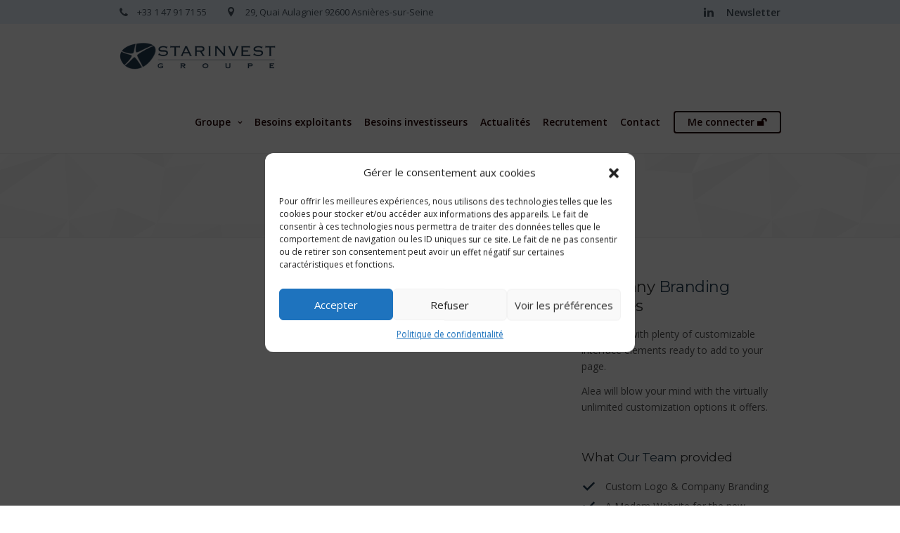

--- FILE ---
content_type: text/html; charset=UTF-8
request_url: https://www.starinvest.fr/portfolio_item/cool-tshirt/
body_size: 21325
content:
<!DOCTYPE html>
<html lang="fr-FR">
<head>

	<!-- Basic Page Needs
  ================================================== -->
	<meta charset="UTF-8">

	<!-- Mobile Specific Metas
	================================================== -->
			<meta name="viewport" content="width=device-width, initial-scale=1, maximum-scale=1">
		
	
		
	<meta name='robots' content='noindex, follow' />
<!-- Google tag (gtag.js) consent mode dataLayer added by Site Kit -->
<script type="text/javascript" id="google_gtagjs-js-consent-mode-data-layer">
/* <![CDATA[ */
window.dataLayer = window.dataLayer || [];function gtag(){dataLayer.push(arguments);}
gtag('consent', 'default', {"ad_personalization":"denied","ad_storage":"denied","ad_user_data":"denied","analytics_storage":"denied","functionality_storage":"denied","security_storage":"denied","personalization_storage":"denied","region":["AT","BE","BG","CH","CY","CZ","DE","DK","EE","ES","FI","FR","GB","GR","HR","HU","IE","IS","IT","LI","LT","LU","LV","MT","NL","NO","PL","PT","RO","SE","SI","SK"],"wait_for_update":500});
window._googlesitekitConsentCategoryMap = {"statistics":["analytics_storage"],"marketing":["ad_storage","ad_user_data","ad_personalization"],"functional":["functionality_storage","security_storage"],"preferences":["personalization_storage"]};
window._googlesitekitConsents = {"ad_personalization":"denied","ad_storage":"denied","ad_user_data":"denied","analytics_storage":"denied","functionality_storage":"denied","security_storage":"denied","personalization_storage":"denied","region":["AT","BE","BG","CH","CY","CZ","DE","DK","EE","ES","FI","FR","GB","GR","HR","HU","IE","IS","IT","LI","LT","LU","LV","MT","NL","NO","PL","PT","RO","SE","SI","SK"],"wait_for_update":500};
/* ]]> */
</script>
<!-- End Google tag (gtag.js) consent mode dataLayer added by Site Kit -->

	<!-- This site is optimized with the Yoast SEO plugin v24.6 - https://yoast.com/wordpress/plugins/seo/ -->
	<title>Cool TShirt - Starinvest</title>
	<meta property="og:locale" content="fr_FR" />
	<meta property="og:type" content="article" />
	<meta property="og:title" content="Cool TShirt - Starinvest" />
	<meta property="og:url" content="https://www.starinvest.fr/portfolio_item/cool-tshirt/" />
	<meta property="og:site_name" content="Starinvest" />
	<meta name="twitter:card" content="summary_large_image" />
	<meta name="twitter:label1" content="Durée de lecture estimée" />
	<meta name="twitter:data1" content="2 minutes" />
	<script type="application/ld+json" class="yoast-schema-graph">{"@context":"https://schema.org","@graph":[{"@type":"WebPage","@id":"https://www.starinvest.fr/portfolio_item/cool-tshirt/","url":"https://www.starinvest.fr/portfolio_item/cool-tshirt/","name":"Cool TShirt - Starinvest","isPartOf":{"@id":"https://www.starinvest.fr/#website"},"datePublished":"2016-08-06T13:16:00+00:00","breadcrumb":{"@id":"https://www.starinvest.fr/portfolio_item/cool-tshirt/#breadcrumb"},"inLanguage":"fr-FR","potentialAction":[{"@type":"ReadAction","target":["https://www.starinvest.fr/portfolio_item/cool-tshirt/"]}]},{"@type":"BreadcrumbList","@id":"https://www.starinvest.fr/portfolio_item/cool-tshirt/#breadcrumb","itemListElement":[{"@type":"ListItem","position":1,"name":"Accueil","item":"https://www.starinvest.fr/"},{"@type":"ListItem","position":2,"name":"Portfolio","item":"https://www.starinvest.fr/portfolio_item/"},{"@type":"ListItem","position":3,"name":"Cool TShirt"}]},{"@type":"WebSite","@id":"https://www.starinvest.fr/#website","url":"https://www.starinvest.fr/","name":"Starinvest","description":"La sécurité des montages d’investissement en Outre-Mer","publisher":{"@id":"https://www.starinvest.fr/#organization"},"potentialAction":[{"@type":"SearchAction","target":{"@type":"EntryPoint","urlTemplate":"https://www.starinvest.fr/?s={search_term_string}"},"query-input":{"@type":"PropertyValueSpecification","valueRequired":true,"valueName":"search_term_string"}}],"inLanguage":"fr-FR"},{"@type":"Organization","@id":"https://www.starinvest.fr/#organization","name":"Starinvest","url":"https://www.starinvest.fr/","logo":{"@type":"ImageObject","inLanguage":"fr-FR","@id":"https://www.starinvest.fr/#/schema/logo/image/","url":"https://www.starinvest.fr/wp-content/uploads/2019/12/logo-bleu-marine.png","contentUrl":"https://www.starinvest.fr/wp-content/uploads/2019/12/logo-bleu-marine.png","width":542,"height":97,"caption":"Starinvest"},"image":{"@id":"https://www.starinvest.fr/#/schema/logo/image/"}}]}</script>
	<!-- / Yoast SEO plugin. -->


<link rel='dns-prefetch' href='//cdnjs.cloudflare.com' />
<link rel='dns-prefetch' href='//www.googletagmanager.com' />
<link rel='dns-prefetch' href='//fonts.googleapis.com' />
<link rel="alternate" type="application/rss+xml" title="Starinvest &raquo; Flux" href="https://www.starinvest.fr/feed/" />
<link rel="alternate" type="application/rss+xml" title="Starinvest &raquo; Flux des commentaires" href="https://www.starinvest.fr/comments/feed/" />
<link rel="alternate" title="oEmbed (JSON)" type="application/json+oembed" href="https://www.starinvest.fr/wp-json/oembed/1.0/embed?url=https%3A%2F%2Fwww.starinvest.fr%2Fportfolio_item%2Fcool-tshirt%2F" />
<link rel="alternate" title="oEmbed (XML)" type="text/xml+oembed" href="https://www.starinvest.fr/wp-json/oembed/1.0/embed?url=https%3A%2F%2Fwww.starinvest.fr%2Fportfolio_item%2Fcool-tshirt%2F&#038;format=xml" />
<style id='wp-img-auto-sizes-contain-inline-css' type='text/css'>
img:is([sizes=auto i],[sizes^="auto," i]){contain-intrinsic-size:3000px 1500px}
/*# sourceURL=wp-img-auto-sizes-contain-inline-css */
</style>
<style id='wp-emoji-styles-inline-css' type='text/css'>

	img.wp-smiley, img.emoji {
		display: inline !important;
		border: none !important;
		box-shadow: none !important;
		height: 1em !important;
		width: 1em !important;
		margin: 0 0.07em !important;
		vertical-align: -0.1em !important;
		background: none !important;
		padding: 0 !important;
	}
/*# sourceURL=wp-emoji-styles-inline-css */
</style>
<style id='wp-block-library-inline-css' type='text/css'>
:root{--wp-block-synced-color:#7a00df;--wp-block-synced-color--rgb:122,0,223;--wp-bound-block-color:var(--wp-block-synced-color);--wp-editor-canvas-background:#ddd;--wp-admin-theme-color:#007cba;--wp-admin-theme-color--rgb:0,124,186;--wp-admin-theme-color-darker-10:#006ba1;--wp-admin-theme-color-darker-10--rgb:0,107,160.5;--wp-admin-theme-color-darker-20:#005a87;--wp-admin-theme-color-darker-20--rgb:0,90,135;--wp-admin-border-width-focus:2px}@media (min-resolution:192dpi){:root{--wp-admin-border-width-focus:1.5px}}.wp-element-button{cursor:pointer}:root .has-very-light-gray-background-color{background-color:#eee}:root .has-very-dark-gray-background-color{background-color:#313131}:root .has-very-light-gray-color{color:#eee}:root .has-very-dark-gray-color{color:#313131}:root .has-vivid-green-cyan-to-vivid-cyan-blue-gradient-background{background:linear-gradient(135deg,#00d084,#0693e3)}:root .has-purple-crush-gradient-background{background:linear-gradient(135deg,#34e2e4,#4721fb 50%,#ab1dfe)}:root .has-hazy-dawn-gradient-background{background:linear-gradient(135deg,#faaca8,#dad0ec)}:root .has-subdued-olive-gradient-background{background:linear-gradient(135deg,#fafae1,#67a671)}:root .has-atomic-cream-gradient-background{background:linear-gradient(135deg,#fdd79a,#004a59)}:root .has-nightshade-gradient-background{background:linear-gradient(135deg,#330968,#31cdcf)}:root .has-midnight-gradient-background{background:linear-gradient(135deg,#020381,#2874fc)}:root{--wp--preset--font-size--normal:16px;--wp--preset--font-size--huge:42px}.has-regular-font-size{font-size:1em}.has-larger-font-size{font-size:2.625em}.has-normal-font-size{font-size:var(--wp--preset--font-size--normal)}.has-huge-font-size{font-size:var(--wp--preset--font-size--huge)}.has-text-align-center{text-align:center}.has-text-align-left{text-align:left}.has-text-align-right{text-align:right}.has-fit-text{white-space:nowrap!important}#end-resizable-editor-section{display:none}.aligncenter{clear:both}.items-justified-left{justify-content:flex-start}.items-justified-center{justify-content:center}.items-justified-right{justify-content:flex-end}.items-justified-space-between{justify-content:space-between}.screen-reader-text{border:0;clip-path:inset(50%);height:1px;margin:-1px;overflow:hidden;padding:0;position:absolute;width:1px;word-wrap:normal!important}.screen-reader-text:focus{background-color:#ddd;clip-path:none;color:#444;display:block;font-size:1em;height:auto;left:5px;line-height:normal;padding:15px 23px 14px;text-decoration:none;top:5px;width:auto;z-index:100000}html :where(.has-border-color){border-style:solid}html :where([style*=border-top-color]){border-top-style:solid}html :where([style*=border-right-color]){border-right-style:solid}html :where([style*=border-bottom-color]){border-bottom-style:solid}html :where([style*=border-left-color]){border-left-style:solid}html :where([style*=border-width]){border-style:solid}html :where([style*=border-top-width]){border-top-style:solid}html :where([style*=border-right-width]){border-right-style:solid}html :where([style*=border-bottom-width]){border-bottom-style:solid}html :where([style*=border-left-width]){border-left-style:solid}html :where(img[class*=wp-image-]){height:auto;max-width:100%}:where(figure){margin:0 0 1em}html :where(.is-position-sticky){--wp-admin--admin-bar--position-offset:var(--wp-admin--admin-bar--height,0px)}@media screen and (max-width:600px){html :where(.is-position-sticky){--wp-admin--admin-bar--position-offset:0px}}

/*# sourceURL=wp-block-library-inline-css */
</style><style id='global-styles-inline-css' type='text/css'>
:root{--wp--preset--aspect-ratio--square: 1;--wp--preset--aspect-ratio--4-3: 4/3;--wp--preset--aspect-ratio--3-4: 3/4;--wp--preset--aspect-ratio--3-2: 3/2;--wp--preset--aspect-ratio--2-3: 2/3;--wp--preset--aspect-ratio--16-9: 16/9;--wp--preset--aspect-ratio--9-16: 9/16;--wp--preset--color--black: #000000;--wp--preset--color--cyan-bluish-gray: #abb8c3;--wp--preset--color--white: #ffffff;--wp--preset--color--pale-pink: #f78da7;--wp--preset--color--vivid-red: #cf2e2e;--wp--preset--color--luminous-vivid-orange: #ff6900;--wp--preset--color--luminous-vivid-amber: #fcb900;--wp--preset--color--light-green-cyan: #7bdcb5;--wp--preset--color--vivid-green-cyan: #00d084;--wp--preset--color--pale-cyan-blue: #8ed1fc;--wp--preset--color--vivid-cyan-blue: #0693e3;--wp--preset--color--vivid-purple: #9b51e0;--wp--preset--gradient--vivid-cyan-blue-to-vivid-purple: linear-gradient(135deg,rgb(6,147,227) 0%,rgb(155,81,224) 100%);--wp--preset--gradient--light-green-cyan-to-vivid-green-cyan: linear-gradient(135deg,rgb(122,220,180) 0%,rgb(0,208,130) 100%);--wp--preset--gradient--luminous-vivid-amber-to-luminous-vivid-orange: linear-gradient(135deg,rgb(252,185,0) 0%,rgb(255,105,0) 100%);--wp--preset--gradient--luminous-vivid-orange-to-vivid-red: linear-gradient(135deg,rgb(255,105,0) 0%,rgb(207,46,46) 100%);--wp--preset--gradient--very-light-gray-to-cyan-bluish-gray: linear-gradient(135deg,rgb(238,238,238) 0%,rgb(169,184,195) 100%);--wp--preset--gradient--cool-to-warm-spectrum: linear-gradient(135deg,rgb(74,234,220) 0%,rgb(151,120,209) 20%,rgb(207,42,186) 40%,rgb(238,44,130) 60%,rgb(251,105,98) 80%,rgb(254,248,76) 100%);--wp--preset--gradient--blush-light-purple: linear-gradient(135deg,rgb(255,206,236) 0%,rgb(152,150,240) 100%);--wp--preset--gradient--blush-bordeaux: linear-gradient(135deg,rgb(254,205,165) 0%,rgb(254,45,45) 50%,rgb(107,0,62) 100%);--wp--preset--gradient--luminous-dusk: linear-gradient(135deg,rgb(255,203,112) 0%,rgb(199,81,192) 50%,rgb(65,88,208) 100%);--wp--preset--gradient--pale-ocean: linear-gradient(135deg,rgb(255,245,203) 0%,rgb(182,227,212) 50%,rgb(51,167,181) 100%);--wp--preset--gradient--electric-grass: linear-gradient(135deg,rgb(202,248,128) 0%,rgb(113,206,126) 100%);--wp--preset--gradient--midnight: linear-gradient(135deg,rgb(2,3,129) 0%,rgb(40,116,252) 100%);--wp--preset--font-size--small: 13px;--wp--preset--font-size--medium: 20px;--wp--preset--font-size--large: 36px;--wp--preset--font-size--x-large: 42px;--wp--preset--spacing--20: 0.44rem;--wp--preset--spacing--30: 0.67rem;--wp--preset--spacing--40: 1rem;--wp--preset--spacing--50: 1.5rem;--wp--preset--spacing--60: 2.25rem;--wp--preset--spacing--70: 3.38rem;--wp--preset--spacing--80: 5.06rem;--wp--preset--shadow--natural: 6px 6px 9px rgba(0, 0, 0, 0.2);--wp--preset--shadow--deep: 12px 12px 50px rgba(0, 0, 0, 0.4);--wp--preset--shadow--sharp: 6px 6px 0px rgba(0, 0, 0, 0.2);--wp--preset--shadow--outlined: 6px 6px 0px -3px rgb(255, 255, 255), 6px 6px rgb(0, 0, 0);--wp--preset--shadow--crisp: 6px 6px 0px rgb(0, 0, 0);}:where(.is-layout-flex){gap: 0.5em;}:where(.is-layout-grid){gap: 0.5em;}body .is-layout-flex{display: flex;}.is-layout-flex{flex-wrap: wrap;align-items: center;}.is-layout-flex > :is(*, div){margin: 0;}body .is-layout-grid{display: grid;}.is-layout-grid > :is(*, div){margin: 0;}:where(.wp-block-columns.is-layout-flex){gap: 2em;}:where(.wp-block-columns.is-layout-grid){gap: 2em;}:where(.wp-block-post-template.is-layout-flex){gap: 1.25em;}:where(.wp-block-post-template.is-layout-grid){gap: 1.25em;}.has-black-color{color: var(--wp--preset--color--black) !important;}.has-cyan-bluish-gray-color{color: var(--wp--preset--color--cyan-bluish-gray) !important;}.has-white-color{color: var(--wp--preset--color--white) !important;}.has-pale-pink-color{color: var(--wp--preset--color--pale-pink) !important;}.has-vivid-red-color{color: var(--wp--preset--color--vivid-red) !important;}.has-luminous-vivid-orange-color{color: var(--wp--preset--color--luminous-vivid-orange) !important;}.has-luminous-vivid-amber-color{color: var(--wp--preset--color--luminous-vivid-amber) !important;}.has-light-green-cyan-color{color: var(--wp--preset--color--light-green-cyan) !important;}.has-vivid-green-cyan-color{color: var(--wp--preset--color--vivid-green-cyan) !important;}.has-pale-cyan-blue-color{color: var(--wp--preset--color--pale-cyan-blue) !important;}.has-vivid-cyan-blue-color{color: var(--wp--preset--color--vivid-cyan-blue) !important;}.has-vivid-purple-color{color: var(--wp--preset--color--vivid-purple) !important;}.has-black-background-color{background-color: var(--wp--preset--color--black) !important;}.has-cyan-bluish-gray-background-color{background-color: var(--wp--preset--color--cyan-bluish-gray) !important;}.has-white-background-color{background-color: var(--wp--preset--color--white) !important;}.has-pale-pink-background-color{background-color: var(--wp--preset--color--pale-pink) !important;}.has-vivid-red-background-color{background-color: var(--wp--preset--color--vivid-red) !important;}.has-luminous-vivid-orange-background-color{background-color: var(--wp--preset--color--luminous-vivid-orange) !important;}.has-luminous-vivid-amber-background-color{background-color: var(--wp--preset--color--luminous-vivid-amber) !important;}.has-light-green-cyan-background-color{background-color: var(--wp--preset--color--light-green-cyan) !important;}.has-vivid-green-cyan-background-color{background-color: var(--wp--preset--color--vivid-green-cyan) !important;}.has-pale-cyan-blue-background-color{background-color: var(--wp--preset--color--pale-cyan-blue) !important;}.has-vivid-cyan-blue-background-color{background-color: var(--wp--preset--color--vivid-cyan-blue) !important;}.has-vivid-purple-background-color{background-color: var(--wp--preset--color--vivid-purple) !important;}.has-black-border-color{border-color: var(--wp--preset--color--black) !important;}.has-cyan-bluish-gray-border-color{border-color: var(--wp--preset--color--cyan-bluish-gray) !important;}.has-white-border-color{border-color: var(--wp--preset--color--white) !important;}.has-pale-pink-border-color{border-color: var(--wp--preset--color--pale-pink) !important;}.has-vivid-red-border-color{border-color: var(--wp--preset--color--vivid-red) !important;}.has-luminous-vivid-orange-border-color{border-color: var(--wp--preset--color--luminous-vivid-orange) !important;}.has-luminous-vivid-amber-border-color{border-color: var(--wp--preset--color--luminous-vivid-amber) !important;}.has-light-green-cyan-border-color{border-color: var(--wp--preset--color--light-green-cyan) !important;}.has-vivid-green-cyan-border-color{border-color: var(--wp--preset--color--vivid-green-cyan) !important;}.has-pale-cyan-blue-border-color{border-color: var(--wp--preset--color--pale-cyan-blue) !important;}.has-vivid-cyan-blue-border-color{border-color: var(--wp--preset--color--vivid-cyan-blue) !important;}.has-vivid-purple-border-color{border-color: var(--wp--preset--color--vivid-purple) !important;}.has-vivid-cyan-blue-to-vivid-purple-gradient-background{background: var(--wp--preset--gradient--vivid-cyan-blue-to-vivid-purple) !important;}.has-light-green-cyan-to-vivid-green-cyan-gradient-background{background: var(--wp--preset--gradient--light-green-cyan-to-vivid-green-cyan) !important;}.has-luminous-vivid-amber-to-luminous-vivid-orange-gradient-background{background: var(--wp--preset--gradient--luminous-vivid-amber-to-luminous-vivid-orange) !important;}.has-luminous-vivid-orange-to-vivid-red-gradient-background{background: var(--wp--preset--gradient--luminous-vivid-orange-to-vivid-red) !important;}.has-very-light-gray-to-cyan-bluish-gray-gradient-background{background: var(--wp--preset--gradient--very-light-gray-to-cyan-bluish-gray) !important;}.has-cool-to-warm-spectrum-gradient-background{background: var(--wp--preset--gradient--cool-to-warm-spectrum) !important;}.has-blush-light-purple-gradient-background{background: var(--wp--preset--gradient--blush-light-purple) !important;}.has-blush-bordeaux-gradient-background{background: var(--wp--preset--gradient--blush-bordeaux) !important;}.has-luminous-dusk-gradient-background{background: var(--wp--preset--gradient--luminous-dusk) !important;}.has-pale-ocean-gradient-background{background: var(--wp--preset--gradient--pale-ocean) !important;}.has-electric-grass-gradient-background{background: var(--wp--preset--gradient--electric-grass) !important;}.has-midnight-gradient-background{background: var(--wp--preset--gradient--midnight) !important;}.has-small-font-size{font-size: var(--wp--preset--font-size--small) !important;}.has-medium-font-size{font-size: var(--wp--preset--font-size--medium) !important;}.has-large-font-size{font-size: var(--wp--preset--font-size--large) !important;}.has-x-large-font-size{font-size: var(--wp--preset--font-size--x-large) !important;}
/*# sourceURL=global-styles-inline-css */
</style>

<style id='classic-theme-styles-inline-css' type='text/css'>
/*! This file is auto-generated */
.wp-block-button__link{color:#fff;background-color:#32373c;border-radius:9999px;box-shadow:none;text-decoration:none;padding:calc(.667em + 2px) calc(1.333em + 2px);font-size:1.125em}.wp-block-file__button{background:#32373c;color:#fff;text-decoration:none}
/*# sourceURL=/wp-includes/css/classic-themes.min.css */
</style>
<link rel='stylesheet' id='contact-form-7-css' href='https://www.starinvest.fr/wp-content/plugins/contact-form-7/includes/css/styles.css?ver=6.0.4' type='text/css' media='all' />
<link rel='stylesheet' id='powertip-css' href='https://www.starinvest.fr/wp-content/plugins/devvn-image-hotspot/frontend/css/jquery.powertip.min.css?ver=1.2.0' type='text/css' media='all' />
<link rel='stylesheet' id='maps-points-css' href='https://www.starinvest.fr/wp-content/plugins/devvn-image-hotspot/frontend/css/maps_points.css?ver=1.2.8' type='text/css' media='all' />
<style id='dominant-color-styles-inline-css' type='text/css'>
img[data-dominant-color]:not(.has-transparency) { background-color: var(--dominant-color); }
/*# sourceURL=dominant-color-styles-inline-css */
</style>
<link rel='stylesheet' id='cmplz-general-css' href='https://www.starinvest.fr/wp-content/plugins/complianz-gdpr/assets/css/cookieblocker.min.css?ver=1739806956' type='text/css' media='all' />
<link rel='stylesheet' id='boc-main-styles-css' href='https://www.starinvest.fr/wp-content/themes/alea/style.css?ver=6.9' type='text/css' media='all' />
<link rel='stylesheet' id='boc-child-styles-css' href='https://www.starinvest.fr/wp-content/themes/alea-child/style.css?ver=6.9' type='text/css' media='all' />
<link rel='stylesheet' id='boc-grid-css' href='https://www.starinvest.fr/wp-content/themes/alea/stylesheets/grid.css?ver=6.9' type='text/css' media='all' />
<link rel='stylesheet' id='boc-icon-css' href='https://www.starinvest.fr/wp-content/themes/alea/stylesheets/icons.css?ver=6.9' type='text/css' media='all' />
<link rel='stylesheet' id='js_composer_front-css' href='https://www.starinvest.fr/wp-content/plugins/js_composer/assets/css/js_composer.min.css?ver=6.4.1' type='text/css' media='all' />
<link rel='stylesheet' id='boc-animation-styles-css' href='https://www.starinvest.fr/wp-content/themes/alea/stylesheets/animations.css?ver=6.9' type='text/css' media='all' />
<style id='boc-animation-styles-inline-css' type='text/css'>

				#menu > ul > li > a,
				.mobile_menu_ul li a,
				.header_search_form input{
					font-family: 'Open Sans', Montserrat, Arial, Helvetica, sans-serif;
				}

				#menu > ul > li > a {
					font-weight: 600;
				}

				#menu > ul > li > a {
					text-transform: inherit;
				}

				#menu > ul > li ul > li > a {
					font-family: 'Open Sans', Montserrat, Arial, Helvetica, sans-serif;
				}

				#menu > ul > li ul > li > a {
					font-size: 12px;
				}

				#menu > ul > li ul > li > a {
					font-weight: bold;
				}

				#menu > ul > li ul > li > a {
					text-transform: none;
				}

				h1, h2, h3, h4, h5, h6, .title, .heading_font, .htabs a, .boc_side_widget ul.menu li a{
					font-family: 'Oxygen', Montserrat, Arial, Helvetica, sans-serif;
				}

				h1, h2, h3, h4, h5, h6, .title, .heading_font, .htabs a, .boc_side_widget ul.menu li a{
					font-weight: normal;
				}

				h1, h2, h3, h4, h5, h6, .title, .heading_font, .htabs a, .boc_side_widget ul.menu li a{
					text-transform: none;
				}

				body {
					font-size: 14px;
				}

				.button, a.button, button, input[type='submit'], input[type='reset'], input[type='button'] {
					text-transform: inherit;
				}

				.button, a.button, button, input[type='submit'], input[type='reset'], input[type='button'] {
					letter-spacing: 0em;
				}
	
				#menu > ul > li.megamenu  > div > ul.sub-menu > li{ 
					border-left: none!important; 
				}
			
					#header.scrolled {
						background: rgba(255,255, 255, 1);
					}
				
					@media only screen and (max-width: 1018px){
						#wpadminbar {display: none;}
					}

				.main_menu_underline_effect > li:after{ background-color: #0bb1ca; }
	
				a:hover, a:focus,
				.post_content a:not(.button),
				.post_content .post_block_post_meta a:not(.button):hover,
				.post_content .wpb_widgetised_column a:not(.button):hover,
				a:hover .boc_social_icon_style_minimal .boc_social_icon,
				.boc_social_sharing_icons a:hover span,
				.post_content .team_block h4 a:hover,
				.team_block .team_icons a:hover,
				.breadcrumb a:hover,
				h1 strong, h2 strong, h3 strong, h4 strong, h5 strong,
				.top_icon_box h3 a:hover,
				.header_contacts span,
				.boc_icon_text_item .icon,
				a:hover.button.btn_no_bgr,
				a:hover.button.btn_no_bgr_white,
				.post_meta a:hover,
				.blog_icon,
				a .blog_icon,
				.blog_icon.liked,
				.boc_prev_next_posts div p,
				.counter-digit,
				.counter_post_text,
				.tp-caption a:not(.button):hover,
				#sidebar .boc_contact_icon span,
				.more-link1:before,
				.image_featured_text .pos,
				.side_icon_box .icon_feat i.icon,
				.boc_list_item .li_icon i.icon,
				h2.title strong,
				ul.theme_color_ul li:before,
				#footer a:hover,
				.boc_side_widget h4.boc_heading,
				.widget.widget_rss li a,
				.widget.widget_recent_comments li a {
					color: #223c52; 
				}
				
				.post_content a:not(.button):hover,
				.post_content .wpb_widgetised_column .side_bar_menu a:not(.button):hover { color: #333; }
				
				::selection { background-color: #223c52;}
				
				#boc_page_preloader .spinner .path { stroke: #223c52; }
				
				a.dark_links:hover, .dark_links a:hover, .white_links a:hover, 
				.dark_links a:hover h2, .dark_links a:hover h3,
				.full_width_feature .post_meta .post_comments a:hover .blog_icon,
				.full_width_feature .post_meta .boc_like_wrapper  a:hover .blog_icon { color: #223c52 !important; }
				
				#boc_vertical-nav .is-selected a .boc_dot,
				#sidebar .widget:not(.woocommerce):not(.widget_rss):not(.widget_recent_comments) > ul li:hover:before,
				#sidebar .widget:not(.woocommerce):not(.widget_rss):not(.widget_recent_comments) .menu > li:hover:before { background-color: #223c52;}

				.small_video_link:before { background-color: #223c52; }
				.small_video_link:hover:before { box-shadow: 0px 0px 0px 2px #223c52;}

				.button:hover, a:hover.button, button:hover, input[type="submit"]:hover, input[type="reset"]:hover,	input[type="button"]:hover, .btn_theme_color, a.btn_theme_color { color: #fff; background-color:#223c52;}
				input.btn_theme_color, a.btn_theme_color, .btn_theme_color { color: #fff; background-color:#223c52;}
				.btn_theme_color:hover, input.btn_theme_color:hover, a:hover.btn_theme_color { color: #fff; background-color: #333;}

				#sidebar #s:active, #sidebar #s:focus { border: 1px solid #223c52; }
				input.btn_theme_color.btn_outline, a.btn_theme_color.btn_outline, .btn_theme_color.btn_outline {
					color: #223c52 !important;
					border: 2px solid #223c52;
				}
				input.btn_theme_color.btn_outline:hover, a.btn_theme_color.btn_outline:hover, .btn_theme_color.btn_outline:hover{
					background-color: #223c52 !important;
				}

				.htabs a.selected  { border-top: 2px solid #223c52;}
				.buttons_boxed_style.resp-vtabs .resp-tabs-list li.resp-tab-active { border-left: 2px solid #223c52;}
				.button_style.horizontal .resp-tabs-list li.resp-tab-active,
				.button_style.resp-vtabs .resp-tabs-list li.resp-tab-active,
				.minimal_style.resp-vtabs .resp-tabs-list li.resp-tab-active { background: #223c52;}
				.minimal_style.horizontal .resp-tabs-list li.resp-tab-active { border-bottom: 2px solid #223c52;}
				
				#s:focus {	border: 1px solid #223c52;}

				.tagcloud a:hover { background-color: #223c52;}
				.month { background-color: #223c52;}
				.small_month  { background-color: #223c52;}

				.buttons_boxed_style.horizontal .resp-tabs-list li.resp-tab-active { border-top: 2px solid #223c52;}
				.resp-vtabs li.resp-tab-active { border-left: 2px solid #223c52; }

				#portfolio_filter { background-color: #223c52;}
				#portfolio_filter ul li div:hover { background-color: #223c52;}
				.portfolio_inline_filter ul:not(.minimal_filter_style) li div:hover { background-color: #223c52;}
				.portfolio_inline_filter ul.minimal_filter_style li div:after,
				.post_item_block.metro h4:after	{ background-color: #223c52;}

				.side_icon_box .icon_feat.icon_solid { background-color: #223c52; }
				.boc_list_item .li_icon.icon_solid { background: #223c52; }

				.top_icon_box.type1 .icon_holder .icon_bgr { background-color: #223c52; }
				.top_icon_box.type1:hover .icon_holder .icon_bgr { border: 2px solid #223c52; }
				.top_icon_box.type1 .icon_holder .icon_bgr:after,
				.top_icon_box.type1:hover .icon_holder .icon_bgr:after { border: 2px solid #223c52; }
				.top_icon_box.type1:hover .icon_holder i { color: #223c52;}

				.top_icon_box.type2 .icon_holder .icon_bgr { background-color: #223c52; }
				.top_icon_box.type2:hover .icon_holder .icon_bgr { background-color: #fff; }
				.top_icon_box.type2:hover .icon_holder i { color: #223c52;}

				.top_icon_box.type3 .icon_holder .icon_bgr:after { border: 2px solid #223c52; }
				.top_icon_box.type3:hover .icon_holder .icon_bgr { background-color: #223c52; }
				.top_icon_box.type3:hover .icon_holder .icon_bgr:after { border: 2px solid #223c52; }
				.top_icon_box.type3 .icon_holder i { color: #223c52;}
				.top_icon_box.type3:hover .icon_holder i { color: #fff; }

				.top_icon_box.type4:hover .icon_holder .icon_bgr { border: 2px solid #223c52; }
				.top_icon_box.type4:hover .icon_holder .icon_bgr:after { border: 2px solid #223c52; }
				
				.top_icon_box.type4 .icon_holder i,
				.top_icon_box.type4:hover .icon_holder i,
				.top_icon_box.type5 .icon_holder i,
				.top_icon_box.type10 .icon_holder i { color: #223c52; }
				
				a:hover .boc_icon {	color: #223c52!important;}
				
				.icon_3d .boc_sticky .back .circle,
				.boc_sticky .front .circle { background-color: #223c52; }
				
				a .pic_info.type11 .plus_overlay { border-bottom: 50px solid rgba(34,60, 82, 0.8); }
				a:hover .pic_info.type11 .plus_overlay { border-bottom: 1000px solid rgba(34,60, 82, 0.8);}
				
				a .pic_info.type12 .img_overlay_icon,
				a:hover .pic_info.type12 .img_overlay_icon { background: rgba(34,60, 82, 0.8);}

				.custom_slides.nav_design_1 .cs_nav_item.active .cs_nav_icon i.icon{ color: #223c52;}
				.custom_slides.nav_style_1.nav_design_1 .cs_nav_item:hover .cs_nav_icon i.icon,
				.custom_slides.nav_style_1.nav_design_2 .cs_nav_item:hover .cs_nav_icon i.icon { color: #223c52;}
				.custom_slides.nav_design_2 .cs_nav_item.active .cs_nav_icon { background: #223c52;}
				.cs_nav_item.has_no_text:hover .cs_nav_icon i.icon { color: #223c52;}
				.custom_slides.nav_style_2 .cs_txt { color: #223c52;}
				
				.acc_control, .active_acc .acc_control,
				.acc_holder.with_bgr .active_acc .acc_control { background-color: #223c52;}

				.text_box.left_border {	border-left: 3px solid #223c52; }

				.owl-theme .owl-controls .owl-nav div:hover { color: #223c52;}
				.owl-theme .owl-dots .owl-dot.active span { background: #223c52;}		

				.testimonial_style_big.owl-theme .owl-controls .owl-nav div:hover,
				.posts_carousel_holder.owl_side_arrows .owl-theme .owl-controls .owl-nav div:hover, 
				.img_carousel_holder.owl_side_arrows .owl-theme .owl-controls .owl-nav div:hover,
				.content_slides_arrowed.owl-theme .owl-controls .owl-nav div:hover,
				.portfolio_carousel_holder.owl_side_arrows .owl-theme .owl-controls .owl-nav div:hover	{ color: #223c52;}
				
				.owl-next:not(.disabled) .boc_arrow_right:hover { border-top-color: #223c52; border-right-color: #223c52;}
				.owl-prev:not(.disabled) .boc_arrow_left:hover { border-bottom-color: #223c52; border-left-color: #223c52;}
				
				.white_text .quote_author_description { color: #223c52;}
				.testimonial_style_big .quote_author_description { color: #223c52;}
				.white_text .face_nav_item.active_face img{ border: 3px solid #223c52;}
				
				.boc_text_slider_word, .boc_text_slider_word_start { background: #223c52; }

				.post_item_block.boxed .pic { border-bottom: 2px solid #223c52; }

				.team_block .team_desc { color: #223c52;}

				.bar_graph span, .bar_graph.thin_style span { background-color: #223c52; }

				.pagination .links .curr_page { background-color: #223c52;}
				.hilite:before,.hilite:after { background: rgba(34,60, 82, 0.2);}
				.price_column.price_column_featured ul li.price_column_title{ background: #223c52;}

				blockquote{ border-left: 3px solid #223c52; }
				.text_box.left_border { border-left: 3px solid #223c52; }

				.alea_table tr:hover td { background: rgba(34,60, 82, 0.08);}
				
				a .img_overlay.theme_color { background: rgba(34,60, 82, 0.85); } 
				
				.header_cart ul.cart_list li a, .header_cart ul.product_list_widget li a { color: #223c52;}
				.header_cart .cart-notification { background-color: #223c52;}
				.header_cart .cart-notification:after { border-bottom-color: #223c52;}
				
				.info h2{ background-color: #223c52;}

				a .pic_info.type1 .plus_overlay {	border-bottom: 50px solid rgba(34,60, 82, 0.8);}
				a:hover .pic_info.type1 .plus_overlay { border-bottom: 1000px solid rgba(34,60, 82, 0.8); }
				
				a .pic_info.type2 .img_overlay_icon,
				a:hover .pic_info.type2 .img_overlay_icon {	background: rgba(34,60, 82, 0.8); }
				
				a .pic_info.type3  .img_overlay_icon,
				a:hover .pic_info.type3 .img_overlay_icon {	background: rgba(34,60, 82, 0.8);}
				a .pic_info.type3 .info_overlay { border-top: 2px solid #223c52; }
				
				a .pic_info.type4 .img_overlay_icon { border-bottom: 2px solid rgba(34,60, 82, 0.9);}
				a .pic_info.type4 .img_overlay_icon .portfolio_icon { background-color: rgba(34,60, 82, 0.8); }
				
				a:hover .pic_info.type5 .info_overlay {	background: #223c52;}
				a .pic_info.type5 .info_overlay { border-top: 2px solid #223c52; }
				
				.pic_info.type6 .info_overlay {	background: #223c52;}
				a .pic_info.type6 .plus_overlay { border-bottom: 50px solid #223c52; }	

				.pic_info.type7 .info_overlay { background-color: rgba(34,60, 82, 0.9); } 
				.pic_info.type8 .info_overlay h3:after { border-top: 2px solid #223c52; }
				
				.cd-headline.loading-bar .cd-words-wrapper::after { background: #223c52;}
				.cd-headline.type .cd-words-wrapper.selected { background-color: #223c52;}
				
				.woocommerce a.button, .woocommerce button.button, .woocommerce input.button, .woocommerce #respond input#submit, .woocommerce #content input.button, .woocommerce-page a.button, .woocommerce-page button.button, .woocommerce-page input.button, .woocommerce-page #respond input#submit, .woocommerce-page #content input.button, .header_cart .cart-wrap, #boc_header_cart_li .cart-wrap,
				.woocommerce nav.woocommerce-pagination ul li span.current,
				.woocommerce .widget_price_filter .ui-slider .ui-slider-range, .woocommerce-page .widget_price_filter .ui-slider .ui-slider-range,
				.widget.woocommerce .product-categories li .count.cat_hovered { background:#223c52!important; }
				
				@media only screen and (max-width: 768px) {
					.cs_nav .cs_nav_item.active { background: #223c52 !important;}
				}
			
					.boc_main_menu.submenu_top_border ul { border-top: 2px solid #0bb1ca; }
				
					#menu > ul > li > a, #header .header_cart a.header_cart_icon, .boc_subheader_widget a { color: #210000; }
					.menu_regular_style #menu > ul > li.boc_nav_button a{ color: #210000; border: 2px solid #210000; }
					.menu_regular_style .boc_menu_icon_ham { background: #210000; } 

					.menu_regular_style #menu > ul > li:not(.boc_nav_button):hover > a, #header .header_cart a.header_cart_icon:hover, .boc_subheader_widget a:hover, .menu_regular_style #menu > ul > li.is-selected > a { color: #0bb1ca; }
					.menu_regular_style #menu > ul > li.boc_nav_button a:hover{ background: #0bb1ca; border: 2px solid #0bb1ca; }
					#boc_menu_icon:hover .boc_menu_icon_ham { background: #0bb1ca;} 

			#subheader, .header_soc_icon, .header_soc_icon:hover,
			.header_contacts span {
				color: #495764;
			}

/*# sourceURL=boc-animation-styles-inline-css */
</style>
<link rel='stylesheet' id='boc-responsive-style-css' href='https://www.starinvest.fr/wp-content/themes/alea/stylesheets/grid_responsive.css?ver=6.9' type='text/css' media='all' />
<link rel='stylesheet' id='boc-fonts-css' href='//fonts.googleapis.com/css?family=Open+Sans%3A400%2C600%7CMontserrat%3A300%2C400%2C500%2C600&#038;ver=1.0.0' type='text/css' media='all' />
<link rel='stylesheet' id='font-awesome-css' href='https://www.starinvest.fr/wp-content/plugins/popup-anything-on-click/assets/css/font-awesome.min.css?ver=2.8.6' type='text/css' media='all' />
<link rel='stylesheet' id='popupaoc-public-style-css' href='https://www.starinvest.fr/wp-content/plugins/popup-anything-on-click/assets/css/popupaoc-public.css?ver=2.8.6' type='text/css' media='all' />
<script type="text/javascript" src="https://www.starinvest.fr/wp-includes/js/jquery/jquery.min.js?ver=3.7.1" id="jquery-core-js"></script>
<script type="text/javascript" src="https://www.starinvest.fr/wp-includes/js/jquery/jquery-migrate.min.js?ver=3.4.1" id="jquery-migrate-js"></script>
<script type="text/javascript" src="https://www.starinvest.fr/wp-content/themes/alea/js/superfish.js?ver=6.9" id="superfish-js"></script>
<script type="text/javascript" src="//cdnjs.cloudflare.com/ajax/libs/jquery-easing/1.4.1/jquery.easing.min.js?ver=6.9" id="jquery-easing-js"></script>
<script type="text/javascript" src="https://www.starinvest.fr/wp-content/themes/alea/js/waypoints.js?ver=6.9" id="waypoints-js"></script>
<script type="text/javascript" src="https://www.starinvest.fr/wp-content/themes/alea/js/jquery.magnific-popup.js?ver=6.9" id="magnific-popup-js"></script>
<script type="text/javascript" src="https://www.starinvest.fr/wp-content/themes/alea/js/owl.carousel.js?ver=6.9" id="owl-carousel-js"></script>
<script type="text/javascript" src="https://www.starinvest.fr/wp-content/themes/alea/js/boc.counters.js?ver=6.9" id="boc-counters-js"></script>
<script type="text/javascript" src="https://www.starinvest.fr/wp-content/themes/alea/js/smoothscroll.js?ver=6.9" id="smoothscroll-js"></script>
<script type="text/javascript" src="https://www.starinvest.fr/wp-content/themes/alea/js/gumshoe.js?ver=6.9" id="gumshoe-js"></script>
<script type="text/javascript" src="https://www.starinvest.fr/wp-content/themes/alea/js/tipsy.js?ver=6.9" id="tipsy-js"></script>
<script type="text/javascript" src="https://www.starinvest.fr/wp-content/themes/alea/js/easy.tabs.js?ver=6.9" id="easy-tabs-js"></script>
<script type="text/javascript" src="https://www.starinvest.fr/wp-content/themes/alea/js/typed.js?ver=6.9" id="typed-js"></script>
<script type="text/javascript" id="alea-common-js-extra">
/* <![CDATA[ */
var bocJSParams = {"boc_is_mobile_device":"","header_height":"92","sticky_header":"1","mm_bordered_columns":"0","transparent_header":"0","fixed_footer":"1","boc_submenu_animation_effect":"sub_slide_down","retina_logo_url":"https://www.starinvest.fr/wp-content/uploads/2019/12/logo-bleu-marine.png","mobile_retina_logo_url":"https://www.starinvest.fr/wp-content/uploads/2020/06/LOGO-SITE-mobile-RGB-Retina.png","retina_logo_transparent_url":"https://www.starinvest.fr/wp-content/uploads/2019/12/LOGO-SITE-blanc-Final.png"};
//# sourceURL=alea-common-js-extra
/* ]]> */
</script>
<script type="text/javascript" src="https://www.starinvest.fr/wp-content/themes/alea/js/common.js?ver=6.9" id="alea-common-js"></script>
<script type="text/javascript" src="https://www.starinvest.fr/wp-content/themes/alea/js/wheel-smoothscroll.js?ver=6.9" id="wheel-smoothscroll-js"></script>

<!-- Extrait de code de la balise Google (gtag.js) ajouté par Site Kit -->
<!-- Extrait Google Analytics ajouté par Site Kit -->
<script type="text/javascript" src="https://www.googletagmanager.com/gtag/js?id=GT-579N6DK" id="google_gtagjs-js" async></script>
<script type="text/javascript" id="google_gtagjs-js-after">
/* <![CDATA[ */
window.dataLayer = window.dataLayer || [];function gtag(){dataLayer.push(arguments);}
gtag("set","linker",{"domains":["www.starinvest.fr"]});
gtag("js", new Date());
gtag("set", "developer_id.dZTNiMT", true);
gtag("config", "GT-579N6DK", {"googlesitekit_post_type":"portfolio"});
//# sourceURL=google_gtagjs-js-after
/* ]]> */
</script>
<link rel="https://api.w.org/" href="https://www.starinvest.fr/wp-json/" /><link rel="EditURI" type="application/rsd+xml" title="RSD" href="https://www.starinvest.fr/xmlrpc.php?rsd" />
<meta name="generator" content="WordPress 6.9" />
<link rel='shortlink' href='https://www.starinvest.fr/?p=415' />
<meta name="generator" content="dominant-color-images 1.2.0">
<meta name="generator" content="Site Kit by Google 1.170.0" /><meta name="generator" content="performance-lab 3.9.0; plugins: dominant-color-images, embed-optimizer, image-prioritizer, speculation-rules, webp-uploads">
<meta name="generator" content="webp-uploads 2.5.0">
			<style>.cmplz-hidden {
					display: none !important;
				}</style><meta name="generator" content="speculation-rules 1.4.0">

<!-- Balises Meta Google AdSense ajoutées par Site Kit -->
<meta name="google-adsense-platform-account" content="ca-host-pub-2644536267352236">
<meta name="google-adsense-platform-domain" content="sitekit.withgoogle.com">
<!-- Fin des balises Meta End Google AdSense ajoutées par Site Kit -->
<meta name="generator" content="optimization-detective 1.0.0-beta2">
<meta name="generator" content="embed-optimizer 1.0.0-beta1">
<meta name="generator" content="Powered by WPBakery Page Builder - drag and drop page builder for WordPress."/>
<meta name="generator" content="image-prioritizer 1.0.0-beta1">
<meta name="generator" content="Powered by Slider Revolution 6.7.23 - responsive, Mobile-Friendly Slider Plugin for WordPress with comfortable drag and drop interface." />
<link rel="icon" href="https://www.starinvest.fr/wp-content/uploads/2024/09/cropped-favicon-32x32.png" sizes="32x32" />
<link rel="icon" href="https://www.starinvest.fr/wp-content/uploads/2024/09/cropped-favicon-192x192.png" sizes="192x192" />
<link rel="apple-touch-icon" href="https://www.starinvest.fr/wp-content/uploads/2024/09/cropped-favicon-180x180.png" />
<meta name="msapplication-TileImage" content="https://www.starinvest.fr/wp-content/uploads/2024/09/cropped-favicon-270x270.png" />
<script>function setREVStartSize(e){
			//window.requestAnimationFrame(function() {
				window.RSIW = window.RSIW===undefined ? window.innerWidth : window.RSIW;
				window.RSIH = window.RSIH===undefined ? window.innerHeight : window.RSIH;
				try {
					var pw = document.getElementById(e.c).parentNode.offsetWidth,
						newh;
					pw = pw===0 || isNaN(pw) || (e.l=="fullwidth" || e.layout=="fullwidth") ? window.RSIW : pw;
					e.tabw = e.tabw===undefined ? 0 : parseInt(e.tabw);
					e.thumbw = e.thumbw===undefined ? 0 : parseInt(e.thumbw);
					e.tabh = e.tabh===undefined ? 0 : parseInt(e.tabh);
					e.thumbh = e.thumbh===undefined ? 0 : parseInt(e.thumbh);
					e.tabhide = e.tabhide===undefined ? 0 : parseInt(e.tabhide);
					e.thumbhide = e.thumbhide===undefined ? 0 : parseInt(e.thumbhide);
					e.mh = e.mh===undefined || e.mh=="" || e.mh==="auto" ? 0 : parseInt(e.mh,0);
					if(e.layout==="fullscreen" || e.l==="fullscreen")
						newh = Math.max(e.mh,window.RSIH);
					else{
						e.gw = Array.isArray(e.gw) ? e.gw : [e.gw];
						for (var i in e.rl) if (e.gw[i]===undefined || e.gw[i]===0) e.gw[i] = e.gw[i-1];
						e.gh = e.el===undefined || e.el==="" || (Array.isArray(e.el) && e.el.length==0)? e.gh : e.el;
						e.gh = Array.isArray(e.gh) ? e.gh : [e.gh];
						for (var i in e.rl) if (e.gh[i]===undefined || e.gh[i]===0) e.gh[i] = e.gh[i-1];
											
						var nl = new Array(e.rl.length),
							ix = 0,
							sl;
						e.tabw = e.tabhide>=pw ? 0 : e.tabw;
						e.thumbw = e.thumbhide>=pw ? 0 : e.thumbw;
						e.tabh = e.tabhide>=pw ? 0 : e.tabh;
						e.thumbh = e.thumbhide>=pw ? 0 : e.thumbh;
						for (var i in e.rl) nl[i] = e.rl[i]<window.RSIW ? 0 : e.rl[i];
						sl = nl[0];
						for (var i in nl) if (sl>nl[i] && nl[i]>0) { sl = nl[i]; ix=i;}
						var m = pw>(e.gw[ix]+e.tabw+e.thumbw) ? 1 : (pw-(e.tabw+e.thumbw)) / (e.gw[ix]);
						newh =  (e.gh[ix] * m) + (e.tabh + e.thumbh);
					}
					var el = document.getElementById(e.c);
					if (el!==null && el) el.style.height = newh+"px";
					el = document.getElementById(e.c+"_wrapper");
					if (el!==null && el) {
						el.style.height = newh+"px";
						el.style.display = "block";
					}
				} catch(e){
					console.log("Failure at Presize of Slider:" + e)
				}
			//});
		  };</script>
		<style type="text/css" id="wp-custom-css">
			.fa-vk:before {
	content: "Newsletter" !important;
	font-weight: 600;
	font-family: 'Open Sans', Montserrat, Arial, Helvetica, sans-serif;
	font-size: 14px;
}
.txt-intro-avt {
	font-weight:500;
	font-size: 16px;
	color: #000000;
}
.chiffre-cle-desc {
	font-size:18px;
	font-weight: 700;
	color: #838383;
}
.cta-recrutement h2 {
	font-size: 26px;
}
.cta-recrutement .btn_white.button.btn_outline {
    border: 2px solid rgba(255, 255, 255, 1);
    border-radius: 10px;
    font-size: 18px;
}

.form-recrutement .wpcf7-form-control-wrap input[type=text], .form-recrutement .wpcf7-form-control-wrap input[type=password], .form-recrutement .wpcf7-form-control-wrap input[type=email], .form-recrutement .wpcf7-form-control-wrap input[type=tel], .wpcf7-form-control-wrap textarea, .form-recrutement .wpcf7-form-control-wrap select {
		border: solid 1px #0bb1ca;
    padding: 10px;
		border-radius:10px;
}
.form-recrutement p {
	font-size: 12px !important;
  line-height: 14px !important;
}
.form-recrutement .wpcf7-submit {
	padding: 20px 30px !important;
	font-size: 20px !important;
}
.form-recrutement label {
	font-size: 16px !important;
	font-weight: 700;
	color: #000000;
}
.form-recrutement label input, .form-recrutement label textarea {
	margin-top:10px;
}		</style>
		<noscript><style> .wpb_animate_when_almost_visible { opacity: 1; }</style></noscript>	
	
<link rel='stylesheet' id='rs-plugin-settings-css' href='//www.starinvest.fr/wp-content/plugins/revslider/sr6/assets/css/rs6.css?ver=6.7.23' type='text/css' media='all' />
<style id='rs-plugin-settings-inline-css' type='text/css'>
#rs-demo-id {}
/*# sourceURL=rs-plugin-settings-inline-css */
</style>
</head>

<body data-cmplz=1 class="wp-singular portfolio-template-default single single-portfolio postid-415 single-format-standard wp-theme-alea wp-child-theme-alea-child has_preloader wpb-js-composer js-comp-ver-6.4.1 vc_responsive">

	

		
		<div id="boc_page_preloader">
			 <svg class="spinner" viewBox="0 0 50 50">
              <circle class="path" cx="25" cy="25" r="20" fill="none" stroke-width="4"></circle>
            </svg>
		</div>
	
	
	
  <!-- Page Wrapper::START -->
  <div id="wrapper" class="full_width_wrapper w1500 page_title_bgr bgr_style1 responsive wrapper_menu_regular_style ">

		<!-- Header::START -->
	<header id= "header"
		class= "has_subheader		header_full_width				sticky_header		hide_subheader_on_scroll		">

				<!-- SubHeader -->
		<div class="full_header">
			<div id="subheader" class="container">	
				<div class="section">

									
							
					<div class="header_contacts ">
							
													<div class="header_contact_item"><span class="boc_i-location"></span> 29, Quai Aulagnier 92600 Asnières-sur-Seine</div>
																									<div class="header_contact_item"><span class="fa fa-phone"></span> +33 1 47 91 71 55</div>
											</div>

					<div class='header_soc_icon_holder '><a target='_blank' 
										href='https://www.linkedin.com/company/star-invest/' 
										class='header_soc_icon'										
										title='Linkedin'>
										<span class='icon fa fa-linkedin'></span></a><a target='_blank' 
										href='https://www.starinvest.fr/inscription-newsletter/' 
										class='header_soc_icon'										
										title='Newsletter'>
										<span class='icon fa fa-vk'></span></a></div>

										

					
					

				</div>
			</div>
		</div>
				
		<div class="main_header">
		
			<div class="container">
			
				<div class="section">
			
					
					
					
					<div id="logo" style="width: 223px;">
						<div class='logo_img '>
							<a href="https://www.starinvest.fr/" title="Starinvest" rel="home">
								<img data-od-unknown-tag data-od-xpath="/HTML/BODY/DIV[@id=&apos;wrapper&apos;]/*[1][self::HEADER]/*[2][self::DIV]/*[1][self::DIV]/*[1][self::DIV]/*[1][self::DIV]/*[1][self::DIV]/*[1][self::A]/*[1][self::IMG]" src="https://www.starinvest.fr/wp-content/uploads/2019/12/Logo-STAR-INVEST-Miniat-2.png" alt="Starinvest" style="max-width: 223px;"/>
															</a>
						</div>
					</div>

				
				    <div class="menu_regular_style">
        <div id="menu">

						
			            <div id="boc_menu_icon">
                <div class="boc_menu_icon_ham button_closed line_1" id="boc_menu_icon_ham_1"></div>
                <div class="boc_menu_icon_ham button_closed line_2" id="boc_menu_icon_ham_2"></div>
                <div class="boc_menu_icon_ham button_closed line_3" id="boc_menu_icon_ham_3"></div>
            </div>
						
            <ul class="boc_right_menu">
                            </ul>

            <ul class="boc_main_menu sub_white sub_simple submenu_top_border submenu_minimal centered main_menu_underline_effect submenu_hover_indent"><li id="menu-item-6724" class="menu-item menu-item-type-custom menu-item-object-custom menu-item-has-children menu-item-6724"><a href="http://www.starinvest.pictures/">Groupe</a>
<ul class="sub-menu">
	<li id="menu-item-6718" class="menu-item menu-item-type-post_type menu-item-object-page menu-item-6718"><a href="https://www.starinvest.fr/presentation/">Présentation</a></li>
	<li id="menu-item-6725" class="menu-item menu-item-type-post_type menu-item-object-page menu-item-6725"><a href="https://www.starinvest.fr/equipe/">Équipe</a></li>
	<li id="menu-item-6719" class="menu-item menu-item-type-post_type menu-item-object-page menu-item-6719"><a href="https://www.starinvest.fr/filiales/">Filiales &#038; Marques</a></li>
	<li id="menu-item-6716" class="menu-item menu-item-type-post_type menu-item-object-page menu-item-6716"><a href="https://www.starinvest.fr/presence/">Présence Outre-Mer</a></li>
</ul>
</li>
<li id="menu-item-6721" class="menu-item menu-item-type-post_type menu-item-object-page menu-item-6721"><a href="https://www.starinvest.fr/besoins-exploitants/">Besoins exploitants</a></li>
<li id="menu-item-6720" class="menu-item menu-item-type-post_type menu-item-object-page menu-item-6720"><a href="https://www.starinvest.fr/besoins-investisseurs/">Besoins investisseurs</a></li>
<li id="menu-item-7795" class="menu-item menu-item-type-post_type menu-item-object-page menu-item-7795"><a href="https://www.starinvest.fr/blog/">Actualités</a></li>
<li id="menu-item-8172" class="menu-item menu-item-type-post_type menu-item-object-page menu-item-8172"><a href="https://www.starinvest.fr/recrutement/">Recrutement</a></li>
<li id="menu-item-6722" class="menu-item menu-item-type-post_type menu-item-object-page menu-item-6722"><a href="https://www.starinvest.fr/contact/">Contact</a></li>
<li id="menu-item-5584" class="boc_nav_button menu-item menu-item-type-custom menu-item-object-custom menu-item-5584"><a href="https://extranet-cgp.starinvest.com">Me connecter 🔓︎</a></li>
</ul>
        </div>
    </div>
</div>

				

			</div>
		</div>


				
		<div id="mobile_header" class="">
		
			<div class="mobile_header_holder">
				
				<div id="mobile_logo">
					<a href="https://www.starinvest.fr/" title="Starinvest">
						<img data-od-unknown-tag data-od-xpath="/HTML/BODY/DIV[@id=&apos;wrapper&apos;]/*[1][self::HEADER]/*[3][self::DIV]/*[1][self::DIV]/*[1][self::DIV]/*[1][self::A]/*[1][self::IMG]" src="https://www.starinvest.fr/wp-content/uploads/2020/06/LOGO-SITE-mobile-RGB.png" alt="Starinvest" style="max-width: 150px;"/>
					</a>
				</div>
				
				<!-- Mobile Menu Toggler -->
				<div id="mobile_menu_toggler">
					<div id="m_nav_menu" class="m_nav">
						<div class="m_nav_ham button_closed" id="m_ham_1"></div>
						<div class="m_nav_ham button_closed" id="m_ham_2"></div>
						<div class="m_nav_ham button_closed" id="m_ham_3"></div>
					</div>
				</div>			
			
				<div id="mobile_menu">
					<div class="mobile_scroll">
					<ul class="mobile_menu_ul"><li class="menu-item menu-item-type-custom menu-item-object-custom menu-item-has-children menu-item-6724"><a href="http://www.starinvest.pictures/">Groupe<span></span></a>
<ul class="sub-menu">
	<li class="menu-item menu-item-type-post_type menu-item-object-page menu-item-6718"><a href="https://www.starinvest.fr/presentation/">Présentation</a></li>
	<li class="menu-item menu-item-type-post_type menu-item-object-page menu-item-6725"><a href="https://www.starinvest.fr/equipe/">Équipe</a></li>
	<li class="menu-item menu-item-type-post_type menu-item-object-page menu-item-6719"><a href="https://www.starinvest.fr/filiales/">Filiales &#038; Marques</a></li>
	<li class="menu-item menu-item-type-post_type menu-item-object-page menu-item-6716"><a href="https://www.starinvest.fr/presence/">Présence Outre-Mer</a></li>
</ul>
</li>
<li class="menu-item menu-item-type-post_type menu-item-object-page menu-item-6721"><a href="https://www.starinvest.fr/besoins-exploitants/">Besoins exploitants</a></li>
<li class="menu-item menu-item-type-post_type menu-item-object-page menu-item-6720"><a href="https://www.starinvest.fr/besoins-investisseurs/">Besoins investisseurs</a></li>
<li class="menu-item menu-item-type-post_type menu-item-object-page menu-item-7795"><a href="https://www.starinvest.fr/blog/">Actualités</a></li>
<li class="menu-item menu-item-type-post_type menu-item-object-page menu-item-8172"><a href="https://www.starinvest.fr/recrutement/">Recrutement</a></li>
<li class="menu-item menu-item-type-post_type menu-item-object-page menu-item-6722"><a href="https://www.starinvest.fr/contact/">Contact</a></li>
<li class="boc_nav_button menu-item menu-item-type-custom menu-item-object-custom menu-item-5584"><a href="https://extranet-cgp.starinvest.com">Me connecter 🔓︎</a></li>
</ul>						
												<div class="header_contacts_mobile">
								
															<div class="header_contact_item_mobile"><span class="boc_i-location"></span> 29, Quai Aulagnier 92600 Asnières-sur-Seine</div>
																													<div class="header_contact_item_mobile"><span class="fa fa-phone"></span> +33 1 47 91 71 55</div>
													</div>
						
						<div class='header_soc_icon_holder_mobile'><a target='_blank' 
											href='https://www.linkedin.com/company/star-invest/' 
											class='header_soc_icon'										
											title='Linkedin'>
											<span class='icon fa fa-linkedin'></span></a><a target='_blank' 
											href='https://www.starinvest.fr/inscription-newsletter/' 
											class='header_soc_icon'										
											title='Newsletter'>
											<span class='icon fa fa-vk'></span></a></div>						
						
					</div>
				</div>
				
									<div id="mobile_boc_menu_icon">
						<div class="boc_menu_icon_ham button_closed line_1" id="mobile_boc_menu_icon_ham_1"></div>
						<div class="boc_menu_icon_ham button_closed line_2" id="mobile_boc_menu_icon_ham_2"></div>
						<div class="boc_menu_icon_ham button_closed line_3" id="mobile_boc_menu_icon_ham_3"></div>
					</div>
								
				
			</div>
		</div>
	
	</header>
	<!-- Header::END -->
			
	
	
	<!-- Page content::START -->
	<div class="content_body">
	
		
					<div class="full_container_page_title    breadcrumb_position_centered">	
					<div class="container">		
						<div class="section no_bm">
																
								<div class="page_heading"><h1 class="entry-title">
								Cool TShirt								</h1></div>	
								
								<div class="breadcrumb breadcrumb_centered"><a class="first_bc" href="https://www.starinvest.fr/"><span>Home</span></a><a href="https://www.starinvest.fr/portfolio_category/development/"><span>Development</span></a><a href="https://www.starinvest.fr/portfolio_category/web-design/"><span>Web Design</span></a><a class="last_bc" href="https://www.starinvest.fr/portfolio_item/cool-tshirt/" title="Cool TShirt"><span>Cool TShirt</span></a></div>						</div>
					</div>
				</div>
				<div class="container">	
		
		<div class="section portfolio_page">

				
			<div class="portfolio_media col span_2_of_3 ">

			
			
			
					


			
			</div>
			
			<div class="post_content col span_1_of_3 portfolio_description">
				<div class="vc_row wpb_row vc_row-fluid"><div class="wpb_column vc_column_container vc_col-sm-12"><div class="vc_column-inner"><div class="wpb_wrapper"><h3 class="boc_heading  al_left   inherit_weight"  style="margin-bottom: 5px;color: #333333;font-size: 22px;" ><span>Company <strong>Branding</strong> Services</span></h3><div class="boc_spacing " style="height: 10px"></div>
	<div class="wpb_text_column wpb_content_element "  >
		<div class="wpb_wrapper">
			<p>Alea ships with plenty of customizable interface elements ready to add to your page.</p>
<p>Alea will blow your mind with the virtually unlimited customization options it offers.</p>

		</div>
	</div>
<h4 class="boc_heading  al_left   inherit_weight"  style="margin-top: 50px;color: #333333;" ><span>What <strong>Our Team</strong> provided</span></h4><div class="boc_list_item  "  >
					<span class="li_icon small " style=""><i class="icon boc_i-check-mark-black-outline" style=""></i></span>
					<div class="boc_list_item_text small">Custom Logo &#038; Company Branding</div>
				   </div><div class="boc_list_item  "  >
					<span class="li_icon small " style=""><i class="icon boc_i-check-mark-black-outline" style=""></i></span>
					<div class="boc_list_item_text small">A Modern Website for the new Branding</div>
				   </div><div class="boc_list_item  "  >
					<span class="li_icon small " style=""><i class="icon boc_i-check-mark-black-outline" style=""></i></span>
					<div class="boc_list_item_text small">Worldwide Marketing Promotions</div>
				   </div><div class="boc_spacing " style="height: 30px"></div><div  class="boc_divider  "  style="margin-top: 2px;margin-bottom: 20px;height: 1px;background: #eeeeee;"></div><div class="vc_row wpb_row vc_inner vc_row-fluid"><div class="wpb_column vc_column_container vc_col-sm-3"><div class="vc_column-inner"><div class="wpb_wrapper"><p class="boc_heading  al_left   bold_weight"  style="color: #333333;" ><span>Link</span></p></div></div></div><div class="wpb_column vc_column_container vc_col-sm-9"><div class="vc_column-inner"><div class="wpb_wrapper"><p class="boc_heading  al_left   inherit_weight"  style="color: #333333;" ><span><a href="http://themeforest.net/user/blueowlcreative/portfolio">www.blueowlcreative.com</a></span></p></div></div></div></div><div  class="boc_divider  "  style="margin-top: 2px;margin-bottom: 20px;height: 1px;background: #eeeeee;"></div><div class="vc_row wpb_row vc_inner vc_row-fluid"><div class="wpb_column vc_column_container vc_col-sm-3"><div class="vc_column-inner"><div class="wpb_wrapper"><p class="boc_heading  al_left   bold_weight"  style="color: #333333;" ><span>Share</span></p></div></div></div><div class="wpb_column vc_column_container vc_col-sm-9"><div class="vc_column-inner"><div class="wpb_wrapper"><div class="boc_social_sharing_icons "><a href="https://www.facebook.com/sharer/sharer.php?u=https%3A%2F%2Fwww.starinvest.fr%2Fportfolio_item%2Fcool-tshirt%2F" onclick="bocPopupCenter(this.href,660,400);return false;"><span class="fa fa-facebook"></span></a><a href="https://twitter.com/intent/tweet?text=Cool%20TShirt&amp;url=https%3A%2F%2Fwww.starinvest.fr%2Fportfolio_item%2Fcool-tshirt%2F" onclick="bocPopupCenter(this.href,660,440);return false;"><span class="fa fa-twitter"></span></a><a href="https://plus.google.com/share?url=https%3A%2F%2Fwww.starinvest.fr%2Fportfolio_item%2Fcool-tshirt%2F" onclick="bocPopupCenter(this.href,660,400);return false;"><span class="fa fa-google-plus"></span></a><a href="https://www.linkedin.com/shareArticle?mini=true&url=https%3A%2F%2Fwww.starinvest.fr%2Fportfolio_item%2Fcool-tshirt%2F&amp;title=Cool%20TShirt" onclick="bocPopupCenter(this.href,660,420);return false;"><span class="fa fa-linkedin"></span></a><a href="https://pinterest.com/pin/create/button/?url=https%3A%2F%2Fwww.starinvest.fr%2Fportfolio_item%2Fcool-tshirt%2F&amp;media=&amp;description=Cool%20TShirt" onclick="bocPopupCenter(this.href,660,420);return false;"><span class="fa fa-pinterest"></span></a></div></div></div></div></div><div  class="boc_divider  "  style="margin-top: 2px;margin-bottom: 20px;height: 1px;background: #eeeeee;"></div><div class="boc_spacing " style="height: 30px"></div><a	href=""  
				class="button btn_small_stretched btn_theme_color btn_circled btn_normal_style icon_pos_after btn_icon_anim_out  "  target='_self'><span>Visit Site</span> <i class='icon boc_i-arrow-pointing-to-right'></i> </a></div></div></div></div>
			</div>
			
			
	</div>
 </div><div class="h40"></div><div class="h30"></div>
			
			<div class="container">
				<div class="info_block">
					<h3 class="boc_heading center"><span>Related Portfolio Items</span></h3>
					<div class="h30"></div>
					<div class="portfolio_carousel_holder  ">
						
						<div id="portfolio_carousel">
						</div>
					</div>
				</div>

				<div class="h80 clear"></div>
			  </div>
			</div>			</div>
	<!-- Page content::END -->

		<!-- Footer::Start -->
		<div id="footer" class="w1500  ">

		
		
				<div class="container">
					<div class="section">

					
						<div class="col span_1_of_3">
						<img data-od-unknown-tag data-od-xpath="/HTML/BODY/DIV[@id=&apos;footer&apos;]/*[1][self::DIV]/*[1][self::DIV]/*[1][self::DIV]/*[1][self::IMG]" width="223" height="40" src="https://www.starinvest.fr/wp-content/uploads/2019/12/LOGO-SITE-blanc-2.png" class="image wp-image-5760  attachment-full size-full" alt="" style="max-width: 100%; height: auto;" decoding="async" loading="lazy" />			<div class="textwidget"><p>&nbsp;</p>
<p style="text-align: justify;">Créé en 1994, le Groupe STAR INVEST est spécialisé dans la structuration et la distribution de projets d’investissement Outre-Mer avec levier fiscal en Loi Girardin.</p>
</div>
								</div>

										
						<div class="col span_1_of_3">
						<h3>Contact</h3>						<div class="boc_contact_icon"><span class="icon fa fa-phone"></span> +33 1 47 91 71 55</div>
			
						<div class="boc_contact_icon"><span class="icon fa fa-envelope"></span> <a href="mailto:web_&#103;r&#111;u&#112;&#101;&#95;&#99;ont&#97;&#99;t&#64;sta&#114;i&#110;v&#101;st.co&#109;">we&#98;_&#103;r&#111;u&#112;e_con&#116;&#97;&#99;t&#64;st&#97;ri&#110;&#118;&#101;&#115;t.&#99;&#111;&#109;</a></div>
			
						<div class="boc_contact_icon"><span class="icon boc_i-location"></span> 29, Quai Aulagnier <br> 92600 Asnières-sur-Seine </br></div>
						
						
			<div class="clear h10"></div>
			
									</div>

										
						<div class="col span_1_of_3">
						<h3>Inscription newsletter</h3>			
			
						
						
			<div class="clear h10"></div>
			
			<form id="sb_form" onsubmit="process2( 'https://api.sarbacane.com/v1/forms/contacts/upsert?listID&#x3D;c640945f-bf52-4eee-9e9a-03683d722c9e&amp;formID&#x3D;gzmHeI5ZRvGBDEeKdyyS2Q&amp;timezone&#x3D;Europe/Paris', 'https://forms.sbc35.com/', '5aaa3614b85b5350ef1cf4db', 'false', 'message', '', 'https://api.sarbacane.com/v1/transactional/sendmessage/optin', 'Merci', 'Vos informations ont été ajoutées avec succès.', 'Vous allez recevoir un email', 'Vous devrez cliquer sur le lien de confirmation pour valider votre inscription', 'Erreur', 'Une erreur inattendue s%27est produite.', 'Le formulaire est en cours d%27édition, veuillez patienter quelques minutes avant d%27essayer à nouveau.', '', '', '', '', '', 'https://api.sarbacane.com/v1/forms/gzmHeI5ZRvGBDEeKdyyS2Q/limits', 'Formulaire clôturé', 'Le formulaire n%27est plus accessible. Le nombre maximum de participants a été atteint.' ); return false;" method="post">  <div style="padding:15px 0;" > <span style="flex-direction: row;"> <label id="label-email">Email</label> </span> <input id="input-email" type="email" name="email" required="true" mandatory="true" placeholder="" sb-form-input> </div><div id="div-submitInput" align="center"> <button id="submitInput" type="submit" value="M&#x27;inscrire" class="mobile-FW" ><span style="margin:0px;"><strong>M'inscrire</strong></span> </button> <div class="loader" style="display:none"></div> </div>  </form>						</div>

										
					</div>
				</div>

			
			<div class="footer_btm ">
				<div class="container">
					<div class="footer_btm_inner">
						<div id="powered"><a href="http://www.starinvest.pictures/">STAR INVEST</a> © 2025   |   <a href="http://www.starinvest.pictures/mentions-legales/" target="_blank">Mentions légales</a>   |   <a href="http://www.starinvest.pictures/politique-de-confidentialite/" target="_blank">Politique de confidentialité</a>   |   ORIAS : 13 000 423</div>
					
					<a target='_blank' class='footer_soc_icon' href='https://www.linkedin.com/company/star-invest/'>
											<span class='icon fa fa-linkedin' title='Linkedin'></span>
										  </a>					
					</div>
				</div>
			</div>
			
				  </div>
	  <!-- Footer::END -->
  
	
  
	<div class="wrapper_overlay"></div>
  
  <script type="module">
/* <![CDATA[ */
import detect from "https:\/\/www.starinvest.fr\/wp-content\/plugins\/optimization-detective\/detect.min.js?ver=1.0.0-beta2"; detect( {"minViewportAspectRatio":0.4,"maxViewportAspectRatio":2.5,"isDebug":false,"extensionModuleUrls":["https:\/\/www.starinvest.fr\/wp-content\/plugins\/image-prioritizer\/detect.min.js?ver=1.0.0-beta1"],"restApiEndpoint":"https:\/\/www.starinvest.fr\/wp-json\/optimization-detective\/v1\/url-metrics:store","currentETag":"0bb0fc5673ee77a1f61dbd806e6fa471","currentUrl":"https:\/\/www.starinvest.fr\/portfolio_item\/cool-tshirt\/","urlMetricSlug":"d282db142ef99e672aa725526df55569","cachePurgePostId":415,"urlMetricHMAC":"bb67a931b7c842785e9b83a6eea93e28","urlMetricGroupStatuses":[{"minimumViewportWidth":0,"maximumViewportWidth":480,"complete":false},{"minimumViewportWidth":480,"maximumViewportWidth":600,"complete":false},{"minimumViewportWidth":600,"maximumViewportWidth":782,"complete":false},{"minimumViewportWidth":782,"maximumViewportWidth":null,"complete":false}],"storageLockTTL":60,"freshnessTTL":604800,"webVitalsLibrarySrc":"https:\/\/www.starinvest.fr\/wp-content\/plugins\/optimization-detective\/build\/web-vitals.js?ver=4.2.4"} );
/* ]]> */
</script>
</div>
  <!-- Page wrapper::END -->
  
	
		<!-- Side Widget::START -->
	<div class="boc_side_widget">
		<div class="boc_side_widget_close boc_i-close"></div>
		<div id="contact_info-widget-4" class="boc_side_widget_content widget white_links contact_info"><h4 class="boc_heading"><span>Espace membre</span></h4>			
			
						
						
			<div class="clear h10"></div>
			
			</div>	</div>
	<!-- Side Widget::END -->	
		
	
			<div class="boc_scroll_to_top">
			<span class="scroll_top_icon boc_i-arrow-pointing-to-up"></span>
		</div>
	  
  
  
  <script type="text/javascript" src="https://forms.sbc35.com/form.js" id="sb-form-script" data-sb-form-script="{&quot;accountId&quot;:&quot;5aaa3614b85b5350ef1cf4db&quot;,&quot;limitResponsesTitle&quot;:&quot;Formulaire clôturé&quot;,&quot;limitResponsesMessage&quot;:&quot;Le formulaire n%27est plus accessible. Le nombre maximum de participants a été atteint.&quot;,&quot;resourcesUrl&quot;:&quot;https://forms.sbc35.com/&quot;,&quot;checkLimitsUrl&quot;:&quot;https://api.sarbacane.com/v1/forms/gzmHeI5ZRvGBDEeKdyyS2Q/limits&quot;}"></script>

  
  
		<script>
			window.RS_MODULES = window.RS_MODULES || {};
			window.RS_MODULES.modules = window.RS_MODULES.modules || {};
			window.RS_MODULES.waiting = window.RS_MODULES.waiting || [];
			window.RS_MODULES.defered = true;
			window.RS_MODULES.moduleWaiting = window.RS_MODULES.moduleWaiting || {};
			window.RS_MODULES.type = 'compiled';
		</script>
		<script type="speculationrules">
{"prefetch":[{"source":"document","where":{"and":[{"href_matches":"/*"},{"not":{"href_matches":["/wp-*.php","/wp-admin/*","/wp-content/uploads/*","/wp-content/*","/wp-content/plugins/*","/wp-content/themes/alea-child/*","/wp-content/themes/alea/*","/*\\?(.+)"]}},{"not":{"selector_matches":"a[rel~=\"nofollow\"]"}},{"not":{"selector_matches":".no-prefetch, .no-prefetch a"}}]},"eagerness":"conservative"}]}
</script>

<!-- Consent Management powered by Complianz | GDPR/CCPA Cookie Consent https://wordpress.org/plugins/complianz-gdpr -->
<div id="cmplz-cookiebanner-container"><div class="cmplz-cookiebanner cmplz-hidden banner-1 banniere_coockies optin cmplz-center cmplz-categories-type-view-preferences" aria-modal="true" data-nosnippet="true" role="dialog" aria-live="polite" aria-labelledby="cmplz-header-1-optin" aria-describedby="cmplz-message-1-optin">
	<div class="cmplz-header">
		<div class="cmplz-logo"></div>
		<div class="cmplz-title" id="cmplz-header-1-optin">Gérer le consentement aux cookies</div>
		<div class="cmplz-close" tabindex="0" role="button" aria-label="Fermer la boîte de dialogue">
			<svg aria-hidden="true" focusable="false" data-prefix="fas" data-icon="times" class="svg-inline--fa fa-times fa-w-11" role="img" xmlns="http://www.w3.org/2000/svg" viewBox="0 0 352 512"><path fill="currentColor" d="M242.72 256l100.07-100.07c12.28-12.28 12.28-32.19 0-44.48l-22.24-22.24c-12.28-12.28-32.19-12.28-44.48 0L176 189.28 75.93 89.21c-12.28-12.28-32.19-12.28-44.48 0L9.21 111.45c-12.28 12.28-12.28 32.19 0 44.48L109.28 256 9.21 356.07c-12.28 12.28-12.28 32.19 0 44.48l22.24 22.24c12.28 12.28 32.2 12.28 44.48 0L176 322.72l100.07 100.07c12.28 12.28 32.2 12.28 44.48 0l22.24-22.24c12.28-12.28 12.28-32.19 0-44.48L242.72 256z"></path></svg>
		</div>
	</div>

	<div class="cmplz-divider cmplz-divider-header"></div>
	<div class="cmplz-body">
		<div class="cmplz-message" id="cmplz-message-1-optin">Pour offrir les meilleures expériences, nous utilisons des technologies telles que les cookies pour stocker et/ou accéder aux informations des appareils. Le fait de consentir à ces technologies nous permettra de traiter des données telles que le comportement de navigation ou les ID uniques sur ce site. Le fait de ne pas consentir ou de retirer son consentement peut avoir un effet négatif sur certaines caractéristiques et fonctions.</div>
		<!-- categories start -->
		<div class="cmplz-categories">
			<details class="cmplz-category cmplz-functional" >
				<summary>
						<span class="cmplz-category-header">
							<span class="cmplz-category-title">Fonctionnel</span>
							<span class='cmplz-always-active'>
								<span class="cmplz-banner-checkbox">
									<input type="checkbox"
										   id="cmplz-functional-optin"
										   data-category="cmplz_functional"
										   class="cmplz-consent-checkbox cmplz-functional"
										   size="40"
										   value="1"/>
									<label class="cmplz-label" for="cmplz-functional-optin" tabindex="0"><span class="screen-reader-text">Fonctionnel</span></label>
								</span>
								Toujours activé							</span>
							<span class="cmplz-icon cmplz-open">
								<svg xmlns="http://www.w3.org/2000/svg" viewBox="0 0 448 512"  height="18" ><path d="M224 416c-8.188 0-16.38-3.125-22.62-9.375l-192-192c-12.5-12.5-12.5-32.75 0-45.25s32.75-12.5 45.25 0L224 338.8l169.4-169.4c12.5-12.5 32.75-12.5 45.25 0s12.5 32.75 0 45.25l-192 192C240.4 412.9 232.2 416 224 416z"/></svg>
							</span>
						</span>
				</summary>
				<div class="cmplz-description">
					<span class="cmplz-description-functional">Le stockage ou l’accès technique est strictement nécessaire dans la finalité d’intérêt légitime de permettre l’utilisation d’un service spécifique explicitement demandé par l’abonné ou l’utilisateur, ou dans le seul but d’effectuer la transmission d’une communication sur un réseau de communications électroniques.</span>
				</div>
			</details>

			<details class="cmplz-category cmplz-preferences" >
				<summary>
						<span class="cmplz-category-header">
							<span class="cmplz-category-title">Préférences</span>
							<span class="cmplz-banner-checkbox">
								<input type="checkbox"
									   id="cmplz-preferences-optin"
									   data-category="cmplz_preferences"
									   class="cmplz-consent-checkbox cmplz-preferences"
									   size="40"
									   value="1"/>
								<label class="cmplz-label" for="cmplz-preferences-optin" tabindex="0"><span class="screen-reader-text">Préférences</span></label>
							</span>
							<span class="cmplz-icon cmplz-open">
								<svg xmlns="http://www.w3.org/2000/svg" viewBox="0 0 448 512"  height="18" ><path d="M224 416c-8.188 0-16.38-3.125-22.62-9.375l-192-192c-12.5-12.5-12.5-32.75 0-45.25s32.75-12.5 45.25 0L224 338.8l169.4-169.4c12.5-12.5 32.75-12.5 45.25 0s12.5 32.75 0 45.25l-192 192C240.4 412.9 232.2 416 224 416z"/></svg>
							</span>
						</span>
				</summary>
				<div class="cmplz-description">
					<span class="cmplz-description-preferences">Le stockage ou l’accès technique est nécessaire dans la finalité d’intérêt légitime de stocker des préférences qui ne sont pas demandées par l’abonné ou l’utilisateur.</span>
				</div>
			</details>

			<details class="cmplz-category cmplz-statistics" >
				<summary>
						<span class="cmplz-category-header">
							<span class="cmplz-category-title">Statistiques</span>
							<span class="cmplz-banner-checkbox">
								<input type="checkbox"
									   id="cmplz-statistics-optin"
									   data-category="cmplz_statistics"
									   class="cmplz-consent-checkbox cmplz-statistics"
									   size="40"
									   value="1"/>
								<label class="cmplz-label" for="cmplz-statistics-optin" tabindex="0"><span class="screen-reader-text">Statistiques</span></label>
							</span>
							<span class="cmplz-icon cmplz-open">
								<svg xmlns="http://www.w3.org/2000/svg" viewBox="0 0 448 512"  height="18" ><path d="M224 416c-8.188 0-16.38-3.125-22.62-9.375l-192-192c-12.5-12.5-12.5-32.75 0-45.25s32.75-12.5 45.25 0L224 338.8l169.4-169.4c12.5-12.5 32.75-12.5 45.25 0s12.5 32.75 0 45.25l-192 192C240.4 412.9 232.2 416 224 416z"/></svg>
							</span>
						</span>
				</summary>
				<div class="cmplz-description">
					<span class="cmplz-description-statistics">Le stockage ou l’accès technique qui est utilisé exclusivement à des fins statistiques.</span>
					<span class="cmplz-description-statistics-anonymous">Le stockage ou l’accès technique qui est utilisé exclusivement dans des finalités statistiques anonymes. En l’absence d’une assignation à comparaître, d’une conformité volontaire de la part de votre fournisseur d’accès à internet ou d’enregistrements supplémentaires provenant d’une tierce partie, les informations stockées ou extraites à cette seule fin ne peuvent généralement pas être utilisées pour vous identifier.</span>
				</div>
			</details>
			<details class="cmplz-category cmplz-marketing" >
				<summary>
						<span class="cmplz-category-header">
							<span class="cmplz-category-title">Marketing</span>
							<span class="cmplz-banner-checkbox">
								<input type="checkbox"
									   id="cmplz-marketing-optin"
									   data-category="cmplz_marketing"
									   class="cmplz-consent-checkbox cmplz-marketing"
									   size="40"
									   value="1"/>
								<label class="cmplz-label" for="cmplz-marketing-optin" tabindex="0"><span class="screen-reader-text">Marketing</span></label>
							</span>
							<span class="cmplz-icon cmplz-open">
								<svg xmlns="http://www.w3.org/2000/svg" viewBox="0 0 448 512"  height="18" ><path d="M224 416c-8.188 0-16.38-3.125-22.62-9.375l-192-192c-12.5-12.5-12.5-32.75 0-45.25s32.75-12.5 45.25 0L224 338.8l169.4-169.4c12.5-12.5 32.75-12.5 45.25 0s12.5 32.75 0 45.25l-192 192C240.4 412.9 232.2 416 224 416z"/></svg>
							</span>
						</span>
				</summary>
				<div class="cmplz-description">
					<span class="cmplz-description-marketing">Le stockage ou l’accès technique est nécessaire pour créer des profils d’utilisateurs afin d’envoyer des publicités, ou pour suivre l’utilisateur sur un site web ou sur plusieurs sites web à des fins de marketing similaires.</span>
				</div>
			</details>
		</div><!-- categories end -->
			</div>

	<div class="cmplz-links cmplz-information">
		<a class="cmplz-link cmplz-manage-options cookie-statement" href="#" data-relative_url="#cmplz-manage-consent-container">Gérer les options</a>
		<a class="cmplz-link cmplz-manage-third-parties cookie-statement" href="#" data-relative_url="#cmplz-cookies-overview">Gérer les services</a>
		<a class="cmplz-link cmplz-manage-vendors tcf cookie-statement" href="#" data-relative_url="#cmplz-tcf-wrapper">Gérer {vendor_count} fournisseurs</a>
		<a class="cmplz-link cmplz-external cmplz-read-more-purposes tcf" target="_blank" rel="noopener noreferrer nofollow" href="https://cookiedatabase.org/tcf/purposes/">En savoir plus sur ces finalités</a>
			</div>

	<div class="cmplz-divider cmplz-footer"></div>

	<div class="cmplz-buttons">
		<button class="cmplz-btn cmplz-accept">Accepter</button>
		<button class="cmplz-btn cmplz-deny">Refuser</button>
		<button class="cmplz-btn cmplz-view-preferences">Voir les préférences</button>
		<button class="cmplz-btn cmplz-save-preferences">Enregistrer les préférences</button>
		<a class="cmplz-btn cmplz-manage-options tcf cookie-statement" href="#" data-relative_url="#cmplz-manage-consent-container">Voir les préférences</a>
			</div>

	<div class="cmplz-links cmplz-documents">
		<a class="cmplz-link cookie-statement" href="#" data-relative_url="">{title}</a>
		<a class="cmplz-link privacy-statement" href="#" data-relative_url="">{title}</a>
		<a class="cmplz-link impressum" href="#" data-relative_url="">{title}</a>
			</div>

</div>
</div>
					<div id="cmplz-manage-consent" data-nosnippet="true"><button class="cmplz-btn cmplz-hidden cmplz-manage-consent manage-consent-1">Gérer le consentement</button>

</div><script type="speculationrules">
{"prerender":[{"source":"document","where":{"and":[{"href_matches":"\/*"},{"not":{"href_matches":["\/wp-*.php","\/wp-admin\/*","\/wp-content\/uploads\/*","\/wp-content\/*","\/wp-content\/plugins\/*","\/wp-content\/themes\/alea-child\/*","\/wp-content\/themes\/alea\/*","\/*\\?(.+)"]}},{"not":{"selector_matches":"a[rel~=\"nofollow\"]"}},{"not":{"selector_matches":".no-prerender"}}]},"eagerness":"moderate"}]}
</script>
<script type="text/html" id="wpb-modifications"></script><script type="text/javascript" src="https://www.starinvest.fr/wp-includes/js/dist/hooks.min.js?ver=dd5603f07f9220ed27f1" id="wp-hooks-js"></script>
<script type="text/javascript" src="https://www.starinvest.fr/wp-includes/js/dist/i18n.min.js?ver=c26c3dc7bed366793375" id="wp-i18n-js"></script>
<script type="text/javascript" id="wp-i18n-js-after">
/* <![CDATA[ */
wp.i18n.setLocaleData( { 'text direction\u0004ltr': [ 'ltr' ] } );
//# sourceURL=wp-i18n-js-after
/* ]]> */
</script>
<script type="text/javascript" src="https://www.starinvest.fr/wp-content/plugins/contact-form-7/includes/swv/js/index.js?ver=6.0.4" id="swv-js"></script>
<script type="text/javascript" id="contact-form-7-js-translations">
/* <![CDATA[ */
( function( domain, translations ) {
	var localeData = translations.locale_data[ domain ] || translations.locale_data.messages;
	localeData[""].domain = domain;
	wp.i18n.setLocaleData( localeData, domain );
} )( "contact-form-7", {"translation-revision-date":"2025-02-06 12:02:14+0000","generator":"GlotPress\/4.0.1","domain":"messages","locale_data":{"messages":{"":{"domain":"messages","plural-forms":"nplurals=2; plural=n > 1;","lang":"fr"},"This contact form is placed in the wrong place.":["Ce formulaire de contact est plac\u00e9 dans un mauvais endroit."],"Error:":["Erreur\u00a0:"]}},"comment":{"reference":"includes\/js\/index.js"}} );
//# sourceURL=contact-form-7-js-translations
/* ]]> */
</script>
<script type="text/javascript" id="contact-form-7-js-before">
/* <![CDATA[ */
var wpcf7 = {
    "api": {
        "root": "https:\/\/www.starinvest.fr\/wp-json\/",
        "namespace": "contact-form-7\/v1"
    }
};
//# sourceURL=contact-form-7-js-before
/* ]]> */
</script>
<script type="text/javascript" src="https://www.starinvest.fr/wp-content/plugins/contact-form-7/includes/js/index.js?ver=6.0.4" id="contact-form-7-js"></script>
<script type="text/javascript" src="https://www.starinvest.fr/wp-content/plugins/devvn-image-hotspot/frontend/js/jquery.powertip.min.js?ver=1.2.0" id="powertip-js"></script>
<script type="text/javascript" src="https://www.starinvest.fr/wp-content/plugins/devvn-image-hotspot/frontend/js/maps_points.js?ver=1.2.8" id="maps-points-js"></script>
<script type="text/javascript" src="https://www.starinvest.fr/wp-content/plugins/popup-anything-on-click/assets/js/popupaoc-public.js?ver=2.8.6" id="popupaoc-public-js-js"></script>
<script type="text/javascript" src="//www.starinvest.fr/wp-content/plugins/revslider/sr6/assets/js/rbtools.min.js?ver=6.7.23" defer async id="tp-tools-js"></script>
<script type="text/javascript" src="//www.starinvest.fr/wp-content/plugins/revslider/sr6/assets/js/rs6.min.js?ver=6.7.23" defer async id="revmin-js"></script>
<script type="text/javascript" src="https://www.starinvest.fr/wp-content/plugins/js_composer/assets/lib/bower/isotope/dist/isotope.pkgd.min.js?ver=6.4.1" id="isotope-js"></script>
<script type="text/javascript" src="https://www.starinvest.fr/wp-content/plugins/google-site-kit/dist/assets/js/googlesitekit-consent-mode-bc2e26cfa69fcd4a8261.js" id="googlesitekit-consent-mode-js"></script>
<script type="text/javascript" id="wp-consent-api-js-extra">
/* <![CDATA[ */
var consent_api = {"consent_type":"optin","waitfor_consent_hook":"","cookie_expiration":"30","cookie_prefix":"wp_consent"};
//# sourceURL=wp-consent-api-js-extra
/* ]]> */
</script>
<script type="text/javascript" src="https://www.starinvest.fr/wp-content/plugins/wp-consent-api/assets/js/wp-consent-api.min.js?ver=1.0.8" id="wp-consent-api-js"></script>
<script type="text/javascript" id="cmplz-cookiebanner-js-extra">
/* <![CDATA[ */
var complianz = {"prefix":"cmplz_","user_banner_id":"1","set_cookies":[],"block_ajax_content":"","banner_version":"29","version":"7.3.0","store_consent":"","do_not_track_enabled":"","consenttype":"optin","region":"eu","geoip":"","dismiss_timeout":"","disable_cookiebanner":"","soft_cookiewall":"1","dismiss_on_scroll":"","cookie_expiry":"365","url":"https://www.starinvest.fr/wp-json/complianz/v1/","locale":"lang=fr&locale=fr_FR","set_cookies_on_root":"","cookie_domain":"","current_policy_id":"26","cookie_path":"/","categories":{"statistics":"statistiques","marketing":"marketing"},"tcf_active":"","placeholdertext":"Cliquez pour accepter les cookies {category} et activer ce contenu","css_file":"https://www.starinvest.fr/wp-content/uploads/complianz/css/banner-{banner_id}-{type}.css?v=29","page_links":{"eu":{"cookie-statement":{"title":"Politique de confidentialit\u00e9","url":"https://www.starinvest.fr/politique-de-confidentialite/"}}},"tm_categories":"","forceEnableStats":"","preview":"","clean_cookies":"","aria_label":"Cliquez pour accepter les cookies {category} et activer ce contenu"};
//# sourceURL=cmplz-cookiebanner-js-extra
/* ]]> */
</script>
<script defer type="text/javascript" src="https://www.starinvest.fr/wp-content/plugins/complianz-gdpr/cookiebanner/js/complianz.min.js?ver=1739806961" id="cmplz-cookiebanner-js"></script>
<script type="text/javascript" src="https://www.starinvest.fr/wp-content/plugins/js_composer/assets/js/dist/js_composer_front.min.js?ver=6.4.1" id="wpb_composer_front_js-js"></script>
<script type="text/javascript" id="boc-theme-inline-scripts-js-after">
/* <![CDATA[ */

			jQuery(document).ready(function($) {

				$("#portfolio_carousel").owlCarousel({
						items: 				3,
						nav: 				true,
						autoHeight: 		false,
						navText:			["<span class='icon fa fa-angle-left'></span>","<span class='icon fa fa-angle-right'></span>"],
						slideBy: 			1,
						dots:				false,
						navRewind: 			false,
						rtl : 				false,
						margin:30,
						responsive:{
							0:{
							  items:1,
							},
							480:{
							  items:1,
							  margin:20,
							},
							769:{
							  items: 3
							}
						}
				});
			});
//# sourceURL=boc-theme-inline-scripts-js-after
/* ]]> */
</script>
<script id="wp-emoji-settings" type="application/json">
{"baseUrl":"https://s.w.org/images/core/emoji/17.0.2/72x72/","ext":".png","svgUrl":"https://s.w.org/images/core/emoji/17.0.2/svg/","svgExt":".svg","source":{"concatemoji":"https://www.starinvest.fr/wp-includes/js/wp-emoji-release.min.js?ver=6.9"}}
</script>
<script type="module">
/* <![CDATA[ */
/*! This file is auto-generated */
const a=JSON.parse(document.getElementById("wp-emoji-settings").textContent),o=(window._wpemojiSettings=a,"wpEmojiSettingsSupports"),s=["flag","emoji"];function i(e){try{var t={supportTests:e,timestamp:(new Date).valueOf()};sessionStorage.setItem(o,JSON.stringify(t))}catch(e){}}function c(e,t,n){e.clearRect(0,0,e.canvas.width,e.canvas.height),e.fillText(t,0,0);t=new Uint32Array(e.getImageData(0,0,e.canvas.width,e.canvas.height).data);e.clearRect(0,0,e.canvas.width,e.canvas.height),e.fillText(n,0,0);const a=new Uint32Array(e.getImageData(0,0,e.canvas.width,e.canvas.height).data);return t.every((e,t)=>e===a[t])}function p(e,t){e.clearRect(0,0,e.canvas.width,e.canvas.height),e.fillText(t,0,0);var n=e.getImageData(16,16,1,1);for(let e=0;e<n.data.length;e++)if(0!==n.data[e])return!1;return!0}function u(e,t,n,a){switch(t){case"flag":return n(e,"\ud83c\udff3\ufe0f\u200d\u26a7\ufe0f","\ud83c\udff3\ufe0f\u200b\u26a7\ufe0f")?!1:!n(e,"\ud83c\udde8\ud83c\uddf6","\ud83c\udde8\u200b\ud83c\uddf6")&&!n(e,"\ud83c\udff4\udb40\udc67\udb40\udc62\udb40\udc65\udb40\udc6e\udb40\udc67\udb40\udc7f","\ud83c\udff4\u200b\udb40\udc67\u200b\udb40\udc62\u200b\udb40\udc65\u200b\udb40\udc6e\u200b\udb40\udc67\u200b\udb40\udc7f");case"emoji":return!a(e,"\ud83e\u1fac8")}return!1}function f(e,t,n,a){let r;const o=(r="undefined"!=typeof WorkerGlobalScope&&self instanceof WorkerGlobalScope?new OffscreenCanvas(300,150):document.createElement("canvas")).getContext("2d",{willReadFrequently:!0}),s=(o.textBaseline="top",o.font="600 32px Arial",{});return e.forEach(e=>{s[e]=t(o,e,n,a)}),s}function r(e){var t=document.createElement("script");t.src=e,t.defer=!0,document.head.appendChild(t)}a.supports={everything:!0,everythingExceptFlag:!0},new Promise(t=>{let n=function(){try{var e=JSON.parse(sessionStorage.getItem(o));if("object"==typeof e&&"number"==typeof e.timestamp&&(new Date).valueOf()<e.timestamp+604800&&"object"==typeof e.supportTests)return e.supportTests}catch(e){}return null}();if(!n){if("undefined"!=typeof Worker&&"undefined"!=typeof OffscreenCanvas&&"undefined"!=typeof URL&&URL.createObjectURL&&"undefined"!=typeof Blob)try{var e="postMessage("+f.toString()+"("+[JSON.stringify(s),u.toString(),c.toString(),p.toString()].join(",")+"));",a=new Blob([e],{type:"text/javascript"});const r=new Worker(URL.createObjectURL(a),{name:"wpTestEmojiSupports"});return void(r.onmessage=e=>{i(n=e.data),r.terminate(),t(n)})}catch(e){}i(n=f(s,u,c,p))}t(n)}).then(e=>{for(const n in e)a.supports[n]=e[n],a.supports.everything=a.supports.everything&&a.supports[n],"flag"!==n&&(a.supports.everythingExceptFlag=a.supports.everythingExceptFlag&&a.supports[n]);var t;a.supports.everythingExceptFlag=a.supports.everythingExceptFlag&&!a.supports.flag,a.supports.everything||((t=a.source||{}).concatemoji?r(t.concatemoji):t.wpemoji&&t.twemoji&&(r(t.twemoji),r(t.wpemoji)))});
//# sourceURL=https://www.starinvest.fr/wp-includes/js/wp-emoji-loader.min.js
/* ]]> */
</script>
				<script type="text/javascript">
					jQuery.noConflict();
					(
						function ( $ ) {
							$( function () {
								$( "area[href*=\\#],a[href*=\\#]:not([href=\\#]):not([href^='\\#tab']):not([href^='\\#quicktab']):not([href^='\\#pane'])" ).click( function () {
									if ( location.pathname.replace( /^\//, '' ) == this.pathname.replace( /^\//, '' ) && location.hostname == this.hostname ) {
										var target = $( this.hash );
										target = target.length ? target : $( '[name=' + this.hash.slice( 1 ) + ']' );
										if ( target.length ) {
											$( 'html,body' ).animate( {
												scrollTop: target.offset().top - 20											},900 , 'easeInQuint' );
											return false;
										}
									}
								} );
							} );
						}
					)( jQuery );
				</script>
			  
</body>
</html>

--- FILE ---
content_type: text/css
request_url: https://www.starinvest.fr/wp-content/themes/alea/style.css?ver=6.9
body_size: 49742
content:
/*

 Author:         Camille Chowanek

*/

/* Eric Meyer's Reset CSS v2.0 - http://cssreset.com */
html, body, div, span, applet, object, iframe, h1, h2, h3, h4, h5, h6, p, blockquote, pre, a, abbr, acronym, address, big, cite, code, del, dfn, em, img, ins, kbd, q, s, samp, small, strike, strong, sub, sup, tt, var, b, u, i, center, dl, dt, dd, ol, ul, li, fieldset, form, label, legend, table, caption, tbody, tfoot, thead, tr, th, td, article, aside, canvas, details, embed, figure, figcaption, footer, header, hgroup, menu, nav, output, ruby, section, summary, time, mark, audio, video {
    border: 0;
    font-size: 100%;
    font: inherit;
    vertical-align: baseline;
    margin: 0;
    padding: 0
}

article, aside, details, figcaption, figure, footer, header, hgroup, menu, nav, section {
    display: block
}

blockquote  {
    quotes: none
}

blockquote:before, blockquote:after {
    content: none
}

table {
    border-collapse: collapse;
    border-spacing: 0;
	margin-bottom: 1.6em;
}

*,
*:before,
*:after {
    -webkit-box-sizing: border-box;
    -moz-box-sizing: border-box;
    box-sizing: border-box;
}

/* #Basic Styles
================================================== */
body {
    font: 16px/1.7 'Open Sans', arial, sans-serif;
    color: #555;
    -webkit-font-smoothing: antialiased;
    -webkit-text-size-adjust: 100%;
    font-weight: 400;
    background: #fff;
}
body.has_preloader {
	overflow-y: scroll;
}

/* #Typography
================================================== */
h1, h2, h3, h4, h5, h6, .title, .heading_font, .htabs a, .boc_side_widget ul.menu li a {
    color: #333;
    font-family: "Montserrat", Arial, Helvetica, sans-serif;
    letter-spacing: -0.02em;
    line-height: 1.25em;
    margin-bottom: 20px;
	font-weight: 500;
}

/* TODO Default headings margin */
.single_post .post_content h2:not(.boc_heading),
.single_post .post_content h3:not(.boc_heading) {
	margin-top: .8em;
}

h1 strong, h2 strong, h3 strong, h4 strong, h5 strong {
    color: #0bafc7;
    font-weight: inherit;
}

h1 a, h2 a, h3 a, h4 a, h5 a, h6 a {
    font-weight: inherit;
}

h1 {
    font-size: 36px;
    line-height: 1.3em;
    margin-bottom: 20px;
}

h2 {
    font-size: 27px;
    line-height: 1.3em;
    margin-bottom: 20px;
}

h3 {
    font-size: 20px;
}

h4 {
    font-size: 17px;
}

h5 {
    font-size: 16px;
}

h1 i.icon, h2 i.icon, h3 i.icon, h4 i.icon, h5 i.icon, h6 i.icon {
    font-size: .86em;
}

.body_font, .body_font h1, .body_font h2, .body_font h3, .body_font h4, .body_font h5 {
    font-family: 'Open Sans', arial;
    text-transform: inherit;
}

p {
    margin: 0 0 12px 0;
}

p img {
    margin: 0;
}

p.lead {
    font-size: 21px;
    line-height: 27px;
    color: #777;
}

em {
    font-style: italic;
}

strong {
    font-weight: 600;
}

small {
    font-size: 80%;
}

/*	Blockquotes  */
blockquote, blockquote p {
	font-size: 1.06em;
    line-height: 1.5em;
    color: #777;
    font-style: italic;
}

blockquote {
    margin: 0 0 20px;
    padding: 9px 20px 0 19px;
    border-left: 3px solid #0bafc7;
    border-radius: 2px;
}

blockquote cite {
    display: block;
    font-size: 12px;
    margin-top: 12px;
    color: #999;
}

blockquote cite:before {
    content: "\2014 \0020";
}

blockquote cite a, blockquote cite a:visited, blockquote cite a:visited {
    color: #555;
}

hr {
    border: solid #ddd;
    border-width: 1px 0 0;
    clear: both;
    margin: 10px 0 30px;
    height: 0;
}

/* #Links
================================================== */
a, a:visited {
    color: #444;
    outline: 0;
    text-decoration: none;
    -webkit-transition: color .14s linear;
    -moz-transition: color .14s linear;
    -ms-transition: color .14s linear;
    -o-transition: color .14s linear;
    transition: color .14s linear;
}

a:hover, a:focus {
    color: #0bafc7;
}

a.colored, a:visited.colored {
    color: #0bafc7;
}

a:hover.colored, a:focus.colored {
    color: #444;
}

p a, p a:visited {
    line-height: inherit;
}

.post_content a:not(.button) {
    color: #0bafc7;
}

a.dark_links, .dark_links a, .dark_links a h2, .dark_links a h3 {
    color: #444 !important;
}

.white_links a {
    color: #fff !important;
}

a.dark_links:hover, .dark_links a:hover, .white_links a:hover, .dark_links a:hover h2, .dark_links a:hover h3 {
    color: #0bafc7 !important;
}

::selection {
    background-color: #0bafc7;
}
::selection {
    color: #fff;
}

/* #Lists
================================================== */
ul, ol {
    margin-bottom: 20px;
}

ul {
    list-style-position: inside;
}

ol {
    list-style: decimal;
}

ol, ul.square, ul.circle, ul.disc {
    margin-left: 24px;
}

ul.square {
    list-style: square outside;
}

ul.circle {
    list-style: circle outside;
}

ul.disc {
    list-style: disc outside;
}

ul ul, ul ol,
ol ol, ol ul {
	margin: 8px 0 5px 24px;
	list-style-position: inside;
}/*
ol ol {
	list-style-position: outside;
}*/

ul ul li, ul ol li,
ol ol li, ol ul li {
    margin-bottom: 6px;
}

/* #Images
================================================== */

img {
    max-width: 100%;
    height: auto;
}

/* #Preloader
================================================== */
#boc_page_preloader {
    position: fixed;
    width: 100%;
    height: 100%;
    background: #FFF;
    z-index: 999992;
    text-align: center;
    -webkit-transition: opacity .6s ease;
    -moz-transition: opacity .6s ease;
    transition: opacity .6s ease;
    opacity: 1;
    top: 0;
    left: 0
}
#boc_page_preloader .spinner {
    position: absolute;
	top: 50%;
	margin-top: -40px;
	margin-left: -30px;
    width: 60px;
    height: 60px;
	-webkit-animation: spin 2s linear infinite;
    animation: spin 2s linear infinite;
    z-index: 2;
}
#boc_page_preloader .spinner .path {
    stroke: #0bafc7;
    stroke-linecap: round;
    -webkit-animation: dash 1.5s ease-in-out infinite;
    animation: dash 1.5s ease-in-out infinite;
}
@-webkit-keyframes spin {
    100% {
        -webkit-transform: rotate(360deg);
        transform: rotate(360deg);
    }
}
@keyframes spin {
    100% {
        -webkit-transform: rotate(360deg);
        transform: rotate(360deg);
    }
}
@-webkit-keyframes dash {
    0% {
        stroke-dasharray: 1, 150;
        stroke-dashoffset: 0;
    }
    50% {
        stroke-dasharray: 90, 150;
        stroke-dashoffset: -35;
    }
    100% {
        stroke-dasharray: 90, 150;
        stroke-dashoffset: -124;
    }
}
@keyframes dash {
    0% {
        stroke-dasharray: 1, 150;
        stroke-dashoffset: 0;
    }
    50% {
        stroke-dasharray: 90, 150;
        stroke-dashoffset: -35;
    }
    100% {
        stroke-dasharray: 90, 150;
        stroke-dashoffset: -124;
    }
}

/* #Forms
================================================== */

form {
    margin-bottom: 20px;
}

fieldset {
    margin-bottom: 20px;
}

input[type="text"],
input[type="password"],
input[type="email"],
input[type="tel"],
textarea,
select {
	border: 1px solid #e8e8e8;
	padding: 6px 10px;
	line-height: 1.5em;
	outline: none;
	-moz-border-radius: 2px;
	-webkit-border-radius: 2px;
	border-radius: 2px;
	font-family: inherit;
	font-size: 15px;
	color: #555;
	margin: 0;
	width: 100%;
	max-width: 100%;
	display: block;
	margin-bottom: 20px;
	background: #f9f9f9;

	transition: all .3s ease-out;
	-webkit-transition: all .3s ease-out;
	-moz-transition: all .3s ease-out;
}

.wpcf7-form-control-wrap input[type="text"],
.wpcf7-form-control-wrap input[type="password"],
.wpcf7-form-control-wrap input[type="email"],
.wpcf7-form-control-wrap input[type="tel"],
.wpcf7-form-control-wrap textarea,
.wpcf7-form-control-wrap select {
    width: 100%;
}

input[type="text"]:focus,
input[type="password"]:focus,
input[type="email"]:focus,
textarea:focus {
    color: #444;
}

textarea {
    min-height: 50px;
}

label,
legend {
    display: block;
    font-weight: bold;
/*    font-size: 13px;*/
}

input[type="checkbox"] {
    display: inline;
}

label span,
legend span {
    font-weight: normal;
    font-size: 13px;
    color: #444;
}

.captcha_input,
.wpcf7-form-control-wrap .captcha_input[type="text"] {
    width: 140px;
}

.center div.wpcf7 img.ajax-loader {
    margin-left: 5px;
    margin-right: -20px;
}

.white_text div.wpcf7 img.ajax-loader {
    background: white;
    border-radius: 50%;
}

.center .captcha_input {
    margin: auto;
    text-align: center;
}

input.input_bottom_line, select.input_bottom_line, textarea.input_bottom_line {
    background: none;
    padding: 10px 0;
    border: none;
    border-bottom: 1px solid #ddd;
    border-radius: 0px;
}

input.input_bottom_line:focus, textarea.input_bottom_line:focus {
    background: none;
    border: none;
    border-bottom: 1px solid #999;
    border-radius: 0px;
}

input.input_dark, select.input_dark, textarea.input_dark {
    background: rgba(21, 22, 23, .5);
    border: none;
    padding: 11px;
}

/* PlaceHolder CSS */
::-webkit-input-placeholder {
    -webkit-transition: opacity .3s ease, text-indent .3s ease;
    transition: opacity .3s ease, text-indent .3s ease;
}
:-moz-placeholder {
    -moz-transition: opacity .3s ease, text-indent .3s ease;
    transition: opacity .3s ease, text-indent .3s ease;
}
:-ms-input-placeholder {
    transition: opacity .3s ease, text-indent .3s ease;
}
:focus::-webkit-input-placeholder {
    text-indent: 4%;
    opacity: 0;
}
:focus:-moz-placeholder {
    text-indent: 4%;
    opacity: 0;
}
:focus::-moz-placeholder {
    text-indent: 4%;
    opacity: 0;
}
:focus:-ms-input-placeholder {
    text-indent: 4%;
    opacity: 0;
}

/* white text */
.white_text input.input_bottom_line,
.white_text select.input_bottom_line,
.white_text textarea.input_bottom_line {
    border-bottom: 1px solid rgba(250, 250, 250, .3);
    color: #eee;
}
.white_text .input_bottom_line::-webkit-input-placeholder{
    color: rgba(255,255,255,.6);
}
.white_text .input_bottom_line::-moz-placeholder{
    color: rgba(255,255,255,.6);
}
.white_text .input_bottom_line:-ms-input-placeholder{
    color: rgba(255,255,255,.6);
}

.white_text input.input_bottom_line:focus, .white_text textarea.input_bottom_line:focus {
    border-bottom: 1px solid rgba(250, 250, 250, .65);
}

.input_bottom_line::-webkit-input-placeholder {
    font-style: italic;
}

.input_bottom_line::-moz-placeholder {
    font-style: italic;
}

.input_bottom_line:-moz-placeholder {
    font-style: italic;
}

.input_bottom_line:-ms-input-placeholder {
    font-style: italic;
}

/* #Buttons
================================================== */

.button, a.button,
button,
input[type="submit"],
input[type="reset"],
input[type="button"] {
	
	display: inline-block;
    cursor: pointer;
    position: relative;

    font-family: 'Open Sans', Arial, sans-serif;
    border: none;

    color: white;
    background-color: #333;
    text-decoration: none;

    font-weight: 600;
	letter-spacing: .05em;
    font-size: 13px;
    line-height: 1em;
    padding: 11px 18px;

    -webkit-transition: all .15s linear;
    -moz-transition: all .15s linear;
    -ms-transition: all .15s linear;
    -o-transition: all .15s linear;
    transition: all .15s linear;

    white-space: nowrap;
}

.btn_wrapper + .btn_wrapper,
.button + .button {
    margin-left: 20px;
}

.button:hover, a:hover.button, button:hover,
input[type="submit"]:hover,
input[type="reset"]:hover,
input[type="button"]:hover {
    background-color: #0bafc7;
}

.button:active, button:active, 
input[type="submit"]:active,
input[type="reset"]:active,
input[type="button"]:active {
    background-color: #333;
}

input.btn_outline, a.btn_outline, .btn_outline {
    color: #333 !important;
    text-shadow: none;
    border: 2px solid #333;
    background: transparent;
}

input.btn_outline:hover, a.btn_outline:hover, .btn_outline:hover {
    background-color: #333 !important;
    color: #fff !important;
}

/* Fix for odd Mozilla border & padding issues */
button::-moz-focus-inner,
input::-moz-focus-inner {
    border: 0;
    padding: 0;
}

/* Fix Chrome border outline */
button:focus,
input:focus {
    outline: none;
}

/* Custom BTN Classes */
.btn_rounded {
    -webkit-border-radius: 4px;
    -moz-border-radius: 4px;
    border-radius: 4px;
}

.btn_circled {
    -moz-border-radius: 32px;
    -webkit-border-radius: 32px;
    border-radius: 32px;
}

.btn_squared {
    -webkit-border-radius: 0;
    -moz-border-radius: 0;
    border-radius: 0;
}

.button.btn_gradient {
    background-image: -moz-linear-gradient(top, rgba(0, 0, 0, 0), rgba(0, 0, 0, .15));
    background-image: -ms-linear-gradient(top, rgba(0, 0, 0, 0), rgba(0, 0, 0, .15));
    background-image: -o-linear-gradient(top, rgba(0, 0, 0, 0), rgba(0, 0, 0, .15));
    background-image: -webkit-linear-gradient(top, rgba(0, 0, 0, 0), rgba(0, 0, 0, .15));
    background-image: linear-gradient(top, rgba(0, 0, 0, 0), rgba(0, 0, 0, .15));
}

.button.btn_white, a.button.btn_white, .white_text a.button.btn_white {
    color: #222;
    background-color: #f8f8f8;
    text-shadow: none;
}

a:hover.button.btn_white {
    color: #fff;
    background-color: #333;
}

input.btn_white.button.btn_outline, a.btn_white.button.btn_outline, .btn_white.button.btn_outline {
    color: #fff !important;
    border: 2px solid rgba(255, 255, 255, .5);
    background: transparent;
}

input.btn_white.button.btn_outline:hover, a.btn_white.button.btn_outline:hover, .btn_white.button.btn_outline:hover {
    background-color: #f8f8f8 !important;
    color: #333 !important;
}

.button.btn_no_bgr, a.button.btn_no_bgr {
    color: #444;
    background-color: transparent;
    text-shadow: none;
    padding: 0;
}
.button.btn_no_bgr_white, a.button.btn_no_bgr_white {
    color: #fff;
    background-color: transparent;
    text-shadow: none;
    padding: 0;
}

a:hover.button.btn_no_bgr,
a:hover.button.btn_no_bgr_white {
    color: #0bafc7;
    background-color: transparent;
}

.white_text a.button.btn_no_bgr,
.white_text a.button.btn_no_bgr:hover {
    color: #fff;
}

input.btn_theme_color, a.btn_theme_color, .btn_theme_color {
    background-color: #0bafc7;
}

input.btn_theme_color:hover, a:hover.btn_theme_color, .btn_theme_color {
    background-color: #333;
}

input.btn_theme_color.btn_outline, a.btn_theme_color.btn_outline, .btn_theme_color.btn_outline {
    color: #0bafc7 !important;
    border: 2px solid #0bafc7;
    background: transparent;
}

input.btn_theme_color.btn_outline:hover, a.btn_theme_color.btn_outline:hover, .btn_theme_color.btn_outline:hover {
    background-color: #0bafc7 !important;
    color: #fff !important;
}

/* Custom Colors */
input.btn_limegreen, a.btn_limegreen, .btn_limegreen {
    background-color: #8dd00e;
    color: #fff !important;
}

input.btn_limegreen:hover, a.btn_limegreen:hover, .btn_limegreen:hover {
    background-color: #333 !important;
}

input.btn_limegreen.btn_outline, a.btn_limegreen.btn_outline, .btn_limegreen.btn_outline {
    color: #8dd00e !important;
    border: 2px solid #8dd00e;
    background: transparent;
}

input.btn_limegreen.btn_outline:hover, a.btn_limegreen.btn_outline:hover, .btn_limegreen.btn_outline:hover {
    background-color: #8dd00e !important;
    color: #fff !important;
}

input.btn_green, a.btn_green, .btn_green {
    background-color: #00b15e;
    color: #fff !important;
}

input.btn_green:hover, a.btn_green:hover, .btn_green:hover {
    background-color: #333 !important;
}

input.btn_green.btn_outline, a.btn_green.btn_outline, .btn_green.btn_outline {
    color: #00b15e !important;
    border: 2px solid #00b15e;
    background: transparent;
}

input.btn_green.btn_outline:hover, a.btn_green.btn_outline:hover, .btn_green.btn_outline:hover {
    background-color: #00b15e !important;
    color: #fff !important;
}

input.btn_emerald, a.btn_emerald, .btn_emerald {
    background-color: #008884;
    color: #fff !important;
}

input.btn_emerald:hover, a.btn_emerald:hover, .btn_emerald:hover {
    background-color: #333 !important;
}

input.btn_emerald.btn_outline, a.btn_emerald.btn_outline, .btn_emerald.btn_outline {
    color: #008884 !important;
    border: 2px solid #008884;
    background: transparent;
}

input.btn_emerald.btn_outline:hover, a.btn_emerald.btn_outline:hover, .btn_emerald.btn_outline:hover {
    background-color: #008884 !important;
    color: #fff !important;
}

input.btn_jade, a.btn_jade, .btn_jade {
    background-color: #08ada7;
    color: #fff !important;
}

input.btn_jade:hover, a.btn_jade:hover, .btn_jade:hover {
    background-color: #333 !important;
}

input.btn_jade.btn_outline, a.btn_jade.btn_outline, .btn_jade.btn_outline {
    color: #08ada7 !important;
    border: 2px solid #08ada7;
    background: transparent;
}

input.btn_jade.btn_outline:hover, a.btn_jade.btn_outline:hover, .btn_jade.btn_outline:hover {
    background-color: #08ada7 !important;
    color: #fff !important;
}

input.btn_bondi, a.btn_bondi, .btn_bondi {
    background-color: #0095b6;
    color: #fff !important;
}

input.btn_bondi:hover, a.btn_bondi:hover, .btn_bondi:hover {
    background-color: #333 !important;
}

input.btn_bondi.btn_outline, a.btn_bondi.btn_outline, .btn_bondi.btn_outline {
    color: #0095b6 !important;
    border: 2px solid #0095b6;
    background: transparent;
}

input.btn_bondi.btn_outline:hover, a.btn_bondi.btn_outline:hover, .btn_bondi.btn_outline:hover {
    background-color: #0095b6 !important;
    color: #fff !important;
}

input.btn_royalblue, a.btn_royalblue, .btn_royalblue {
    background-color: #1175f3;
    color: #fff !important;
}

input.btn_royalblue:hover, a.btn_royalblue:hover, .btn_royalblue:hover {
    background-color: #333 !important;
}

input.btn_royalblue.btn_outline, a.btn_royalblue.btn_outline, .btn_royalblue.btn_outline {
    color: #1175f3 !important;
    border: 2px solid #1175f3;
    background: transparent;
}

input.btn_royalblue.btn_outline:hover, a.btn_royalblue.btn_outline:hover, .btn_royalblue.btn_outline:hover {
    background-color: #1175f3 !important;
    color: #fff !important;
}

input.btn_turquoise, a.btn_turquoise, .btn_turquoise {
    background-color: #00cccc;
    color: #fff !important;
}

input.btn_turquoise:hover, a.btn_turquoise:hover, .btn_turquoise:hover {
    background-color: #333 !important;
}

input.btn_turquoise.btn_outline, a.btn_turquoise.btn_outline, .btn_turquoise.btn_outline {
    color: #00cccc !important;
    border: 2px solid #00cccc;
    background: transparent;
}

input.btn_turquoise.btn_outline:hover, a.btn_turquoise.btn_outline:hover, .btn_turquoise.btn_outline:hover {
    background-color: #00cccc !important;
    color: #fff !important;
}

input.btn_blue, a.btn_blue, .btn_blue {
    background-color: #05b4ce;
    color: #fff !important;
}

input.btn_blue:hover, a.btn_blue:hover, .btn_blue:hover {
    background-color: #333 !important;
}

input.btn_blue.btn_outline, a.btn_blue.btn_outline, .btn_blue.btn_outline {
    color: #05b4ce !important;
    border: 2px solid #05b4ce;
    background: transparent;
}

input.btn_blue.btn_outline:hover, a.btn_blue.btn_outline:hover, .btn_blue.btn_outline:hover {
    background-color: #05b4ce !important;
    color: #fff !important;
}

input.btn_azure, a.btn_azure, .btn_azure {
    background-color: #6DBBC7;
    color: #fff !important;
}

input.btn_azure:hover, a.btn_azure:hover, .btn_azure:hover {
    background-color: #333 !important;
}

input.btn_azure.btn_outline, a.btn_azure.btn_outline, .btn_azure.btn_outline {
    color: #6DBBC7 !important;
    border: 2px solid #6DBBC7;
    background: transparent;
}

input.btn_azure.btn_outline:hover, a.btn_azure.btn_outline:hover, .btn_azure.btn_outline:hover {
    background-color: #6DBBC7 !important;
    color: #fff !important;
}

input.btn_orange, a.btn_orange, .btn_orange {
    background-color: #fea700;
    color: #fff !important;
}

input.btn_orange:hover, a.btn_orange:hover, .btn_orange:hover {
    background-color: #333 !important;
}

input.btn_orange.btn_outline, a.btn_orange.btn_outline, .btn_orange.btn_outline {
    color: #fea700 !important;
    border: 2px solid #fea700;
    background: transparent;
}

input.btn_orange.btn_outline:hover, a.btn_orange.btn_outline:hover, .btn_orange.btn_outline:hover {
    background-color: #fea700 !important;
    color: #fff !important;
}

input.btn_yellow, a.btn_yellow, .btn_yellow {
    background-color: #ffd800;
    color: #fff !important;
}

input.btn_yellow:hover, a.btn_yellow:hover, .btn_yellow:hover {
    background-color: #333 !important;
}

input.btn_yellow.btn_outline, a.btn_yellow.btn_outline, .btn_yellow.btn_outline {
    color: #ffd800 !important;
    border: 2px solid #ffd800;
    background: transparent;
}

input.btn_yellow.btn_outline:hover, a.btn_yellow.btn_outline:hover, .btn_yellow.btn_outline:hover {
    background-color: #ffd800 !important;
    color: #fff !important;
}

input.btn_purple, a.btn_purple, .btn_purple {
    background-color: #710691;
    color: #fff !important;
}

input.btn_purple:hover, a.btn_purple:hover, .btn_purple:hover {
    background-color: #333 !important;
}

input.btn_purple.btn_outline, a.btn_purple.btn_outline, .btn_purple.btn_outline {
    color: #710691 !important;
    border: 2px solid #710691;
    background: transparent;
}

input.btn_purple.btn_outline:hover, a.btn_purple.btn_outline:hover, .btn_purple.btn_outline:hover {
    background-color: #710691 !important;
    color: #fff !important;
}

input.btn_plum, a.btn_plum, .btn_plum {
    background-color: #6059ea;
    color: #fff !important;
}

input.btn_plum:hover, a.btn_plum:hover, .btn_plum:hover {
    background-color: #333 !important;
}

input.btn_plum.btn_outline, a.btn_plum.btn_outline, .btn_plum.btn_outline {
    color: #6059ea !important;
    border: 2px solid #6059ea;
    background: transparent;
}

input.btn_plum.btn_outline:hover, a.btn_plum.btn_outline:hover, .btn_plum.btn_outline:hover {
    background-color: #6059ea !important;
    color: #fff !important;
}


input.btn_magenta, a.btn_magenta, .btn_magenta {
    background-color: #d0006d;
    color: #fff !important;
}

input.btn_magenta:hover, a.btn_magenta:hover, .btn_magenta:hover {
    background-color: #333 !important;
}

input.btn_magenta.btn_outline, a.btn_magenta.btn_outline, .btn_magenta.btn_outline {
    color: #d0006d !important;
    border: 2px solid #d0006d;
    background: transparent;
}

input.btn_magenta.btn_outline:hover, a.btn_magenta.btn_outline:hover, .btn_magenta.btn_outline:hover {
    background-color: #d0006d !important;
    color: #fff !important;
}

input.btn_pink, a.btn_pink, .btn_pink {
    background-color: #ff336a;
    color: #fff !important;
}

input.btn_pink:hover, a.btn_pink:hover, .btn_pink:hover {
    background-color: #333 !important;
}

input.btn_pink.btn_outline, a.btn_pink.btn_outline, .btn_pink.btn_outline {
    color: #ff336a !important;
    border: 2px solid #ff336a;
    background: transparent;
}

input.btn_pink.btn_outline:hover, a.btn_pink.btn_outline:hover, .btn_pink.btn_outline:hover {
    background-color: #ff336a !important;
    color: #fff !important;
}

input.btn_red, a.btn_red, .btn_red {
    background-color: #F51149;
    color: #fff !important;
}

input.btn_red:hover, a.btn_red:hover, .btn_red:hover {
    background-color: #333 !important;
}

input.btn_red.btn_outline, a.btn_red.btn_outline, .btn_red.btn_outline {
    color: #F51149 !important;
    border: 2px solid #F51149;
    background: transparent;
}

input.btn_red.btn_outline:hover, a.btn_red.btn_outline:hover, .btn_red.btn_outline:hover {
    background-color: #F51149 !important;
    color: #fff !important;
}

input.btn_apple, a.btn_apple, .btn_apple {
    background-color: #f85962;
    color: #fff !important;
}

input.btn_apple:hover, a.btn_apple:hover, .btn_apple:hover {
    background-color: #333 !important;
}

input.btn_apple.btn_outline, a.btn_apple.btn_outline, .btn_apple.btn_outline {
    color: #f85962 !important;
    border: 2px solid #f85962;
    background: transparent;
}

input.btn_apple.btn_outline:hover, a.btn_apple.btn_outline:hover, .btn_apple.btn_outline:hover {
    background-color: #f85962 !important;
    color: #fff !important;
}

input.btn_brown, a.btn_brown, .btn_brown {
    background-color: #45260d;
    color: #fff !important;
}

input.btn_brown:hover, a.btn_brown:hover, .btn_brown:hover {
    background-color: #333 !important;
}

input.btn_brown.btn_outline, a.btn_brown.btn_outline, .btn_brown.btn_outline {
    color: #45260d !important;
    border: 2px solid #45260d;
    background: transparent;
}

input.btn_brown.btn_outline:hover, a.btn_brown.btn_outline:hover, .btn_brown.btn_outline:hover {
    background-color: #45260d !important;
    color: #fff !important;
}

.btn_slanted {
    transform: skewX(-35deg);
}

.btn_slanted span,
.btn_slanted i {
    display: inline-block;
    transform: skewX(35deg);
}

/* Custom Sizes */
.button.btn_small, button.btn_small, a.btn_small,
input[type="submit"].btn_small,
input[type="reset"].btn_small,
input[type="button"].btn_small {
    font-size: 13px;
    padding: 11px 18px;
}

.button.btn_medium, button.btn_medium, a.btn_medium,
input[type="submit"].btn_medium,
input[type="reset"].btn_medium,
input[type="button"].btn_medium {
    font-size: 14px;
    padding: 13px 22px;
}

.button.btn_large, button.btn_large, a.btn_large,
input[type="submit"].btn_large,
input[type="reset"].btn_large,
input[type="button"].btn_large {
    font-size: 14px;
    padding: 16px 26px;
}

.button.btn_huge, button.btn_huge, a.btn_huge,
input[type="submit"].btn_huge,
input[type="reset"].btn_huge,
input[type="button"].btn_huge {
    font-size: 17px;
    padding: 18px 30px;
}

.button.btn_small_stretched, button.btn_small_stretched, a.btn_small_stretched,
input[type="submit"].btn_small_stretched,
input[type="reset"].btn_small_stretched,
input[type="button"].btn_small_stretched {
    font-size: 13px;
    padding: 11px 26px;
}

.button.btn_medium_stretched, button.btn_medium_stretched, a.btn_medium_stretched,
input[type="submit"].btn_medium_stretched,
input[type="reset"].btn_medium_stretched,
input[type="button"].btn_medium_stretched {
    font-size: 14px;
    padding: 13px 30px;
}

.button.btn_large_stretched, button.btn_large_stretched, a.btn_large_stretched,
input[type="submit"].btn_large_stretched,
input[type="reset"].btn_large_stretched,
input[type="button"].btn_large_stretched {
    font-size: 14px;
    padding: 16px 35px;
}

.button.btn_huge_stretched, button.btn_huge_stretched, a.btn_huge_stretched,
input[type="submit"].btn_huge_stretched,
input[type="reset"].btn_huge_stretched,
input[type="button"].btn_huge_stretched {
    font-size: 17px;
    padding: 18px 40px;
}

.button.btn_full_width,
button.btn_full_width,
input[type="submit"].btn_full_width,
input[type="reset"].btn_full_width,
input[type="button"].btn_full_width {
    width: 100%;
    padding-left: 10px !important;
    padding-right: 10px !important;
    text-align: center;
}

.button.btn_small.btn_outline, .button.btn_small_stretched.btn_outline {
    padding-top: 9px;
    padding-bottom: 9px;
}

.button.btn_medium.btn_outline, .button.btn_medium_stretched.btn_outline {
    padding-top: 11px;
    padding-bottom: 11px;
}

.button.btn_large.btn_outline, .button.btn_large_stretched.btn_outline {
    padding-top: 14px;
    padding-bottom: 14px;
}

.button.btn_huge.btn_outline, .button.btn_huge_stretched.btn_outline {
    padding-top: 16px;
    padding-bottom: 16px;
}

.btn_3d {
    -webkit-box-shadow: inset 0px -3px 0px 0px rgba(0, 0, 0, .15);
    -moz-box-shadow: inset 0px -3px 0px 0px rgba(0, 0, 0, .15);
    box-shadow: inset 0px -3px 0px 0px rgba(0, 0, 0, .15);
}

.button.btn_small.btn_3d, .button.btn_small_stretched.btn_3d {
    -webkit-box-shadow: inset 0px -2px 0px 0px rgba(0, 0, 0, .15);
    -moz-box-shadow: inset 0px -2px 0px 0px rgba(0, 0, 0, .15);
    box-shadow: inset 0px -2px 0px 0px rgba(0, 0, 0, .15);
}

.button.btn_medium.btn_3d, .button.btn_medium_stretched.btn_3d {
    padding-top: 12px;
    padding-bottom: 14px;
}

.button.btn_large.btn_3d, .button.btn_large_stretched.btn_3d {
    padding-top: 15px;
    padding-bottom: 17px;
}

.button.btn_huge.btn_3d, .button.btn_huge_stretched.btn_3d {
    padding-top: 17px;
    padding-bottom: 19px;
}

/* Button Icons */
.button i.icon {
    margin: 0px .7em;
    position: relative;
    top: .04em;
    font-size: 1.1em;
    -webkit-transition: left .25s ease-out, opacity .15s ease-out;
    -moz-transition: left .25s ease-out, opacity .15s ease-out;
    -ms-transition: left .25s ease-out, opacity .15s ease-out;
    -o-transition: left .25s ease-out, opacity .15s ease-out;
    transition: left .25s ease-out, opacity .15s ease-out;

    /*  These overwrite VC styles */
    display: inline-block;
    width: .9em;
    height: auto;
    vertical-align: inherit;
    line-height: 10px;
    text-align: center;
}

.button.btn_icon_anim_out i.icon {
    -webkit-transition: left .25s ease-out, opacity .2s ease-out;
    -moz-transition: left .25s ease-out, opacity .2s ease-out;
    -ms-transition: left .25s ease-out, opacity .2s ease-out;
    -o-transition: left .25s ease-out, opacity .2s ease-out;
    transition: left .25s ease-out, opacity .2s ease-out;
}

.button.icon_pos_after i.icon {
    margin-right: 0px;
}

.button.icon_pos_before i.icon {
    margin-left: 0px;
}

.button.btn_small_stretched.icon_pos_before i.icon,
.btn_medium_stretched.icon_pos_before i.icon,
.btn_large_stretched.icon_pos_before i.icon,
.btn_huge_stretched.icon_pos_before i.icon {
    margin-left: 0px;
}

/* Icon Animations */
.button.btn_icon_anim_in span, .button.btn_icon_anim_out span {
    -webkit-transition: left .25s ease-out;
    -moz-transition: left .25s ease-out;
    -ms-transition: left .25s ease-out;
    -o-transition: left .25s ease-out;
    transition: left .25s ease-out;
    position: relative;
}

.button.icon_pos_before.btn_icon_anim_in span {
    left: -1em;
}

.button.btn_icon_anim_in:hover span {
    left: 0;
}

.button.icon_pos_before.btn_icon_anim_in i.icon {
    left: 1em;
    opacity: 0;
}

.button.icon_pos_before.btn_icon_anim_in:hover i.icon {
    left: 0px;
    opacity: 1;
}

.button.icon_pos_before.btn_icon_anim_out span {
    left: 0;
}

.button:not(.btn_no_bgr).btn_icon_anim_out.icon_pos_before:hover span {
    left: -1em;
}

.button.icon_pos_before.btn_icon_anim_out i.icon {
    left: 0px;
    opacity: 1;
}

.button.icon_pos_before.btn_icon_anim_out:hover i.icon {
    left: -20px;
    opacity: 0;
}

.button:not(.btn_no_bgr).icon_pos_after.btn_icon_anim_in span {
    left: 1em;
}

.button.icon_pos_after.btn_icon_anim_in:hover span {
    left: 0;
}

.button.icon_pos_after.btn_icon_anim_in i.icon {
    left: -1em;
    opacity: 0;
}

.button.icon_pos_after.btn_icon_anim_in:hover i.icon {
    left: 0px;
    opacity: 1;
}

.button.icon_pos_after.btn_icon_anim_out span {
    left: 0;
}

.button:not(.btn_no_bgr):not(.btn_no_bgr_white).btn_icon_anim_out.icon_pos_after:hover span {
    left: 1em;
}

.button.icon_pos_after.btn_icon_anim_out i.icon {
    left: 0px;
    opacity: 1;
}

.button.icon_pos_after.btn_icon_anim_out:hover i.icon {
    left: 20px;
    opacity: 0;
}

.post-password-form {
	margin-top: 40px;
}
.post-password-form input[type="password"] {
	max-width: 300px;
}
.post-password-form input[type="submit"] {
	border-radius: 4px;
}


/* Video Icon Link */
.small_video_link {
    padding-left: 45px;
    display: inline-block;
    position: relative;
	transition: all .3s .15s ease;
}
.small_video_link:hover {
    padding-left: 50px;
}

.small_video_link:before, .small_video_link:after {
    content: " ";
    display: block;
    position: absolute;
    top: 50%;
    left: 15px;
    -webkit-transform: translate(-50%, -50%);
    -ms-transform: translate(-50%, -50%);
    transform: translate(-50%, -50%);
    z-index: 2;
}

.small_video_link:before {
    width: 30px;
    height: 30px;
    border: none;
    background-color: #0bafc7;
    border-radius: 30px;
    transition: all .3s ease;
}

.small_video_link:hover:before {
	box-shadow: 0px 0px 0px 2px #0bafc7;
}
.small_video_link.white:before {
    background-color: #fff;	
}

.small_video_link.white:hover:before {
	box-shadow: 0px 0px 0px 2px white;
}

.small_video_link:after {
    border-top: 5px solid transparent;
    border-left: 8px solid #fff;
    border-bottom: 5px solid transparent;
    margin-left: 1px;
}

.small_video_link.white:after {
	border-left: 8px solid #303539;
}

.video_link {
    display: inline-block;
    position: relative;
    width: 82px;
    height: 82px;
    border: 3px solid rgba(255, 255, 255, .6);
    border-radius: 50%;
    transition: all .3s ease;
    -webkit-transition: all .3s ease;
    -moz-transition: all .3s ease;
    cursor: pointer;
    text-indent: -8000px;
}

.video_link:before {
	position: absolute;
    top: 50%;
    margin-top: -14px;
    left: 50%;
    margin-left: -6px;
    content: '';
    width: 0;
    height: 0;
    border-style: solid;
    border-width: 14px 0 14px 20px;
    border-color: transparent transparent transparent #fff;
}
.video_link:hover {
    transform: scale(1.08);
    -webkit-transform: scale(1.08);
    -moz-transform: scale(1.08);
	border: 3px solid rgba(255, 255, 255, .8);
}

.video_link.med {
    width: 60px;
    height: 60px;
    border: 2px solid rgba(255, 255, 255, .6);
}

.video_link.med:before {
    position: absolute;
    margin-top: -9px;
    margin-left: -4px;
    border-width: 9px 0 9px 12px;
}
.video_link.med:hover {
	border: 2px solid rgba(255, 255, 255, .8);
}


.video_link.inverted {
    background: rgba(255, 255, 255, .85);
    border: none;
}

.video_link.inverted:before {
    border-color: transparent transparent transparent #3a3a3a;
}
.video_link.inverted.med:hover {
	border: none;
}

/* Rev slider arrows - Light slider */
.tp-leftarrow.custom, .tp-rightarrow.custom {
    margin-top: -28px !important;
    top: 50% !important;
    background: rgba(255, 255, 255, .9) !important;
    color: #333333 !important;
    width: 56px !important;
    height: 56px !important;
    line-height: 56px !important;
    text-align: center !important;
    -webkit-transition: all .25s;
    -moz-transition: all .25s;
    -ms-transition: all .25s;
    -o-transition: all .25s;
    transition: all .25s;
}

.tp-leftarrow.custom:hover, .tp-rightarrow.custom:hover {
    background: rgba(0, 0, 0, .7) !important;
    color: #ffffff !important;
    opacity: 1 !important;
}

.tp-rightarrow.custom {
    border-radius: 3px 0 0 3px !important;
    right: 0;
}

.tp-leftarrow.custom {
    border-radius: 0 3px 3px 0 !important;
    left: 0;
}

.tp-rightarrow.custom:before, .tp-leftarrow.custom:before {
    color: #333 !important;
    font-size: 22px !important;
    line-height: 54px !important;
    -webkit-transition: all .25s;
    -moz-transition: all .25s;
    -ms-transition: all .25s;
    -o-transition: all .25s;
    transition: all .25s;
}

.tp-rightarrow.custom:hover:before, .tp-leftarrow.custom:hover:before {
    color: #ffffff !important;
}

/* Rev slider arrows - Regular Arrows */
.tparrows {
    width: 60px;
    height: 60px;
    -webkit-transition: background-color .25s;
    -moz-transition: background-color .25s;
    -ms-transition: background-color .25s;
    -o-transition: background-color .25s;
    transition: background-color .25s;
}

.tparrows.tp-leftarrow {
    border-radius: 0 4px 4px 0;
}

.tparrows.tp-rightarrow {
    border-radius: 4px 0 0 4px;
}

.tparrows:before {
    font-size: 20px;
    line-height: 60px;
}

/* Rev slider arrows - Hermes Arrows */
.hermes.tparrows {
    width: 50px !important;
    background: rgba(0, 0, 0, .3) !important;
}

.hermes.tparrows:before {
    font-size: 20px !important;
}

.hermes.tparrows.tp-leftarrow {
    border-radius: 0 4px 4px 0;
}

.hermes.tparrows.tp-rightarrow {
    border-radius: 4px 0 0 4px;
}

.hermes .tp-arr-imgholder {
    background-size: cover;
}

/* Theme Buttons in Rev slider Transitions */
.rev_slider a.button {
    -webkit-transition: all .15s linear !important;
    -moz-transition: all .15s linear !important;
    -ms-transition: all .15s linear !important;
    -o-transition: all .15s linear !important;
    transition: all .15s linear !important;
}

/* Default WP styles */
.entry-content img {
    margin: 0 0 1.5em 0;
}

.alignleft, img.alignleft {
    margin-right: 1.5em;
    display: inline;
    float: left;
}

.alignright, img.alignright {
    margin-left: 1.5em;
    display: inline;
    float: right;
}

.aligncenter, img.aligncenter {
    margin-right: auto;
    margin-left: auto;
    display: block;
    clear: both;
}

.alignnone, img.alignnone {
}

.wp-caption {
    margin-bottom: 1.5em;
    text-align: center;
    padding-top: 5px;
    max-width: 100%;
}

.wp-caption img {
    border: 0 none;
    padding: 0;
    margin: 0;
}

.wp-caption p.wp-caption-text {
    line-height: 1.5;
    font-size: 12px;
    margin: 0 0 10px;
}

.wp-smiley {
    margin: 0 !important;
    max-height: 1em;
}

blockquote.left {
    margin-right: 20px;
    text-align: right;
    margin-left: 0;
    width: 33%;
    float: left;
}

blockquote.right {
    margin-left: 20px;
    text-align: left;
    margin-right: 0;
    width: 33%;
    float: right;
}
sub {
    vertical-align: sub;
    font-size: smaller;
}
sup {
    vertical-align: super;
    font-size: smaller;
}
i, cite, em, var, address, dfn {
    font-style: italic;
}
tr {
    border-bottom: 1px solid #eee;
}
th {
	font-weight: 600;
}
th, td {
    padding: .4em;
}
th:first-child, td:first-child {
    padding-left: 0;
}
dt {
    font-weight: 600;
}
dd {
	margin: 0 1.5em 1.5em;
}

pre {
	background: #eee;
    font-family: Courier,monospace;
    font-size: 15px;
    font-size: .9375rem;
    line-height: 1.6;
    margin-bottom: 1.6em;
    max-width: 100%;
    overflow: auto;
    padding: 1.6em;
}
code {
    font-family: Courier,monospace;
    font-size: 15px;
    font-size: .9375rem;	
}

.gallery dl img {
    border: 1px solid #f1f1f1 !important;
    padding: 4px;
}

.gallery-caption {
    font-style: italic;
	font-size: .8em;
}
.post_item.sticky {
	padding-left: 30px;
    padding-right: 30px;
    padding-top: 30px;
	border: 1px solid #ebedf1!important;
    padding-bottom: 8px!important;
    border-radius: 5px;
    background: #fff;
    background: -moz-linear-gradient(top, rgb(252,252,253) 0%, rgb(243,244,246) 100%);
    background: -webkit-linear-gradient(top, rgb(252,252,253) 0%, rgb(243,244,246) 100%);
}
.bypostauthor .comment_avatar .avatar:after {
	content: "";
    position: absolute;
    background: #0bafc7;
    width: 12px;
    height: 12px;
    z-index: 10;
    top: 38px;
    right: 0px;
    border-radius: 10px;
    border: 2px solid white;
}

.form-allowed-tags {
    display: none;
}

.widget_recent_entries .post-date,
.widget_rss .rss-date {
    color: #aaa;
    font-size: 11px;
    font-size: .785714286rem;
    margin-left: 12px;
    margin-left: .857142857rem;
}

#wp-calendar {
    margin: 20px 0;
    width: 100%;
    font-size: 13px;
    font-size: .928571429rem;
    line-height: 1.846153846;
    color: #686868;
}

#wp-calendar th,
#wp-calendar td,
#wp-calendar caption {
    text-align: left;
}

#wp-calendar #next {
    padding-right: 24px;
    padding-right: 1.714285714rem;
    text-align: right;
}

.screen-reader-text {
    clip: rect(1px, 1px, 1px, 1px);
    position: absolute !important;
    height: 1px;
    width: 1px;
    overflow: hidden;
}

.screen-reader-text:focus {
    background-color: #f1f1f1;
    border-radius: 3px;
    box-shadow: 0 0 2px 2px rgba(0, 0, 0, .6);
    clip: auto !important;
    color: #21759b;
    display: block;
    font-size: 14px;
    font-size: .875rem;
    font-weight: bold;
    height: auto;
    left: 5px;
    line-height: normal;
    padding: 15px 23px 14px;
    text-decoration: none;
    top: 5px;
    width: auto;
    z-index: 100000;
}

.post_content.no_sidebar {
	margin-bottom: 30px;
}

.single_post .layout_full-width:not(.template_regular){
	padding: 0 8%;
}
.single_post .layout_full-width.template_side{
	padding: 0 6%;
}
.single_post .template_regular .pic.mb30,
.single_post .layout_full-width .pic.mb30 {
	margin-bottom: 20px;
}
.layout_right-sidebar .post_content.span_3_of_4 {
	padding: 0 30px 0 0;
}
.layout_left-sidebar .post_content.span_3_of_4 {
	padding: 0 0 0 30px;
}

/* Sidebar */
.sidebar h4 {
    font-size: 20px;
}
.sidebar form {
    padding-bottom: 1px;
}

.sidebar .widget,
.wpb_widgetised_column .widget {
    margin-bottom: 32px;
}
.sidebar .widget:last-child,
.wpb_widgetised_column .widget:last-child {
    margin-bottom: 16px;
}

.post_content .wpb_widgetised_column a:not(.button),
.post_content .wpb_widgetised_column a:not(.button):visited {
    color: #333;
}

.post_content .wpb_widgetised_column a:not(.button):hover {
    color: #0bafc7;
}

.post_content .wpb_widgetised_column .side_bar_menu a:not(.button):hover {
    color: #333;
}


/* Post/Portfolio specific elements */

blockquote, .post_description blockquote {
    background: #f7f7f7;
    padding: 26px 40px 26px;
    margin: 32px 0px;
}

blockquote p, .post_description blockquote p {
    font-family: Georgia, serif;
    font-style: italic;
    background: #f7f7f7;
    margin: 0;
}

/* Header */
#header {
    position: fixed;
    display: block;
    margin: 0 auto;
    top: 0px;
    left: 0px;
    right: 0px;
    background: #fff; /*#373f44*/

    box-shadow: 0 0 0 1px rgba(0, 0, 0, .05);
    z-index: 1499;
    -webkit-transition: top .04s ease-out, background-color .6s ease;
    -moz-transition: top .04s ease-out, background-color .6s ease;
    -ms-transition: top .04s ease-out, background-color .6s ease;
    -o-transition: top .04s ease-out, background-color .6s ease;
    transition: top .04s ease-out, background-color .6s ease;
}

#header.scrolled {
    border-bottom: none;
    box-shadow: 0 0 3px 0 rgba(0, 0, 0, .2);
    -moz-box-shadow: 0 0 3px 0 rgba(0, 0, 0, .2);
    -webkit-box-shadow: 0 0 3px 0 rgba(0, 0, 0, .2);

    background: rgba(255, 255, 255, .97);
}

#header.header_full_width .container {
    width: 97%;
}

#header.mobile_force_relative_position {
    position: relative;
    -webkit-transition: 0;
    -moz-transition: 0;
    -ms-transition: 0;
    -o-transition: 0;
    transition: 0;
}

#header.scrolled.has_subheader.hide_subheader_on_scroll {
    top: -36px;
    -webkit-transition: top .1s ease-out, background-color .6s ease;
    -moz-transition: top .1s ease-out, background-color .6s ease;
    -ms-transition: top .1s ease-out, background-color .6s ease;
    -o-transition: top .1s ease-out, background-color .6s ease;
    transition: top .1s ease-out, background-color .6s ease;
}

#header.scrolled .menu_regular_style #menu > ul > li > a {
    line-height: 60px;
}

#wrapper.boxed_wrapper #header {
	box-shadow: none;
}
#wrapper.boxed_wrapper.wrapper_menu_angular_style #header {
    width: auto;
}
#wrapper.boxed_wrapper.wrapper_menu_stripe_style .content_body {
    top: 56px;
}
/* Stripe Menu - remove shadow when scrolled */
.wrapper_menu_stripe_style.page_title_bgr #header.scrolled {
    box-shadow: none;
    -moz-box-shadow: none;
    -webkit-box-shadow: none;
}

#logo {
    float: left;
    overflow: hidden;
}

/* Fix flickering caused by borded-box*/
#logo *,
#logo *:before,
#logo *:after {
    -webkit-box-sizing: content-box;
    -moz-box-sizing: content-box;
    box-sizing: content-box;
}

#logo h1 {
    font-size: 30px;
    color: #666;
    line-height: inherit;
    margin-bottom: 0;
    margin-top: 14px;
    -webkit-transition: all .3s ease-out;
    -moz-transition: all .3s ease-out;
    -ms-transition: all .3s ease-out;
    -o-transition: all .3s ease-out;
    transition: all .3s ease-out;
    min-height: 58px;
}

#header.scrolled #logo h1 {
    margin-top: 6px;
}

.tagline {
    font-size: 13px;
    font-weight: normal;
    line-height: 14px;
    color: #aaa;
    letter-spacing: 0px;
    margin-top: 2px;
}

#logo .logo_img {
    height: 92px;
    display: table-cell;
    position: relative;
    vertical-align: middle;
    -webkit-transition: height .1s ease-out;
    -moz-transition: height .1s ease-out;
    -ms-transition: height .1s ease-out;
    -o-transition: height .1s ease-out;
    transition: height .1s ease-out;
    font-size: 0px;
    line-height: 0px;
    letter-spacing: 0;
}

.scrolled #logo .logo_img,
#wrapper.menu_midlogo .scrolled .boc_main_menu #logo a {
    -webkit-transition: height .5s ease-out;
    -moz-transition: height .5s ease-out;
    -ms-transition: height .5s ease-out;
    -o-transition: height .5s ease-out;
    transition: height .5s ease-out;
}

.transparent_header.scrolled #logo .logo_img.transparent_logo_flip {
    -webkit-transition: height .3s ease-out;
    -moz-transition: height .3s ease-out;
    -ms-transition: height .3s ease-out;
    -o-transition: height .3s ease-out;
    transition: height .3s ease-out;
}

/* Fix for FF logo resizing + v1.3 */
header.transparent_header #logo #transparent_logo {
    max-width: 100%;
}

#header.scrolled #logo .logo_img {
    height: 64px;
}
.menu_midlogo #header.scrolled #logo .logo_img > a {
	height: 64px !important;
}

#logo img {
    max-height: 100%;
    width: auto;
    -webkit-transition: opacity .5s ease-out, top .5s ease-out;
    -moz-transition: opacity .5s ease-out, top .5s ease-out;
    -ms-transition: opacity .5s ease-out, top .5s ease-out;
    -o-transition: opacity .5s ease-out, top .5s ease-out;
    transition: opacity .5s ease-out, top .5s ease-out;
}


/* Mid Logo Header */
#wrapper.menu_midlogo .boc_main_menu {
	position: relative;
}
#wrapper.menu_midlogo .boc_main_menu #logo a {
	padding: 0;
	display: table-cell;
    position: relative;
    vertical-align: middle;
	font-size: unset;
	-webkit-transition: height .1s ease-out;
    -moz-transition: height .1s ease-out;
    -ms-transition: height .1s ease-out;
    -o-transition: height .1s ease-out;
    transition: height .1s ease-out;
}
#wrapper.menu_midlogo .boc_main_menu #logo {
	margin: 0 20px;
	text-align: center;
}
#wrapper.menu_midlogo #logo .logo_img {
   /* height: 92px;*/
    display: inline-block;
}
#wrapper.menu_midlogo #header {
	opacity: 0;
}

/* If No main nav */
#wrapper.menu_midlogo #logo.no_menu_center_logo {
	margin-left: 50%;
	transform: translateX(-50%);
}

/* Top Logo Header  */
.menu_toplogo #logo {
    float: none;
    text-align: center;
	width: auto!important;
}

.menu_toplogo #logo .logo_img {
    display: inline-block;
    margin: 10px auto 0;
}

.menu_toplogo #logo .logo_img img{
	max-width: 100%!important;
	position: relative;
	top: 50%;
	transform: translateY(-50%);
}

.menu_toplogo #menu {
    display: table;
    margin: auto;
}

.menu_toplogo #header.scrolled #menu {
    float: none;
}
.menu_toplogo #header:not(.scrolled) .menu_regular_style #menu > ul > li > a,
.menu_toplogo #header:not(.scrolled) .menu_regular_style .header_cart_icon {
    line-height: 60px;
}
.menu_toplogo #header:not(.scrolled) .menu_regular_style #menu > ul > li.boc_nav_button {
    height: 64px;
}
.menu_toplogo #header:not(.scrolled) .menu_regular_style #menu #boc_menu_icon {
    top: 27px;
}

.menu_toplogo #header.scrolled.hide_top_logo #logo {
    display: none;
}
/* Custom Header :: END */

/* #Main Navigation
================================================== */
#menu {
    font-family: 'Montserrat', Arial, Helvetica, sans-serif;
    font-size: 14px;
}

#menu a {
    text-decoration: none;
    font-weight: 400;
}

#menu ul {
    list-style: none;
    margin: 0;
}

#menu ul li {
    margin-bottom: 0;
}

#menu > ul > li > a {
    line-height: 88px;
	font-weight: 500;
    text-decoration: none;
    display: block;
    padding: 4px 16px 0px 16px;
    margin: 0;
    z-index: 6;
    position: relative;
    letter-spacing: 0;
    text-transform: capitalize;

    -webkit-transition: all .2s ease-out, line-height .1s ease-out;
    -moz-transition: all .2s ease-out, line-height .1s ease-out;
    -o-transition: all .2s ease-out, line-height .1s ease-out;
    -ms-transition: all .2s ease-out, line-height .1s ease-out;
    transition: all .2s ease-out, line-height .1s ease-out;
}

.scrolled #menu > ul > li > a {
    -webkit-transition: all .2s ease-out, line-height .5s ease-out;
    -moz-transition: all .2s ease-out, line-height .5s ease-out;
    -o-transition: all .2s ease-out, line-height .5s ease-out;
    -ms-transition: all .2s ease-out, line-height .5s ease-out;
    transition: all .2s ease-out, line-height .5s ease-out;
}

/* SuperFish Menu (Main Navigation)
================================================== */
.boc_main_menu {
    float: right;
}

.boc_main_menu.centered {
    display: table;
    float: none;
    margin: 0 auto !important;
}

#menu ul.boc_main_menu.al_left {
    float: left;
    margin-left: 40px;
}
.boc_main_menu.al_right {
    margin-right: 40px;
}

.boc_main_menu, .boc_main_menu * {
    margin: 0;
    padding: 0;
    list-style: none;
}

.boc_main_menu ul {
    position: absolute;
    padding: 13px 0;
    display: none;
    left: -10px;
    z-index: 99;
    background: rgba(36, 39, 41, 0.92);
    min-width: 12em;
    *width: 12em;

    -webkit-box-shadow: inset 0px 7px 7px -7px rgba(0, 0, 0, .2);
    -moz-box-shadow: inset 0px 7px 7px -7px rgba(0, 0, 0, .2);
    box-shadow: inset 0px 7px 7px -7px rgba(0, 0, 0, .2);

    border-radius: 0 0 3px 3px;
}
.boc_main_menu.sub_bordered .sub-menu {
    padding: 0;
	border-radius: 0;
}

.boc_main_menu.submenu_top_border ul {
    border-top: 2px solid #0bafc7;
}

.boc_main_menu.submenu_top_border ul ul {
    top: -15px;
}
.boc_main_menu.submenu_top_border.sub_bordered ul ul {
    top: calc(0% - 2px);
}

.boc_main_menu li {
    position: relative;
    white-space: nowrap;
    -webkit-transition: background .2s;
    transition: background .2s;
}

.boc_main_menu > li {
    float: left;
}

.boc_main_menu a {
    display: block;
    position: relative;
	padding: 11px 26px;
    line-height: 1em;
    text-decoration: none;
}
.boc_main_menu.sub_bordered .sub-menu a {
    padding-top: .9em;
	padding-bottom: .9em;
	border-bottom: 1px solid rgba(230, 230, 230, 0.45);
}
.boc_main_menu.sub_black.sub_bordered .sub-menu a {
	border-bottom: 1px solid rgba(125, 125, 125, 0.3);
}
.boc_main_menu.sub_bordered .sub-menu li:last-child > a {
	border-bottom: 1px solid transparent;
}

.boc_main_menu li:hover > ul,
.boc_main_menu li.sf-hover > ul {
    display: block;
}


/* Underline on Hover */
.main_menu_underline_effect > li:after {
	display: block;
	content: "";
	width: 10%;
	height: 2px;
	background-color: #0bafc7;
	position: absolute;
	bottom: 0;
	left: 45%;
	-webkit-transition: all .2s ease;
	-moz-transition: all .2s ease;
	-o-transition: all .2s ease;
	-ms-transition: all .2s ease;
	transition: all .2s ease;	
	opacity: 0;
}
.main_menu_underline_effect > li:hover:after {
    width: calc(100% - 32px);
    left: 16px;
	opacity: 1;
	-webkit-transition: all .4s ease;
	-moz-transition: all .4s ease;
	-o-transition: all .4s ease;
	-ms-transition: all .4s ease;
	transition: all .4s ease;	
}
.main_menu_underline_effect > li.no_border:after {
	display: none;
}
/* Disable for Search */
.main_menu_underline_effect > li.boc_search_border:after, 
.main_menu_underline_effect > li.boc_nav_button:after{
	display: none;
}
/* Underline on Hover : END */



/* Submenu :: START */
.boc_main_menu ul ul {
    top: -13px;
    left: 100%;
    border-radius: 0 4px 4px 4px;
}
.boc_main_menu.sub_bordered ul ul {
    top: 0;
}

.boc_main_menu ul li a,
.boc_main_menu ul li {
    color: #eee;
    -webkit-transition: all .1s ease, padding .25s ease;
    -moz-transition: all .1s ease, padding .25s ease;
    -ms-transition: all .1s ease, padding .25s ease;
    -o-transition: all .1s ease, padding .25s ease;
    transition: all .1s ease, padding .25s ease;
}
.boc_main_menu.submenu_minimal ul li a {
	color: #d6d6d6;
}

.boc_main_menu.submenu_bgr_swap ul li:not(.mm_col_title):hover,
.boc_main_menu.submenu_bgr_swap #menu > ul > li:not(.mm_col_title).sf-hover > a,
.boc_main_menu.submenu_bgr_swap > ul > li:not(.mm_col_title) > a:hover {
    background: #0bafc7;
}

.boc_main_menu.submenu_bgr_swap ul li:not(.mm_col_title):hover > a {
    color: #fff;
}

/* Submenu Item Indent animation */
.boc_main_menu.submenu_hover_indent a {
	padding: 11px 32px 11px 26px;
}
.boc_main_menu.submenu_hover_indent ul li:not(.mm_col_title):hover > a {
	padding-left: 32px;
    padding-right: 26px;
}

.boc_main_menu.submenu_hover_indent ul li:not(.mm_col_title):hover > a.sf-with-ul {
	padding-left: 32px;
	padding-right: 36px;
}

#menu > ul.boc_main_menu.submenu_hover_indent > li.megamenu ul > li:not(.mm_col_title):hover > a {
    padding-left: 20px;
	padding-right: 12px;
}

/* Minimal */
.boc_main_menu.submenu_minimal li li:before {
    display: none;
}

.boc_main_menu.submenu_minimal li li:after {
    bottom: 0px;
    top: inherit;
    display: block;
    margin: 0 24px;
    height: 1px;
    background: rgba(255, 255, 255, .12) !important;
    opacity: 1;
    visibility: visible;
}

.boc_main_menu.submenu_minimal li li:last-child:after,
.boc_main_menu.submenu_minimal li li.mm_col_title:after {
    display: none;
}

#menu > ul.boc_main_menu.submenu_minimal > li.megamenu ul > li:after {
    margin: 0 16px;
}

.boc_main_menu.submenu_minimal ul li:not(.mm_col_title):hover > a,
.boc_main_menu.sub_black ul li.current-menu-item > a {
    color: #fff;
}
/* Submenu :: END */

/* White submenu */
.boc_main_menu.sub_white ul {
    background: #fff;
    box-shadow: 0px 4px 8px rgba(0, 0, 0, .1);
}

.boc_main_menu.sub_white ul li a,
.boc_main_menu.sub_white ul ul li a {
    color: #333;
}

.boc_main_menu.sub_white.submenu_minimal ul li:not(.mm_col_title):hover > a {
    color: #111;
}

.boc_main_menu.sub_white.submenu_minimal li li:after {
    background: #f3f3f3 !important;
}

/* White submenu :: End */

.sf-arrows a.sf-with-ul {
    padding-right: 42px;
}

.sf-arrows li:not(.mm_col_title) > .sf-with-ul:after {
    font-family: 'FontAwesome';
    font-style: normal;
    content: "\f107";
    padding: 0px 0px 0px 10px;
    font-size: 10px;
    top: -1px;
    position: relative;
    line-height: 0;
}

.sf-arrows ul li:not(.mm_col_title) > .sf-with-ul:after {
    content: '\f105';
    right: 20px;
    position: absolute;
    top: 49%;
}

/* Button in Nav */
.menu_regular_style #menu > ul > li.boc_nav_button {
    height: 92px;

    -webkit-transition: all .1s ease-out;
    -moz-transition: all .1s ease-out;
    -o-transition: all .1s ease-out;
    -ms-transition: all .1s ease-out;
    transition: all .1s ease-out;
}

#header.scrolled .menu_regular_style #menu > ul > li.boc_nav_button {
    height: 64px;

    -webkit-transition: all .5s ease-out;
    -moz-transition: all .5s ease-out;
    -o-transition: all .5s ease-out;
    -ms-transition: all .5s ease-out;
    transition: all .5s ease-out;
}

.menu_regular_style #menu > ul > li.boc_nav_button a {
    line-height: 28px !important;
    padding: 0 18px;
    background: transparent;
    border: 2px solid #444;
    margin: 2px 10px 0;
    border-radius: 20px;
    text-shadow: none;

    position: relative;
    top: 50%;
    -webkit-transform: translateY(-50%);
    -ms-transform: translateY(-50%);
    transform: translateY(-50%);

    -webkit-transition: all .15s linear;
    -moz-transition: all .15s linear;
    -ms-transition: all .15s linear;
    -o-transition: all .15s linear;
    transition: all .15s linear;
    white-space: nowrap;
}

.menu_regular_style #menu > ul > li.boc_nav_button a:hover {
    color: #fff !important;
    background: #444;
}

/* Button in Nav :: End */

/* Stripe Style Menu :: Start */
.menu_stripe_style {
    height: 46px;
    position: absolute;
    width: 100%;
    bottom: -36px;
    background: rgba(48, 50, 52, 1);
    background: -moz-linear-gradient(top, rgba(48, 50, 52, 1) 0%, rgba(34, 36, 37, 1) 100%);
    background: -webkit-gradient(left top, left bottom, color-stop(0%, rgba(48, 50, 52, 1)), color-stop(100%, rgba(34, 36, 37, 1)));
    background: -webkit-linear-gradient(top, rgba(48, 50, 52, 1) 0%, rgba(34, 36, 37, 1) 100%);
    background: -o-linear-gradient(top, rgba(48, 50, 52, 1) 0%, rgba(34, 36, 37, 1) 100%);
    background: -ms-linear-gradient(top, rgba(48, 50, 52, 1) 0%, rgba(34, 36, 37, 1) 100%);
    background: linear-gradient(to bottom, rgba(48, 50, 52, 1) 0%, rgba(34, 36, 37, 1) 100%);
    border-radius: 4px;
    transition: all .2s ease-out;
}

.full_width_container .menu_stripe_style {
    border-radius: 0px;
}

.menu_stripe_style #menu ul.boc_main_menu {
    float: left;
    margin-left: 14px;
    width: calc(100% - 76px);
}

#wrapper.boxed_wrapper .menu_stripe_style #menu ul.boc_main_menu {
    margin-left: 10px;
}
#wrapper.boxed_wrapper.wrapper_menu_stripe_style .main_header .container .section {
	position: relative;
}


.full_width_container .menu_stripe_style #menu ul.boc_main_menu {
    margin-left: 0px;
}

.menu_stripe_style .boc_main_menu ul {
    padding: 12px 0;
}

.menu_stripe_style #menu ul.boc_main_menu ul ul {
    top: -12px;
}
.menu_stripe_style #menu ul.boc_main_menu.sub_bordered ul ul {
    top: 0px;
}

.menu_stripe_style #menu ul.boc_main_menu.submenu_top_border ul ul {
    top: -14px;
}
.menu_stripe_style #menu ul.boc_main_menu.submenu_top_border.sub_bordered ul ul {
    top: calc(0% - 2px);
}

.menu_stripe_style #menu > ul > li > a {
    line-height: 46px;
    padding-top: 0px;
    color: #fff;
}

#menu > ul > li {
    position: relative;
}

.menu_stripe_style #menu > ul > li:hover > a,
.menu_stripe_style #menu > ul > li > a:hover {
    background: #0bafc7;
}

.menu_stripe_style #boc_menu_icon {
    top: 16px;
    margin-right: 24px;
    margin-left: 10px;
}

.menu_stripe_style .boc_menu_icon_ham {
    background: #fff;
}

.menu_stripe_style #menu > ul > li > a {
    padding: 0px 20px;
    margin: 0;
}

.menu_stripe_style #menu .boc_main_menu > li > ul {
    left: 0px;
}

.menu_stripe_style #menu .boc_main_menu .sf-with-ul:after {
    margin-right: -3px;
}

#menu .boc_main_menu .lang-item img {
    margin-right: 6px;
}

.menu_stripe_style #menu .boc_main_menu > li.boc_nav_button {
    float: right;
    background: #0bafc7;
    color: #fff;
    transition: all .2s ease-out;
}

.menu_stripe_style #menu .boc_main_menu > li.boc_nav_button:hover,
.menu_stripe_style #menu .boc_main_menu > li.boc_nav_button:hover a {
    background: rgba(11,175, 199, .6);
}

.menu_stripe_style.white {
    background: #f6f6f6;
    background: -moz-linear-gradient(top, rgb(245, 245, 245) 0%, rgb(240, 240, 240) 100%);
    background: -webkit-gradient(left top, left bottom, color-stop(0%, rgb(245, 245, 245)), color-stop(100%, rgb(240, 240, 240)));
    background: -webkit-linear-gradient(top, rgb(245, 245, 245) 0%, rgb(240, 240, 240) 100%);
    background: -o-linear-gradient(top, rgb(245, 245, 245) 0%, rgb(240, 240, 240) 100%);
    background: -ms-linear-gradient(top, rgb(245, 245, 245) 0%, rgb(240, 240, 240) 100%);
    background: linear-gradient(to bottom, rgb(245, 245, 245) 0%, rgb(240, 240, 240) 100%);
}

.menu_stripe_style.white #menu > ul > li:not(.boc_nav_button) > a {
    color: #222;
    text-shadow: 0 1px 0px rgba(255, 255, 255, .7);
}

.menu_stripe_style.white #menu > ul > li:hover > a {
    color: #fff;
    text-shadow: none;
}

.menu_stripe_style.white #menu > ul > li:hover > a {
    color: #fff;
    text-shadow: none;
}

.menu_stripe_style.white .boc_menu_icon_ham {
    background: #222;
}

.menu_stripe_style.white .boc_main_menu ul {
    box-shadow: 0px 3px 8px rgba(0, 0, 0, .1);
}

.menu_stripe_style.white .boc_main_menu ul ul {
    box-shadow: 0px 1px 8px rgba(0, 0, 0, .1);
}
/* Stripe Style Menu :: END */


/* Solid Style Menu :: Start */
.menu_solid_style {
    height: 53px;
    position: absolute;
    width: 100%;
    bottom: -46px;
    transition: all .2s ease-out;
    border-top: 1px solid rgba(160, 160, 160, .1);
	z-index: 0;
}

.menu_solid_style #menu ul.boc_main_menu {
    float: left;
    width: calc(100% - 40px); /* Allow having right floated menu items (buttons) */
}

.menu_solid_style #menu ul.boc_main_menu ul ul {
    top: -12px;
}
.menu_solid_style #menu ul.boc_main_menu.sub_bordered ul ul {
    top: 0px;
}

.menu_solid_style #menu ul.boc_main_menu.submenu_top_border ul ul {
    top: -14px;
}
.menu_solid_style #menu ul.boc_main_menu.submenu_top_border.sub_bordered ul ul {
    top: calc(0% - 2px);
}

.wrapper_menu_solid_style .header_cart_icon {
    margin-right: 0;
}

.menu_solid_style .boc_main_menu ul {
    padding: 12px 0;
}

.menu_solid_style #menu > ul > li > a {
    line-height: 52px;
    color: #333;
    padding: 0px 20px;
    margin: 0;
}

.menu_solid_style .boc_menu_icon_ham {
    background: #333;
}

.menu_solid_style #menu > ul > li {
    position: relative;
}

.menu_solid_style #boc_menu_icon {
    top: 18px;
    margin-right: 0px;
    margin-left: 10px;
}

.menu_solid_style #menu > ul > li:first-child > a {
    padding-left: 0;
}

.menu_solid_style #menu > ul > li > ul {
    box-shadow: 0px 2px 7px rgba(0, 0, 0, .12);
}

.menu_solid_style #menu > ul > li:first-child > ul {
    left: -21px;
}

.menu_solid_style #menu .boc_main_menu > li > ul {
    left: -1px;
}

.menu_solid_style #menu .boc_main_menu .sf-with-ul:after {
    margin-right: -3px;
}

#menu .boc_main_menu .lang-item img {
    margin-right: 6px;
}

.menu_solid_style #menu .boc_main_menu > li.boc_nav_button {
    float: right;
}

.header_content_solid .header_content_icons, .header_content_solid .header_content_widgets {
    margin-top: 0px;
}

/* Solid Style Menu :: END */

/* Angular Style Menu :: Start */
.wrapper_menu_angular_style #header.sticky_header:not(.transparent_header) + .content_body {
    margin-top: 80px !important;
}

.wrapper_menu_angular_style #header.scrolled {
    box-shadow: none;
}

.wrapper_menu_angular_style #menu .boc_right_menu {
    margin-left: 0px;
}

.wrapper_menu_angular_style #boc_menu_icon {
    top: 16px;
    margin-left: 16px;
}

/* Angular Logo :: Start */
.wrapper_menu_angular_style #logo {
    overflow: visible;
    position: absolute;
    width: 18%;
    left: 0;
    top: 0;
    max-height: 96px;
    text-align: left;
    z-index: 100;
}

.wrapper_menu_angular_style #header:not(.scrolled) #logo {
    min-height: 72px;
}

.wrapper_menu_angular_style #logo:after {
    background: #fff;
    bottom: 0;
    content: '';
    display: block;
    position: absolute;
    right: -38px;
    top: 0;
    -webkit-transform: skew(-35deg);
    transform: skew(-35deg);
    width: 1500px;
    box-shadow: 1px 1px 6px 0px rgba(0, 0, 0, .06);
    transition: background-color .8s ease;
}

.wrapper_menu_angular_style #header.scrolled #logo:after {
    box-shadow: 1px 1px 1px 0px rgba(0, 0, 0, .06);
}

.wrapper_menu_angular_style #logo .logo_img {
    z-index: 9999;
    height: auto !important;
    width: auto !important;
    margin-right: 0;
    margin-left: 0;
    float: right;
    display: block;
	overflow: hidden;
}

.wrapper_menu_angular_style #logo a {
    display: block;
    position: relative;
}

.wrapper_menu_angular_style #logo a img {
    width: auto !important;
    margin: 10px;
    max-width: 151px;
}

.menu_toplogo .wrapper_menu_angular_style #logo .logo_img {
    margin: 0;
}

.wrapper_menu_angular_style #header #logo,
.wrapper_menu_angular_style #header #logo a img {
    transition: all .4s ease-out;
    -webkit-transition: all .4s ease-out;
    -moz-transition: all .4s ease-out;
}

.wrapper_menu_angular_style #header.scrolled #logo a img {
    margin: 0;
    height: 46px !important;
    width: auto !important;
}

/* Angular Logo :: Start */

/* Angular Menu :: Start */
.wrapper_menu_angular_style #menu > ul {
    float: right;
}

.wrapper_menu_angular_style .boc_main_menu ul {
    padding: 12px 0;
}

.wrapper_menu_angular_style .boc_main_menu ul {
    left: -8px;
}

.wrapper_menu_angular_style .boc_main_menu ul ul {
    top: -12px;
    left: 100%;
}
.wrapper_menu_angular_style .boc_main_menu.sub_bordered ul ul {
    top: 0;
}

.wrapper_menu_angular_style #menu ul.boc_main_menu.submenu_top_border ul ul {
    top: -14px;
}
.wrapper_menu_angular_style #menu ul.boc_main_menu.submenu_top_border.sub_bordered ul ul {
    top: calc(0% - 2px);
}

.wrapper_menu_angular_style #menu > ul > li > a {
    font-style: italic;
    line-height: 46px;
    padding-top: 0;
}

.menu_toplogo #menu > ul {
    margin-bottom: 0;
}

.wrapper_menu_angular_style #menu > ul > li.megamenu > ul {
    width: 81%;
    right: 0px;
    left: inherit;
}

.wrapper_menu_angular_style #boc_menu_icon:hover .boc_menu_icon_ham {
    background: #0bafc7;
}

/* Angular Menu :: END  */

/* Button in Nav */
.menu_angular_style #menu > ul > li.boc_nav_button {
    margin-top: 8px;
}

.menu_angular_style #menu > ul > li.boc_nav_button a {
    line-height: 26px;
    padding: 0 12px;
    background: transparent;
    border: 2px solid #444;
    margin: 0px 10px 0;
    border-radius: 4px;
    text-shadow: none;

    -webkit-transition: all .15s linear;
    -moz-transition: all .15s linear;
    -ms-transition: all .15s linear;
    -o-transition: all .15s linear;
    transition: all .15s linear;
    white-space: nowrap;
}

.menu_angular_style #menu > ul > li.boc_nav_button a:hover {
    color: #fff !important;
    background: #444;
}

/* Button in Nav :: End */

/* Angular Style Menu :: End */

/* Mega Menu */
#menu > ul > li.megamenu {
    position: static;
}

#menu > ul > li.megamenu > ul {
    width: 100%;
    left: 0px;
    padding: 16px 10px 10px;
}
#menu > ul > li.megamenu > ul li a {
    border-bottom: none;
}

#menu > ul > li.megamenu > ul.sub-menu > li {
    float: left;
    padding: 0px 18px 0px 16px;
    margin: 10px 0 12px 0;
}

#menu > ul > li.megamenu.mm-col-2 > ul.sub-menu > li {
    width: 50%
}

#menu > ul > li.megamenu.mm-col-3 > ul.sub-menu > li {
    width: 33.3333%
}

#menu > ul > li.megamenu.mm-col-4 > ul.sub-menu > li {
    width: 25%
}

#menu > ul > li.megamenu.mm-col-5 > ul.sub-menu > li {
    width: 20%
}

#menu > ul > li.megamenu.mm-col-6 > ul.sub-menu > li {
    width: 16.6666%
}

#menu > ul > li.megamenu > ul > li ul {
    display: block !important;
    top: 0px !important;
    left: 0px !important;
    position: relative !important;
    box-shadow: none;
    padding: 0px !important;
    background: none;
    height: auto !important;
    opacity: 1 !important;
    border-radius: 0 !important;
    border-top: none;
}

#menu > ul > li.megamenu.mm_bordered_columns > ul.sub-menu > li {
    border-right: 1px solid rgba(255, 255, 255, .12);
}

#menu > ul.sub_white > li.megamenu.mm_bordered_columns > ul.sub-menu > li {
    border-right: 1px solid rgba(0, 0, 0, .06);
}

#menu > ul > li.megamenu > ul.sub-menu > li:last-child {
    border-right: 0 !important;
}

#menu > ul > li.megamenu li.mm_col_title > a {
    font-size: 116%;
    font-weight: 500;
    color: #fff;
	margin-bottom: 4px;
}

#menu > ul.boc_main_menu.sub_white > li.megamenu li.mm_col_title > a {
    color: #333;
}

#menu > ul > li.megamenu ul > li {
    border-radius: 2px;
}
#menu > ul > li.megamenu ul > li > a {
	padding: .68em 16px;
	padding: 11px 16px; /*overwrite padding*/
}

#menu > ul > li.megamenu div.container.mega_menu_holder > ul > li > a:hover {
    background: none;
}

#menu.arrow_effect > ul > li.megamenu div.container.mega_menu_holder > ul > li > a:hover > span {
    padding-left: 0;

}

#menu.arrow_effect > ul > li.megamenu div.container.mega_menu_holder > ul > li > a > span:before {
    opacity: 0;
}

.custom_menu_3 #menu > ul > li.megamenu > ul.sub-menu > li > a:hover {
    color: inherit;
}

.custom_menu_6 #menu > ul > li.megamenu > ul.sub-menu > li > a:hover {
    color: inherit;
}

#menu > ul > li.megamenu div.container.mega_menu_holder div.subsub_menu {
    top: 0;
}

/* Hide class for MM submenu holder */
#menu > ul > li ul > li.mm_hide > a {
    display: none;
}

/* Icons in Menu */
#menu ul li a i.fa,
#menu ul li a i[class^="boc_i-"], 
#menu ul li a i[class*=" boc_i-"],
#mobile_menu ul li a i.fa,
#mobile_menu ul li a i[class^="boc_i-"], 
#mobile_menu ul li a i[class*=" boc_i-"] {

	margin: 0 16px 0 0;
	width: 1em;
    display: inline-block;
    text-align: center;
}

/* MegaMenu : END */

/* Header Content :: Start */
.header_content {
    float: right;
}

.header_content_icons, .header_content_widgets {
    position: absolute;
    top: 50%;
    display: inline-block;
    right: 0;
    transform: translateY(-50%);
    margin-top: -6px;
}

.header_search_icon {
    font-size: 17px;
	margin-left: 20px;
}

.search_sep {
    border-right: 2px solid #ddd;
    margin-right: 10px;
    font-size: 15px;
    content: "";
    opacity: .3;
}

.header_content_widgets {
    right: 140px;
}

.boc_icon_text_item {
    float: right;
    padding: 0 0 0 20px;
    margin: 4px 22px 0 0;
}

.boc_icon_text_item .icon {
    float: left;
    font-size: 24px;
	line-height: 34px;
    color: #0bafc7;
    margin: 0 14px 0 0;
}

.boc_icon_text_item .text span {
    font-size: 15px;
    color: #848789;
    -webkit-transition: color .14s linear;
    -moz-transition: color .14s linear;
    -ms-transition: color .14s linear;
    -o-transition: color .14s linear;
    transition: color .14s linear;
}

.boc_icon_text_item .text {
    float: right;
    font-size: 16px;
    line-height: 22px;
    -webkit-transition: color .14s linear;
    -moz-transition: color .14s linear;
    -ms-transition: color .14s linear;
    -o-transition: color .14s linear;
    transition: color .14s linear;
}

.boc_icon_text_item .text strong {
    display: block;
}

/* Header Content :: End */


/* Dotted Side Nav */
.boc_nav-trigger {
  display: none;
}

#boc_vertical-nav {
  position: fixed;
  right: 40px;
  top: 50%;
  bottom: auto;
  -webkit-transform: translateY(-50%);
  -moz-transform: translateY(-50%);
  -ms-transform: translateY(-50%);
  -o-transform: translateY(-50%);
  transform: translateY(-50%);
  z-index: 1000;
  opacity: 0;
}
#boc_vertical-nav.shown {
  opacity: 1;
}
#boc_vertical-nav ul{
	list-style: none;
	margin: 0;
}
#boc_vertical-nav ul li {
	text-align: right;
	margin: 0 0 6px;
	transform: translateX(80px);
	transition: transform .5s ease-out;
}
#boc_vertical-nav.shown ul li {
	transform: translateX(0px);
}
#boc_vertical-nav a {
  display: block;
  -webkit-backface-visibility: hidden;
  backface-visibility: hidden;
}
#boc_vertical-nav a:after {
  content: "";
  display: table;
  clear: both;
}
#boc_vertical-nav a span {
  float: right;
  display: block;
  -webkit-transform: scale(0.7);
  -moz-transform: scale(0.7);
  -ms-transform: scale(0.7);
  -o-transform: scale(0.7);
  transform: scale(0.7);
}
#boc_vertical-nav a:hover span {
  -webkit-transform: scale(1);
  -moz-transform: scale(1);
  -ms-transform: scale(1);
  -o-transform: scale(1);
  transform: scale(1);
}
#boc_vertical-nav a:hover .boc_label {
  opacity: 1;
}
#boc_vertical-nav .is-selected a .boc_dot {
  background-color: #0bafc7;
	-webkit-box-shadow: none;
	-moz-box-shadow: none;
	box-shadow: none;
  -webkit-transform: scale(1);
  -moz-transform: scale(1);
  -ms-transform: scale(1);
  -o-transform: scale(1);
  transform: scale(1);	
}
#boc_vertical-nav .boc_dot {
  position: relative;
	top: 10px;
    height: 10px;
    width: 10px;
  border-radius: 50%;
  background-color: rgba(255,255,255,0.6);
	-webkit-box-shadow: 0px 0px 0px 2px rgba(0,0,0,0.2);
	-moz-box-shadow: 0px 0px 0px 2px rgba(0,0,0,0.2);
	box-shadow: 0px 0px 0px 2px rgba(0,0,0,0.2);
	
  -webkit-transition: -webkit-transform .2s, background-color .5s;
  -moz-transition: -moz-transform .2s, background-color .5s;
  transition: transform .2s, background-color .5s;
  -webkit-transform-origin: 50% 50%;
  -moz-transform-origin: 50% 50%;
  -ms-transform-origin: 50% 50%;
  -o-transform-origin: 50% 50%;
  transform-origin: 50% 50%;
}
#boc_vertical-nav .boc_label {
	position: relative;
    margin-right: 10px;
    padding: 3px 13px;
    color: white;
    font-size: 14px;
    -webkit-transition: -webkit-transform .15s, opacity .15s;
    -moz-transition: -moz-transform .15s, opacity .15s;
    transition: transform .15s, opacity .15s;
    opacity: 0;
    -webkit-transform-origin: 100% 50%;
    -moz-transform-origin: 100% 50%;
    -ms-transform-origin: 100% 50%;
    -o-transform-origin: 100% 50%;
    transform-origin: 100% 50%;
    background: rgba(0,0,0,0.8);
	border-color: rgba(0,0,0,0.8);
    border-radius: 3px;
}
#boc_vertical-nav .boc_label:after {
    content: "";
    position: absolute;
    width: 0;
    height: 0;
    border-color: transparent;
    border-style: solid;
    top: 50%;
    right: -4px;
    margin-top: -4px;
    border-width: 4px 0 4px 4px;
    border-left-color: inherit;
	transition: transform .15s .1s;
	transform: translateX(-100%);
}
#boc_vertical-nav a:hover .boc_label:after {
	transform: translateX(0);
}
/* Dotted Side Nav :: END */


/* Right Menu - Containing SEARCH and HAMBURGER menu */
#menu .boc_right_menu {
    float: right;
    margin-left: 18px;
}

#menu .boc_right_menu > li {
    float: left;
}

/* Menu Icon HAMBURGER */
#boc_menu_icon {
    position: relative;
    top: 40px;
    float: right;
    width: 24px;
    height: 24px;
    cursor: pointer;

    -webkit-transition: top .1s ease-out;
    -moz-transition: top .1s ease-out;
    -o-transition: top .1s ease-out;
    -ms-transition: top .1s ease-out;
    transition: top .1s ease-out;
}

#header.scrolled .menu_regular_style #boc_menu_icon {
    top: 27px;
    -webkit-transition: top .5s ease-out;
    -moz-transition: top .5s ease-out;
    -o-transition: top .5s ease-out;
    -ms-transition: top .5s ease-out;
    transition: top .5s ease-out;
}

.boc_menu_icon_ham {
    top: 0;
    position: absolute;
    display: block;
    background: #333;
    width: 17px;
    height: 2px;
    right: 0;
    -webkit-transition: all .5s cubic-bezier(.5, .1, 0, 1) .3s, background-color .3s ease-out, top .2s ease;
    -moz-transition: all .5s cubic-bezier(.5, .1, 0, 1) .3s, background-color .3s ease-out, top .2s ease;
    -o-transition: all .5s cubic-bezier(.5, .1, 0, 1) .3s, background-color .3s ease-out, top .2s ease;
    -ms-transition: all .5s cubic-bezier(.5, .1, 0, 1) .3s, background-color .3s ease-out, top .2s ease;
    transition: all .5s cubic-bezier(.5, .1, 0, 1) .3s, background-color .3s ease-out, top .2s ease;
}

.line_1 {
    top: 0;
}
.line_2 {
    top: 6px;
    width: 22px;
}
.line_3 {
    top: 12px;
}

#boc_menu_icon:hover .line_1 {
    top: -2px;
}

#boc_menu_icon:hover .line_3 {
    top: 14px;
}

.boc_menu_icon_ham_1_open {
    width: 21px;
    -webkit-transform: translateX(-7px) rotate(-45deg) translateY(10px);
    transform: translateX(-7px) rotate(-45deg) translateY(10px);
}

.boc_menu_icon_ham_2_open {
    opacity: 0;
    -webkit-transform: translateX(-5px);
    transform: translateX(-5px);
}

.boc_menu_icon_ham_3_open {
    width: 21px;
    -webkit-transform: translateX(-4px) rotate(45deg) translateY(-7px);
    transform: translateX(-4px) rotate(45deg) translateY(-7px);
}

/* Side Widget - START */
.boc_side_widget {
    position: fixed;
    overflow-y: auto;
    width: 400px;
    height: 100%;
    padding: 80px 50px 30px;
    background: #1f2123;
    color: #989898;
    top: 0;
    right: -400px;
    z-index: 2500;
    -webkit-font-smoothing: antialiased;
    transition: all .7s cubic-bezier(.19, 1, .22, 1) .04s;
}
.boc_side_widget * {
    -webkit-tap-highlight-color: rgba(255, 255, 255, 0);
}

.boc_side_widget.active_side_widget {
    -webkit-transform: translateX(-380px);
    transform: translateX(-380px);
    transition: all .65s cubic-bezier(.19, 1, .22, 1);
}

#wrapper,
#header .container {
    transition: right .55s cubic-bezier(.19, 1, .22, 1);
    right: 0;
    position: relative;
}

.boc_side_widget_close {
    color: #fff;
    font-size: 49px;
    line-height: 1em;
    margin-right: -14px;
    cursor: pointer;
    -webkit-transition: transform .45s ease;
    transition: transform .45s ease;
    display: inline-block;
    position: absolute;
    left: 318px;
    top: 32px;
}
.boc_side_widget .white_links a {
    color: #dcdcdc !important;
}
.boc_side_widget .white_links a:hover {
    color: #fff !important;
}

.boc_side_widget_close:hover {
    -webkit-transform: rotate(180deg);
    transform: rotate(180deg);
}

.boc_side_widget_content {
    content: "";
    clear: both;
	margin-bottom:40px;
}
.boc_side_widget_content:last-child {
    margin-bottom: 10px;
}

.wrapper_overlay {
    opacity: 0;
    position: fixed;
    top: 0;
    left: 0;
    width: 100%;
    height: 100%;
    background-color: rgba(0, 0, 0, .4);
    z-index: -1;
    pointer-events: none;
    -webkit-backface-visibility: hidden;
    -webkit-transition: opacity .4s ease;
    -o-transition: opacity .4s ease;
    transition: opacity .4s ease;
}

#wrapper.active_side_widget .wrapper_overlay {
    opacity: 1;
    z-index: 2490;
    pointer-events: auto;
}

#wrapper.active_side_widget .wrapper_overlay:hover {
    cursor: url('images/close_overlay.png') 13 13, default;
}

/* Widgets in Side widget */

.boc_side_widget h4.boc_heading {
    margin: 16px 0;
    color: #e2e2e2;
}
.boc_side_widget .widget_nav_menu {
	margin-bottom: 50px;
}
.boc_side_widget ul.menu li {
    list-style: none outside;
	margin: 0;
	padding: 5px 0;
}
.boc_side_widget ul.menu ul {
    margin: 4px 0 0 24px;
	display: none;
}
.boc_side_widget ul.menu li a {
	font-family: "Montserrat", Arial, Helvetica, sans-serif;
	font-size: 20px;
	padding: 8px 0;
}
.boc_side_widget ul.menu ul li {
	padding: 3px 0;
}
.boc_side_widget ul.menu ul li a {
	font-size: 18px;
}
.boc_side_widget ul.menu li a > span {
    height: 32px;
    font-size: 17px;
    padding: 0 15px;
}
/* Side Widget - END */

/* Subheader Navigation */
.boc_subheader_widget {
	float: right;
    padding: 5px 12px 7px;
    margin: -5px 16px -8px 16px;
    background: #fff;
    box-shadow: 0px -4px 6px 1px rgba(0, 0, 0, .05);
}

.boc_subheader_widget:empty {
    display: none;
}
.boc_subheader_widget .widget{
	float:left;
}
.boc_subheader_widget ul {
    list-style: none;
    margin: 0;
}

.boc_subheader_widget ul li {
    display: inline-block;
}
.boc_subheader_widget ul li {
    padding: 5px 9px;
    display: inline-block;
}
.boc_subheader_widget a img {
    margin-right: 3px;
}

.boc_subheader_widget > ul > li {
    position: relative;
    float: left;
    padding: 0px;
}
/* Subheader Navigation :: END */

/* WPML */
.boc_subheader_widget .wpml-ls-legacy-list-horizontal {
    border: none;
    padding: 0;
}
.boc_subheader_widget .wpml-ls-legacy-list-horizontal a {
    padding: 5px 8px;
}
#menu .wpml-ls-menu-item .wpml-ls-flag {
    display: inline;
    vertical-align: baseline;
    width: 18px;
    height: 12px;
    margin: -1px 5px;
}


/* Mobile Header */
#mobile_header {
	position: fixed;
	display: none;
	background: #fff;
	box-shadow: 0 0 0 1px rgba(0, 0, 0, 0.05);
	top: 0;
    left: 0;
    width: 100%;
	height: 64px;
    transition: top .2s ease-in-out;
}
#mobile_header.mobile_header_up {
    top: -65px;
}
#mobile_header * {
    -webkit-tap-highlight-color: rgba(255, 255, 255, 0);
}
.mobile_header_holder {
    position: relative;
	height: 100%;
}

#mobile_logo {
	position: absolute;
    left: 25%;
    top: 0px;
    padding: 6px;
    width: 50%;
    height: 100%;
    text-align: center;
}
#mobile_logo img {
    position: relative;
    top: 50%;
    transform: translateY(-50%);
	max-height: 100%;
    width: auto;	
}
/* Mobile Menu */
#mobile_menu_toggler {
    position: absolute;
    left: 22px;
    top: 18px;
    width: 34px;
    height: 34px;
    display: none;
    cursor: pointer;
	z-index: 10001;
}
#mobile_menu_toggler.active_mobile_menu .m_nav_ham{
	background: #fff;
}

.m_nav_ham {
    width: 24px;
    height: 2px;
    background: #333;
    margin: 5px auto;
    -webkit-transition-duration: .3s;
    -moz-transition-duration: .3s;
    -ms-transition-duration: .3s;
    transition-duration: .3s;
}

.m_nav_ham_1_open {
    -webkit-transform: rotate(45deg);
    -moz-transform: rotate(45deg);
    -ms-transform: rotate(45deg);
    transform: rotate(45deg);
    margin-top: 13px;
}

.m_nav_ham_2_open {
    -webkit-transform: rotate(-45deg);
    -moz-transform: rotate(-45deg);
    -ms-transform: rotate(-45deg);
    transform: rotate(-45deg);
    margin-top: -7px;
}

.m_nav_ham_3_open {
    opacity: 0;
}

#mobile_menu {
	position: fixed;
    width: 100%;
    height: 100%;
    background: #1f2123;
    top: 0;
    left: -100%;
    z-index: 300;
    -webkit-font-smoothing: antialiased;
    transition: all 1s cubic-bezier(.19,1,.22,1);
	padding-top: 66px;
	-webkit-overflow-scrolling: touch;
}

#mobile_menu.mobile_menu_active {
	left: 0;
}

.noscroll {
    overflow-y: hidden;
    height: 100%;
}
.content_body > div {
    transition: all .9s cubic-bezier(.2, 1, .24, 1);
}

.mobile_scroll {
	overflow-y: auto;
    width: 100%;
    height: 100%;
}

.mobile_menu_ul {
    margin: 0;
    list-style: none;
}
.mobile_menu_ul ul{
    margin: 0 0 0 26px;
}
.mobile_menu_ul li {
    margin: 0;
	list-style: none;
}
.mobile_menu_ul>li {
	transition: all .86s cubic-bezier(.2,1,.24,1);
    transform: translateX(-250px);
}
.mobile_menu_ul>li:nth-child(2) {
    transition-delay: 70ms;
}
.mobile_menu_ul>li:nth-child(3) {
    transition-delay: 140ms;
}
.mobile_menu_ul>li:nth-child(4) {
    transition-delay: 210ms;
}
.mobile_menu_ul>li:nth-child(5) {
    transition-delay: 280ms;
}
.mobile_menu_ul>li:nth-child(6) {
    transition-delay: 350ms;
}
.mobile_menu_ul>li:nth-child(7) {
    transition-delay: 420ms;
}
.mobile_menu_ul>li:nth-child(8) {
    transition-delay: 490ms;
}
.mobile_menu_ul>li:nth-child(9) {
    transition-delay: 560ms;
}
.mobile_menu_ul>li:nth-child(10) {
    transition-delay: 630ms;
}
.mobile_menu_active .mobile_menu_ul>li {
    transform: translateX(0);
	transition: all 0;
}

.mobile_menu_ul li.boc_search_border, .mobile_menu_ul li.boc_search_toggle_li {
    display: none;
}

.mobile_menu_ul li a {
    color: #dedede;
    font-size: 15px;
    line-height: 1.7em;
    display: block;
    position: relative;
    padding: 10px 30px;
    text-shadow: 1px 1px 0 rgba(0, 0, 0, .3);
    font-family: 'Montserrat', Arial, Helvetica, sans-serif;

    -webkit-transition: all .2s ease-out;
    -moz-transition: all .2s ease-out;
    -ms-transition: all .2s ease-out;
    -o-transition: all .2s ease-out;
    transition: all .2s ease-out;
}
.mobile_menu_ul>li>a {
    font-size: 17px;
	font-weight: 500;
}

.mobile_menu_ul li a:hover,
.mobile_menu_ul li.current_page_item > a {
    color: #f3f3f3;
}

.mobile_menu_ul li ul {
    display: none;
}

.mobile_menu_ul li a > span {
    float: right;
    width: 32px;
    height: 32px;
    text-align: center;
    font-size: 14px;
    line-height: 30px;
    margin-top: -2px;
}

.mobile_menu_ul li a:hover > span {
    color: #ddd;
    cursor: pointer;
}

.mobile_menu_ul li a > span:hover {
    color: #fff;
}
.mobile_search_form {
	margin: 20px 30px;
}
.mobile_search_form input{
	width: 100%;
    background: #191a1b;
    border: 1px solid #444;
    padding: 10px 10px;
    color: #ddd;
    border-radius: 2px;
    font-size: 15px;
}

#mobile_boc_menu_icon {
    position: relative;
    width: 26px;
    height: 34px;
    cursor: pointer;
    float: right;
    margin: 23px 24px 0 0;
}

/* #Main containers + Common styles
================================================== */

#wrapper {
    margin: 0px auto;
    text-align: left;
    background: white;
}

#wrapper.full_width_wrapper {
    width: 100%;
    margin: 0px auto;

    -webkit-box-shadow: none;
    -moz-box-shadow: none;
    box-shadow: none;

    border-left: none;
    border-right: none;
    border-bottom: none;
}

/* Content BGR - fix footer Position */
.content_body {
    position: relative;
    z-index: 1;
    background: #fff;
    min-height: 596px;
    overflow: hidden;
}

/* Full width BGR Page Title holder */
.page_title_bgr .full_container_page_title {
    border-bottom: 1px solid #f3f3f3;
    background: #fafafa;
    padding: 0px 0;
    margin-bottom: 56px;
    min-height: 58px;
}
.full_container_page_title.tall_page_heading {
    padding: 50px 0;
}

.wrapper_menu_angular_style.page_title_bgr .full_container_page_title {
    border-bottom: 1px solid #f5f5f5;
}

.page_title_bgr .full_container_page_title.no_bm {
    margin-bottom: 0;
}

.page_title_bgr.bgr_style1 .full_container_page_title {
    background: #fafafa url('images/page_head_bgr1.png') top center;
}

.page_title_bgr .full_container_page_title .page_heading {
    margin: 24px 0 24px;
}

.wrapper_menu_stripe_style.page_title_bgr .full_container_page_title {
    border-bottom: none;
    background: transparent;
    padding: 32px 0 0;
}

.rel_pos {
    position: relative;
}

.center {
    text-align: center;
}

.clear {
    clear: both;
}

.clearfix:after {
    visibility: hidden;
    display: block;
    font-size: 0;
    content: " ";
    clear: both;
    height: 0;
}

.al_left { text-align: left;}
.al_right { text-align: right;}
.fl_left { float: left;}
.fl_right { float: right;}
.no_bm { margin-bottom: 0;}
.h0 { height: 0px;}
.h5 { height: 5px;}
.h8 { height: 8px;}
.h10 { height: 10px;}
.h15 { height: 15px;}
.h20 { height: 20px;}
.h30 { height: 30px;}
.h40 { height: 40px;}
.h60 { height: 60px;}
.h80 { height: 80px;}
.h100 { height: 100px;}
.mt10 { margin-top: 10px !important;}
.mt20 { margin-top: 20px !important;}
.mt50 { margin-top: 50px !important;}
.mb30 { margin-bottom: 30px;}
.m40 {  margin: 40px;}
.max_w30 { max-width: 30px;}
.max_w50 { max-width: 50px;}
.max_w100 { max-width: 50px;}
.opacity_0 { opacity: 0;}

/* Headings */
p.boc_heading,
div.boc_heading{
    line-height: 1.6;
}
.boc_heading.bgr_diagonal span,
.boc_heading.bgr_dotted span,
.boc_heading.bgr_multidotted span,
.boc_heading.bgr_double span,
.boc_heading.bgr_single span {
    padding: 0 .6em 0 0;
    background: #fff;
    display: inline-block;
}

.boc_heading.bgr_diagonal.center span,
.boc_heading.bgr_dotted.center span,
.boc_heading.bgr_multidotted.center span,
.boc_heading.bgr_double.center span,
.boc_heading.bgr_single.center span {
    padding: 0 .6em;
}
.boc_heading.bgr_diagonal.al_right span,
.boc_heading.bgr_dotted.al_right span,
.boc_heading.bgr_multidotted.al_right span,
.boc_heading.bgr_double.al_right span,
.boc_heading.bgr_single.al_right span {
    padding: 0 0 0 .6em;
}

.boc_heading.bgr_diagonal {
    background: url('images/heading_diagonal.png') repeat-x 0 86%;
}

.boc_heading.bgr_dotted {
    background: url('images/heading_dots.png') repeat-x left 90%;
}

.boc_heading.bgr_multidotted {
    background: url('images/heading_multidots.png') repeat-x left 94%;
}

.boc_heading.bgr_single {
    background: url('images/heading_line.png') repeat-x left 80%;
}

.boc_heading.bgr_double {
    background: url('images/heading_2_lines.png') repeat-x left 80%;
}

.boc_subheading {
    font-family: Georgia, serif;
    font-style: italic;
    font-weight: 400;
    color: #777;
    text-transform: none;
    letter-spacing: 0;
}

/* Subheader */
#subheader {
    color: #fff;
    padding: 5px 0;
    font-size: 13px;
}

.full_header {
    background: #e9f3fc;
    line-height: 15px;
	overflow: hidden;
}

.header_contacts {
    line-height: 24px;
    float: left;
}

.header_contacts.right {
    float: right;
}

.header_contact_item {
    float: right;
    margin-right: 28px;
}

.header_contacts.right .header_contact_item {
    margin-right: 6px;
    margin-left: 16px;
}

.header_contacts span {
    margin-right: 10px;
    font-size: 15px;
	line-height: 1em;
	position: relative;
	top:1px;
}

.header_contacts_mobile {
    margin: 30px;
}
.header_contact_item_mobile {
    font-size: 13px;
    color: #777;
	margin: 0 0 6px;
}
.header_contact_item_mobile > span {
    margin: 0 8px 0 0;
}

.header_soc_icon_holder_mobile {
	margin: 30px;
	text-align: center;
}
.header_soc_icon_holder_mobile .header_soc_icon {
	color: #aaa;
}
.header_soc_icon_holder_mobile .header_soc_icon .icon {
	font-size: 18px;
}
.header_soc_icon_holder_mobile .header_soc_icon:last-child {
    padding-right: 9px;
}


.header_contacts span.boc_i-location {
    font-size: 14px;
}

.header_contacts span.fa-envelope {
    font-size: 13px;
}

.header_soc_icon_holder {
    float: right;
	margin-top: 2px;
}
.header_soc_icon_holder.left {
	float: left;
}
.header_soc_icon {
    padding: 1px 9px 0;
    display: inline-block;
    color: #fff;
    -webkit-transition: all .2s linear;
    -moz-transition: all .2s linear;
    -ms-transition: all .2s linear;
    -o-transition: all .2s linear;
    transition: all .2s linear;
}

.header_soc_icon:last-child {
    padding-right: 0;
}

.header_soc_icon:hover {
    color: #fff;
    opacity: .75;
}

.header_soc_icon .icon {
    line-height: 18px;
    font-size: 16px;
}

header.transparent_header.hide_subheader_on_scroll.scrolled #subheader .section {
    -webkit-transition: all .2s ease-out;
    -moz-transition: all .2s ease-out;
    -ms-transition: all .2s ease-out;
    -o-transition: all .2s ease-out;
    transition: all .2s ease-out;
    opacity: 0;
}

header.transparent_header.hide_subheader_on_scroll #subheader .section {
    -webkit-transition: opacity .3s .5s ease-out;
    -moz-transition: opacity .3s .5s ease-out;
    -ms-transition: opacity .3s .5s ease-out;
    -o-transition: opacity .3s .5s ease-out;
    transition: opacity .3s .5s ease-out;
}

/* Newer Search */
#menu > ul > li.boc_search_toggle_li {
    margin-left: 14px;
}

.menu_regular_style #menu > ul > li.boc_search_toggle_li {
/*    margin-right: 18px;*/
}
.menu_regular_style #boc_menu_icon {
    margin-left: 18px;
}

#menu > ul > li.boc_search_toggle_li > a {
    font-weight: normal;
    font-size: 15px;
    cursor: pointer;
    padding-left: 0px;
    padding-right: 0px;
    font-style: normal;
}

.boc_search_toggle_li:hover > a {
    border-bottom: inherit !important;
}

#boc_searchform_in_header {
    top: 0px;
    left: 0px;
    width: 100%;
    height: 100%;
    position: absolute;
    z-index: 10000;
    overflow: visible !important;
    display: none;
    background-color: rgba(30, 45, 49, .92);
}

.boc_search_border {
    opacity: .4;
}

#menu .boc_search_border {
	-webkit-user-select: none; 
	user-select: none;
}

#menu > ul > li.boc_search_border a {
    cursor: default;
    margin: -1px 0 0;
    font-size: 14px;
    font-family: 'Open Sans';
    font-weight: 300;
	font-style: normal;
}
#search_wrapper {
    position: fixed;
    top: 0;
    left: 0;
    bottom: 0;
    width: 100%;
    z-index: 1000;
    background: rgba(0, 0, 0, .6);
    visibility: hidden;
    opacity: 0;
    overflow: hidden;
    transition: all 300ms ease;
}

#search_wrapper.shown {
    visibility: visible;
    opacity: 1;
}

#search_wrapper .search_inner,
#search_wrapper .search_bgr_holder {
    position: absolute;
    overflow: hidden;
    top: 50px;
    top: 5rem;
    bottom: 50px;
    bottom: 5rem;
    left: 50px;
    left: 5rem;
    right: 50px;
    right: 5rem;
    z-index: 100;
}

#search_wrapper .search_bgr_holder {
    z-index: 99;
}

#search_wrapper .search_bgr {
    position: absolute;
    right: 5%;
    top: 10%;

    width: 50px;
    height: 50px;

    background-color: #22272b;
    border-radius: 100%;

    -webkit-transform: scale(0);
    transform: scale(0);
    opacity: 0;
    transition: -webkit-transform 300ms cubic-bezier(.86, 0, .07, 1) 200ms, opacity 500ms cubic-bezier(.86, 0, .07, 1) 0ms;
    transition: transform 300ms cubic-bezier(.86, 0, .07, 1) 200ms, opacity 500ms cubic-bezier(.86, 0, .07, 1) 0ms;
    z-index: 1;
}

#search_wrapper.shown .search_bgr {
    -webkit-transform: scale(80);
    transform: scale(80);
    opacity: 1;
    transition: -webkit-transform 700ms cubic-bezier(.86, 0, .07, 1) 50ms, opacity 500ms cubic-bezier(.86, 0, .07, 1) 100ms;
    transition: transform 700ms cubic-bezier(.86, 0, .07, 1) 50ms, opacity 500ms cubic-bezier(.86, 0, .07, 1) 100ms;
}

#search_wrapper .search_inner .boc_i-close {
    position: absolute;
    right: 50px;
    top: 20px;
    font-size: 70px;
    line-height: 1em;
    color: #aab6bb;
    cursor: pointer;
    opacity: 0;
    transition: all 300ms linear 0ms;
}

#search_wrapper .search_inner .boc_i-close:hover {
    color: #fff;
}

#search_wrapper.shown .search_inner .boc_i-close {
    top: 50px;
    opacity: 1;
    transition: opacity 300ms ease 400ms, top 300ms ease 400ms, color 300ms linear 0ms;
}

#search_wrapper .search_inner .header_search_form {
    display: inline-block;
    vertical-align: middle;
    height: 100%;
    width: 92%;
    float: left;
    margin: 0;
    text-align: center;
    opacity: 0;
    transition: all 0ms linear 0ms;
    margin-top: -30px;
    margin-left: 4%;
}

#search_wrapper.shown .search_inner .header_search_form {
    opacity: 1;
    margin-top: 0;
    transition: all 300ms ease 600ms;
}

.header_search_form input {
    position: relative;
    top: 48%;
    transform: translateY(-50%);
    margin: 0 auto;
    background-color: transparent;
    -webkit-appearance: none;
    border: 0;
    border-bottom: 1px solid #586165;
    width: 52%;
    height: 100px;
    color: #fff;
    font-size: 50px;
    font-weight: 300;
	font-family: inherit;
}

.header_search_form input:focus,
.header_search_form input:active {
    border-bottom: 1px solid #aaa;
}
.header_search_form input:focus::-webkit-input-placeholder {
    text-indent: 0;
    opacity: 1;
}
.header_search_form input:focus:-moz-placeholder {
    text-indent: 0;
    opacity: 1;
}
.header_search_form input:focus::-moz-placeholder {
    text-indent: 0;
    opacity: 1;
}
.header_search_form input:focus:-ms-input-placeholder {
    text-indent: 0;
    opacity: 1;
}
/* Newer search */

/* Subheader Navigation */
#subheader_menu {
    float: right;
    padding-right: 8px;
}

#subheader_menu a {
    padding: 0 14px;
    line-height: 24px;
}

#subheader_menu ul {
    list-style: none;
    margin: 0;
}

#subheader_menu ul li {
    margin-bottom: 0;
    line-height: 1em;
}

#subheader_menu > ul > li {
    position: relative;
    float: left;
    padding: 0px;
}

/* Subheader Navigation :: END */

input[type=text]::-ms-clear {
    display: none;
    width: 0;
    height: 0;
}

input[type=text]::-ms-reveal {
    display: none;
    width: 0;
    height: 0;
}

input[type="search"]::-webkit-search-decoration,
input[type="search"]::-webkit-search-cancel-button,
input[type="search"]::-webkit-search-results-button,
input[type="search"]::-webkit-search-results-decoration {
    display: none;
}

#sidebar #s {
    margin-top: 30px;
    top: 0px;
    right: auto;
    left: 0;
    width: 100%;
    padding: 7px 30px 7px 10px;
    float: none;
    background: #fff url('images/button_search.png') 97% center no-repeat;
	margin-bottom: 10px;
}
#sidebar #s:active, #sidebar #s:focus {
    border: 1px solid #0bafc7;
}

.page_title_bgr #sidebar #s {
    margin-top: 0px;
}

#searchsubmit {
    display: none;
}

#sidebar #searchform {
    margin-bottom: 34px;
}

#sidebar #searchform label {
    display: none;
    border-radius: 3px;
    padding: 9px 13px;
}

.boc_form label {
    font-weight: 600;
}



/* Row Overlay */
.boc_row_with_overlay {
	position: relative;
}
.boc_overlay {
    position: absolute;
    top: 0;
    left: 0;
    right: 0;
    bottom: 0;
    top: 0;
    left: 0;
}



/* Owl Carousel */
.owl-carousel .animated {
    -webkit-animation-duration: 1000ms;
    animation-duration: 1000ms;
    -webkit-animation-fill-mode: both;
    animation-fill-mode: both;
}
.owl-carousel .owl-animated-in {
    z-index: 0;
}
.owl-carousel .owl-animated-out {
    z-index: 1;
}
.owl-carousel .fadeOut {
    -webkit-animation-name: fadeOut;
    animation-name: fadeOut;
}
@-webkit-keyframes fadeOut {
    0% {
        opacity: 1;
    }

    100% {
        opacity: 0;
    }
}
@keyframes fadeOut {
    0% {
        opacity: 1;
    }

    100% {
        opacity: 0;
    }
}

/* Owl Carousel - Auto Height Plugin */
.owl-height {
    -webkit-transition: height 500ms ease-in-out;
    -moz-transition: height 500ms ease-in-out;
    -ms-transition: height 500ms ease-in-out;
    -o-transition: height 500ms ease-in-out;
    transition: height 500ms ease-in-out;
}

.owl-carousel {
    display: none;
    width: 100%;
    -webkit-tap-highlight-color: transparent;
    position: relative;
    z-index: 1;
}

.owl-carousel .owl-stage {
    position: relative;
    -ms-touch-action: pan-Y;
}

.owl-carousel .owl-stage:after {
    content: ".";
    display: block;
    clear: both;
    visibility: hidden;
    line-height: 0;
    height: 0;
}

.owl-carousel .owl-stage-outer {
    position: relative;
    overflow: hidden;
    -webkit-transform: translate3d(0px, 0px, 0px);
}
.posts_carousel_holder .owl-carousel .owl-stage-outer {
	margin: -10px;
    padding: 10px;
}

.owl-carousel .owl-controls .owl-nav .owl-prev,
.owl-carousel .owl-controls .owl-nav .owl-next,
.owl-carousel .owl-controls .owl-dot {
    cursor: pointer;
    cursor: hand;
    -webkit-user-select: none;
    -khtml-user-select: none;
    -moz-user-select: none;
    -ms-user-select: none;
    user-select: none;
}

.owl-carousel.owl-loaded {
    display: block;
}

.owl-carousel.owl-loading {
    opacity: 0;
    display: block;
}

.owl-carousel.owl-hidden {
    opacity: 0;
}

.owl-carousel .owl-refresh .owl-item {
    display: none;
}

.owl-carousel .owl-item {
    position: relative;
    min-height: 1px;
    float: left;
    -webkit-backface-visibility: hidden;
    -webkit-tap-highlight-color: transparent;
    -webkit-touch-callout: none;
    -webkit-user-select: none;
    -moz-user-select: none;
    -ms-user-select: none;
    user-select: none;
}

.owl-carousel .owl-item img {
    display: block;
    width: 100%;
}

.owl-carousel .owl-item img.ajax-loader {
    width: auto;
}

.owl-carousel.owl-text-select-on .owl-item {
    -webkit-user-select: auto;
    -moz-user-select: auto;
    -ms-user-select: auto;
    user-select: auto;
}

.owl-carousel .owl-grab {
    cursor: move;
    cursor: -webkit-grab;
    cursor: -o-grab;
    cursor: -ms-grab;
    cursor: grab;
}

.owl-carousel.owl-rtl {
    direction: rtl;
}

.owl-carousel.owl-rtl .owl-item {
    float: right;
}

/* No Js */
.no-js .owl-carousel {
    display: block;
}

/* BOC Lazy Load Carousel Items */
.owl-carousel .owl-item .boc_owl_lazy {
    opacity: 0;
    -webkit-transition: opacity 500ms ease;
    -moz-transition: opacity 500ms ease;
    -ms-transition: opacity 500ms ease;
    -o-transition: opacity 500ms ease;
    transition: opacity 500ms ease;
}

/* Owl Carousel - Lazy Load Plugin */
.owl-carousel .owl-item .owl-lazy {
    opacity: 0;
    -webkit-transition: opacity 400ms ease;
    -moz-transition: opacity 400ms ease;
    -ms-transition: opacity 400ms ease;
    -o-transition: opacity 400ms ease;
    transition: opacity 400ms ease;
}

.owl-carousel .owl-video-wrapper {
    position: relative;
    height: 100%;
    background: #000;
}

.owl-carousel .owl-video-play-icon {
    position: absolute;
    height: 80px;
    width: 80px;
    left: 50%;
    top: 50%;
    margin-left: -40px;
    margin-top: -40px;
    cursor: pointer;
    z-index: 1;
    -webkit-backface-visibility: hidden;
    -webkit-transition: scale 100ms ease;
    -moz-transition: scale 100ms ease;
    -ms-transition: scale 100ms ease;
    -o-transition: scale 100ms ease;
    transition: scale 100ms ease;
}

.owl-carousel .owl-video-play-icon:hover {
    -webkit-transition: scale(1.3, 1.3);
    -moz-transition: scale(1.3, 1.3);
    -ms-transition: scale(1.3, 1.3);
    -o-transition: scale(1.3, 1.3);
    transition: scale(1.3, 1.3);
}

.owl-carousel .owl-video-playing .owl-video-tn,
.owl-carousel .owl-video-playing .owl-video-play-icon {
    display: none;
}

.owl-carousel .owl-video-tn {
    opacity: 0;
    height: 100%;
    background-position: center center;
    background-repeat: no-repeat;
    -webkit-background-size: contain;
    -moz-background-size: contain;
    -o-background-size: contain;
    background-size: contain;
    -webkit-transition: opacity 400ms ease;
    -moz-transition: opacity 400ms ease;
    -ms-transition: opacity 400ms ease;
    -o-transition: opacity 400ms ease;
    transition: opacity 400ms ease;
}

.owl-carousel .owl-video-frame {
    position: relative;
    z-index: 1;
}

.owl-theme .owl-controls {
    margin-top: 10px;
    text-align: center;
    -webkit-tap-highlight-color: rgba(0, 0, 0, 0);
}

/* Styling Next and Prev buttons */
.owl-theme .owl-controls .owl-nav div {
    color: #848484;
    display: inline-block;
    margin: 0 0 0 6px;
    font-size: 19px;
    border-radius: 100%;
    cursor: pointer;
    line-height: 19px;
    width: 19px;
    height: 19px;
    -webkit-transition: all .2s linear;
    -moz-transition: all .2s linear;
    -ms-transition: all .2s linear;
    -o-transition: all .2s linear;
    transition: all .2s linear;
}

.owl-theme .owl-controls .owl-nav .disabled, .owl-theme .owl-controls .owl-nav div.disabled:hover {
    cursor: default;
	color: #ddd;
}

.owl-theme .owl-controls .owl-nav div:hover {
    color: #0bafc7;
	text-decoration: none;
}

/* Styling dots*/
.owl-dots {
    margin-top: 40px;
    display: inline-block;
    text-align: center;
}

.owl-theme .owl-dots .owl-dot {
    display: inline-block;
    zoom: 1;
    position: relative;
    float: left;
    margin: 0 8px;
    width: 10px;
    height: 10px;
    cursor: pointer;
    transition: all .3s ease;
    border-radius: 100%;
}

.owl-theme .owl-dots .owl-dot span {
    -webkit-backface-visibility: visible;
    display: block;
    height: 100%;
    opacity: .5;
    border-radius: 20px;
    background: #888;
    transition: all .2s linear;
}

.owl-theme .owl-dots .owl-dot.active {
    box-shadow: 0 0 0 2px #bbb;

}

.owl-theme .owl-dots .owl-dot.active span {
    opacity: 1;
    background: #0bafc7;
    transform: scale(0.5);
}

.owl-theme .owl-dots .owl-dot:not(.active):hover span {
    opacity: .7;
}

/* Owl Carousel :: END */

 
/* Posts Grid/Carousel */
.posts_carousel_holder {
    position: relative;
    margin: 0 0 20px;
}

.post_item_block h4 {
    margin: 26px 0 8px;
	line-height: 1.4em;
}
.post_block_post_meta + h4 {
	margin: 8px 0 14px;
}
.post_item_block h4 + .post_block_post_meta {
    margin: 12px 0 12px;
}
.post_item_block p {
    color: #666;
}
.post_block_post_meta + p {
    margin-top: 12px;
}

.post_item_block .pic {
    margin-bottom: 20px;
	width: 100%;
}

/* Top Arrows */
.posts_carousel_holder .owl-theme .owl-controls .owl-nav div,
.img_carousel_holder .owl-theme .owl-controls .owl-nav div,
.portfolio_carousel_holder .owl-theme .owl-controls .owl-nav div {
    margin: 0 0 0 6px;
}

.posts_carousel_holder .owl-theme .owl-controls .owl-nav,
.img_carousel_holder .owl-theme .owl-controls .owl-nav,
.portfolio_carousel_holder .owl-theme .owl-controls .owl-nav {
    position: absolute;
    right: -2px;
    top: -46px;
}

.no_bgr_top_arrows.posts_carousel_holder .owl-theme .owl-controls .owl-nav,
.no_bgr_top_arrows.img_carousel_holder .owl-theme .owl-controls .owl-nav,
.no_bgr_top_arrows.portfolio_carousel_holder .owl-theme .owl-controls .owl-nav {
    background: transparent;
}

.posts_carousel_holder .owl-theme .owl-prev .icon,
.img_carousel_holder .owl-theme .owl-prev .icon,
.portfolio_carousel_holder .owl-theme .owl-prev .icon {
    margin-left: -1px;
}

.posts_carousel_holder .owl-theme .owl-next .icon,
.img_carousel_holder .owl-theme .owl-next .icon,
.portfolio_carousel_holder .owl-theme .owl-next .icon {
    margin-left: 1px;
}

/* Side Arrows */
.posts_carousel_holder.owl_side_arrows,
.portfolio_carousel_holder.owl_side_arrows,
.img_carousel_holder.owl_side_arrows {
    margin: 4px 70px 20px;
}
.img_carousel_holder.owl_side_arrows .owl-nav .icon {
    font-size: 60px;
}

.posts_carousel_holder.owl_side_arrows .owl-theme .owl-controls .owl-nav div,
.img_carousel_holder.owl_side_arrows .owl-theme .owl-controls .owl-nav div,
.portfolio_carousel_holder.owl_side_arrows .owl-theme .owl-controls .owl-nav div {
    margin: 0;
}

.posts_carousel_holder.owl_side_arrows .owl-theme .owl-controls .owl-nav,
.img_carousel_holder.owl_side_arrows .owl-theme .owl-controls .owl-nav,
.content_slides_arrowed.owl-theme .owl-controls .owl-nav,
.portfolio_carousel_holder.owl_side_arrows .owl-theme .owl-controls .owl-nav {
    position: static;
    right: 0;
    top: 0;
}

.posts_carousel_holder.owl_side_arrows .owl-theme .owl-prev,
.img_carousel_holder.owl_side_arrows .owl-theme .owl-prev,
.content_slides_arrowed.owl-theme .owl-controls .owl-prev,
.portfolio_carousel_holder.owl_side_arrows .owl-theme .owl-prev {
    position: absolute;
    left: -90px;
    top: 50%;
    transform: translateY(-20px);
}

.arrows_pos_Inside.content_slides_arrowed.owl-theme .owl-controls .owl-prev {
    left: 30px;
}

.posts_carousel_holder.owl_side_arrows .owl-theme .owl-next,
.img_carousel_holder.owl_side_arrows .owl-theme .owl-next,
.content_slides_arrowed.owl-theme .owl-controls .owl-next,
.portfolio_carousel_holder.owl_side_arrows .owl-theme .owl-next {
    position: absolute;
    right: -90px;
    top: 50%;
    transform: translateY(-20px);
}

.arrows_pos_Inside.content_slides_arrowed.owl-theme .owl-controls .owl-next {
    right: 30px;
}

.dots_pos_Right-inside.content_slides_arrowed.owl-theme .owl-controls .owl-prev,
.dots_pos_Right-inside.content_slides_arrowed.owl-theme .owl-controls .owl-next,
.dots_pos_Left-inside.content_slides_arrowed.owl-theme .owl-controls .owl-prev,
.dots_pos_Left-inside.content_slides_arrowed.owl-theme .owl-controls .owl-next {
    transform: translateY(-20px);
}

.posts_carousel_holder.owl_side_arrows .owl-theme .owl-controls .owl-nav div,
.img_carousel_holder.owl_side_arrows .owl-theme .owl-controls .owl-nav div,
.content_slides_arrowed.owl-theme .owl-controls .owl-nav div,
.portfolio_carousel_holder.owl_side_arrows .owl-theme .owl-controls .owl-nav div {
    color: #aaa;
    display: inline-block;
    margin: 0;
    font-size: 40px;
    background: none;
    cursor: pointer;
    line-height: 40px;
    width: auto;
    height: auto;
}

.posts_carousel_holder.owl_side_arrows .owl-theme .owl-controls .owl-nav div:hover,
.img_carousel_holder.owl_side_arrows .owl-theme .owl-controls .owl-nav div:hover,
.content_slides_arrowed.owl-theme .owl-controls .owl-nav div:hover,
.portfolio_carousel_holder.owl_side_arrows .owl-theme .owl-controls .owl-nav div:hover {
    background: none;
    color: #0bafc7;
}

.posts_carousel_holder.owl_side_arrows .owl-theme .owl-controls .owl-nav .disabled,
.posts_carousel_holder.owl_side_arrows .owl-theme .owl-controls .owl-nav div.disabled:hover,
.img_carousel_holder.owl_side_arrows .owl-theme .owl-controls .owl-nav .disabled,
.img_carousel_holder.owl_side_arrows .owl-theme .owl-controls .owl-nav div.disabled:hover,
.content_slides_arrowed.owl-theme .owl-controls .owl-nav .disabled,
.content_slides_arrowed.owl-theme .owl-controls .owl-nav div.disabled:hover,
.portfolio_carousel_holder.owl_side_arrows .owl-theme .owl-controls .owl-nav .disabled,
.portfolio_carousel_holder.owl_side_arrows .owl-theme .owl-controls .owl-nav div.disabled:hover {
    color: #aaa;
    opacity: .3;
    cursor: default;
    background: none;
}

.white_text.content_slides_arrowed.owl-theme .owl-controls .owl-nav div,
.white_text.content_slides_arrowed.owl-theme .owl-controls .owl-nav .disabled,
.white_text.content_slides_arrowed.owl-theme .owl-controls .owl-nav div.disabled:hover {
    color: #fff;
}

.white_text.content_slides_arrowed.owl-theme:not(.dots_pos_Below) .owl-dots .owl-dot.current {
    box-shadow: 0 0 0 2px #fff;
}

.white_text.content_slides_arrowed.owl-theme:not(.dots_pos_Below) .owl-dots .owl-dot:not(.active) span {
    background: #fff;
}

.posts_carousel_holder.owl_side_arrows.has_dots .owl-theme .owl-controls .owl-prev,
.posts_carousel_holder.owl_side_arrows.has_dots .owl-theme .owl-controls .owl-next,
.img_carousel_holder.owl_side_arrows.has_dots .owl-theme .owl-controls .owl-nav .owl-prev,
.img_carousel_holder.owl_side_arrows.has_dots .owl-theme .owl-controls .owl-nav .owl-next,
.portfolio_carousel_holder.owl_side_arrows.has_dots .owl-theme .owl-controls .owl-prev,
.portfolio_carousel_holder.owl_side_arrows.has_dots .owl-theme .owl-controls .owl-next {
    margin-top: -31px;
}

.content_slides_arrowed.has_dots.dots_pos_Below.owl-theme .owl-controls .owl-nav .owl-prev,
.content_slides_arrowed.has_dots.dots_pos_Below.owl-theme .owl-controls .owl-nav .owl-next {
    margin-top: -16px;
}

.content_slides_arrowed .owl-dots {
    margin-top: 20px;
}

.content_slides.dots_pos_Left-inside .owl-dots {
    position: absolute;
    top: 50%;
    transform: translateY(-50%);
    left: 4%;
    margin-top: 0;
}
.content_slides.dots_pos_Right-inside .owl-dots {
    position: absolute;
    top: 50%;
    transform: translateY(-50%);
    right: 4%;
    margin-top: 0;
}

.content_slides.dots_pos_Left-inside .owl-controls,
.content_slides.dots_pos_Right-inside .owl-controls {
    margin-top: 0;
}

.content_slides.dots_pos_Left-inside .owl-dots .owl-dot,
.content_slides.dots_pos_Right-inside .owl-dots .owl-dot {
    margin: 12px 10px;
    float: none;
    display: block;
    width: 12px;
    height: 12px;
}

.content_slides {
    opacity: 0;
}

.content_slides.owl-carousel .owl-item {
    -webkit-backface-visibility: inherit;
}

.content_slide_item {
    -webkit-transform: translate3d(0, 0, 0);
}

.portfolio_page .owl-theme .owl-controls {
    margin-top: 0;
}

.img_carousel_holder .img_carousel_item a {
    display: block;
    -webkit-transform: translate3d(0, 0, 0);
}

/* Img Slider Custom Arrows */
.img_slider.owl-theme .owl-controls .owl-nav {
    opacity: 0;
    -webkit-transition: all .2s ease-out;
    -moz-transition: all .2s ease-out;
    -o-transition: all .2s ease-out;
    -ms-transition: all .2s ease-out;
    transition: all .2s ease-out;
}

.img_slider.owl-theme:hover .owl-controls .owl-nav {
    opacity: 1;
}

.img_slider.owl-theme .owl-dots {
    margin-top: 30px;
}

.img_slider.owl-theme .owl-controls .owl-nav div {
    background: rgba(0, 0, 0, .4);
    -webkit-border-radius: 3px;
    -moz-border-radius: 3px;
    border-radius: 3px;
    line-height: 30px;
    font-size: 16px;
    width: 28px;
    height: 28px;
	color: #fff;
}

/* Bigger */
.img_slider.owl-theme.big_arrows .owl-controls .owl-nav div {
    line-height: 40px;
    font-size: 18px;
    width: 40px;
    height: 40px;
}

.img_slider.owl-theme.big_arrows .owl-controls .owl-nav .owl-prev {
    border-radius: 0 3px 3px 0;
    left: 0;
    margin-left: 0;
    margin-top: -20px
}

.img_slider.owl-theme.big_arrows .owl-controls .owl-nav .owl-next {
    border-radius: 3px 0 0 3px;
    right: 0;
    margin-right: 0;
    margin-top: -20px
}

.img_slider.owl-theme.has_dots.big_arrows .owl-controls .owl-nav .owl-prev,
.img_slider.owl-theme.has_dots.big_arrows .owl-controls .owl-nav .owl-next {
    margin-top: -50px;
}

.img_slider.owl-theme .owl-controls .owl-nav div:hover {
    background: rgba(0, 0, 0, .6);
	color: #fff;
}

.img_slider.owl-theme .owl-controls .owl-nav div.disabled,
.img_slider.owl-theme .owl-controls .owl-nav div.disabled:hover {
    opacity: .2;
    cursor: default;
}

.img_slider.owl-theme .owl-controls .owl-nav .owl-prev {
    position: absolute;
    top: 50%;
    left: 10px;
    margin-top: -13px;
}

.img_slider.owl-theme .owl-controls .owl-nav .owl-next {
    position: absolute;
    top: 50%;
    right: 10px;
    margin-top: -13px;
}

.img_slider.owl-theme.has_dots .owl-controls .owl-nav .owl-prev,
.img_slider.owl-theme.has_dots .owl-controls .owl-nav .owl-next {
    margin-top: -38px;
}

.img_slider.owl-theme .owl-prev .icon,
.img_slider.owl-theme .owl-next .icon {
    font-size: 29px;
}

.img_slider.owl-theme.big_arrows .owl-prev .icon,
.img_slider.owl-theme.big_arrows .owl-next .icon {
    font-size: 40px;
}

.img_slider.owl-carousel .owl-item {
    text-align: center;
}
.img_slider.owl-carousel .owl-item img {
    width: auto;
	margin: auto;
}

/* Remove for better looking images */
.owl-carousel .owl-item .img_slider_item img {
    -webkit-transform: inherit;
    transform: inherit;
    -webkit-backface-visibility: inherit;
}

/* Price Table */
.price_column {
    margin: 12px 0 20px;
    padding-bottom: 4px;
    position: relative;
    background: #fff;
    font-size: 16px;

    -moz-border-radius: 4px;
    -webkit-border-radius: 4px;
    -khtml-border-radius: 4px;
    border-radius: 4px;

    z-index: 1;
}

.price_column.add_border {
    border: 1px solid rgba(0, 0, 0, .06);
}

.price_column.add_shadow {
    box-shadow: 0 1px 16px -2px rgba(0, 0, 0, .08);
    -moz-box-shadow: 0 1px 16px -2px rgba(0, 0, 0, .08);
    -webkit-box-shadow: 0 1px 16px -2px rgba(0, 0, 0, .08);
}

.custom_slides .price_column {
    margin: 12px 5px 20px;
}

.price_column.price_column_featured {
    margin-top: 0px;
    z-index: 10;
}

.price_column ul {
    margin: 0;
    list-style: none;
}

.price_column > ul li {
    text-align: center;
    margin: 0;
}

.price_column > ul > li > ul li {
    padding: 12px 32px;
}

.price_column > ul > li > ul li:nth-child(2n+1) {
    background: #f9f9f9;
}

.price_column > ul > li > ul li:not(:last-child) {
    border-bottom: 1px solid #f2f2f2;
}

.price_column > ul li > p {
    margin: 0;
}

.price_column ul li.price_column_title {
    background: #434b4f;
    color: #ffffff;
    font-size: 21px;
    line-height: 30px;
    padding: 14px 0;
    -moz-border-radius: 3px 3px 0 0;
    -webkit-border-radius: 3px 3px 0 0;
    -khtml-border-radius: 3px 3px 0 0;
    border-radius: 3px 3px 0 0;
}

.price_column.price_column_featured ul li.price_column_title {
    font-size: 24px;
    background: #0bafc7;
    padding: 20px 0;
}

.price_column ul li.price_amount {
    font-size: 36px;
    line-height: 1em;
    color: #4f585d;
    text-align: center;
    border-bottom: 1px solid #f2f2f2;
    padding: 24px 12px;
    letter-spacing: 0;
}

.price_desc {
    color: #333;
}

.price_currency {
    font-size: 22px;
    font-weight: normal;
    vertical-align: super;
    line-height: 1em;
    position: relative;
    top: 3px;
    right: 2px;
}

.price_sub {
    color: #969696;
    font-size: 15px;
    font-weight: normal;
    display: block;
    line-height: 21px;
    letter-spacing: 0;
    margin-bottom: -4px;
}

.price_button_cell {
    padding: 22px 0 18px;
    border-top: 1px solid #f2f2f2;
}

.price_column.price_column_featured .price_button_cell {
    padding: 26px 0 24px;
}

.icon_div {
    width: 25%;
    float: left;
    margin: 14px 0px 20px;
}

.icon_div i {
    margin: 0 18px 0 0;
    font-size: 34px;
    position: relative;
    top: 5px;
    width: 32px;
}

.bouncy_icon {	
	-webkit-animation: bouncy 2s ease-out infinite;
	-moz-animation:    bouncy 2s ease-out infinite;
	animation:         bouncy 2s ease-out infinite;	
}

.bouncing {
	-webkit-animation: bouncy 2.1s cubic-bezier(.41, .82, .62, 1) 2s infinite;
	-moz-animation:    bouncy 2.1s cubic-bezier(.41, .82, .62, 1) 2s infinite;
	animation:         bouncy 2.1s cubic-bezier(.41, .82, .62, 1) 2s infinite;	
}

@-webkit-keyframes bouncy {
    0% { -webkit-transform: translateY(0px); }
    30% { -webkit-transform: translateY(24px); }
    60% { -webkit-transform: translateY(0px); }
}

@keyframes bouncy {
    0% { transform: translateY(0px); }
    30% { transform: translateY(24px); }
    60% { transform: translateY(0px); }
}

@-webkit-keyframes bouncy-rev {
    0% { -webkit-transform: translateY(0px); }
    55% { -webkit-transform: translateY(-20px); opacity: 0; }
    56% { -webkit-transform: translateY(20px); opacity: 0; }
    57% { -webkit-transform: translateY(20px); opacity: 1; }
}

@keyframes bouncy-rev {
    0% { transform: translateY(0px); }
    55% { transform: translateY(-20px); opacity: 0; }
    56% { transform: translateY(20px); opacity: 0; }
	57% { transform: translateY(20px); opacity: 1; }
}


.fade_down {
	-webkit-animation: fade_down_anim 2s ease-in-out infinite;
	-moz-animation:    fade_down_anim 2s ease-in-out infinite;
	animation:         fade_down_anim 2s ease-in-out infinite;
}
@-webkit-keyframes fade_down_anim {
  0%   { -webkit-transform:translate(0,-22px); opacity: 0; }
  50%  { opacity: 1; }
  100% { -webkit-transform:translate(0,22px); opacity: 0; }
}
@-moz-keyframes fade_down_anim {
  0%   { -moz-transform:translate(0,-22px); opacity: 0;  }
  50%  { opacity: 1; }
  100% { -moz-transform:translate(0,22px); opacity: 0; }
}
@keyframes fade_down_anim {
  0%   { transform:translate(0,-22px); opacity: 0; }
  50%  { opacity: 1; }
  100% { transform:translate(0,22px); opacity: 0; }
}



/* Scroll Down Arrow */
#boc_scr_icon {
    width: 45px;
    height: 45px;
    fill: rgba(255, 255, 255, 0.5);
}
#boc_scr_icon.dark {
    fill: rgba(0, 0, 0, 0.5);
}
#boc_scr_icon .outline {
	fill: #fff;
	opacity: 0.3;
}
#boc_scr_icon .circle {
	fill: #fff;
	-webkit-animation: scrollicon 3s infinite;
	animation: scrollicon 3.8s infinite;
	-webkit-animation-delay: 2s;
	animation-delay: 2s;
	-webkit-animation-timing-function: ease;
	animation-timing-function: ease;
}
#boc_scr_icon.dark .circle {
	fill: rgba(0, 0, 0, 0.5);
}
@-webkit-keyframes scrollicon {
  0%,15%,30%,100% { -webkit-transform: translateY(0);transform: translateY(0);}
  5%,20% { -webkit-transform: translateY(11px);transform: translateY(11px);}
}
@keyframes scrollicon {
  0%,15%,30%,100% { -webkit-transform: translateY(0);transform: translateY(0);}
  5%,20% { -webkit-transform: translateY(11px);transform: translateY(11px);}
}



/* Words Rotate */
.rotating {
    display: inline-block;
    -webkit-transform-style: preserve-3d;
    -moz-transform-style: preserve-3d;
    -ms-transform-style: preserve-3d;
    -o-transform-style: preserve-3d;
    transform-style: preserve-3d;
    -webkit-transform: rotateX(0) rotateY(0) rotateZ(0);
    -moz-transform: rotateX(0) rotateY(0) rotateZ(0);
    -ms-transform: rotateX(0) rotateY(0) rotateZ(0);
    -o-transform: rotateX(0) rotateY(0) rotateZ(0);
    transform: rotateX(0) rotateY(0) rotateZ(0);
    -webkit-transition: .8s;
    -moz-transition: .8s;
    -ms-transition: .8s;
    -o-transition: .8s;
    transition: .8s;
    -webkit-transform-origin-x: 50%;
}

.rotating.flip {
    position: relative;
}

.rotating .front, .rotating .back {
    left: 0;
    top: 0;
    opacity: 0;
    transition: opacity .6s ease-in-out;

}

.rotating .front {
    position: absolute;
    display: inline-block;
    -webkit-transform: translate3d(0, 0, 1px);
    -moz-transform: translate3d(0, 0, 1px);
    -ms-transform: translate3d(0, 0, 1px);
    -o-transform: translate3d(0, 0, 1px);
    transform: translate3d(0, 0, 1px);
}

.rotating.flip .front {
    z-index: 1;
}

.rotating .back {
    display: block;
    opacity: 0;
}

.rotating.spin {
    -webkit-transform: rotate(360deg) scale(0);
    -moz-transform: rotate(360deg) scale(0);
    -ms-transform: rotate(360deg) scale(0);
    -o-transform: rotate(360deg) scale(0);
    transform: rotate(360deg) scale(0);
}

.rotating.flip .back {
    z-index: 2;
    display: block;
    opacity: 1;

    -webkit-transform: rotateY(180deg) translate3d(0, 0, 0);
    -moz-transform: rotateY(180deg) translate3d(0, 0, 0);
    -ms-transform: rotateY(180deg) translate3d(0, 0, 0);
    -o-transform: rotateY(180deg) translate3d(0, 0, 0);
    transform: rotateY(180deg) translate3d(0, 0, 0);
}

.rotating.flip.up .back {
    -webkit-transform: rotateX(180deg) translate3d(0, 0, 0);
    -moz-transform: rotateX(180deg) translate3d(0, 0, 0);
    -ms-transform: rotateX(180deg) translate3d(0, 0, 0);
    -o-transform: rotateX(180deg) translate3d(0, 0, 0);
    transform: rotateX(180deg) translate3d(0, 0, 0);
}

.rotating.flip.cube .front {
    -webkit-transform: translate3d(0, 0, 100px) scale(0.9, .9);
    -moz-transform: translate3d(0, 0, 100px) scale(0.85, .85);
    -ms-transform: translate3d(0, 0, 100px) scale(0.85, .85);
    -o-transform: translate3d(0, 0, 100px) scale(0.85, .85);
    transform: translate3d(0, 0, 100px) scale(0.85, .85);
}

.rotating.flip.cube .back {
    -webkit-transform: rotateY(180deg) translate3d(0, 0, 100px) scale(0.9, .9);
    -moz-transform: rotateY(180deg) translate3d(0, 0, 100px) scale(0.85, .85);
    -ms-transform: rotateY(180deg) translate3d(0, 0, 100px) scale(0.85, .85);
    -o-transform: rotateY(180deg) translate3d(0, 0, 100px) scale(0.85, .85);
    transform: rotateY(180deg) translate3d(0, 0, 100px) scale(0.85, .85);
}

.rotating.flip.cube.up .back {
    -webkit-transform: rotateX(180deg) translate3d(0, 0, 100px) scale(0.9, .9);
    -moz-transform: rotateX(180deg) translate3d(0, 0, 100px) scale(0.85, .85);
    -ms-transform: rotateX(180deg) translate3d(0, 0, 100px) scale(0.85, .85);
    -o-transform: rotateX(180deg) translate3d(0, 0, 100px) scale(0.85, .85);
    transform: rotateX(180deg) translate3d(0, 0, 100px) scale(0.85, .85);
}

/* Dividers */
.boc_divider {
    position: relative;
    height: 1px;
    background: #eee;
	text-align: left;
}
.boc_divider.divider_right + * {
    clear: both;
}
.boc_divider i.icon {
    position: relative;
    top: 50%;
    transform: translateY(-50%);
    padding: 10px;
    width: auto;
    height: auto;
    color: #bbbbbb;
    background: #fff;
    font-size: 14px;
    margin: 0;
    vertical-align: top !important;
    border-radius: 50%;
}

/* Dividers : END */

/* Icon Sticky */
.boc_image_with_icon_link {
    display: block;
    text-align: center;
}

.boc_image_with_icon {
    position: relative;
    display: inline-block;
}

.boc_image_with_icon > img {
    border-radius: 100%;
    padding: 6px;
    background: #fff;
}

.boc_sticky_holder {
    position: absolute;
    right: -6px;
    top: -3px;
}

.boc_image_with_icon.xsmall .boc_sticky_holder {
    right: -18px;
    top: -18px;
}

.boc_image_with_icon.small .boc_sticky_holder {
    right: -15px;
    top: -15px;
}

.boc_image_with_icon.normal .boc_sticky_holder {
    right: -10px;
    top: -8px;
}

.boc_image_with_icon.xsmall .boc_sticky_holder .sticky_inner {
    transform: scale(0.55, .55) rotate(225deg);
}

.boc_image_with_icon.small .boc_sticky_holder .sticky_inner {
    transform: scale(0.7, .7) rotate(225deg);
}

.boc_image_with_icon.normal .boc_sticky_holder .sticky_inner {
    transform: scale(0.85, .85) rotate(225deg);
}

.boc_image_with_icon.xsmall .boc_sticky .ico {
    font-size: 20px;
    line-height: 110px;
}

.boc_image_with_icon.small .boc_sticky .ico {
    font-size: 26px;
    line-height: 110px;
}

.boc_image_with_icon.normal .boc_sticky .ico {
    font-size: 30px;
    line-height: 105px;
}

.anim200 {
    transition: all 200ms ease-out;
}

.boc_sticky {
    position: relative;
    width: 120px;
    height: 120px;
    margin: 0 auto;
    backface-visibility: hidden;
}

.boc_sticky .sticky_inner {
    transform: rotate(225deg);
}

.boc_sticky .sticky_inner {
    position: absolute;
    top: 0;
    left: 0;
    width: 120px;
    height: 120px;
}

.boc_sticky .circle_wrapper {
    position: absolute;
    width: 120px;
    height: 120px;
    left: 0px;
    top: 0px;
    overflow: hidden;
}

.boc_sticky .circle {
    position: absolute;
    width: 90px;
    height: 90px;
    margin: 20px;
    border-radius: 999px;
}

.icon_3d .boc_sticky .back {
    height: 10px;
    top: 30px;
}

.icon_3d.boc_image_with_icon:hover .back {
    height: 25px;
    top: 40px;
}

.icon_3d .boc_sticky .back .circle {
    margin-top: -80px;
    background-color: #0bafc7;
    background-image: -webkit-linear-gradient(bottom, rgba(255, 255, 255, .02) 5%, rgba(255, 255, 255, .2) 14%);
}

.icon_3d.boc_image_with_icon:hover .back .circle {
    margin-top: -70px;
}

.boc_sticky .front {
    height: 90px;
    bottom: 0;
    top: auto;
}

.icon_3d.boc_image_with_icon:hover .front {
    height: 80px;
}

.boc_sticky .front .circle {
    margin-top: -10px;
    background-color: #0bafc7;
    background-image: -webkit-linear-gradient(bottom, rgba(0, 0, 0, .05) 70%, rgba(0, 0, 0, .13) 90%);
    background-image: -moz-linear-gradient(bottom, rgba(0, 0, 0, .05) 70%, rgba(0, 0, 0, .13) 90%);
    background-image: linear-gradient(bottom, rgba(0, 0, 0, .05) 70%, rgba(0, 0, 0, .13) 90%);
}

.icon_3d.boc_image_with_icon .boc_sticky .front .circle {
    box-shadow: inset 1px 0px 0px rgba(0, 0, 0, .3);
}

.boc_sticky .ico {
    text-align: center;
    position: relative;
    width: 120px;
    height: 110px;
    line-height: 105px;
    font-size: 35px;
    color: #fff;
}

.icon_3d.boc_image_with_icon:hover .front .circle {
    margin-top: -20px;
    background-position: 0 20px;
}

.icon_flat .boc_sticky .front .circle {
    margin-top: 0;
    background-image: none;
}

.icon_flat .boc_sticky .front {
    bottom: 10px;
}

.icon_flat .boc_sticky .ico {
    z-index: 2;
}

/* Icon Sticky : END */

/* Social Icon */
.boc_social_icon_holder_link + .boc_social_icon_holder_link,
.boc_social_icon_holder + .boc_social_icon_holder {
	margin-left: 16px;
}
.boc_social_icon_holder_link.small + .boc_social_icon_holder_link.small{
	margin-left: 10px;
}
.boc_social_icon_holder {
    display: inline-block;
    border-radius: 100%;
    line-height: 1em;
    text-align: center;
/*	margin: 0 10px;	    */
    transition: all .2s;
}
.boc_social_icon_holder.boc_social_icon_style_light {
    background: #eee;
	padding: 11px;
}
.boc_social_icon {
	display: inline-block;
    color: #555;
    width: 1em;
    transition: all .2s;
}

a:hover .boc_social_icon_holder.boc_social_icon_style_light {
    background: #777;
}
a:hover .boc_social_icon_holder.boc_social_icon_style_light .boc_social_icon {
	color: #fff;
}

a:hover .boc_social_icon.boc_social_icon_style_light {
    color: #fff;
}

.boc_social_icon_size_small .boc_social_icon {
    font-size: 16px;
}

.boc_social_icon_size_small {
    padding: 9px;
}

.boc_social_icon_size_normal .boc_social_icon {
    font-size: 21px;
}

.boc_social_icon_size_large {
    padding: 16px;
}
.boc_social_icon_style_minimal {
	padding: 0;
}
.boc_social_icon_style_minimal .boc_social_icon {
    width: auto;
}
a:hover .boc_social_icon_style_minimal .boc_social_icon {
    color: #0bafc7;
}

.boc_social_icon_size_large .boc_social_icon {
    font-size: 26px;
}

.boc_social_icon_style_dark {
    background: #666;
    background: rgba(21, 22, 23, .5);
	padding: 11px;
}

.boc_social_icon_style_dark .boc_social_icon {
    color: #fff;
}

a:hover .boc_social_icon_style_dark {
    background: #eee;
}

a:hover .boc_social_icon_style_dark .boc_social_icon {
    color: #444;
}


/* Social Sharing icons */
.boc_social_sharing_icons a + a {
	margin-left: 11px;
}
.boc_social_sharing_icons a span{
	color: #444;
	transition: all .4s;
}
.boc_social_sharing_icons a:hover span{
	color: #0bafc7;
}

/* Shortcode Icon */
.boc_icon_holder {
    display: inline-block;
    
    line-height: 1.05em;
    text-align: center;
	width: 1em;
}
.boc_icon_holder.with_bgr {
	border-radius: 100%;
}
.boc_icon_size_tiny {
    font-size: 15px;
}

.boc_icon_size_tiny.with_bgr {
    line-height: 29px;
    width: 30px;
    height: 30px;
    position: relative;
    top: 1px;
}

.boc_icon_size_small {
    font-size: 21px;
}

.boc_icon_size_small.with_bgr {
    line-height: 41px;
    width: 44px;
    height: 44px;
}

.boc_icon_holder.boc_icon_size_normal {
    font-size: 30px;
}

.boc_icon_size_normal.with_bgr {
    line-height: 59px;
    width: 62px;
    height: 62px;
}

.boc_icon_holder.boc_icon_size_large {
    font-size: 38px;
}

.boc_icon_size_large.with_bgr {
    line-height: 72px;
    width: 76px;
    height: 76px;
}
.boc_icon_holder.boc_icon_size_larger {
    font-size: 45px;
}

.boc_icon_size_larger.with_bgr {
    line-height: 85px;
    width: 89px;
    height: 89px;
}

.boc_icon_holder.boc_icon_size_huge {
    font-size: 52px;
}

.boc_icon_size_huge.with_bgr {
    line-height: 100px;
    width: 104px;
    height: 104px;
}

.boc_icon_pos_center {
    margin: 0 auto;
    display: block;
}

.boc_icon_pos_left {
    float: left;
    margin-right: 26px;
}

.boc_icon_pos_right {
    float: right;
    margin-left: 26px;
}

.boc_icon_pos_inline {
    float: none;
    display: inline-block;
    margin: 0 10px;
}

.boc_icon_pos_left.boc_icon_size_large {
    margin-right: 24px;
}

.boc_icon_pos_right.boc_icon_size_large {
    margin-left: 24px;
}

.boc_icon_pos_left.boc_icon_size_huge {
    margin-right: 28px;
}

.boc_icon_pos_right.boc_icon_size_huge {
    margin-left: 28px;
}

.icon.boc_icon {
    line-height: 1em;
}

a .boc_icon {
	transition: all .4s;
}
a:hover .boc_icon {
	color: #0bafc7!important;
}

/* Spacings will clear floated icons */
.boc_icon_holder + .boc_spacing {
    clear: both;
}

/* Shortcode Icon :: END */

/* Side Icon Box */
.side_icon_box {
    margin: 20px 0;
}

.side_icon_box .icon_feat {
    float: left;
    width: 40px;
    height: 40px;
    position: relative;
    text-align: center;
    border-radius: 52px;
}

.side_icon_box.large .icon_feat {
    width: 52px;
    height: 52px;
}

.side_icon_box.xlarge .icon_feat {
    width: 60px;
    height: 60px;
}

.side_icon_box .icon_feat.icon_solid {
    top: 0px;
}

.side_icon_box .icon_feat i.icon {
    font-size: 34px;
    color: #0bafc7;
    line-height: 46px;
    margin: 0;
    width: auto;
	height: auto;
    vertical-align: initial;
}

.side_icon_box.small .icon_feat i.icon {
    font-size: 30px;
    line-height: 44px;
}
.side_icon_box.large .icon_feat i.icon {
    font-size: 40px;
    line-height: 50px;
}

.side_icon_box.xlarge .icon_feat i.icon {
    font-size: 48px;
    line-height: 60px;
}

.side_icon_box .icon_feat.icon_solid {
    background: #0bafc7;
}

.side_icon_box .icon_feat.icon_solid i.icon {
    color: #fff;
    line-height: 40px;
    font-size: 20px;
}

.side_icon_box.large .icon_feat.icon_solid i.icon {
    line-height: 52px;
    font-size: 28px;
}

.side_icon_box.xlarge .icon_feat.icon_solid i.icon {
    line-height: 60px;
    font-size: 32px;
}

.side_icon_box h3 {
    font-size: 18px;
    line-height: 26px;
    color: #3a3a3a;
    margin-left: 65px;
    margin-bottom: 12px;
    font-weight: 500;
}

.side_icon_box.large h3 {
    margin-left: 74px;
}

.side_icon_box.xlarge h3 {
    margin-left: 84px;
}

.side_icon_box h3 a:not(.button) {
    color: #555;
}

.side_icon_box_content {
    margin: 0 12px 20px 66px;
    color: #888;
}

.white_text .side_icon_box .side_icon_box_content {
    color: #aaa;
}

.side_icon_box.large .side_icon_box_content {
    margin: 0 12px 20px 75px;
}

.side_icon_box.xlarge .side_icon_box_content {
    margin: 0 12px 20px 85px;
}

/* Side Icon Box :: END */

/* List Item */
.boc_list_item {
    margin-bottom: 6px;
}

.boc_list_item .li_icon {
    float: left;
    width: 20px;
    height: 20px;
    position: relative;
    text-align: center;
    border-radius: 40px;
}

.boc_list_item .li_icon.normal {
    width: 26px;
    height: 26px;
}

.boc_list_item .li_icon.large {
    width: 32px;
    height: 32px;
}

.boc_list_item .li_icon.icon_solid {
    top: 0px;
}

.boc_list_item .li_icon.small {
    top: 0px;
}

.boc_list_item .li_icon.small.icon_solid {
    top: 1px;
}

.boc_list_item .li_icon i.icon {
    font-size: 17px;
    color: #0bafc7;
    line-height: 22px;
    margin: 0;
    width: auto;
    height: auto;
    vertical-align: top;
}

.boc_list_item .li_icon.normal i.icon {
    font-size: 20px;
    line-height: 25px;
}

.boc_list_item .li_icon.large i.icon {
    font-size: 23px;
    line-height: 25px;
}

.boc_list_item .li_icon.icon_solid {
    background: #0bafc7;
}

.boc_list_item .li_icon.icon_solid i.icon {
    color: #fff;
    vertical-align: top !important;
}

.boc_list_item .li_icon.small.icon_solid i.icon {
    font-size: 12px;
    line-height: 20px;
}

.boc_list_item .li_icon.normal.icon_solid i.icon {
    font-size: 14px;
    line-height: 26px;
}

.boc_list_item .li_icon.large.icon_solid i.icon {
    font-size: 16px;
    line-height: 32px;
}

.boc_list_item .boc_list_item_text {
    line-height: 22px;
    margin-left: 34px;
}

.boc_list_item .boc_list_item_text.normal {
    line-height: 26px;
    margin-left: 40px;
}

.boc_list_item .boc_list_item_text.large {
    line-height: 32px;
    margin-left: 48px;
}
/* List Item :: END */

.boc_price_item {
    display: -webkit-box;
    display: -webkit-flex;
    display: -ms-flexbox;
    display: flex;
	font-size: 16px;
    line-height: 29px;
    margin-bottom: 8px;
}
.pi_text {
	-webkit-box-flex: 0;
    -webkit-flex: 0 1 auto;
    -ms-flex: 0 1 auto;
    flex: 0 1 auto;
	font-weight: bold;
}
.pi_dots {
    background-image: -webkit-radial-gradient(circle closest-side,rgba(0,0,0,.3) 80%,transparent);
    background-image: radial-gradient(circle closest-side,rgba(0,0,0,.3) 80%,transparent);
    background-position: bottom;
    background-size: 7px 3px;
    background-repeat: repeat-x;
    -webkit-box-flex: 1;
    -webkit-flex: 1 1 auto;
    -ms-flex: 1 1 auto;
    flex: 1 1 auto;
    margin-left: 8px;
    margin-right: 8px;
    margin-bottom: 8px;
}
.white_text .pi_dots {
    background-image: -webkit-radial-gradient(circle closest-side,rgba(255,255,255,.3) 80%,transparent);
    background-image: radial-gradient(circle closest-side,rgba(255,255,255,.3) 80%,transparent);
}
.pi_price {
    color: #fd7726;
}
.white_text .pi_price {
    color: #fff;
}

.image_featured_text {
    padding: 0 0 32px;
}
.wpb_row.row_img_featured_texts_border {
    margin-bottom: 0;
    border-bottom: 1px dotted #e9e9e9;
}

.row_img_featured_texts_border .vc_column_container {
    border-right: 1px dotted #e9e9e9;
}

.row_img_featured_texts_border .vc_column_container .image_featured_text {
    padding-top: 0;
}

.row_img_featured_texts_border + .row_img_featured_texts_border .vc_column_container .image_featured_text {
    padding-top: 30px;
}

.row_img_featured_texts_border .vc_column_container:last-child {
    border-right: none;
}

.row_img_featured_texts_border.last {
    border-bottom: none;
}

.row_img_featured_texts_border.last .vc_column_container .image_featured_text {
    padding-bottom: 0;
}

.image_featured_text > img {
    float: left;
    margin: 8px 16px 0px 0;
    width: 80px;
    height: 80px;
    top: 0;
    text-align: center;
    transition-duration: .3s;
}

.image_featured_text.round_img > img {
    border-radius: 50%;
}

.image_featured_text.img_3d > img {
    border: 4px solid white;
    box-shadow: 0px 1px 3px rgba(0, 0, 0, .12);
}

.image_featured_text.img_small > img {
    width: 68px;
    height: 68px;
}

.image_featured_text .text {
    margin: 0 12px 18px 123px;
    padding-top: 8px;
}

.image_featured_text.img_small .text {
    margin: 0 12px 18px 105px;
}

.image_featured_text .text h3 {
    margin-top: -6px;
}

.image_featured_text.img_small .text h3 {
    margin-bottom: 12px;
}

.image_featured_text .author_position {
    margin: 0 12px 0px 124px;
    padding-top: 16px;
    position: relative;
}

.image_featured_text.img_small .author_position {
    margin: 0 12px 0px 100px;
}

.image_featured_text .author_position:before {
    display: block;
    content: "";
    width: 80px;
    height: 1px;
    background-color: #eee;
    background-color: rgba(0, 0, 0, .06);
    position: absolute;
    top: 0px;
}

.image_featured_text .pos {
    color: #0bafc7;
    font-size: 13px;
}

/* Side Image Box :: END */

/* Overwrite VC gmap styles */
.wpb_gmaps_widget .wpb_wrapper {
    padding: 0 !important;
}

/* PIC stuff */

.pic {
    position: relative;
    display: block;
    overflow: hidden;
}

.pic img {
    display: block;
    width: 100%;
    height: auto;
    transition: all .6s ease;
}

a .img_overlay {
    position: absolute;
    top: 0;
    left: 0;
    width: 100%;
    height: 100%;
    background: #fff;
    background-color: rgba(38, 41, 43, .55);
    background-position: center center;
    background-repeat: no-repeat;

    opacity: 0;
    filter: alpha(opacity=0);
    z-index: 0;

    transition: all .3s ease;
    text-align: center;
}

a .img_overlay.theme_color {
    background-color: rgba(11,175, 199, .85);
}

a:hover .img_overlay {
    opacity: 1;
    filter: alpha(opacity=100);
    z-index: 1;
}

a .img_overlay .icon_zoom {
    top: 50%;
    left: 50%;
    opacity: 0;
    position: absolute;
    color: #fff;	
	width: 38px;
    height: 38px;
    margin: 0 auto;
    margin-top: -19px;
    margin-left: -19px;
    display: inline-block;
    border-radius: 50%;
    transition: all .35s ease;
    border: 1px solid rgba(255, 255, 255, .3);
}

a:hover .img_overlay .icon_zoom {
    transform: scale(1);
    opacity: 1;
}

a .img_overlay .icon_zoom:after {
    content: "\e900";
    font-family: 'boc_icons';
    cursor: pointer;
    font-size: 15px;
    line-height: 36px;
    vertical-align: top;
}

a .img_overlay .hover_icon {
    top: 50%;
    left: 50%;
    opacity: 0;
    position: absolute;
    color: #fff;
    width: 38px;
    height: 38px;
    margin: 0 auto;
    margin-top: -19px;
    margin-left: -19px;
    display: inline-block;
    border-radius: 50%;
    transition: all .35s ease;
    line-height: 38px;
    font-size: 26px;
    border: 1px solid rgba(255, 255, 255, .2);
}

a .img_overlay .hover_icon.icon_plus {
    background: url(images/icon_plus.png) center center no-repeat;
}
a .img_overlay .hover_icon.no_border {
	border: none;
}
a:hover .img_overlay .hover_icon {
    opacity: 1;
}

/* Image Hover Effects */
.pic.img_hover_effect1 {
    -webkit-transform: translate3d(0, 0, 0);
    transform: translate3d(0, 0, 0);
}

.pic.img_hover_effect1 img {
    -webkit-transform: scale(1.15);
    transform: scale(1.15);
    -webkit-backface-visibility: hidden;
    backface-visibility: hidden;
}
.posts_carousel_holder .pic.img_hover_effect1:hover img,
.pic_info:hover .post_item_block.metro.img_hover_effect1 img,
.pic_info:hover .pic.img_hover_effect1 img,
.boc_image_gallery .pic.img_hover_effect1 a:hover img,
.logo_gallery .pic.img_hover_effect1 a:hover img{
    -webkit-transform: scale(1);
    transform: scale(1);
}

.pic.img_hover_effect1 a .img_overlay .hover_icon {
    top: 50%;
    -webkit-transform: scale(1.5);
    transform: scale(1.5);
    -webkit-transition: opacity .2s, transform .3s;
    -moz-transition: opacity .2s, transform .3s;
    -o-transition: opacity .2s, transform .3s;
    -ms-transition: opacity .2s, transform .3s;
    transition: opacity .2s, transform .3s;
}

.pic.img_hover_effect1:hover a .img_overlay .hover_icon {
    -webkit-transform: scale(1);
    transform: scale(1);
}

/* Only for IMG carousel / Grid (logos) */
.img_carousel .pic.img_hover_effect1 img {
    -webkit-transform: scale(1);
    transform: scale(1);
    -webkit-transition: all .2s ease-out;
    -moz-transition: all .2s ease-out;
    -o-transition: all .2s ease-out;
    -ms-transition: all .2s ease-out;
    transition: all .2s ease-out;
    -webkit-backface-visibility: hidden;
    backface-visibility: hidden;
}

.img_carousel .pic.img_hover_effect1:hover img {
    -webkit-transform: scale(0.94);
    transform: scale(0.94);
}

.logo_gallery .pic.img_hover_effect1 img {
    -webkit-transition: all .2s ease-out;
    -moz-transition: all .2s ease-out;
    -o-transition: all .2s ease-out;
    -ms-transition: all .2s ease-out;
    transition: all .2s ease-out;
}

.pic.img_hover_effect2 {
/*    -webkit-transform: translate3d(0, 0, 0);
    transform: translate3d(0, 0, 0);*/
}

.pic.img_hover_effect2 img {
    -webkit-transform: scale(1);
    transform: scale(1);
    -webkit-backface-visibility: hidden;
    backface-visibility: hidden;
}

.post_item_block.metro.img_hover_effect2:hover .pic img,
.pic.img_hover_effect2:hover img {
    -webkit-transform: scale(1.1);
    transform: scale(1.1);
}

a:hover .pic.img_hover_effect2 img {
    -webkit-transform: scale(1.1);
    transform: scale(1.1);
}

.pic.img_hover_effect2 a .img_overlay .hover_icon {
    top: 50%;
    -webkit-transform: scale(0.6);
    transform: scale(0.6);
    -webkit-transition: opacity .2s, transform .3s;
    -moz-transition: opacity .2s, transform .3s;
    -o-transition: opacity .2s, transform .3s;
    -ms-transition: opacity .2s, transform .3s;
    transition: opacity .2s, transform .3s;
}

.pic.img_hover_effect2:hover a .img_overlay .hover_icon {
    -webkit-transform: scale(1);
    transform: scale(1);
}

/* Only for IMG carousel / Grid (logos) */
.img_carousel .pic.img_hover_effect2 img {
    -webkit-transform: scale(1);
    transform: scale(1);
    -webkit-transition: all .2s ease-out;
    -moz-transition: all .2s ease-out;
    -o-transition: all .2s ease-out;
    -ms-transition: all .2s ease-out;
    transition: all .2s ease-out;
    -webkit-backface-visibility: hidden;
}

.img_carousel .pic.img_hover_effect2:hover img {
    -webkit-transform: scale(1.1);
    transform: scale(1.1);
}

.logo_gallery .pic.img_hover_effect2 img {
    -webkit-transition: all .2s ease-out;
    -moz-transition: all .2s ease-out;
    -o-transition: all .2s ease-out;
    -ms-transition: all .2s ease-out;
    transition: all .2s ease-out;
}

.pic.img_hover_effect3 {
    -webkit-transform: translate3d(0, 0, 0);
    transform: translate3d(0, 0, 0);
}

.pic.img_hover_effect3 img {
    -webkit-perspective: 1000;
    -webkit-backface-visibility: hidden;
    -webkit-transform: translate3d(-20px, 0, 0);
    transform: translate3d(-20px, 0, 0);
    width: -webkit-calc(100% + 40px);
    width: calc(100% + 40px);
    max-width: calc(100% + 40px) !important;
}
.post_item_block.metro.img_hover_effect3:hover img,
.pic.img_hover_effect3 a:hover img {
    -webkit-transform: translate3d(0, 0, 0);
    transform: translate3d(0, 0, 0);
}

a:hover .pic.img_hover_effect3 img {
    -webkit-transform: translate3d(0, 0, 0);
    transform: translate3d(0, 0, 0);
}

.pic.img_hover_effect3 a .img_overlay .hover_icon {
    top: 50%;
    left: 40%;
    transition: all .5s ease;
}

a .pic_info .pic.img_hover_effect3 .img_overlay_icon .portfolio_icon {
    margin-top: -20px;
    top: 50%;
    left: 42%;
    transition: all .3s .2s ease;
    -webkit-transform: scale(1);
    transform: scale(1);
}

.pic.img_hover_effect3:hover a .img_overlay .hover_icon, a:hover .pic_info .pic.img_hover_effect3 .img_overlay_icon .portfolio_icon {
    left: 50%;
}

.pic.img_hover_effect4 {
    -webkit-transform: translate3d(0, 0, 0);
    transform: translate3d(0, 0, 0);
}

.pic.img_hover_effect4 img {
    transition: all .75s ease;
}

.post_item_block.metro.img_hover_effect4:hover img,
.pic.img_hover_effect4 a:hover img {
    -webkit-transform: rotate(5deg) scale(1.14);
    transform: rotate(5deg) scale(1.14);
}

a:hover .pic.img_hover_effect4 img {
    -webkit-transform: rotate(5deg) scale(1.14);
    transform: rotate(5deg) scale(1.14);
}

.pic.img_hover_effect4 a .img_overlay .hover_icon {
    top: 50%;
}

/* Only for IMG carousel / Grid (logos) */
.img_carousel .pic.img_hover_effect9 img, .logo_gallery .pic.img_hover_effect9 img {
    -webkit-transform: translate3d(0, 0, 0);
    transform: translate3d(0, 0, 0);

    filter: grayscale(100%);
    -moz-filter: grayscale(100%);
    -ms-filter: grayscale(100%);
    -o-filter: grayscale(100%);
    filter: gray; /* IE6-9 */
    -webkit-filter: grayscale(100%); /* Chrome 19+, Safari 6+, Safari 6+ iOS */

    -webkit-transition: all .4s cubic-bezier(.63, .08, .35, .92);
    -moz-transition: all .4s cubic-bezier(.63, .08, .35, .92);
    -o-transition: all .4s cubic-bezier(.63, .08, .35, .92);
    -ms-transition: all .4s cubic-bezier(.63, .08, .35, .92);
    transition: all .4s cubic-bezier(.63, .08, .35, .92);
    opacity: .8;
}

.img_carousel .pic.img_hover_effect9:hover img, .logo_gallery .pic.img_hover_effect9:hover img {
    filter: grayscale(0%);
    -moz-filter: grayscale(0%);
    -ms-filter: grayscale(0%);
    -o-filter: grayscale(0%);
    filter: none; /* IE6-9 */
    zoom: 1;
    -webkit-filter: grayscale(0%); /* Chrome 19+, Safari 6+, Safari 6+ iOS */
    opacity: 1;
}

/* Overlay + icons */
a .img_overlay_icon {
    position: absolute;
    top: 0;
    left: 0;
    width: 100%;
    height: 100%;
    opacity: 0;
    filter: alpha(opacity=0);
    z-index: 0;
    transition: all .5s .1s cubic-bezier(.58, .14, .09, .85);
}

a:hover .img_overlay_icon {
    opacity: 1;
    filter: alpha(opacity=100);
    z-index: 1;
}

/* Global hide hover icon */
.hide_hover_icon .pic_info .info_overlay .portfolio_icon,
.hide_hover_icon .pic_info.type1 .img_overlay_icon .portfolio_icon,
.hide_hover_icon .pic_info.type2 .img_overlay_icon .portfolio_icon,
.hide_hover_icon .pic_info.type3 .img_overlay_icon .portfolio_icon,
.hide_hover_icon .pic_info.type4 .img_overlay_icon .portfolio_icon,
.hide_hover_icon .pic_info.type5 .img_overlay_icon .portfolio_icon {
    display: none !important;
}

a .pic_info .plus_overlay {
    z-index: 1;
    -webkit-transform: translate3d(0, 0, 0);
}

.pic_info .info_overlay {
    z-index: 2;

    -webkit-transition: all .3s ease-in-out;
    -moz-transition: all .3s ease-in-out;
    -o-transition: all .3s ease-in-out;
    -ms-transition: all .3s ease-in-out;
    transition: all .3s ease-in-out;
}

/* INFO overlay */
.info_block {
    margin: 0 0 20px;
}

.pic_info {
    width: 100%;
    height: 100%;

    position: relative;
    line-height: 0;
    overflow: hidden;

    transition: all .5s ease;
}

.pic_info img {
    max-width: 100%;
    height: auto;

    transition: all .65s ease;
}

.boc_image_box.shadowed .pic_info {
	box-shadow: 0 6px 35px rgba(0,0,0,0.1);
	border: none!important;
}

.info_overlay h3 {
    margin: 8px 30px 0 30px;
    padding: 6px 0 0 0;
    position: relative;
    font-size: 18px;
    line-height: 23px;
    color: #333;
}

.info_overlay section {
    margin: 4px 30px 4px 30px;
    font-family: Georgia, serif;
    font-style: italic;
    font-size: 14px;
    line-height: 18px;
    color: #666;
}

/* pic info type1 */
.pic_info.type1 {
    background: #fff;
    -webkit-border-radius: 4px;
    -moz-border-radius: 4px;
    border-radius: 4px;
    border: 1px solid rgba(0, 0, 0, .06);
}

a .pic_info.type1 .img_overlay_icon {
    opacity: 1;
    filter: alpha(opacity=100);
    text-align: center;
}

a .pic_info.type1 .info_overlay {
    padding: 10px 0 24px;

    background-image: -moz-linear-gradient(top, rgba(0, 0, 0, .0), rgba(0, 0, 0, .02));
    background-image: -ms-linear-gradient(top, rgba(0, 0, 0, .0), rgba(0, 0, 0, .02));
    background-image: -o-linear-gradient(top, rgba(0, 0, 0, .0), rgba(0, 0, 0, .02));
    background-image: -webkit-linear-gradient(top, rgba(0, 0, 0, .0), rgba(0, 0, 0, .02));
    background-image: linear-gradient(top, rgba(0, 0, 0, .0), rgba(0, 0, 0, .02));
    background-repeat: repeat-x;
}

a .pic_info.type1 .img_overlay_icon .portfolio_icon {
    top: 50%;
    left: 50%;
    opacity: 0;
    position: absolute;
    background: url(images/icon_plus_big.png) center center no-repeat;
    color: #fff;
    width: 36px;
    height: 36px;
    margin: 0 auto;
    margin-left: -18px;
    display: inline-block;
    border-radius: 50%;

    -webkit-transition: all .1s cubic-bezier(.63, .08, .35, .92);
    -moz-transition: all .1s cubic-bezier(.63, .08, .35, .92);
    -o-transition: all .1s cubic-bezier(.63, .08, .35, .92);
    -ms-transition: all .1s cubic-bezier(.63, .08, .35, .92);
    transition: all .1s cubic-bezier(.63, .08, .35, .92);
}

a:hover .pic_info.type1 .img_overlay_icon .portfolio_icon {
    margin-top: -18px;
    opacity: 1;

    -webkit-transition: all .4s .2s cubic-bezier(.63, .08, .35, .92);
    -moz-transition: all .4s .2s cubic-bezier(.63, .08, .35, .92);
    -o-transition: all .4s .2s cubic-bezier(.63, .08, .35, .92);
    -ms-transition: all .4s .2s cubic-bezier(.63, .08, .35, .92);
    transition: all .4s .2s cubic-bezier(.63, .08, .35, .92);
}

.pic_info.type1 .info_overlay section {
    color: #999;
}

a .pic_info.type1 .plus_overlay_icon {
    background: url(images/icon_plus_white.png) 0 0 no-repeat;
    width: 13px;
    height: 13px;
    bottom: 9px;
    position: absolute;
    right: 9px;
    -webkit-transition: all .3s cubic-bezier(.63, .08, .35, .92);
    -moz-transition: all .3s cubic-bezier(.63, .08, .35, .92);
    -o-transition: all .3s cubic-bezier(.63, .08, .35, .92);
    -ms-transition: all .3s cubic-bezier(.63, .08, .35, .92);
    transition: all .3s cubic-bezier(.63, .08, .35, .92);
    z-index: 100;
}

a:hover .pic_info.type1 .plus_overlay_icon {
    opacity: 0;
    -webkit-transition: all .4s cubic-bezier(.63, .08, .35, .92);
    -moz-transition: all .4s cubic-bezier(.63, .08, .35, .92);
    -o-transition: all .4s cubic-bezier(.63, .08, .35, .92);
    -ms-transition: all .4s cubic-bezier(.63, .08, .35, .92);
    transition: all .4s cubic-bezier(.63, .08, .35, .92);
}

a .pic_info.type1 .plus_overlay {
    border-bottom: 50px solid rgba(11,175, 199, 0.9);
    border-left: 50px solid transparent;
    bottom: 0;
    height: 0;
    position: absolute;
    right: 0;
    text-indent: -9999px;
    -webkit-transition: all .4s cubic-bezier(.63, .08, .35, .92);
    -moz-transition: all .4s cubic-bezier(.63, .08, .35, .92);
    -o-transition: all .4s cubic-bezier(.63, .08, .35, .92);
    -ms-transition: all .4s cubic-bezier(.63, .08, .35, .92);
    transition: all .4s cubic-bezier(.63, .08, .35, .92);
    width: 0;
}

a:hover .pic_info.type1 .plus_overlay {
    border-bottom: 860px solid rgba(11,175, 199, 0.8);
    border-left: 860px solid transparent;
    -webkit-transition: all .6s cubic-bezier(.63, .08, .35, .92);
    -moz-transition: all .6s cubic-bezier(.63, .08, .35, .92);
    -o-transition: all .6s cubic-bezier(.63, .08, .35, .92);
    -ms-transition: all .6s cubic-bezier(.63, .08, .35, .92);
    transition: all .6s cubic-bezier(.63, .08, .35, .92);
}

.pic_info.type1 img {
    border-radius: 0;
}
/* pic info type1 :: END */

/* pic info type2 */
.pic_info.type2 {
    background: #fff;
    -webkit-border-radius: 4px;
    -moz-border-radius: 4px;
    border-radius: 4px;
}

a .pic_info.type2 .img_overlay_icon {
    position: absolute;
    background: rgba(11,175, 199, 0.8);
    opacity: 0;
    text-align: center;
    transition: all .4s cubic-bezier(.63, .08, .35, .92);
}

a:hover .pic_info.type2 .img_overlay_icon {
    background: rgba(11,175, 199, 0.8);
    opacity: 1;
}

a .pic_info.type2 .info_overlay {
    padding: 10px 0 24px;

    background-image: -moz-linear-gradient(top, rgba(0, 0, 0, .0), rgba(0, 0, 0, .02));
    background-image: -ms-linear-gradient(top, rgba(0, 0, 0, .0), rgba(0, 0, 0, .02));
    background-image: -o-linear-gradient(top, rgba(0, 0, 0, .0), rgba(0, 0, 0, .02));
    background-image: -webkit-linear-gradient(top, rgba(0, 0, 0, .0), rgba(0, 0, 0, .02));
    background-image: linear-gradient(top, rgba(0, 0, 0, .0), rgba(0, 0, 0, .02));
    background-repeat: repeat-x;
}


a .boc_image_box .pic_info.type2 .info_overlay {
    padding: 8px 0 24px;
}
a .boc_image_box .pic_info.type2 {
    border: 1px solid rgba(0, 0, 0, .06);
}

a .pic_info.type2 .img_overlay_icon .portfolio_icon {
    top: 50%;
    left: 50%;
    opacity: 0;

    position: absolute;
	width: 38px;
    height: 38px;
    margin: -19px 0 0 -19px;
    display: inline-block;
    border-radius: 50%;

    transform: scale(0.1);
    transition: opacity .5s .1s, transform .5s .1s;
    border: 1px solid rgba(255, 255, 255, .3);
}

a:hover .pic_info.type2 .img_overlay_icon .portfolio_icon {
    transform: scale(1);
    opacity: 1;
}
/* pic info type2 :: END */

/* pic info type3 */
.pic_info.type3 {
    background: #fff;
    -webkit-border-radius: 4px;
    -moz-border-radius: 4px;
    border-radius: 4px;
    border: 1px solid rgba(0, 0, 0, .06);
}

a .pic_info.type3 .img_overlay_icon {
    position: absolute;
    background: rgba(11,175, 199, 0.9);
    opacity: 0;
    text-align: center;
    transition: all .4s cubic-bezier(.63, .08, .35, .92);
}

a:hover .pic_info.type3 .img_overlay_icon {
    background: rgba(11,175, 199, 0.8);
    opacity: 1;
}

a .pic_info.type3 .info_overlay {
    padding: 8px 0 22px;

    background-image: -moz-linear-gradient(top, rgba(0, 0, 0, 0), rgba(0, 0, 0, .02));
    background-image: -ms-linear-gradient(top, rgba(0, 0, 0, 0), rgba(0, 0, 0, .02));
    background-image: -o-linear-gradient(top, rgba(0, 0, 0, 0), rgba(0, 0, 0, .02));
    background-image: -webkit-linear-gradient(top, rgba(0, 0, 0, 0), rgba(0, 0, 0, .02));
    background-image: linear-gradient(top, rgba(0, 0, 0, 0), rgba(0, 0, 0, .02));
    background-repeat: repeat-x;

    border-top: 2px solid rgba(11,175, 199, 1);
}

a .pic_info.type3 .img_overlay_icon .portfolio_icon {
    top: 50%;
    left: 50%;
    opacity: 0;

    position: absolute;
    color: #fff;
    width: 36px;
    height: 36px;
    margin: 0 auto;
    margin-left: -18px;
    display: inline-block;
    border-radius: 50%;

    -webkit-transition: all .1s cubic-bezier(.63, .08, .35, .92);
    -moz-transition: all .1s cubic-bezier(.63, .08, .35, .92);
    -o-transition: all .1s cubic-bezier(.63, .08, .35, .92);
    -ms-transition: all .1s cubic-bezier(.63, .08, .35, .92);
    transition: all .1s cubic-bezier(.63, .08, .35, .92);
	border: 1px solid rgba(255, 255, 255, .3);
}

a:hover .pic_info.type3 .img_overlay_icon .portfolio_icon {
    margin-top: -18px;
    opacity: 1;

    -webkit-transition: all .35s .1s cubic-bezier(.63, .08, .35, .92);
    -moz-transition: all .35s .1s cubic-bezier(.63, .08, .35, .92);
    -o-transition: all .35s .1s cubic-bezier(.63, .08, .35, .92);
    -ms-transition: all .35s .1s cubic-bezier(.63, .08, .35, .92);
    transition: all .35s .1s cubic-bezier(.63, .08, .35, .92);
}
/* pic info type3 :: END */

/* pic info type4 */
.pic_info.type4 {
    background: #fff;
    border-radius: 4px;
    border: 1px solid rgba(0, 0, 0, .06);
}

a .pic_info.type4 .img_overlay_icon {
    position: absolute;
    top: auto;
    bottom: 0;

    border-bottom: 2px solid #0bafc7;
    opacity: 1;
    text-align: center;
}

a:hover .pic_info.type4 .img_overlay_icon {
    height: 100%;
}

a .pic_info.type4 .img_overlay_icon .icon_link {
    background: url(images/icon_plus_big.png) center center no-repeat;
}

a .pic_info.type4 .info_overlay {
    padding: 10px 0 24px;
}

a .pic_info.type4 .img_overlay_icon .portfolio_icon {
    top: -25%;
    left: -25%;
    opacity: 0;
    position: absolute;
    background-color: rgba(11,175, 199, .8);
    background-position: center center;
    background-repeat: no-repeat;
    color: #fff;
    width: 150%;
    height: 150%;
    margin: 0 auto;

    display: inline-block;
    border-radius: 50%;

    transform: scale(0.1);
    transition: opacity .5s, transform .5s;
}

a:hover .pic_info.type4 .img_overlay_icon .portfolio_icon {
    opacity: 1;
    transform: scale(1);
}
/* pic info type4 :: END */

/* pic info type5 */
.pic_info.type5 {
    background: #fff;
    -webkit-border-radius: 4px;
    -moz-border-radius: 4px;
    border-radius: 4px;
    border: 1px solid rgba(0, 0, 0, .06);
}

a .pic_info.type5 .img_overlay_icon {
    position: absolute;
    top: auto;
    bottom: 0;

    opacity: 1;
    filter: alpha(opacity=100);
    text-align: center;
}

a:hover .pic_info.type5 .img_overlay_icon {
    background: rgba(0, 0, 0, .2);
    height: 100%;
}

a .pic_info.type5 .info_overlay {
    padding: 8px 0 24px;
    border-top: 2px solid rgba(11,175, 199, 1);
}

a:hover .pic_info.type5 .info_overlay {
    background: #0bafc7;
}

a .pic_info.type5 .img_overlay_icon .portfolio_icon {
    top: 50%;
    left: 50%;
    opacity: 0;

    position: absolute;
    background-color: rgba(0, 0, 0, .7);
    background-position: center center;
    background-repeat: no-repeat;
    color: #fff;
    width: 38px;
    height: 38px;
    margin: 0 auto;
    margin-left: -19px;
    display: inline-block;
    border-radius: 50%;

    transition: all .1s cubic-bezier(.63, .08, .35, .92);
}

a:hover .pic_info.type5 .img_overlay_icon .portfolio_icon {
    margin-top: -20px;
    opacity: 1;

    transition: all .3s .1s cubic-bezier(.63, .08, .35, .92);
}

a .pic_info.type5 .info_overlay h3,
a .pic_info.type5 .info_overlay h3 strong,
a .pic_info.type5 .info_overlay section {
    -webkit-transition: all .3s ease-in-out;
    -moz-transition: all .3s ease-in-out;
    -o-transition: all .3s ease-in-out;
    -ms-transition: all .3s ease-in-out;
    transition: all .3s ease-in-out;
}

a:hover .pic_info.type5 .info_overlay h3,
a:hover .pic_info.type5 .info_overlay h3 strong,
a:hover .pic_info.type5 .info_overlay section {
    color: #fff;
}
/* pic info type5 :: END */

/* pic info type6 */
.padded_carousel .owl-carousel .owl-stage-outer {
    padding: 20px 0;
}

.pic_info_link_type6 {
    -webkit-perspective: 1600;
    -moz-perspective: 1600;
    perspective: 1600;
    display: block;
}

.pic_info.type6 {
    -webkit-transition: .6s;
    -webkit-transform-style: preserve-3d;
    -moz-transition: .6s;
    -moz-transform-style: preserve-3d;
    transition: .6s;
    transform-style: preserve-3d;
    position: relative;
    overflow: visible;
	-webkit-perspective: 1500;
    -ms-perspective: 1500;
    -moz-perspective: 1500;
    -o-perspective: 1500;
}

a:hover.pic_info_link_type6 .pic_info.type6 .pic{
    -webkit-transform: rotateY(180deg);
    -moz-transform: rotateY(180deg);
    transform: rotateY(180deg);
}


a:hover .pic_info.type6 .info_overlay {
   	-webkit-transform: rotateY(0);
	-moz-transform: rotateY(0);
	transform: rotateY(0);
}

.pic_info.type6 .pic {
    -webkit-backface-visibility: hidden;
    -moz-backface-visibility: hidden;
    backface-visibility: hidden;
	-webkit-transition: all .6s;
	-moz-transition: all .6s;
	-ms-transition: all .6s;
	-o-transition: all .6s;
	transition: all .6s;
    z-index: 2;
}

a .pic_info.type6 .info_overlay_padding {
    width: 100%;
    height: 100%;
}

.pic_info.type6 .info_overlay {
    width: 100%;
    height: 100%;
	transform-style: preserve-3d;
    -webkit-transform: rotateY(-180deg);
    -moz-transform: rotateY(-180deg);
    transform: rotateY(-180deg);
    -webkit-backface-visibility: hidden;
    -moz-backface-visibility: hidden;
    backface-visibility: hidden;

    background: #0bafc7;
    position: absolute;
    top: 0;
    left: 0;
}

a .pic_info.type6 .plus_overlay_icon {
    background: url(images/icon_plus_white.png) 0 0 no-repeat;
    width: 13px;
    height: 13px;
    bottom: 9px;
    position: absolute;
    right: 9px;
    -webkit-transition: all .2s cubic-bezier(.63, .08, .35, .92);
    -moz-transition: all .2s cubic-bezier(.63, .08, .35, .92);
    -o-transition: all .2s cubic-bezier(.63, .08, .35, .92);
    -ms-transition: all .2s cubic-bezier(.63, .08, .35, .92);
    transition: all .2s cubic-bezier(.63, .08, .35, .92);
}

a .pic_info.type6 .plus_overlay {
    border-bottom: 50px solid #0bafc7;
    border-left: 50px solid transparent;
    bottom: 0;
    height: 0;
    opacity: .95;
    position: absolute;
    right: 0;
    text-indent: -9999px;
    -webkit-transition: all .2s cubic-bezier(.63, .08, .35, .92);
    -moz-transition: all .2s cubic-bezier(.63, .08, .35, .92);
    -o-transition: all .2s cubic-bezier(.63, .08, .35, .92);
    -ms-transition: all .2s cubic-bezier(.63, .08, .35, .92);
    transition: all .2s cubic-bezier(.63, .08, .35, .92);

    width: 0;
}

.pic_info.type6 .info_overlay .info_desc {
    position: absolute;
    top: 50%;
    transform: translateY(-50%);
    width: 100%;
    -webkit-transition: all .1s cubic-bezier(.63, .08, .35, .92);
    -moz-transition: all .1s cubic-bezier(.63, .08, .35, .92);
    -o-transition: all .1s cubic-bezier(.63, .08, .35, .92);
    -ms-transition: all .1s cubic-bezier(.63, .08, .35, .92);
    transition: all .1s cubic-bezier(.63, .08, .35, .92);
}

a .pic_info.type6 .img_overlay_icon {
    display: none;
}

a .pic_info.type6 .plus_overlay_icon {
    z-index: 100;
}

a .pic_info.type6 .portfolio_icon {
    display: none;
}

.pic_info.type6 .info_overlay h3 {
    margin-top: 0;
    padding-top: 0;
    color: #fff;
}

.pic_info.type6 .info_overlay section {
    color: #fff;
    margin-top: 10px;
}
/* pic info type6 :: END*/

/* pic info type7 */
.pic_info.type7 .info_overlay {
    width: -moz-calc(100% - 16px);
    width: -webkit-calc(100% - 16px);
    width: calc(100% - 16px);
    height: -moz-calc(100% - 16px);
    height: -webkit-calc(100% - 16px);
    height: calc(100% - 16px);
    margin: 8px;

    background-color: rgba(11,175, 199, 0.9);
    transition: all .4s cubic-bezier(.63, .08, .35, .92);
    position: absolute;
    top: 0;
    opacity: 0;
}

a:hover .pic_info.type7 .info_overlay {
    opacity: 1;
}

.pic_info.type7 .info_overlay .info_overlay_padding {
    width: 100%;
    height: 100%;
    display: table;
}

.pic_info.type7 .info_overlay .info_desc {
    display: table-cell;
    width: 100%;
    vertical-align: middle;
    padding-top: 40px;
}

.hide_hover_icon .pic_info.type7 .info_overlay .info_desc,
.boc_image_box .pic_info.type7 .info_overlay .info_desc {
    padding-top: 0px;
}

a .pic_info.type7 .img_overlay_icon {
    display: none;
}

a .pic_info.type7 .plus_overlay_icon {
    z-index: 100;
}

a .pic_info.type7 .portfolio_icon {
    display: none;
}

.pic_info.type7 .info_overlay h3 {
    padding: 0;
}

.boc_image_box .pic_info.type7 .info_overlay h3 {
    margin-bottom: 14px;
    padding: 6px 0 0 0;
}

.pic_info.type7 .info_overlay h3, .pic_info.type7 .info_overlay section {
    color: #fff;
    transition: all .2s .1s ease-out;
    opacity: 0;
    transform: translateY(20px);
    position: relative;
}

.pic_info.type7 .info_overlay section {
    margin-top: 6px;
    transform: translateY(20px);
}

a:hover .pic_info.type7 .info_overlay h3 {
    opacity: 1;
    transform: translateY(0px);
    transition: all .35s .25s ease-out;
    margin-top: 0;
}

a:hover .pic_info.type7 .info_overlay section {
    opacity: 1;
    transform: translateY(0px);
    transition: all .35s .4s ease-out;
}

.portfolio_grid a .pic_info.type7 .info_desc .portfolio_icon,
.portfolio_carousel_holder a .pic_info.type7 .info_desc .portfolio_icon {
    display: inline-block;
    top: 50%;
    left: 50%;
    opacity: 0;
    position: absolute;
    width: 36px;
    height: 36px;
    margin: -52px 0 0 -18px;
    border-radius: 50%;
    transform: scale(1) translateY(32px);
    transition: opacity .2s, transform .3s;
    border: 1px solid rgba(255, 255, 255, .3);
}

.portfolio_grid a:hover .pic_info.type7 .info_desc .portfolio_icon,
.portfolio_carousel_holder a:hover .pic_info.type7 .info_desc .portfolio_icon {
    opacity: 1;
    transform: scale(1) translateY(0px);
    transition: opacity .5s .2s, transform .5s;
}
/* pic info type7 :: END*/

/* pic info type8 */
.boc_image_box .pic_info.type8 {
    min-height: 240px;
}
.pic_info.type8 .info_overlay {
    width: 100%;
    height: 100%;
    position: absolute;
    top: 0;
    transition: all .5s;
    background-color: transparent;
}

a:hover .pic_info.type8 .info_overlay {
    background-color: rgba(38, 41, 43, .65);
}

.pic_info.type8 .info_overlay .info_overlay_padding {
    display: table;
    width: 100%;
    height: 100%;
}

.pic_info.type8 .info_overlay .info_desc {
    display: table-cell;
    vertical-align: middle;
    padding-top: 34px;
}

.hide_hover_icon .pic_info.type8 .info_overlay .info_desc {
    padding-top: 0px;
}

a .pic_info.type8.img_overlay_icon {
    display: none;
}

a .pic_info.type8 .plus_overlay_icon {
    z-index: 100;
}

a .pic_info.type8 .portfolio_icon {
    display: none;
}

.pic_info.type8 .info_overlay h3 {
    color: #fff;
    transform: translateY(-12px);
    margin: 0px 40px 0 40px;
    transition: all .3s .1s ease;
    opacity: 0;
}

a:hover .pic_info.type8 .info_overlay h3 {
    opacity: 1;
    transform: translateY(0);
    transition: all .3s .25s ease;
    margin-top: 0;
}

.pic_info.type8 .info_overlay h3:after {
    content: "";
    width: 60px;
    border-top: 2px solid #0bafc7;
    position: absolute;
    bottom: -20px;
    left: 0;
    opacity: 0;
}

.center .pic_info.type8 .info_overlay h3:after {
    left: 50%;
    transform: translateX(-50%);
}

.pic_info.type8 .info_overlay section {
    color: #ddd;
    opacity: 0;
    margin: 3px 40px 0px 40px;
    transition: all .3s .1s ease;
    transform: translateY(-12px);
}

a:hover .pic_info.type8 .info_overlay section {
    opacity: 1;
    transform: translateY(0);
    transition: all .3s .4s ease;
}

.pic_info.type8 img {
    transition: all 0.5s ease;
}

.portfolio_grid:not(.hide_hover_icon) a .pic_info.type8 .info_desc .portfolio_icon,
.portfolio_carousel_holder:not(.hide_hover_icon) a .pic_info.type8 .info_desc .portfolio_icon {
    top: 50%;
    left: 50%;
    opacity: 0;
    position: absolute;
	width: 38px;
    height: 38px;
    margin: -54px 0 0 -19px;
    display: inline-block;
    border-radius: 50%;
    transform: translateY(-32px);
    transition: opacity .2s, transform .3s;
    border: 1px solid rgba(255, 255, 255, .2);
}

.portfolio_grid:not(.hide_hover_icon) a:hover .pic_info.type8 .info_desc .portfolio_icon,
.portfolio_carousel_holder:not(.hide_hover_icon) a:hover .pic_info.type8 .info_desc .portfolio_icon {
    opacity: 1;
    transform: scale(1) translateY(0px);
    transition: opacity .5s .2s, transform .5s;
}

/* Img box type8 */
.boc_image_box .pic_info.type8 .info_overlay {
    background-color: rgba(34, 39, 43, .5);
	background: linear-gradient(rgba(38, 41, 43, 0.2) 52%, rgba(38, 41, 43, .6) 90%);
    display: block;
}

a:hover .boc_image_box .pic_info.type8 .info_overlay {
    background-color: rgba(34, 39, 43, .75);
}

.boc_image_box .pic_info.type8 .info_overlay .info_desc {
    bottom: 0;
    transform: translateY(30%);
    transition: transform .4s;
    position: absolute;
	width: 100%;
}

a:hover .boc_image_box .pic_info.type8 .info_overlay .info_desc {
    bottom: 0;
    transform: translateY(0);
}

.boc_image_box .pic_info.type8 .info_overlay h3 {
    transform: translateY(0%);
    transition: transform .4s;
    opacity: 1;
    margin-top: -10px;
    margin-bottom: 36px;
}

a:hover .boc_image_box .pic_info.type8 .info_overlay h3 {
    margin-top: -10px;
}

.boc_image_box .pic_info.type8 .info_overlay h3:after {
    opacity: 1;
}

.boc_image_box .pic_info.type8 .info_overlay section {
    margin: 0px 40px 28px 40px;
    transition: opacity .3s .05s, transform .4s;
    transform: translateY(30px);
}

a:hover .boc_image_box .pic_info.type8 .info_overlay section {
    transition: opacity .3s .05s, transform .4s;
    transform: translateY(0);
}

.boc_image_box .pic_info.type8 img {
    transition: all .75s .1s ease;
}
/* pic info type8 :: END*/

/* pic info type9 - Type8.light */
.pic_info.type8.light .info_overlay {
    position: absolute;
    width: calc(100% - 20px);
    height: calc(100% - 20px);
    top: 10px;
    left: 10px;
    transition: all .4s .2s ease;
}

a:hover .pic_info.type8.light .info_overlay {
    background-color: rgba(255, 255, 255, .9);
}

.pic_info.type8.light .info_overlay h3 {
    color: #333;
    transition: transform .3s .5s ease, opacity .3s .1s ease;
    transform: translateY(20px);
}

.pic_info.type8.light .info_overlay section {
    color: #888;
    transition: transform .3s .5s ease, opacity .3s .15s ease;
    transform: translateY(10px);
}

a:hover .pic_info.type8.light .info_overlay h3 {
    transition: all .3s ease .35s;
    transform: translateY(0px);
}

.hide_hover_icon a:hover .pic_info.type8.light .info_overlay h3 {
    transition: all .3s .2s ease-out;
}

a:hover .pic_info.type8.light .info_overlay section {
    transition: all .3s .5s ease-in-out;
}

.hide_hover_icon a:hover .pic_info.type8.light .info_overlay section {
    transition: all .3s .35s ease-in-out;
}

.pic_info.type8.light img {
    transition: all .7s .2s ease;
}

.portfolio_grid:not(.hide_hover_icon) a .pic_info.type8.light .info_desc .portfolio_icon {
    width: 36px;
    height: 36px;
    margin: -50px 0 0 -18px;
    transition: opacity .2s .3s, transform .3s .3s;
    transform: scale(0.6) translateY(32px);
}

.portfolio_grid:not(.hide_hover_icon) a:hover .pic_info.type8.light .info_desc .portfolio_icon {
    transition: opacity .5s .2s, transform .5s .12s;
    transform: scale(1) translateY(0px);
}

/* Img box type9 */
.boc_image_box .pic_info.type8.light .info_overlay {
    background-color: rgba(255, 255, 255, .7);
    display: block;
}

a:hover .boc_image_box .pic_info.type8.light .info_overlay {
    background-color: rgba(255, 255, 255, .9);
}
/* pic info type9 :: END*/

/* Image box (reuses portfolio styles but overwrites some) */
.boc_image_box .info_overlay h3 {
    margin: 12px 30px 0 30px;
    font-size: 18px;
    line-height: 1.5em;
    color: #333;
    padding: 0;
    position: relative;
}

.boc_image_box .info_overlay section {
    font-family: inherit;
    font-style: inherit;
    font-size: 16px;
    line-height: 25px;
    color: #999;
    margin: 4px 30px 0 30px;
}

.boc_image_box .pic_info.type1 .info_overlay section,
.boc_image_box .pic_info.type3 .info_overlay section,
.boc_image_box .pic_info.type4 .info_overlay section {
    color: #999;
}

.boc_image_box:not(.center) .pic_info.type1 .info_overlay section,
.boc_image_box:not(.center) .pic_info.type3 .info_overlay section,
.boc_image_box:not(.center) .pic_info.type4 .info_overlay section,
.boc_image_box:not(.center) .pic_info.type5 .info_overlay section {
    margin-top: 10px;
}

.boc_image_box .pic_info.type1 .info_overlay,
.boc_image_box .pic_info.type3 .info_overlay,
.boc_image_box .pic_info.type4 .info_overlay {
    padding: 8px 0 22px;
}

/* Post Item Block */
.post_item_block {
}
.post_item_block.boxed {
	position: relative;
	overflow: hidden;
    -webkit-border-radius: 3px;
    -moz-border-radius: 3px;
    border-radius: 3px;
    background: #fff;
}
.post_item_block.boxed.boxed_bordered {
	border: 1px solid rgba(0, 0, 0, .08);
}

.post_item_block.boxed.boxed_shadowed {
    -webkit-box-shadow: 0px 2px 16px rgba(0,0,0,0.06);
    -moz-box-shadow: 0px 2px 16px rgba(0,0,0,0.06);
    box-shadow: 0px 2px 16px rgba(0,0,0,0.06);
	margin: 2px;
}

.post_item_block.boxed h4 {
    margin: 32px 0 12px;
}
.post_item_block.boxed .post_block_post_meta + h4 {
    margin: 18px 0 10px;
}

.post_item_block.boxed .pic {
    border-bottom: 2px solid #0bafc7;
	display: table;
}
.grid_holder .post_item_block.boxed .pic {
    display: block;
}

.post_item_block.boxed .pic, .post_item_block.boxed .pic img, .post_item_block.boxed .pic a .img_overlay {
    border-radius: 2px 2px 0 0;
}

.post_item_block.boxed .post_item_desc {
    margin: 0 40px 36px;
}

.blog_icon {
	font-size: 16px;
	color: #0bafc7;
	margin-right: 8px;
	position: relative;
    top: 1px;
}
.post_date .blog_icon {
	color: #888;
}
.post_block_post_meta .blog_icon {
	font-size: 15px;
}
a .blog_icon,
.post_content .post_block_post_meta a:not(.button):not(.post_block_post_author),
.post_content .post_block_post_meta a.post_block_post_author:hover {
	color: #777;
}
/*
.post_item_block .post_block_post_meta a:not(.button):hover {
	color: #0bafc7;
}*/
a .blog_icon {
	color: #0bafc7;
	transition: all .3s ease!important;
	display: inline-block;
}
a:hover .blog_icon {
	color: #777;
}

.blog_icon.boc_i-clock-outline {
    font-size: 15px;
}


/* Metro style */
.post_item_block.metro {
    position: relative;
    overflow: hidden;
}
.post_item_block.metro .pic {
    margin-bottom: 0;
}
.post_item_block.metro .pic:after {
    content: "";
    position: absolute;
    z-index: 2;
    left: 0;
    top: 0;
    width: 100%;
    height: 100%;
    background: rgba(38, 41, 43, .55);
	background: -moz-linear-gradient(top, rgba(38,41,43,0.2) 50%, rgba(38,41,43,0.95) 90%);
	background: -webkit-linear-gradient(top, rgba(38,41,43,0.2) 50%,rgba(38,41,43,0.95) 90%);
	background: linear-gradient(to bottom, rgba(38,41,43,0.2) 50%,rgba(38,41,43,0.95) 90%);
    opacity: .7;
    transition: all .4s ease-in-out;
	transform: translateZ(0);
}
.post_item_block.metro:hover .pic:after {
    opacity: 1;
}
.post_item_block.metro .post_item_desc {
    margin: 0 40px 18px;
	position: absolute;
	z-index: 10;
	bottom: 0;
	width: calc(100% - 80px);
	transition: all .4s ease-in-out;
	transform: translateZ(0);
}
.post_item_block.metro:hover .post_item_desc {
	bottom: 20px;
}

.post_item_block.metro h4:after {
    content: '';
    overflow: hidden;
    position: absolute;
    left: 0;
    bottom: -5px;
    display: block;
    width: 0;
    height: 2px;
    background-color: #0bafc7;
    transition: all .4s ease-in-out;
}
.post_item_block.metro:hover h4:after {
	width: 80px;
}
.post_item_block.metro p {
    display: none;
}

.post_item_block.metro .post_meta,
.post_item_block.metro .blog_icon,
.post_item_block.metro.white_links a:hover .blog_icon,
.post_item_block.metro .post_meta,
.post_item_block.metro .post_date {
    color: rgba(255, 255, 255, .74) !important;
}

/* Post Item Block :: END */
.icon_link {
    background: url(images/icon_plus.png) center center no-repeat;
}

/* Custom Slides */
.custom_slides {
	opacity: 0;
}
.custom_slides .section {
    text-align: center;
    margin-top: 20px;
}

.custom_slides.custom_slides_top_nav .section {
    margin-top: 0;
    margin-bottom: 30px;
}

.custom_slides.nav_design_1 .section {
    margin-top: 0px;
}

.custom_slides.nav_design_1.custom_slides_top_nav .section {
    margin-bottom: 10px;
}

.custom_slides.custom_slides_bottom_nav .section {
    margin-top: 30px;
}

.cs_nav {
    margin: 0 auto;
    display: inline-block;
}

.cs_nav_item * {
    -webkit-user-select: none;
    -khtml-user-select: none;
    -moz-user-select: none;
    -o-user-select: none;
    user-select: none;
}

.cs_nav_item {
    min-width: 210px;
    cursor: pointer;
    margin-bottom: 0;
    margin-left: 0!important;
}

.custom_slides.nav_style_1 .cs_nav_item {
    height: auto;
}

.custom_slides.nav_style_2 .cs_nav_item {
    height: 100px;
}

.custom_slides.nav_style_1.nav_design_1 .cs_nav_icon {
    margin-bottom: -12px;
}

.custom_slides.nav_style_1 .cs_nav_item {
    margin-bottom: 20px;
}

.custom_slides .owl-controls {
    display: none;
}

.cs_nav_icon {
    margin: 0px auto;
    width: 90px;
    height: 90px;
    text-align: center;
    position: relative;
    transition: opacity .3s, transform .4s;
    top: 0;
}

.custom_slides.nav_design_1 .cs_nav_icon {
    background: transparent;
}

.custom_slides.nav_design_2 .cs_nav_icon {
    background: #fbfbfb;
    border-radius: 100%;
    box-shadow: 0 -8px 40px rgba(0, 0, 0, .02) inset;
}

.custom_slides.nav_style_1.nav_design_2 .cs_nav_icon {
    margin-bottom: 12px;
}

.cs_nav_icon i.icon {
    width: auto;
    height: auto;
    vertical-align: initial;
    font-size: 40px;
    color: #333;
    line-height: 76px;
    transition: all .5s;
    margin: 0 auto;
}
.custom_slides.nav_style_2 .cs_nav_icon i.icon {
    color: #666;
}
.custom_slides.nav_style_1.nav_design_1 .cs_nav_item:hover .cs_nav_icon i.icon,
.custom_slides.nav_style_1.nav_design_2 .cs_nav_item:hover .cs_nav_icon i.icon {
    color: #0bafc7;
}
.custom_slides.nav_design_1 .cs_nav_icon i.icon {
    font-size: 46px;
}
.custom_slides.nav_design_1.nav_style_2 .cs_nav_icon i.icon {
    line-height: 90px;
}
.custom_slides.nav_design_2 .cs_nav_icon i.icon {
    font-size: 36px;
    line-height: 90px;
}
.custom_slides.nav_style_1 .cs_nav_item {
    transition: opacity .3s, transform .4s;
}
.custom_slides.nav_style_1 .cs_nav_item:not(.bouncy_icon):hover {
    transform: translateY(-16px);
}
.custom_slides.nav_design_1 .cs_nav_item.active .cs_nav_icon {

}
.custom_slides.nav_design_1 .cs_nav_item.active .cs_nav_icon i.icon {
    color: #0bafc7;
}
.custom_slides.nav_design_2 .cs_nav_item.active .cs_nav_icon {
    background: #0bafc7;
}
.custom_slides.nav_design_2 .cs_nav_item.active .cs_nav_icon i.icon {
    color: #fff !important;
}
.custom_slides.nav_style_2 .cs_nav_item.has_text:hover .cs_nav_icon {
    transform: translateY(-30px);
    opacity: 0;
}
.cs_nav_item.has_no_text:hover .cs_nav_icon i.icon {
    color: #0bafc7;
}
.cs_nav_item.active.has_no_text:hover .cs_nav_icon i.icon {
    color: #fff;
}
.custom_slides.nav_style_1 .cs_txt {
    color: #555;
    font-size: 17px;
}
.custom_slides.nav_style_2 .cs_txt {
    color: #0bafc7;
    font-size: 20px;
}
.cs_nav_item.has_text .cs_txt, .cs_nav_item.has_text .cs_sub_txt {
    margin: 0;
    position: relative;
    transition: opacity .3s, transform .4s;
}
.custom_slides.nav_style_2 .cs_nav_item.has_text .cs_txt {
    transform: translateY(-10px);
    opacity: 0;
}
.custom_slides.nav_style_2 .cs_nav_item.has_text .cs_sub_txt {
    transform: translateY(-40px);
    opacity: 0;
}
.custom_slides.nav_style_2 .cs_nav_item.has_text:hover .cs_txt {
    transform: translateY(-76px);
    opacity: 1;
}
.cs_sub_txt {
    font-family: Georgia, serif;
    font-style: italic;
    color: #bbb;
    font-size: 16px;
}
.custom_slides.nav_style_1 .cs_sub_txt {
    font-size: 15px;
}
.cs_nav_item.has_text:hover .cs_sub_txt {
    transition: opacity .3s, transform .4s;
}
.custom_slides.nav_style_2 .cs_nav_item.has_text:hover .cs_sub_txt {
    transform: translateY(-72px);
    opacity: 1;
}
.custom_slide_item {
    -webkit-transform: translate3d(0, 0, 0);
}
/* Custom Slides :: End */

/* Top Icon Box */
.top_icon_box.center {
    text-align: center;
}

.top_icon_box .icon_holder .icon_bgr {
    margin: 0px 0 28px 0;
}

.top_icon_box.center .icon_holder .icon_bgr {
    margin: 0px auto 28px auto;
}

.top_icon_box_no_m {
    margin-bottom: 10px;
}

.top_icon_box .icon_holder {
    position: relative;
}

.top_icon_box.type1 .icon_holder {
    -webkit-transition: all .3s ease;
    -moz-transition: all .3s ease;
    -o-transition: all .3s ease;
    -ms-transition: all .3s ease;
    transition: all .3s ease;
}

.icon_center {
    position: absolute;
    z-index: 100;
    top: 0;
    width: 100%;

    -webkit-transition: all .3s ease;
    -moz-transition: all .3s ease;
    -o-transition: all .3s ease;
    -ms-transition: all .3s ease;
    transition: all .3s ease;
}

.back_icon {
    display: none;
    position: absolute;
    bottom: 0;
    right: 0;
    font-size: 150px;
    opacity: .05;
	line-height: 1em;
}

/* Overwrite some icon styles from VC */
.top_icon_box i.icon {
    display: block;
    width: auto;
    height: auto;
    vertical-align: inherit;
    margin: 0;
}

/* Overwrite some icon styles from VC :: END */

.top_icon_box.type1 .icon_holder .icon_bgr {
    text-align: center;
    width: 100px;
    height: 100px;
    border-radius: 100px;
    border: 2px solid transparent;
    background-color: #0bafc7;
    background-image: -moz-linear-gradient(top, rgba(255, 255, 255, 0), rgba(0, 0, 0, .05));
    background-image: -ms-linear-gradient(top, rgba(255, 255, 255, 0), rgba(0, 0, 0, .05));
    background-image: -o-linear-gradient(top, rgba(255, 255, 255, 0), rgba(0, 0, 0, .05));
    background-image: -webkit-linear-gradient(top, rgba(255, 255, 255, 0), rgba(0, 0, 0, .05));
    background-image: linear-gradient(top, rgba(255, 255, 255, 0), rgba(0, 0, 0, .05));

    position: relative;
    -webkit-transition: all .3s ease;
    -moz-transition: all .3s ease;
    -o-transition: all .3s ease;
    -ms-transition: all .3s ease;
    transition: all .3s ease;
}

.top_icon_box.type1:hover .icon_holder .icon_bgr {
    border: 2px solid #0bafc7;
    background: transparent;
}

.top_icon_box.type1 .icon_holder .icon_bgr:after {
    pointer-events: none;
    position: absolute;
    width: 100%;
    height: 100%;
    border-radius: 50%;
    content: '';

    top: 0;
    left: 0;
    padding: 0;
    border: 2px solid #0bafc7;
    opacity: .5;
    z-index: -1;

    -webkit-transform: scale(1);
    -moz-transform: scale(1);
    -ms-transform: scale(1);
    transform: scale(1);
}

.top_icon_box.type1:hover .icon_holder .icon_bgr:after {
    opacity: 0;
    border: 2px solid #0bafc7;
    z-index: 1;

    -webkit-transition: 1s ease;
    -moz-transition: 1s ease;
    -o-transition: 1s ease;
    -ms-transition: 1s ease;
    transition: 1s ease;

    -webkit-transform: scale(1.4);
    -moz-transform: scale(1.4);
    -ms-transform: scale(1.4);
    transform: scale(1.4);
}

.top_icon_box.type1 .icon_holder i {
    font-size: 46px;
    line-height: 100px;
    color: #fff;
    -webkit-transition: all .2s ease;
    -moz-transition: all .2s ease;
    -o-transition: all .2s ease;
    -ms-transition: all .2s ease;
    transition: all .2s ease;
}

.top_icon_box.type1:not(.center) .icon_center {
    width: 100px;
    text-align: center;
}

.top_icon_box.type1:hover .icon_holder i {
    color: #0bafc7;
    -webkit-transform: scale(1.15);
    -moz-transform: scale(1.15);
    -ms-transform: scale(1.15);
    -o-transform: scale(1.15);
    transform: scale(1.15);
}

/* 2nd kind */
.top_icon_box.type2 .icon_holder .icon_bgr {
    text-align: center;
    width: 100px;
    height: 100px;
    border-radius: 100px;
    border: 3px solid white;
    box-shadow: 0px 1px 3px rgba(0, 0, 0, .12);
    background-color: #0bafc7;
    background-image: -moz-linear-gradient(top, rgba(255, 255, 255, 0), rgba(0, 0, 0, .05));
    background-image: -ms-linear-gradient(top, rgba(255, 255, 255, 0), rgba(0, 0, 0, .05));
    background-image: -o-linear-gradient(top, rgba(255, 255, 255, 0), rgba(0, 0, 0, .05));
    background-image: -webkit-linear-gradient(top, rgba(255, 255, 255, 0), rgba(0, 0, 0, .05));
    background-image: linear-gradient(top, rgba(255, 255, 255, 0), rgba(0, 0, 0, .05));
    position: relative;
    -webkit-transition: all .3s ease;
    -moz-transition: all .3s ease;
    -o-transition: all .3s ease;
    -ms-transition: all .3s ease;
    transition: all .3s ease;
}
.top_icon_box.type2:hover .icon_holder .icon_bgr {
    background: #fff;
    -webkit-transform: scale(1.15);
    -moz-transform: scale(1.15);
    -ms-transform: scale(1.15);
    -o-transform: scale(1.15);
    transform: scale(1.15);
}
.top_icon_box.type2:not(.center) .icon_center {
    width: 100px;
    text-align: center;
}
.top_icon_box.type2 i {
    font-size: 46px;
    line-height: 100px;
    color: #fff;
    -webkit-transition: all .3s ease;
    -moz-transition: all .3s ease;
    -o-transition: all .3s ease;
    -ms-transition: all .3s ease;
    transition: all .3s ease;
}
.top_icon_box.type2:hover .icon_holder i {
    color: #0bafc7;
    -webkit-transform: scale(1.15);
    -moz-transform: scale(1.15);
    -ms-transform: scale(1.15);
    -o-transform: scale(1.15);
    transform: scale(1.15);
}
/* 2nd kind : End */

/* 3rd kind */
.top_icon_box.type3 .icon_holder {
    -webkit-transition: all .3s ease;
    -moz-transition: all .3s ease;
    -o-transition: all .3s ease;
    -ms-transition: all .3s ease;
    transition: all .3s ease;
}
.top_icon_box.type3 .icon_holder .icon_bgr {
    text-align: center;
    width: 100px;
    height: 100px;
    border-radius: 100px;
    position: relative;
    -webkit-transition: all .3s ease;
    -moz-transition: all .3s ease;
    -o-transition: all .3s ease;
    -ms-transition: all .3s ease;
    transition: all .3s ease;
}
.top_icon_box.type3:hover .icon_holder .icon_bgr {
    background: #0bafc7;
}
.top_icon_box.type3:not(.center) .icon_center {
    width: 100px;
    text-align: center;
}
.top_icon_box.type3 .icon_holder .icon_bgr:after {
    pointer-events: none;
    position: absolute;
    width: 100%;
    height: 100%;
    border-radius: 50%;
    content: '';
    top: 0;
    left: 0;
    padding: 0;
    border: 2px solid #0bafc7;
    opacity: 1;
    z-index: 1;
    -webkit-transform: scale(1);
    -moz-transform: scale(1);
    -ms-transform: scale(1);
    transform: scale(1);
}
.top_icon_box.type3:hover .icon_holder .icon_bgr:after {
    opacity: 1;
    z-index: 1;
    border: 2px solid #0bafc7;
    -webkit-transition: .5s ease;
    -moz-transition: .5s ease;
    -o-transition: .5s ease;
    -ms-transition: .5s ease;
    transition: .5s ease;

    -webkit-transform: scale(1.1);
    -moz-transform: scale(1.1);
    -ms-transform: scale(1.1);
    transform: scale(1.1);
}
.top_icon_box.type3 .icon_holder i {
    font-size: 46px;
    line-height: 100px;
    color: #0bafc7;
    -webkit-transition: all .2s ease;
    -moz-transition: all .2s ease;
    -o-transition: all .2s ease;
    -ms-transition: all .2s ease;
    transition: all .2s ease;
}
.top_icon_box.type3:hover .icon_holder i {
    color: #fff;
    -webkit-transform: scale(1.15);
    -moz-transform: scale(1.15);
    -ms-transform: scale(1.15);
    -o-transform: scale(1.15);
    transform: scale(1.15);
}
/* 3rd kind : End */

/* 4nd kind */
.top_icon_box.type4 .icon_holder {
    -webkit-transition: all .3s ease;
    -moz-transition: all .3s ease;
    -o-transition: all .3s ease;
    -ms-transition: all .3s ease;
    transition: all .3s ease;
}
.top_icon_box.type4 .icon_holder .icon_bgr {
    margin-bottom: 16px;
    text-align: center;
    width: 100px;
    height: 100px;
    border-radius: 140px;
    border: 3px solid transparent;
    position: relative;
    -webkit-transition: all .3s ease;
    -moz-transition: all .3s ease;
    -o-transition: all .3s ease;
    -ms-transition: all .3s ease;
    transition: all .3s ease;
}
.top_icon_box.type4:not(.center) .icon_center {
    width: 100px;
    text-align: center;
}
.top_icon_box.type4:hover .icon_holder .icon_bgr {
    border: 2px solid #0bafc7;
}

.top_icon_box.type4 .icon_holder .icon_bgr:after {
    pointer-events: none;
    position: absolute;
    width: 100%;
    height: 100%;
    border-radius: 50%;
    content: '';
    top: 0;
    left: 0;
    padding: 0;
    border: 4px solid transparent;
    opacity: 1;
    z-index: 1;
    -webkit-transform: scale(1);
    -moz-transform: scale(1);
    -ms-transform: scale(1);
    transform: scale(1);
}
.top_icon_box.type4:hover .icon_holder .icon_bgr:after {
    opacity: 0;
    z-index: 1;
    border: 2px solid #0bafc7;
    -webkit-transition: .6s ease;
    -moz-transition: .6s ease;
    -o-transition: .6s ease;
    -ms-transition: .6s ease;
    transition: .6s ease;

    -webkit-transform: scale(1.3);
    -moz-transform: scale(1.3);
    -ms-transform: scale(1.3);
    transform: scale(1.3);
}
.top_icon_box.type4 .icon_holder i {
    font-size: 50px;
    line-height: 100px;
    color: #0bafc7;
    -webkit-transition: all .2s ease;
    -moz-transition: all .2s ease;
    -o-transition: all .2s ease;
    -ms-transition: all .2s ease;
    transition: all .2s ease;
}
.top_icon_box.type4:hover .icon_holder i {
    color: #0bafc7;
}
/* 4th kind : End */

/* 5nd kind */
.top_icon_box.type5 .icon_holder .icon_bgr {
    margin-bottom: 0px;
    text-align: center;
    height: 90px;
    position: relative;
}
.top_icon_box.type5 .icon_holder i {
    display: block;
    font-size: 60px;
    line-height: 70px;
    transition: all .3s ease;
	will-change: transform;
}
.top_icon_box.type5.small_size .icon_holder .icon_bgr {
    height: 74px;
}
.top_icon_box.type5.small_size .icon_holder i {
    font-size: 42px;
    line-height: 60px;
}
.top_icon_box.type5:not(.center) .icon_holder i {
    display: inline-block;
}

.top_icon_box.type5:hover .icon_holder i {
    transform: scale(1.17, 1.17);
}
.top_icon_box.type5 h3 {
    padding-bottom: 0;
    margin-bottom: 20px;
    transition: all .3s .1s ease;
}
.top_icon_box.type5 h3:after {
    display: none;
}
.top_icon_box.type5:hover h3 {
    transform: translateY(15px);
}
.top_icon_box.type5:hover p {
    transform: translateY(10px);
}
.top_icon_box.type5 p {
    transition: all .3s .2s ease;
}
/* 5th kind : End */

/* 6nd kind */
.top_icon_box.type6 .icon_holder .icon_bgr {
    margin-bottom: 0px;
    height: 74px;
    position: relative;
}
.top_icon_box.type6 {
    position: relative;
    padding: 25px 35px 30px;
    background: #fff;
    -webkit-transition: all .3s ease-out;
    -moz-transition: all .3s ease-out;
    -o-transition: all .3s ease-out;
    -ms-transition: all .3s ease-out;
    transition: all .3s ease-out;
}
.top_icon_box.type6:hover {
    background: #f9f9f9;
}
.top_icon_box.type6:after {
    content: "";
    display: inline-block;
    width: 0%;
    height: 3px;
    line-height: 0;
    background-color: #0bafc7;
    position: absolute;
    bottom: 0;
    left: 0;
    -webkit-transition: width .3s cubic-bezier(.23, .68, .45, .95), height .3s cubic-bezier(.23, .68, .45, .95);
    transition: width .3s cubic-bezier(.23, .68, .45, .95), height .3s cubic-bezier(.23, .68, .45, .95);
}
.top_icon_box.type6:hover:after {
    width: 100%;
}
.top_icon_box.type6 .icon_holder i {
    display: block;
    font-size: 52px;
    line-height: 56px;
    color: #333;
    -webkit-transition: all .2s ease-out;
    -moz-transition: all .2s ease-out;
    -o-transition: all .2s ease-out;
    -ms-transition: all .2s ease-out;
    transition: all .2s ease-out;
}
.top_icon_box.type6:hover .icon_holder i {
    color: #0bafc7;
}
.top_icon_box.type6 h3:after {
    display: none;
}
.top_icon_box.type6 h3 {
    padding-bottom: 0;
    margin-bottom: 0;
}
.top_icon_box.type6 p {
    color: #888;
    margin-bottom: 0px;
    font-size: 16px;
    font-weight: 300;
}
/* 6th kind : End */

/* 7nd kind */
.top_icon_box.type7 .icon_holder .icon_bgr {
    margin-bottom: 0px;
    height: 78px;
    position: relative;
}
.top_icon_box.type7 {
    position: relative;
    padding-bottom: 35px;
/*    transition: transform .8s ease-out;*/
}
.top_icon_box.type7:after {
    content: "";
    display: inline-block;
    width: 100%;
    height: 2px;
    line-height: 0;
    background-color: #0bafc7;
    position: absolute;
    bottom: 0;
    left: 0;
    transition: width .5s cubic-bezier(.23, .68, .45, .95);
}
.top_icon_box.type7:hover:after {
    width: 0%;
}
.top_icon_box.type7 .icon_holder i {
    display: block;
    font-size: 52px;
    line-height: 56px;
    color: #888;
    -webkit-transition: all .2s ease-out;
    -moz-transition: all .2s ease-out;
    -o-transition: all .2s ease-out;
    -ms-transition: all .2s ease-out;
    transition: all .2s ease-out;
}
.top_icon_box.type7:hover .icon_holder i {
    color: #0bafc7;
    transform: translateY(-5px);
}
.top_icon_box.type7 h3:after {
    display: none;
}
.top_icon_box.type7 h3 {
    color: #222;
    padding-bottom: 0;
    margin-bottom: 10px;
}
.top_icon_box.type7 p {
    color: #888;
    margin-bottom: 0px;
    font-size: 16px;
}
.top_icon_box.type7.alt_style:after {
    width: 0%;
}
.top_icon_box.type7.alt_style:hover:after {
    width: 100%;
}
/* 7th kind : End */

/* 8nd kind */
.top_icon_box.type8 .icon_holder .icon_bgr {
    margin-bottom: 0px;
    height: 76px;
    position: relative;
}
.top_icon_box.type8 {
    position: relative;
    overflow: hidden;
    padding: 30px 32px;
    border: 1px solid #ddd;
    background: #fff;
    transition: transform .8s ease-out;
    border-radius: 4px;
}
.top_icon_box.type8:before {
    content: "";
    display: inline-block;
    width: 100%;
    height: 3px;
    line-height: 0;
    box-sizing: border-box;
    background-color: #0bafc7;
    position: absolute;
    bottom: 0;
    left: 0;
    -webkit-transition: height .4s cubic-bezier(.23, .68, .45, .95);
    transition: height .4s cubic-bezier(.23, .68, .45, .95);
}
.top_icon_box.type8:hover:before {
    height: 100%;
}
.top_icon_box.type8 .icon_holder i {
    display: block;
    font-size: 52px;
    line-height: 56px;
    color: #bababa;
    transition: all .1s cubic-bezier(.23, .68, .45, .95);
}
.top_icon_box.type8:hover .icon_holder i,
.top_icon_box.type8:hover h3,
.top_icon_box.type8:hover h3 a:not(.button),
.top_icon_box.type8:hover p {
    color: #fff;
    transition: all .08s cubic-bezier(.23, .68, .45, .95) .1s;
}
.top_icon_box.type8:hover .icon_holder i {
    transition: all .2s ease-out .1s;

    transform: translateY(-6px);
}
.top_icon_box.type8 h3:after {
    display: none;
}
.top_icon_box.type8 h3 {
    color: #222;
    padding-bottom: 0;
    margin-bottom: 10px;
}
.top_icon_box.type8 h3 a:not(.button) {
    color: #222;
}
.top_icon_box.type8 p {
    color: #888;
    margin-bottom: 0px;
    font-size: 16px;
}
.top_icon_box.type8 .back_icon {
    display: block;
    opacity: .15 !important;
    color: #fff;
    bottom: -150px;
    transition: all .5s cubic-bezier(.23, .68, .45, .95) .2s !important;
}
.top_icon_box.type8:hover .back_icon {
    bottom: 0;
}
/* 8th kind : End */

/* 9nd kind */
.top_icon_box.type9 {
    position: relative;
    min-height: 240px;
    -webkit-perspective: 900;
    -ms-perspective: 900;
    -moz-perspective: 900;
    -o-perspective: 900;
}
.top_icon_box.type9 .icon_center {
    position: relative;
    margin-bottom: 16px;
}
.top_icon_box.type9 .icon_center i {
    display: block;
    color: #aaa;
    font-size: 64px;
    line-height: 70px;
    transition: all .1s cubic-bezier(.23, .68, .45, .95);
}
.top_icon_box_face,
.top_icon_box_back {
    width: 100%;
    height: 100%;
    position: absolute;
    text-align: center;
    padding: 32px;
    transform-style: preserve-3d;
    transition: .55s;
}
.top_icon_box_face {
    position: absolute;
    z-index: 1;
    background: #f8f8f8;
    border: 1px solid #eee;
    border-radius: 4px;
    backface-visibility: hidden;
}
.top_icon_box_back {
    border-radius: 4px;
    background: #0bafc7;
    transform: rotatey(-180deg);
    backface-visibility: hidden;
}
.top_icon_box:hover .top_icon_box_face {
    transform: rotatey(180deg);
}
.top_icon_box:hover .top_icon_box_back {
    transform: rotatey(0deg);
    backface-visibility: visible;
}
.top_icon_box_ver_center {
    position: relative;
    top: 50%;
    transform: translateY(-50%);
}
.top_icon_box.type9 h3:after {
    display: none;
}
.top_icon_box.type9 .top_icon_box h3 {
    color: #444;
    padding-bottom: 6px;
}
.top_icon_box.type9 .top_icon_box_back h3 {
    color: #fff;
    padding-bottom: 0;
}
.top_icon_box.type9 .top_icon_box_back p {
    color: #fff;
    cursor: inherit;
}
/* 9th kind : End */

/* 10nd kind */
.top_icon_box.type10 .icon_holder .icon_bgr {
    margin-bottom: 0px;
    text-align: center;
    height: 90px;
    position: relative;
}
.top_icon_box.type10.small_size .icon_holder .icon_bgr {
    height: 80px;
}

.top_icon_box.type10 .icon_holder i {
    display: block;
    color: #0bafc7;
    font-size: 60px;
    line-height: 80px;
    transition: all .4s cubic-bezier(0.450, .250, .360, 1.650);
    transform: translateY(40px);
}
.top_icon_box.type10.small_size .icon_holder i {
    transform: translateY(16px);
    font-size: 46px;
}
.top_icon_box.type10:hover .icon_holder i {
    transform: translateY(-5px);
}
.top_icon_box.type10 h3 {
    font-size: 22px;
    padding-bottom: 0;
    margin-bottom: 16px;
    transition: all .4s .05s cubic-bezier(0.450, .250, .360, 1.650);
    transform: translateY(40px);
}
.top_icon_box.type10.small_size h3 {
    transform: translateY(18px);
}
.top_icon_box.type10 h3:after {
    display: none;
}
.top_icon_box.type10:hover h3 {
    transform: translateY(-10px);
}
.top_icon_box.type10 p {
    transition: all .4s .1s cubic-bezier(0.450, .250, .360, 1.650);
    transform: translateY(40px);
    opacity: 0;
    margin-bottom: 20px;
    color: #888;
}
.top_icon_box.type10:hover p {
    transform: translateY(-10px);
    opacity: 1;
}
@media only screen and (max-width: 768px) {
	.top_icon_box.type10 .icon_holder i,
	.top_icon_box.type10:hover .icon_holder i,
	.top_icon_box.type10.small_size .icon_holder i,
	.top_icon_box.type10 h3,
	.top_icon_box.type10:hover h3,
	.top_icon_box.type10 p,
	.top_icon_box.type10:hover p,
	.top_icon_box.type10.small_size h3 {
		transform: translateY(0px);
		opacity: 1;
	}
}
/* 10th kind : End */

.top_icon_box h3 {
    font-size: 20px;
    line-height: 1.5em;
    color: #333;
    padding-bottom: 18px;
    margin-bottom: 20px;
    position: relative;
}

.post_content .top_icon_box h3 a:not(.button) {
    color: #333;
}

.top_icon_box h3:after {
    display: block;
    content: "";
    width: 60px;
    height: 2px;
    background-color: rgba(0, 0, 0, .07);
    position: absolute;
    bottom: -3px;

    -webkit-transition: all .3s ease;
    -moz-transition: all .3s ease;
    -o-transition: all .3s ease;
    -ms-transition: all .3s ease;
    transition: all .3s ease;
}

.top_icon_box:hover h3:after {
    width: 100px;
}

.top_icon_box.center h3:after {
    left: 50%;
    margin-left: -30px;
}

.top_icon_box.center:hover h3:after {
    margin-left: -50px;
}

.white_text .top_icon_box h3:after {
    background-color: rgba(255, 255, 255, .1);
}

.top_icon_box h3 a {
    color: #333;
}

.top_icon_box h3 a:hover {
    color: #0bafc7;
}

.top_icon_box p {
    position: relative;
    color: #666;
    margin-bottom: 40px;
    cursor: default;
}

.white_text .top_icon_box p {
    color: rgba(255, 255, 255, .73);
}

/* Top Icon Box */

/* Img gallery */

.img_gallery_caption {
    margin: 24px 24px 8px;
    text-align: center;
    text-transform: capitalize;
}

.img_gallery_description {
    margin: 0px 24px 30px;
    text-align: center;
}

/* Logo Gallery Section */
.logo_gallery {
    margin: 0px 30px 0px 30px;
}

.logo_gallery.left_border {
    box-shadow: -16px 0px 20px -16px rgba(0, 0, 0, .05);
    border-left: 1px solid rgba(0, 0, 0, .07);
    margin: 0px 0px 0px 50px;
    padding-left: 50px;
}

.logo_gallery a {
    display: block;
}

.logo_gallery .pic img {
    width: auto;
    margin: auto;
}

.logo_gallery img {
    opacity: 1;
    -webkit-transition: all .3s ease;
    -moz-transition: all .3s ease;
    -o-transition: all .3s ease;
    -ms-transition: all .3s ease;
    transition: all .3s ease;
    max-width: 100%;
}

/* Logo Gallery :: END */

/* Tipsy */
.tipsy {
    padding: 4px;
    font-size: 14px;
    line-height: 1.4em;
    position: absolute;
    z-index: 100000;
}

.tipsy-inner {
    padding: 8px 12px;
    background-color: rgba(0, 0, 0, .8);
    color: white;
    max-width: 200px;
    text-align: center;
}

.tipsy-inner {
    border-radius: 3px;
    -moz-border-radius: 3px;
    -webkit-border-radius: 3px;
}

.tipsy-arrow {
    position: absolute;
    background: url('images/tipsy.png') no-repeat top left;
    width: 9px;
    height: 4px;
}

.tipsy-n .tipsy-arrow {
    top: -2px;
    left: 50%;
    margin-left: -4px;
}

.tipsy-nw .tipsy-arrow {
    top: 0;
    left: 10px;
}

.tipsy-ne .tipsy-arrow {
    top: 0;
    right: 10px;
}

.tipsy-s .tipsy-arrow {
    bottom: 0;
    left: 50%;
    margin-left: -4px;
    background-position: bottom left;
}

.tipsy-sw .tipsy-arrow {
    bottom: 0;
    left: 10px;
    background-position: bottom left;
}

.tipsy-se .tipsy-arrow {
    bottom: 0;
    right: 10px;
    background-position: bottom left;
}

.tipsy-e .tipsy-arrow {
    top: 50%;
    margin-top: -4px;
    right: 0;
    width: 5px;
    height: 9px;
    background-position: top right;
}

.tipsy-w .tipsy-arrow {
    top: 50%;
    margin-top: -4px;
    left: 0;
    width: 5px;
    height: 9px;
}

.hilite {
	position:relative;
}
.hilite:before,
.hilite:after {
	content: "";
    position: absolute;
    bottom: 0;
    left: -3px;
    height: 52%;
    width: 0;
    -webkit-transition: .4s width;
    transition: .4s width;
    -webkit-transition-timing-function: ease-out;
    transition-timing-function: ease-out;
    -webkit-transition-delay: 1s;
    transition-delay: 1s;
    -webkit-transform-origin: left;
    transform-origin: left bottom;
    overflow: hidden;
    background: rgba(11,175, 199, .2);
    z-index: -1;
    border-radius: 3px;
    -webkit-transform: skewX(-1deg) rotate(-0.8deg) translateY(-68%);
    transform: skewX(-1deg) rotate(-0.8deg) translateY(-68%);	
}
.hilite:before {
    left: 2px;
    -webkit-transition-delay: 1.5s;
    transition-delay: 1.5s;
    -webkit-transform: skewX(2deg) rotate(-.8deg) translateY(29%);
    transform: skewX(2deg) rotate(-.8deg) translateY(29%);
}
.hilite.show_hilite:before,
.hilite.show_hilite:after {
    width: 100%;
}
.hilite_dark {
    background: #4d5559;
    color: #fff;
    padding: .03em .2em .03em;
    font-weight: 600;
    border-radius: 2px;
}

/* Testimonials */
.testimonials {
}
.testimonials_carousel {
    padding-bottom: 4px !important;
}
.testimonial_quote {
    -webkit-transform: translate3d(0, 0, 0);
}
.testimonial_style_small .quote_content {
    background: #f8f8f8;
    border: 1px solid #e5e5e5;
    position: relative;
    -moz-border-radius: 6px;
    -webkit-border-radius: 6px;
    -khtml-border-radius: 6px;
    border-radius: 6px;
    border: 3px solid white;
    box-shadow: 0px 1px 3px 0px rgba(0, 0, 0, .11);
    margin: 1px;
}
.testimonial_style_small.is_2d .quote_content {
    background-color: #f9f9f9;
    box-shadow: none;
    border: 1px solid #f2f2f2;
}
.testimonial_style_small .quote_content p {
    margin: 26px 28px 26px 54px;
    font-size: 16px;
    line-height: 26px;
    font-family: Georgia, serif;
    font-style: italic;
    color: #777;
}
.testimonial_style_small .quote_content p:before {
    content: '\201C';
    color: #c4c4c4;
    position: absolute;
    top: 30px;
    left: 16px;
    font-size: 60px;
    font-family: Georgia, Serif;
    font-style: italic;
}
#sidebar .testimonial_style_small .quote_content p {
    margin: 20px 20px 20px 52px;
    font-size: 14px;
    line-height: 24px;
}
.testimonial_style_small .quote_arrow {
    width: 14px;
    height: 14px;
    position: absolute;
    bottom: -12px;
    left: 47px;
    background: url('images/quote_arrow.png') 0px 0px no-repeat;
}
.testimonial_style_small.is_2d .quote_arrow {
    display: none;
}
.testimonial_style_small.is_2d .quote_content:after, .testimonial_style_small.is_2d .quote_content:before {
    top: 100%;
    left: 55px;
    border: solid transparent;
    content: " ";
    height: 0;
    width: 0;
    position: absolute;
    pointer-events: none;
}

#sidebar .testimonial_style_small.is_2d .quote_content:after, #sidebar .testimonial_style_small.is_2d .quote_content:before {
    left: 43px;
}

.testimonial_style_small.is_2d .quote_content:after {
    border-color: rgba(249, 249, 249, 0);
    border-top-color: #f9f9f9;
    border-width: 5px;
    margin-left: -5px;
}

.testimonial_style_small.is_2d .quote_content:before {
    border-color: rgba(242, 242, 242, 0);
    border-top-color: #f2f2f2;
    border-width: 7px;
    margin-left: -7px;
}

#sidebar .testimonial_style_small .quote_arrow {
    left: 33px;
}

#sidebar .testimonial_style_small .quote_author {
    left: 18px;
}

.testimonial_style_small .quote_author {
    position: relative;
    left: 25px;
    margin-top: 16px;
    margin-bottom: 0;
}

.testimonial_style_small img {
    float: left;
    width: 52px !important;
    height: 52px;
    border-radius: 100%;
    border: 3px solid white;
    box-shadow: 0px 1px 2px 0px rgba(0, 0, 0, .08);
    margin-right: 12px;
	margin-left: 6px;
}

.testimonial_style_small.is_2d img {
    box-shadow: none;
    border: 0;
    margin-top: 3px;
}

img.empty_user_testimonial_image {
    display: none !important;
}

.testimonial_style_small img.empty_user_testimonial_image {
    display: block !important;
    width: 50px !important;
    height: 50px;
    margin-left: 7px;
    margin-top: 8px;
}
.testimonial_style_small.owl-theme .owl-dots .owl-dot {
	width: 9px;
    height: 9px;
}

.quote_author_description {
    display: block;
    color: #aaa;
    font-size: 12px;
    font-family: Georgia, serif;
    font-style: italic;
    font-weight: normal;
    text-transform: none;
    margin-top: 2px;
    margin-bottom: 2px;
}

.testimonial_style_big.is_minimal .quote_author_description {
    margin-top: 0px;
}

#sidebar .quote_author_description {
    font-size: 11px;
    margin-top: 1px;
}

#sidebar .testimonial_style_small .icon_testimonial {
    font-size: 14px;
    padding-left: 22px;
}

.icon_testimonial {
    padding-top: 14px;
}

.testimonial_style_small.is_2d .icon_testimonial {
    padding-top: 9px;
}

#sidebar .icon_testimonial {
    padding-top: 8px;
}

.testimonials_carousel.testimonial_style_small .owl-nav {
    position: absolute;
    right: 2px;
    bottom: 26px;
}

#sidebar .testimonials_carousel.testimonial_style_small .owl-nav {
    bottom: 35px;
}

.testimonials_carousel.owl-theme.testimonial_style_small .owl-controls .owl-nav div {
    margin: 0 0 0 4px;
}

.testimonial_style_small .owl-prev .icon {
    margin-left: -1px;
}

.testimonial_style_small .owl-next .icon {
    margin-left: 2px;
}

/* Testimonials Big */
.testimonial_style_big .testimonial_quote {
    margin: 0 80px;
}

.testimonial_style_big.owl_has_arrow_nav {
    padding: 0 50px;
}

.testimonial_style_big .quote_content p {
    font-size: 20px;
    line-height: 32px;
    font-family: Georgia, serif;
    font-style: italic;
    color: #888;
    text-align: center;
    letter-spacing: .01em;
}

.testimonial_style_big.is_minimal .quote_content p {
    font-size: inherit;
    line-height: inherit;
    font-family: inherit;
    font-style: inherit;
    color: #555;
}

.testimonial_style_big .quote_author_description {
    color: #0bafc7;
}

.testimonial_style_big .quote_author {
    margin-top: 32px;
    text-align: center;
}

.testimonial_style_big.is_minimal .quote_author {
    margin-top: 16px;
    margin-bottom: 10px;
}

.testimonial_style_big img {
    width: 75px !important;
    margin: 0 auto;
    border-radius: 100%;
    border: 3px solid white;
}

.testimonial_style_big.is_minimal img {
    width: 70px !important;
}

.testimonial_style_big .icon_testimonial {
    font-size: 20px;
    margin-bottom: 6px;
}

.testimonial_style_big.is_minimal .icon_testimonial {
    font-size: inherit;
    padding-top: 6px;
    margin-bottom: 3px;
}

.testimonial_style_big .quote_author_description {
    font-size: 15px;
}

.testimonials .owl-dots {
    margin-top: 20px;
}

.testimonials_carousel.testimonial_style_big .owl-nav .owl-prev {
    position: absolute;
    left: 0;
    top: 50%;
    margin-top: -40px !important;
}

.testimonials_carousel.testimonial_style_big .owl-nav .owl-next {
    position: absolute;
    right: 0;
    top: 50%;
    margin-top: -40px !important;
}

.testimonials_carousel.testimonial_style_big.owl_has_dot_nav .owl-controls .owl-nav .owl-prev,
.testimonials_carousel.testimonial_style_big.owl_has_dot_nav .owl-controls .owl-nav .owl-next {
    margin-top: -60px !important;
}

.testimonial_style_big.owl-theme .owl-controls .owl-nav div {
    color: #aaa;
    display: inline-block;
    margin: 0;
    font-size: 40px;
    background: none;
    cursor: pointer;
    line-height: 40px;
    width: auto;
    height: auto;
}

.testimonial_style_big.owl-theme .owl-controls .owl-nav div:hover .boc_arrow {
    background: none;
    color: #0bafc7;
}

.testimonial_style_big.owl-theme .owl-controls .owl-nav .disabled,
.testimonial_style_big.owl-theme .owl-controls .owl-nav div.disabled:hover {
    color: #aaa;
    opacity: .3;
    cursor: default;
    background: none;
}

.has_faces_nav .owl-dots {
    display: none !important;
}

.has_faces_nav .quote_author img {
    display: none;
}

.testimonial_style_big:not(.is_minimal).has_faces_nav .quote_author {
    margin-top: 26px;
}

.testimonial_style_big.has_faces_nav .section {
    text-align: center;
}

.testimonial_style_small.has_faces_nav .section {
    margin-left: 10px;
}

.faces_nav {
    margin: 10px auto;
    display: inline-block;
}

.face_nav_item {
    float: left;
    text-align: center;
    cursor: pointer;
	margin: 0 7px;
}
.testimonial_style_small .face_nav_item img {
	margin-right: 0;
}

.testimonial_style_big:not(.is_minimal) .face_nav_item {
    margin: 0 20px;
}

.face_nav_item img {
    opacity: .75;
    transform: scale(.9, .9);
    transition: .24s;
}

.face_nav_item img:hover,
.face_nav_item.active_face img {
    opacity: 1;
    transform: scale(1, 1);
}

.white_text .face_nav_item.active_face img {
    border: 3px solid #0bafc7;
}

/* Boc Arrows */
.boc_arrow {
    display: block;
    width: 38px;
    height: 38px;
    background: transparent;
    border: 1px solid transparent;
    text-indent: -9999em;
    pointer-events: auto;
    transition: all .3s;
    -moz-transform: rotate(45deg);
    -ms-transform: rotate(45deg);
    -o-transform: rotate(45deg);
    -webkit-transform: rotate(45deg);
    transform: rotate(45deg);
	margin: auto;
}

.boc_arrow_right {
    border-top-color: #777;
    border-right-color: #777;
}

.boc_arrow_left {
    border-bottom-color: #777;
    border-left-color: #777;
}

.white_text .boc_arrow_right {
    border-top-color: white;
    border-right-color: white;
}

.white_text .boc_arrow_left {
    border-bottom-color: white;
    border-left-color: white;
}

.owl-next:not(.disabled) .boc_arrow_right:hover {
    border-top-color: #0bafc7;
    border-right-color: #0bafc7;
}

.owl-prev:not(.disabled) .boc_arrow_left:hover {
    border-bottom-color: #0bafc7;
    border-left-color: #0bafc7;
}

/* TABS */
/* New Tabs */
.newtabs {
    opacity: 0;
}

.horizontal .resp-tabs-list {
    height: 42px;
    margin: 0 0 0 1px;
    padding: 0;
}

.horizontal .resp-tabs-list li {
    display: inline-block;
    margin: 0;
    list-style: none;
    cursor: pointer;
    float: left;
    color: #333;
    line-height: 28px;
    background-color: #fcfcfc;
    background-image: -moz-linear-gradient(top, rgba(255, 255, 255, 0), rgba(0, 0, 0, .03));
    background-image: -ms-linear-gradient(top, rgba(255, 255, 255, 0), rgba(0, 0, 0, .03));
    background-image: -o-linear-gradient(top, rgba(255, 255, 255, 0), rgba(0, 0, 0, .03));
    background-image: -webkit-linear-gradient(top, rgba(255, 255, 255, 0), rgba(0, 0, 0, .03));
    background-image: linear-gradient(top, rgba(255, 255, 255, 0), rgba(0, 0, 0, .03));
    border-top: 1px solid #e1e1e1;
    border-left: 1px solid #e1e1e1;
    border-right: 1px solid #e1e1e1;
    margin-left: -1px;
    padding: 7px 20px 7px 20px;

    -moz-border-radius: 3px 3px 0px 0px;
    -webkit-border-radius: 3px 3px 0px 0px;
    -khtml-border-radius: 3px 3px 0px 0px;
    border-radius: 3px 3px 0px 0px;

    -webkit-transition: background-color .1s linear;
    -moz-transition: background-color .1s linear;
    -ms-transition: background-color .1s linear;
    -o-transition: background-color .1s linear;
    transition: background-color .1s linear;

    z-index: 1;
    position: relative;
}

.horizontal .resp-tabs-list li:hover {
    background-color: #f3f3f3;
    color: #333;
}

.resp-tabs-container {
    padding: 0px;
    background-color: #fff;
    clear: left;
}

.button_style .resp-tabs-container {
    background-color: transparent;
}

.horizontal .resp-tabs-list li.resp-tab-active {
    border-top: 2px solid #0bafc7;
    border-bottom: none;
    margin-bottom: -1px;
    margin-top: -1px;
    padding: 7px 20px 8px 20px;
    background: #FFFFFF;
    color: #333;
    z-index: 2;
}

.resp-tab-content {
    display: none;
    padding: 20px;
}

.resp-tab-content h4 {
    margin-top: 0;
}

.resp-tab-content ul {
    margin-bottom: 6px;
}

.vertical .resp-tab-content {
    padding: 32px 40px;
}

.resp-content-active, .resp-accordion-active {
    display: block;
}

.resp-tab-content {
    border: 1px solid #e1e1e1;
    margin: -1px 0 0px;
    padding: 24px 30px 10px;
    z-index: 2;
    -moz-border-radius: 0 2px 4px 4px;
    -webkit-border-radius: 0 2px 4px 4px;
    -khtml-border-radius: 0 2px 4px 4px;
    border-radius: 0 2px 4px 4px;
}

/* Last Element btm margin fix */
.single_tab_div > .wpb_row,
.single_tab_div > .wpb_content_element {
    margin-bottom: 20px;
}

/* Button Style */
.button_style.horizontal .resp-tab-content {
    border: 0;
    padding: 24px 0px 4px;
}

.button_style.horizontal .resp-tabs-list li {
    padding: 6px 20px 7px 20px;
}

.button_style.horizontal .resp-tabs-list li.resp-tab-active {
    border-top: 1px solid rgba(0, 0, 0, .1) !important;
    border-right: 1px solid rgba(0, 0, 0, .1) !important;
    border-left: 1px solid rgba(0, 0, 0, .1) !important;
    border-bottom: 1px solid rgba(0, 0, 0, .1) !important;
    padding: 6px 20px 7px 20px;
    border-right: 0;
    background: #0bafc7;
    color: #fff;
    margin: 0;
}

.button_style.horizontal .resp-tabs-list li {
    border-bottom: 1px solid #e1e1e1;
    border-radius: 0px !important;
}

.button_style.horizontal .resp-tabs-list li:first-child {
    border-radius: 4px 0 0 4px !important;
}

.button_style.horizontal .resp-tabs-list li:last-child {
    border-radius: 0 4px 4px 0 !important;
}

/* Minimal Style */
.minimal_style.horizontal .resp-tabs-list {
    border-bottom: 1px solid #e6e6e6;
}

.minimal_style .resp-tabs-container {
    background: transparent;
}

.minimal_style.horizontal .resp-tab-content {
    border: 0;
    padding: 24px 0px 4px;
}

.minimal_style.horizontal .resp-tabs-list li {
    padding: 2px 0px 10px 0px;
    background: transparent;
    border: none;
    border-bottom: 2px solid transparent;
    margin: 0 36px 0 0;
    transition: all .2s linear;
}

.minimal_style.horizontal .resp-tabs-list li:last-child {
    margin-right: 0;
}

.minimal_style.horizontal .resp-tabs-list li.resp-tab-active {
    border-bottom: 2px solid #0bafc7;
}

.minimal_style.resp-vtabs ul.resp-tabs-list {
    border: 1px solid rgba(0, 0, 0, 0.1);
	border-bottom: 0;
    padding: 0;
    border-radius: 4px;
}

h2.resp-accordion {
    display: none;
    cursor: pointer;
    font-size: 14px;
    border: 1px solid #e1e1e1;
    border-top: 1px solid #e1e1e1;
    margin: -1px 0 0px;
    padding: 10px 15px;
    background-color: #fefefe;
    background-image: -moz-linear-gradient(top, rgba(255, 255, 255, 0), rgba(0, 0, 0, .02));
    background-image: -ms-linear-gradient(top, rgba(255, 255, 255, 0), rgba(0, 0, 0, .02));
    background-image: -o-linear-gradient(top, rgba(255, 255, 255, 0), rgba(0, 0, 0, .02));
    background-image: -webkit-linear-gradient(top, rgba(255, 255, 255, 0), rgba(0, 0, 0, .02));
    background-image: linear-gradient(top, rgba(255, 255, 255, 0), rgba(0, 0, 0, .02));
}

h2.resp-accordion:first-child {
    border-top: 1px solid #e1e1e1;
}

h2.resp-tab-active {
    margin-bottom: 0px !important;
    padding: 10px 15px !important;
}

h2.resp-tab-title:last-child {
    border-bottom: 12px solid #e1e1e1 !important;
    background: blue;
}

/*-----------Vertical tabs-----------*/
.resp-vtabs ul.resp-tabs-list {
    float: left;
    width: 25%;
    padding-top: 1px;
}

.resp-vtabs .resp-tabs-list li {
    border-bottom: 1px solid #e1e1e1;
    border-left: 1px solid #e1e1e1;
    border-top: 1px solid #e1e1e1;
    border-right: none;
    display: block;
    padding: 9px 15px 9px 19px !important;
    margin: -1px 0 0;
    cursor: pointer;
    float: none;
    -moz-border-radius: 2px 0 0 2px;
    -webkit-border-radius: 2px 0 0 2px;
    -khtml-border-radius: 2px 0 0 2px;
    border-radius: 2px 0 0 2px;
    background-color: #fff;
    background-image: -moz-linear-gradient(top, rgba(255, 255, 255, 0), rgba(0, 0, 0, .02));
    background-image: -ms-linear-gradient(top, rgba(255, 255, 255, 0), rgba(0, 0, 0, .02));
    background-image: -o-linear-gradient(top, rgba(255, 255, 255, 0), rgba(0, 0, 0, .02));
    background-image: -webkit-linear-gradient(top, rgba(255, 255, 255, 0), rgba(0, 0, 0, .02));
    background-image: linear-gradient(top, rgba(255, 255, 255, 0), rgba(0, 0, 0, .02));

    -webkit-transition: background-color .1s linear;
    -moz-transition: background-color .1s linear;
    -ms-transition: background-color .1s linear;
    -o-transition: background-color .1s linear;
    transition: background-color .1s linear;
}

.resp-vtabs .resp-tabs-list li:hover {
    background-color: #f7f7f7;
    color: #333;
}

.resp-vtabs .resp-tabs-container {
    padding: 0px;
    background-color: #fff;
    border-left: 1px solid rgba(0, 0, 0, .08);
    float: left;
    width: 75%;
    min-height: 250px;
    clear: none;
    box-shadow: -8px 0px 22px -12px rgba(0, 0, 0, .1);
    border: 1px solid #e1e1e1;
    border-radius: 0 4px 4px 4px;
}

/* Button Style */
.button_style.resp-vtabs .resp-tabs-container,
.minimal_style.resp-vtabs .resp-tabs-container {
    border: 0;
    box-shadow: none;
}

.button_style.vertical .resp-tab-content,
.minimal_style.vertical .resp-tab-content {
    padding: 0 0 0 60px;
}

.button_style.resp-vtabs .resp-tabs-list li.resp-tab-active {
    border-left: 1px solid rgba(0, 0, 0, .1) !important;
    border-right: 1px solid rgba(0, 0, 0, .1);
    border-top: 1px solid rgba(0, 0, 0, .1);
    border-bottom: 1px solid rgba(0, 0, 0, .1);
    position: relative;
    background: #0bafc7;
    color: #fff;
}

.minimal_style.resp-vtabs .resp-tabs-list li {
    border: none;
    padding: 8px 15px 8px 19px !important;
    margin: 0;
    border-radius: 2px;
    line-height: 1.6em;
    background: #ffffff;
    border-bottom: 1px solid rgba(0,0,0,0.1);
}
.minimal_style.resp-vtabs .resp-tabs-list li:hover {
	background: #f9f9f9;
}

.minimal_style.resp-vtabs .resp-tabs-list li.resp-tab-active {
    position: relative;
    background: #0bafc7;
    color: #fff;
}

.button_style.resp-vtabs .resp-tabs-list li {
    border-right: 1px solid #e1e1e1;
    border-radius: 0px !important;

    -webkit-transition: all .1s linear;
    -moz-transition: all .1s linear;
    -ms-transition: all .1s linear;
    -o-transition: all .1s linear;
    transition: all .1s linear;
}

.button_style.resp-vtabs .resp-tabs-list li:first-child {
    border-radius: 4px 4px 0 0 !important;
}

.button_style.resp-vtabs .resp-tabs-list li:last-child {
    border-radius: 0 0 4px 4px !important;
}

/* Arrow for Button + Minimal Style */
.button_style.resp-vtabs .resp-tabs-list li:after,
.minimal_style.resp-vtabs .resp-tabs-list li:after {
    content: "\f105";
    float: right;
    font-family: 'FontAwesome';
    font-size: 16px;
}

.resp-vtabs .resp-tab-content {
    border: none;
}

.buttons_boxed_style.resp-vtabs .resp-tabs-list li.resp-tab-active {
    border-bottom: 1px solid #e1e1e1;
    border-left: 2px solid #0bafc7;
    border-right: none;
    background: #fff;
    position: relative;
    z-index: 1;
    -moz-border-radius: 2px 0 0 2px;
    -webkit-border-radius: 2px 0 0 2px;
    -khtml-border-radius: 2px 0 0 2px;
    border-radius: 2px 0 0 2px;
}

.buttons_boxed_style.resp-vtabs .resp-tabs-list li.resp-tab-active {
    margin-right: -1px !important;
    padding: 9px 15px 9px 18px !important;
}

h2.resp-accordion span.resp-arrow {
    float: right;
    font-family: 'FontAwesome';
    font-size: 18px;
}

h2.resp-accordion span.resp-arrow:before {
    content: "\f107";
}

h2.resp-accordion.resp-tab-active span.resp-arrow:before {
    content: "\f106";
}

h2.resp-accordion span.icon {
    margin-right: 6px;
}

.resp-tabs-list .resp-tab-item span.icon {
    margin-right: 5px;
    margin-left: -2px;
    position: relative;
    top: 1px;
    width: 18px;
    display: inline-block;
}

/* Accordions */
.acc_item {
    padding: 0px 0px 8px;
    margin: 0px 0 8px;
    position: relative;

    -webkit-transition: all .3s linear;
    -moz-transition: all .3s linear;
    -ms-transition: all .3s linear;
    -o-transition: all .3s linear;
    transition: all .3s linear;
}

.acc_holder.border .acc_item {
    border-bottom: 1px solid #eee;
    border-top: 1px solid #eee;
    padding: 8px 0px 8px;
    margin: -1px 0 0;
}

.acc_control {
    float: left;
    background: #0bafc7 url('images/acc_bgr.png') center -17px no-repeat;
    width: 20px;
    height: 20px;
    margin: 2px 0 0;

    -webkit-transition: all .2s linear;
    -moz-transition: all .2s linear;
    -ms-transition: all .2s linear;
    -o-transition: all .2s linear;
    transition: all .2s linear;

    border-radius: 2px;
}

.acc_holder.with_bgr .acc_control {
    margin: 4px 16px 0 10px;
    background-position: center -19px;
    width: 16px;
    height: 16px;
}

.acc_holder.with_bgr .acc_item {
    padding: 0px;
    margin: 0 0 -1px;
    background: #fff;
    background-color: rgba(255, 255, 255, .75);
}

.acc_holder.right_btns .acc_control {
    float: right;
}
.acc_holder.right_btns.with_bgr .acc_control {
	margin: 4px 10px 0 16px;
}
.acc_holder.right_btns .acc_heading {
	margin-left: 0;
    margin-right: 34px;
}
.acc_holder.right_btns.with_bgr .acc_heading {
	margin-left: 16px;
}
.acc_holder.right_btns .accordion_content {
    padding: 20px 50px 20px 0px;
}

.acc_holder.rounded .acc_item .acc_control {
    -moz-border-radius: 17px;
    -webkit-border-radius: 17px;
    -khtml-border-radius: 17px;
    border-radius: 17px;
}

.accordion:hover .acc_control {
    background-color: #666;
}

.active_acc .acc_control {
    background: #888 url('images/acc_bgr.png') center 1px no-repeat;
}

.acc_holder.with_bgr .active_acc .acc_control {
    background-color: #0bafc7;
    background-position: center -1px;
}

.acc_heading {
    display: block;
    margin-left: 42px;
}
.acc_holder.with_bgr:not(.right_btns) .acc_heading {
	padding-right: 16px;
}

.accordion {
    padding: 6px 0;
    margin: 0;
    -webkit-transition: all .2s linear;
    -moz-transition: all .2s linear;
    -ms-transition: all .2s linear;
    -o-transition: all .2s linear;
    transition: all .2s linear;

    line-height: 24px;
    cursor: pointer;
}

.acc_holder.with_bgr .accordion {
    -webkit-transition: all .1s linear;
    -moz-transition: all .1s linear;
    -ms-transition: all .1s linear;
    -o-transition: all .1s linear;
    transition: all .1s linear;
    background-color: #fcfcfc;
    background-image: -moz-linear-gradient(top, rgba(255, 255, 255, 0), rgba(0, 0, 0, .03));
    background-image: -ms-linear-gradient(top, rgba(255, 255, 255, 0), rgba(0, 0, 0, .03));
    background-image: -o-linear-gradient(top, rgba(255, 255, 255, 0), rgba(0, 0, 0, .03));
    background-image: -webkit-linear-gradient(top, rgba(255, 255, 255, 0), rgba(0, 0, 0, .03));
    background-image: linear-gradient(top, rgba(255, 255, 255, 0), rgba(0, 0, 0, .03));
    border: 1px solid #e4e4e4;
    padding: 9px 4px;
    border-radius: 0px;
}

.acc_holder.with_bgr .acc_item:first-child .accordion {
    border-radius: 3px 3px 0 0;
}

.acc_holder.with_bgr .acc_item:last-child .accordion {
    border-radius: 0 0 3px 3px;
}

.acc_holder.with_bgr .acc_item:last-child .accordion.active_acc {
    border-radius: 0;
}

.acc_holder.with_bgr .accordion:hover {
    background-color: #f3f3f3;
}

.accordion_content {
    display: none;
    padding: 6px 10px 12px 44px;
    overflow: hidden;
}

.acc_holder.with_bgr .accordion_content {
    padding: 22px 32px 22px;
    border: 1px solid #e4e4e4;
    margin-top: -1px;
}

.accordion_content ul {
    margin-bottom: 10px;
}

#sidebar .accordion {
    font-size: 14px;
}

/* Page elements */
.page_heading {
    margin: 42px 0 24px;
}

.page_heading h1 {
    font-size: 26px;
    line-height: 32px;
    margin: 0;
	-ms-word-wrap: break-word;
	word-wrap: break-word;
}
.page_heading h1 b,
.post_title b {
    font-weight: 700;
}

.breadcrumb {
    margin: 22px 0 0;
    min-height: 20px;
    line-height: 20px;
}
.page_title_bgr .full_container_page_title.breadcrumb_position_floated {
	padding: 14px 0;
}
.breadcrumb_position_floated .page_heading h1{
	font-size: 24px;
}
.breadcrumb_floated {
    float: right;
    margin: 28px 0 0;
}

.breadcrumb a {
    float: left;
    color: #777;
    font-size: 13px;

    -webkit-transition: all .3s linear;
    -moz-transition: all .3s linear;
    -ms-transition: all .3s linear;
    -o-transition: all .3s linear;
    transition: all .3s linear;

    line-height: 20px;
    margin-right: 8px;
}

.breadcrumb a:hover {
    color: #0bafc7;
}

.breadcrumb a span:after {
    font-family: 'FontAwesome';
    font-size: 11px;
    content: "\f105";
    position: relative;
	margin: 0 0 0 10px;
    width: 6px;
    display: inline-block;
}

.breadcrumb_floated a.last_bc {
    margin-right: 0;
}

.breadcrumb a.last_bc span:after {
    content: "";
    width: 0px;
    margin: 0;
}

.breadcrumb_position_centered.full_container_page_title {
    text-align: center;
}

.breadcrumb_position_centered.full_container_page_title .page_heading {
    margin: 30px 0 30px;
}

.breadcrumb_centered {
    float: none;
    margin: -18px 0 18px;
    display: inline-block;
    position: relative;
    top: -4px;
}

.breadcrumb_centered a.last_bc {
    margin-right: 0;
}

.wrapper_menu_angular_style .breadcrumb_position_normal .breadcrumb {
    margin: 42px 0 0;
}

.wrapper_menu_angular_style.page_title_bgr .breadcrumb_position_normal.full_container_page_title .page_heading {
    margin: 16px 0 20px;
}

.wrapper_menu_angular_style .breadcrumb.breadcrumb_floated {
    margin: 44px 0 0;
}

.wrapper_menu_angular_style.page_title_bgr .breadcrumb_position_floated.full_container_page_title .page_heading {
    margin: 42px 0 18px;
}

.success, .warning_msg, .attention, .information {
    padding: 10px 14px 10px 16px;
    margin-top: 0px;
    margin-bottom: 14px;
    -moz-border-radius: 2px;
    -webkit-border-radius: 2px;
    -khtml-border-radius: 2px;
    border-radius: 2px;
}

.success a, .warning_msg a, .attention a, .information a {
    color: #333;
}

.success {
    background: #edf8d5;
    border: 1px solid #ddedb9;
}

.warning_msg {
    background: #ffe8e8;
    border: 1px solid #efd9d9;
}

.attention {
    background: #FFF5CC;
    border: 1px solid #f0e6bf;
}

.information {
    background: #e2f5f7;
    border: 1px solid #d1e9ec;
}

.success .close, .warning_msg .close, .attention .close, .information .close {
    float: right;
    padding-top: 4px;
    padding-right: 4px;
    cursor: pointer;
}

.required {
    color: #ff4242;
    font-weight: bold;
    padding-left: 2px;
}

.error {
    display: block;
    color: #ff4242;
}

.boc_i-close.msg_icon {
    float: right;
    margin: 1px 0 7px 20px;
    cursor: pointer;
    font-size: 27px;
    color: #444 !important;
	line-height: 1em;
}

.post_type_in_search {
    font-size: 13px;
	color: #aaa;
}

ol.search_res {
    counter-reset: li;
    margin: 0;
}

.layout_search .col.span_3_of_4 {
	padding-right: 4%;
}
.layout_search .search_form_holder {
	border-bottom: 1px solid #f7f7f7; 
	padding-bottom: 32px; 
	margin-bottom: 40px;
}
.layout_search .search_form_holder h3 {
	margin-bottom: 6px;
}
.layout_search .search_form_holder p {
	margin-bottom: 30px;
}
.layout_search .search_form_holder #s {
	max-width: 480px; 
	height: 38px; 
	padding: 7px 8px 8px;
	float: left; 
	margin-right: 10px;
}
.layout_search .search_form_holder .btn_theme_color {
	height: 38px;
	border-radius: 3px;
}
ol.search_res > li {
    position: relative;
    margin: 0 0 40px 0px;
    padding: 0px 0px;
    list-style: none;
    border-bottom: 1px solid #f7f7f7;
    padding-bottom: 40px;
}
.s_post_count {
    float: left;
    width: 34px;
    height: 34px;
    line-height: 34px;
    text-align: center;
    margin-right: 30px;
    background: #f6f6f6;
    border-radius: 4px;
    color: #5e5e5e;
    font-size: 13px;
    font-weight: bold;
}
.s_post_item {
	overflow: hidden;
}
.search_res h3{
	margin-bottom: 8px;
}
.search_res .more-link0, .search_res .more-link1 {
    margin: 8px 0 12px;
}

/* Sidebar Menu */
.box-category {
    padding: 0px;
}
.sidebar ul,
.wpb_widgetised_column ul {
    list-style: none outside;
}

#sidebar ul {
    margin: 0;
    padding: 0 0 6px;
}

#sidebar ul > li {
    margin: 0px 0px 8px;
	position: relative;
}

#sidebar .widget:not(.woocommerce):not(.widget_rss):not(.widget_recent_comments) > ul li a:before,
#sidebar .widget:not(.woocommerce):not(.widget_rss):not(.widget_recent_comments) .menu > li a:before {
    font-family: 'FontAwesome';
    font-size: 12px;
	font-weight: 600;
    content: "\f105";
    position: absolute;
    top: 7px;
	left: 0;
    color: #757575;
    background: #0bafc7;
    width: 13px;
    height: 13px;
    line-height: 12px;
    border-radius: 12px;
    text-indent: 5px;
    background-color: rgba(0,0,0,0.05);
	transition: all .16s;
	pointer-events: none;
}
#sidebar .widget:not(.woocommerce):not(.widget_rss):not(.widget_recent_comments) > ul li a:hover:before,
#sidebar .widget:not(.woocommerce):not(.widget_rss):not(.widget_recent_comments) .menu > li a:hover:before {
    background: #0bafc7;
    color: #fff;
}
li.recentcomments:before {
	display: none;
}
#sidebar .widget ul ul li:before {
    top: .2em !important;
}
#sidebar .widget:not(.woocommerce):not(.widget_rss):not(.widget_recent_comments) > ul > li a,
#sidebar .widget:not(.woocommerce):not(.widget_rss):not(.widget_recent_comments) .menu > li a {
	padding: 0 6px 0 25px;
    -webkit-transition:  all .16s;
    -moz-transition:  all .16s;
    -o-transition:  all .16s;
    -ms-transition:  all .16s;
    transition: all .16s;
	display: inline-block;
}
#sidebar .widget:not(.woocommerce):not(.widget_rss):not(.widget_recent_comments) > ul > li a:hover,
#sidebar .widget:not(.woocommerce):not(.widget_rss):not(.widget_recent_comments) .menu > li a:hover {
    text-indent: 6px;
	padding-right: 0;
}

.widget.widget_rss,
.widget.widget_recent_comments{
    font-size: 15px;
}
.widget.widget_rss li a,
.widget.widget_recent_comments li a {
    color: #0bafc7;
	border-bottom: 1px solid #ccc;
	transition: all .16s;
}
.widget.widget_rss li a:hover,
.widget.widget_recent_comments li a:hover {
    color: #666;
}

#sidebar .current-cat > a {
    font-weight: 600;
}
#sidebar ul ul {
	padding: 0;
}

#sidebar ul > li ul {
    margin: 4px 0 0px 24px;
}
#sidebar ul > li ul ul ul{
    margin: 4px 0 0px 12px;
}

#sidebar ul > li a:hover {
    color: #333;
}

#sidebar ul > li a.active + ul {
    display: block;
}

.side_bar_menu > li ul > li,
#sidebar li ul > li {
    margin: 0 0 2px;
}

#sidebar ul > li ul > li > a {
    font-size: .91em;
}

.textwidget {
    padding: 0 0 10px;
    margin: 0px 0 0;
}

.tagcloud {
    padding: 0 0 10px;
    overflow: hidden;
}

.tagcloud a {
    float: left;
    font-size: 12px;
    padding: 2px 12px;
    color: #555;
    text-shadow: 0 1px 0 rgba(255, 255, 255, .7);
    background-color: #f9f9f9;
    margin: 0 8px 8px 0;
    border-bottom: 1px solid #e6e6e6;
    border-bottom: 1px solid rgba(0, 0, 0, .05);
    transition: all .15s ease-in-out;
    border-radius: 4px;
}

.tagcloud a:hover {
    color: #fff !important;
    text-shadow: none;
    background-color: #0bafc7;
    border-bottom: 1px solid #d5d5d5;
    border-bottom: 1px solid rgba(0, 0, 0, .05);
}

/* Blog Page */
.post_item.big_image_post_format {
    border-bottom: 1px solid #f4f4f4;
    margin-bottom: 42px;
    padding-bottom: 20px;
}
.post_item.big_image_post_format:last-child {
    border-bottom: none;
}

.post_item.big_image_post_format .post_title{
	font-size: 23px;
	margin-bottom: 18px;
}
.post_item_desc {}

.post_content .img_slider {
	margin-bottom: 26px;
}
.post_content .video_max_scale {
	margin-bottom: 20px;
}
.post_content .img_slider  .pic,
.post_item  .img_slider .pic {
	margin-bottom: 0;
}

.post_title {
    margin: 0 0 10px;
    line-height: 28px;
	-ms-word-wrap: break-word;
	word-wrap: break-word;
}
.post_author img{
	vertical-align: top;
	border-radius: 50%;
	margin-right: 6px;
	width: auto!important;
    display: inline-block!important;
}
.post_meta,
.post_date {
	margin: 0;
    font-size: 14px;
    line-height: 20px;
    color: #888;
}
.post_meta {
	margin-bottom: 14px;
}
.post_meta a:hover,
.post_content .post_meta a:not(.button):hover,
.post_content .post_meta .post_comments a,
.post_content .post_meta .boc_like_wrapper a {
	color: #666;
}

.post_block_post_meta {
    font-size: 13px;
    line-height: 20px;
    color: #888;
	margin-top: 30px;
}

.post_item_block .post_block_post_meta.bordered {
    margin: 18px 0 0px;
    border-top: 1px solid #eee;
    padding-top: 18px;
}

.post_item_block .post_block_post_meta > span + span:before {
    content: ' ';
    margin: 0 7px;
}

.post_pages  {
	font-size: 14px;
	margin-top: 12px;
}
.post_pages_title {
	margin-right: 4px;
}
.post_pages .num{
	padding: 3px 0;
    text-decoration: none;
    font-weight: bold;
    -webkit-transition: all .1s linear;
    -moz-transition: all .1s linear;
    -ms-transition: all .1s linear;
    -o-transition: all .1s linear;
    transition: all .1s linear;
    border-radius: 3px;
    width: 30px;
    text-align: center;
    display: inline-block;
	background: #0bafc7;
    color: white;
}
.post_pages a .num{
	background: transparent;
    color: #444;
}
.post_pages a .num:hover {
    background-color: #e5e7e7;
}

.post_comments {
    font-size: 14px;
}
.post_item_block .post_comments {
    float: right;
}
.page .comments_closed,
.nocomments, .no-comments,
.boc_comments.comments_closed.has_no_comments {
    display: none;
}

.boc_comments.has_no_comments.comments_open  {
    margin: 0px; 
    border-top: none; 
    padding: 26px 0px 40px 0px;
}

#cancel-comment-reply-link {
	float: right;
}

.comments.no-border-comments {
    border-right: none;
}

.post_description {
    margin: 0px 0 20px;
}
.post_description.single_full {
    margin: 0px auto 12px;
}

.post_item.big_image_post_format .post_description {
	margin: 0px 0 24px;
}
.post_item.big_image_post_format .post_description p {
	margin: 0 0 30px;
}

.more-link0,
.more-link1 {
	display: block;
    line-height: 22px;
	margin: 16px 0 12px;
	font-size: .94em;
}
.post_description .more-link0,
.post_description .more-link1 {
	margin-top: 22px;
}
.more-link0.bordered,
.more-link1.bordered {
    margin: 20px 0 0px;
    border-top: 1px solid #eee;
    padding-top: 20px;
}
	
.post_item_block.boxed .more-link0,
.post_item_block.boxed .more-link1 {
	margin: 20px 0 -6px;
}

.more-link1 a:after {
	content: "\e968";
    font-family: boc_icons;
    font-size: 12px;
    display: inline-block;
    border-radius: 12px;
    margin: 1px 0px 0 10px;
    text-indent: 0;
    width: 12px;
	transition: transform .2s ease;
}

.more-link1 a:hover:after {
    transform: translateX(6px);
}

.padded_block {
    margin-bottom: 50px;
}

#portfolio_carousel.owl-carousel .owl-controls .owl-nav div {
    margin: 0 2px;
}

#portfolio_carousel.owl-carousel .owl-controls .owl-nav {
    position: absolute;
    right: -2px;
    top: -44px;
    padding-left: 8px;
    background: #fff;
}

#portfolio_carousel.owl-carousel .owl-prev .icon {
    margin-left: -1px;
}

#portfolio_carousel.owl-carousel .owl-next .icon {
    margin-left: 1px;
}

/* Full Width Post */
.full_width_feature {
	position: relative;
    z-index: 1;
    margin-bottom: 42px;
	height: 650px;
	background: #373f44;
}
.full_width_feature .full_bgr_img {
    position: absolute;
    z-index: 2;
    left: 0;
    top: 0;
    width: 100%;
    height: 100%;
    background-position: center 40%;
	background-attachment: fixed;
	background-size: cover;
}
.full_width_feature:after {
    content: "";
    position: absolute;
    z-index: 3;
    left: 0;
    top: 0;
    width: 100%;
    height: 100%;
    background: rgba(38, 41, 43, .55);
    opacity: .4;
    transition: all .4s ease-in-out;
}
.full_width_feature .container {
	position: relative;
	top: 49%;
	transform: translateY(-50%);
	color: #fff;
	z-index: 4;
	transition: opacity .6s ease-out, filter .4s ease-out;	
}
.full_width_feature .container.faded {
	opacity: 0;
	filter: blur(30px);
	transition: opacity .8s ease-out, filter 2s ease-out;
}
.post_details {
	text-align: center;
}
.post_details h1 {
    font-size: 60px;
	text-shadow: 0 2px 2px rgba(0,0,0,0.25);
    color: #fff;
    margin-bottom: 10px;
}
.post_details .breadcrumb_centered {
    margin-top: 12px;
}
.post_details .breadcrumb_centered a {
    font-size: 13px;
}
.post_meta > span + span:before {
    content: ' | ';
    margin: 0 14px;
    color: #c3c3c3;
    font-size: 10px;
    position: relative;
    top: -2px;
    font-weight: 100;
}
.full_width_feature .post_meta,
.full_width_feature .post_meta .post_date,
.full_width_feature .post_meta .post_date .blog_icon {
	color: #e3e3e3;
}
.full_width_feature .post_meta .blog_icon,
.full_width_feature .post_meta .post_comments a:hover,
.full_width_feature .post_meta .boc_like_wrapper a:hover {
	color: #fff!important;
}
.full_width_feature .post_meta .post_comments a:hover .blog_icon,
.full_width_feature .post_meta .boc_like_wrapper  a:hover .blog_icon {
	color: #0bafc7!important;
}
/*
.single_post .post_meta * {
	font-size: 14px;
}*/



/* Prev Next Posts */
nav.boc_prev_next_posts a {
	position: fixed;
	top: 48%;
	display: block;
	outline: none;
	text-align: left;
	z-index: 1000;
	-webkit-transform: translateY(-50%);
	transform: translateY(-50%);
}
.template_full nav.boc_prev_next_posts a {
    top: 46%;
}
nav.boc_prev_next_posts a.prev {
	left: 0;
}
nav.boc_prev_next_posts a.next {
	right: 0;
}
p.prev_next_cats {
	max-height: 42px;
    overflow: hidden;
}


/* Skin */
.boc_prev_next_posts .icon-wrap {
	position: relative;
	z-index: 100;
	display: block;
	height: 24px;
	width: 12px;
	padding: 20px 10px;
	border: 0px solid rgba(61, 69, 73, .36);
	background: rgba(61, 69, 73, .36);
	-webkit-transition: height .3s .15s;
	transition: height .3s .15s;
    box-sizing: content-box;
	
	-moz-background-clip: padding;
    -webkit-background-clip: padding;
    background-clip: padding-box;
}
.boc_prev_next_posts .prev .icon-wrap {
    border-radius: 0 2px 2px 0;
}
.boc_prev_next_posts .next .icon-wrap {
    border-radius: 2px 0 0 2px;
}

.boc_prev_next_posts .boc_prev_next_arrow  {
	display: block;
	color: #fff;
	font-size: 12px;
	position: relative;
	top: 50%;
	transform: translateY(-50%);
}
.boc_prev_next_posts div {
	position: absolute;
	top: 50%;
	padding: 20px;
	width: 410px;
	height: 144px;
	background: #fff;
	opacity: 0;
	-webkit-transition: -webkit-transform .3s, opacity .3s;
	transition: transform .3s, opacity .3s;
	box-shadow: 0 0 12px 0px rgba(0,0,0,0.1);
}
.boc_prev_next_posts .prev div {
    border-radius: 0 4px 4px 0;
}
.boc_prev_next_posts .next div {
    border-radius: 4px 0 0 4px;
}

.boc_prev_next_posts a.prev div {
	left: 0;
	padding: 20px 24px 20px 70px;
	text-align: right;
	-webkit-transform: translateY(-50%) translateX(-100%) scale(0.75);
	transform: translateY(-50%) translateX(-100%) scale(0.75);
}
.boc_prev_next_posts a.prev div.with_feat_img {
	padding: 20px 140px 20px 70px;
}

.boc_prev_next_posts a.next div {
	right: 0;
	padding: 20px 70px 20px 24px;
	-webkit-transform: translateY(-50%) translateX(100%) scale(0.75);
	transform: translateY(-50%) translateX(100%) scale(0.75);
}

.boc_prev_next_posts a.next div.with_feat_img {
	padding: 20px 70px 20px 140px;
}

.boc_prev_next_posts div span {
	display: block;
	padding-bottom: 5px;
	border-bottom: 1px solid #e8e9e9;
	color: #bbb;
	text-transform: uppercase;
	letter-spacing: 1px;
	font-weight: 400;
	font-size: .7em;
	line-height: 1.2;
}

.boc_prev_next_posts div h3 {
	margin: 10px 0 11px;
    padding: 0;
    color: #444;
    font-weight: 400;
    font-size: 18px;
    line-height: 1.25em;
    max-height: 2.5em;
    overflow: hidden;
}

.boc_prev_next_posts div p {
	margin: 0;
	color: #0bafc7;
	font-style: italic;
	font-size: 75%;
	font-family: Georgia, serif;
}

.boc_prev_next_posts img {
	position: absolute;
	top: 20px;
	max-width: 104px;
}

.boc_prev_next_posts a.prev img {
	right: 20px;
}

.boc_prev_next_posts a.next img {
	left: 20px;
}

.boc_prev_next_posts a:hover .icon-wrap {
	height: 104px;
	-webkit-transition-delay: 0s;
	transition-delay: 0s;
	border-radius: 0;
}

.boc_prev_next_posts a:hover div {
	opacity: 1;
	-webkit-transition-delay: .3s;
	transition-delay: .3s;
	-webkit-transform: translateY(-50%) translateX(0) scale(1);
	transform: translateY(-50%) translateX(0) scale(1);
}
/* Prev Next Posts :: END */


.template_regular.layout_full-width .boc_comments,
.page-template-default .layout_full-width .boc_comments  {
/*	max-width: 800px;*/
}


/* Side Post template */
.template_side .post_description {
    margin: 46px 60px 12px 180px;
} 
.single_post .template_side .post_meta {
    float: left;
    width: 150px;
}
.single_post .template_side.layout_full-width .post_meta {
    margin-top: 6px;
}

.single_post .template_side .post_meta > * {
    display: block;
    text-align: center;
    border-bottom: 1px solid #eee;
    padding: 16px 0;
}
.single_post .template_side .post_meta > *:last-child {
    border-bottom: none;
}
.single_post .template_side .post_author img {
    margin: 10px auto 16px;
    width: 60px!important;
    display: block!important;
}
.single_post .template_side .post_meta > span + span:before {
    content: '';
    margin: 0;
}
.single_post .template_side .boc_comments {
	margin: 50px 50px 20px 180px;
}

/* Related Posts */
.related_posts_section {
    position: relative;
    margin: 0px 0 0 -10px;
}

.related_posts_section h4 {
    margin: 14px 0 8px;
    font-size: 16px;
    line-height: 21px;
}

.related_posts_section .meta_date {
    font-size: 12px;
    line-height: 12px;
    margin: 0 0 10px 0;
    color: #999;
    font-style: italic;
}

.related_posts_section p {
    color: #777;
    font-size: 12px;
    line-height: 18px;
}

/* Comments Section */
.comment-respond {
	padding: 40px 0 0;
	border-top: 1px solid #eee;
}
.comments_section {
    margin: 60px 0 60px;
}

.comments_section label {
    font-weight: normal;
}
.boc_comments {
    margin: 40px 0 0;
    border-top: 1px solid #EEE;
    padding: 40px 0px 40px 0px;	
}
.comment_list h4{
	font-size: 20px;
}

/* Comment List */
.comment_list ol {
    list-style: none;
    margin-left: 0px;
}

.comment_list ul.children {
    list-style: none;
	margin: 8px 0 5px 60px;
}

.comment_list ol.comment_sub {
    list-style: none;
}

.comment_list > ol > li:first-child > .single_comment {
    padding-top: 16px;
}
li .single_comment {
    padding: 28px 0 16px;
    border-top: 1px dotted #ddd;
}
li.pingback  .single_comment ,
li.trackback  .single_comment {
    padding: 20px 0 6px;
}

li .single_comment.first_comment {
    border-top: none;
}

li ol.comment_sub {
    margin-left: 65px;
}
#comment-textarea {
    margin-bottom: 24px;
}
.comment-form .section .col {
	margin-bottom: 6px;
}

/* Comment List Content */
.comment_list ol .comment_avatar {
    float: left;
    margin-right: 22px;
    text-align: center;
    font-size: 12px;
	position: relative;
}

.comment_avatar .avatar img {
    border-radius: 50%;
}

.comment-reply-title {
    font-size: 20px;
}

.comment-reply-link {
    font-size: .85em;
}

.comment_list ol .comment_avatar a.comment_edit {
    display: block;
    margin-top: 12px;
    text-align: center;
    font-style: italic;
}

.comment_list ol .comment_content {
    overflow: hidden;
}

.comment_list ol .comment_name {
	margin-bottom: 4px;
	font-size: 17px;
}

.post_content .comment_name a:not(.button).url {
    color: #444;
}

.comment_list ol .comment_name span {
    font-weight: normal;
    color: #aaa;
    margin: 0 8px;
}

.comment_list ol .comment_name a.comment_reply {
    font-size: 14px;
    font-weight: normal;
}

.comment_list ol .comment_desc {
    font-size: 13px;
    margin-bottom: 16px;
    color: #999;
}

.comment_text {
    font-size: 15px;
}
.comment_text ol {
    list-style-position: inside;
    list-style-type: decimal;
}
.comment_text ul,
.comment_text ol{
    margin-left: 0;
}
.comment_text ul ul,
.comment_text ol ol {
    margin: 8px 0 5px 22px;
}
.pingback .comment_text,
.trackback .comment_text {
    display: none;
}

.post_content .boc_comments a:not(.button):hover {
    color: #444;
}

/* Pagination */
.pagination.section {
    margin: 40px 0;
}

.pagination .links {
    font-size: 14px;
    line-height: 18px;
}

.pagination .links a {
    padding: 6px 0;
    text-decoration: none;
    color: #1f2122 !important;
    font-weight: bold;
    -webkit-transition: all .1s linear;
    -moz-transition: all .1s linear;
    -ms-transition: all .1s linear;
    -o-transition: all .1s linear;
    transition: all .1s linear;
    border-radius: 3px;
    width: 32px;
    text-align: center;
    display: inline-block;
}
.pagination .links a:not(.curr_page):hover {
    background-color: #e5e7e7;
}

.pagination .links .curr_page {
    background: #0bafc7;
	color: white!important;
	cursor: default;
}
.pagination .links a span {
	margin: 0 -2px;
}

.page .pagination.section {
    margin: 20px 0 40px;
	padding-top: 20px;
}
.page .pagination .links > span {
	padding: 6px 0;
	background: #e5e7e7;
    font-weight: bold;
    border-radius: 3px;
    width: 32px;
    text-align: center;
    display: inline-block;
}

.pagination .results {
    float: right;
    padding-top: 3px;
}

#boc_template_content {
	margin-top: -30px;
	padding-top: 90px;
}

/* Sidebar Latest Posts */
.boc_latest_posts  {
	margin: 4px 0;
}
.boc_latest_posts img {
    float: left;
	width: 56px;
    height: 56px;
	/*
    border: 1px solid #ddd;
    padding: 3px;
	*/
    background: #fff;
    margin: 0px 14px 0 0;

    transition: all .2s linear;
    border-radius: 56px;
}

.boc_latest_posts img:hover {
	opacity: .8;
 /*   border: 1px solid #bbb;*/
}
.boc_latest_posts  > a{
    display: table-cell;
}

.boc_latest_posts .boc_latest_text {
	display: table-cell;
    vertical-align: middle;
}

.boc_latest_posts .boc_latest_posts_title {
    padding-top: 4px;
    margin-bottom: 6px;	
    font-size: 14px;
    line-height: 19px;
}

.boc_latest_posts p.date {
    color: #999;
    font-size: 13px;
    line-height: 15px;
	margin-bottom: 4px;
}



/* Portfolio Item */

.portfolio_description {
    padding-left: 12px;
}
.pd_scrolling {
	width: auto;
}

/* NEW Portfolio Styles */

.portfolio_section {
    position: relative;
    top: -48px;
}

/* Grid Styles */
.grid_holder {
    clear: both;
    margin: 0px -15px;
}

.grid_holder.no_spacing {
    margin: 0;
}

.grid_holder.small_spacing {
    margin: 0 -4px;
}

.grid_holder .col.span_1_of_3 {
    margin: 0px 15px 30px;
    width: calc(33.33% - 30px);
}

.grid_holder.no_spacing .col.span_1_of_3 {
    margin: 0;
    width: 33.33%;
}

.grid_holder.small_spacing .col.span_1_of_3 {
    margin: 0 4px 8px;
    width: calc(33.33% - 8px);
}

.grid_holder .col.span_2_of_3 {
    margin: 0px 15px 30px;
    width: calc(66.66% - 30px);
}

.grid_holder.no_spacing .col.span_2_of_3 {
    margin: 0;
    width: 66.66%;
}

.grid_holder.small_spacing .col.span_2_of_3 {
    margin: 0 4px 8px;
    width: calc(66.66% - 8px);
}

.grid_holder .col.span_1_of_2 {
    margin: 0px 15px 30px;
    width: calc(50% - 30px);
}

.grid_holder.no_spacing .col.span_1_of_2 {
    margin: 0;
    width: 50%;
}

.grid_holder.small_spacing .col.span_1_of_2 {
    margin: 0 4px 8px;
    width: calc(50% - 8px);
}

.grid_holder .col.span_1_of_4 {
    margin: 0px 15px 30px;
    width: calc(25% - 30px);
}

.grid_holder.no_spacing .col.span_1_of_4 {
    margin: 0;
    width: 25%;
}

.grid_holder.small_spacing .col.span_1_of_4 {
    margin: 0 4px 8px;
    width: calc(25% - 8px);
}

.grid_holder .col.span_2_of_4 {
    margin: 0px 15px 30px;
    width: calc(50% - 30px);
}

.grid_holder.no_spacing .col.span_2_of_4 {
    margin: 0;
    width: 50%;
}

.grid_holder.small_spacing .col.span_2_of_4 {
    margin: 0 4px 8px;
    width: calc(50% - 8px);
}

.grid_holder .col.span_1_of_5 {
    margin: 0px 15px 30px;
    width: calc(20% - 30px);
}

.grid_holder.no_spacing .col.span_1_of_5 {
    margin: 0;
    width: 20%;
}

.grid_holder.small_spacing .col.span_1_of_5 {
    margin: 0 4px 8px;
    width: calc(20% - 8px);
}

.grid_holder .col.span_2_of_5 {
    margin: 0px 15px 30px;
    width: calc(40% - 30px);
}

.grid_holder.no_spacing .col.span_2_of_5 {
    margin: 0;
    width: 40%;
}

.grid_holder.small_spacing .col.span_2_of_5 {
    margin: 0 4px 8px;
    width: calc(40% - 8px);
}

/* Metro grid Cols */
.grid_type_metro .portfolio_animator_class {
    height: 100%;
}

.grid_type_metro.portfolio_grid .pic_info_link_type6 {
    -webkit-perspective: 3000;
    -moz-perspective: 3000;
    perspective: 3000;
    display: block;
}

/* Custom Grid rules for logo grid */
.logo_gallery .grid_holder {
    margin: 0px;
}

.logo_gallery .grid_holder.no_spacing {
    margin: 0;
}

.logo_gallery .grid_holder.small_spacing {
    margin: 0;
}

.logo_gallery .grid_holder .col.span_1_of_3 {
    margin: 15px;
}

.logo_gallery .grid_holder.small_spacing .col.span_1_of_3 {
    margin: 4px;
}

.logo_gallery .grid_holder .col.span_2_of_3 {
    margin: 15px;
}

.logo_gallery .grid_holder.small_spacing .col.span_2_of_3 {
    margin: 4px;
}

.logo_gallery .grid_holder .col.span_1_of_2 {
    margin: 15px;
}

.logo_gallery .grid_holder.small_spacing .col.span_1_of_2 {
    margin: 4px;
}

.logo_gallery .grid_holder .col.span_1_of_4 {
    margin: 15px;
}

.logo_gallery .grid_holder.small_spacing .col.span_1_of_4 {
    margin: 4px;
}

.logo_gallery .grid_holder .col.span_2_of_4 {
    margin: 15px;
}

.logo_gallery .grid_holder.small_spacing .col.span_2_of_4 {
    margin: 4px;
}

.logo_gallery .grid_holder .col.span_1_of_5 {
    margin: 15px;
}

.logo_gallery .grid_holder.small_spacing .col.span_1_of_5 {
    margin: 4px;
}

.logo_gallery .grid_holder .col.span_2_of_5 {
    margin: 15px;
}

.logo_gallery .grid_holder.small_spacing .col.span_2_of_5 {
    margin: 4px;
}

/* Custom Grid rules for logo grid :: End */

#portfolio_filter {
    float: right;
    position: relative;
    background-color: #0bafc7;
    color: #333;
    margin-bottom: 40px;

    -webkit-transition: all .2s ease-in-out;
    -moz-transition: all .2s ease-in-out;
    -o-transition: all .2s ease-in-out;
    -ms-transition: all .2s ease-in-out;
    transition: all .2s ease-in-out;

    -moz-border-radius: 2px;
    -webkit-border-radius: 2px;
    border-radius: 2px;

    border: 1px solid rgba(0, 0, 0, .08);
    font-size: 14px;
}

.page_title_bgr #portfolio_filter {
    margin-bottom: 60px;
}

#portfolio_filter:hover {
    background-color: #333;
    color: #fff;
}

#portfolio_filter span {
    color: #fff;
    cursor: pointer;
    display: block;
    position: relative;
    min-width: 158px;
    margin: 0 10px;
    line-height: 30px;
    height: 30px;
}

#portfolio_filter span:after {
    content: "\f107";
    padding: 0px 0px 0px 7px;
    font-family: 'FontAwesome';
    font-size: 12px;
    float: right;
    line-height: 28px;
}

#portfolio_filter ul {
    display: none;
    position: absolute;
    top: 31px;
    right: -1px;
    min-width: 180px;

    z-index: 9999;
    border: 1px solid rgba(0, 0, 0, .1);
    border-top: none;

    -moz-border-radius: 0 0 2px 2px;
    -webkit-border-radius: 0 0 2px 2px;
    border-radius: 0 0 2px 2px;
    list-style: none;
}

#portfolio_filter ul li {
    margin: 0;
    background: #f7f7f7;
    color: #333;
    line-height: 32px;
}

#portfolio_filter ul li:last-child {
    -moz-border-radius: 0 0 2px 2px;
    -webkit-border-radius: 0 0 2px 2px;
    border-radius: 0 0 2px 2px;
}

#portfolio_filter ul li:last-child div {
    -moz-border-radius: 0 0 2px 2px;
    -webkit-border-radius: 0 0 2px 2px;
    border-radius: 0 0 2px 2px;
}

#portfolio_filter ul li div {
    cursor: pointer;
    padding: 0 10px;

    -webkit-transition: all .15s ease-in-out;
    -moz-transition: all .15s ease-in-out;
    -o-transition: all .15s ease-in-out;
    -ms-transition: all .15s ease-in-out;
    transition: all .15s ease-in-out;
    white-space: nowrap;
}

#portfolio_filter ul li div:hover {
    background-color: #0bafc7;
    color: #fff;
}

.portfolio_inline_filter {
    margin-bottom: 32px;
}

.portfolio_inline_filter:hover {
    background: none;
}

.portfolio_inline_filter ul li {
    display: inline-block;
    color: #333;
    line-height: 32px;
}

.white_text .portfolio_inline_filter ul.minimal_filter_style li {
    color: #d5d5d5;
}

.white_text .portfolio_inline_filter ul.minimal_filter_style li div:hover,
.white_text .portfolio_inline_filter ul.minimal_filter_style .current_portfolio_item {
    color: #fff;
}

.portfolio_inline_filter ul.minimal_filter_style:not(.center) li:first-child div {
    margin-left: 0;
}
.portfolio_inline_filter ul.minimal_filter_style .portfolio_filter_label {
    margin-right: 10px;
}
.portfolio_inline_filter ul.minimal_filter_style:not(.center) li:last-child div {
    margin-right: 0;
}

.portfolio_inline_filter ul.regular_filter_style li {
    margin-right: 8px;
    border-radius: 3px;
    background: #f7f7f7;
}

.portfolio_inline_filter ul.regular_filter_style li:last-child {
    margin-right: 0;
}

.portfolio_inline_filter ul li div {
    cursor: pointer;
    margin: 0 24px 0 0;
    position: relative;

    -webkit-transition: all .15s ease-in-out;
    -moz-transition: all .15s ease-in-out;
    -o-transition: all .15s ease-in-out;
    -ms-transition: all .15s ease-in-out;
    transition: all .15s ease-in-out;
    white-space: nowrap;
}

.portfolio_inline_filter ul.center li div {
	margin: 0 12px 0 12px;
}

.portfolio_inline_filter ul.minimal_filter_style li div:after {
    content: '';
    overflow: hidden;
    position: absolute;
    left: 0;
    bottom: -1px;
    display: block;
    width: 0;
    height: 2px;
    background-color: #0bafc7;
    transition: all .2s ease-out;
}

.portfolio_inline_filter ul.minimal_filter_style li div:hover:after,
.portfolio_inline_filter ul.minimal_filter_style .current_portfolio_item:after {
    width: 100%;
}

.portfolio_inline_filter ul.regular_filter_style li div {
    border-radius: 3px;
    cursor: pointer;
    margin: 0px;
    padding: 0 12px;
}

.portfolio_inline_filter ul.regular_filter_style li div:hover {
    background-color: #0bafc7;
    color: #fff;
}

ul.regular_filter_style .current_portfolio_item {
    background: #444;
    color: #fff;
}

ul.regular_filter_style li.portfolio_filter_label {
    background: none;
}

/**** Isotope Filtering ****/
.isotope-item {
    z-index: 2;
}

.isotope-hidden.isotope-item {
    pointer-events: none;
    z-index: 1;
}

/**** Isotope CSS3 transitions ****/
.isotope,
.isotope .isotope-item {
    -webkit-transition-duration: .8s;
    -moz-transition-duration: .8s;
    -ms-transition-duration: .8s;
    -o-transition-duration: .8s;
    transition-duration: .8s;
}

.isotope {
    -webkit-transition-property: height, width;
    -moz-transition-property: height, width;
    -ms-transition-property: height, width;
    -o-transition-property: height, width;
    transition-property: height, width;
}

.isotope .isotope-item {
    -webkit-transition-property: -webkit-transform, opacity;
    -moz-transition-property: -moz-transform, opacity;
    -ms-transition-property: -ms-transform, opacity;
    -o-transition-property: -o-transform, opacity;
    transition-property: transform, opacity;
}

.isotope.no-transition,
.isotope.no-transition .isotope-item,
.isotope .isotope-item.no-transition {
    -webkit-transition-duration: 0s;
    -moz-transition-duration: 0s;
    -ms-transition-duration: 0s;
    -o-transition-duration: 0s;
    transition-duration: 0s;
}

/* End: Recommended Isotope styles */

/* About Page */
.team_block {
    margin: 20px 0px 0px;
}

.team_block_content .pic{
    padding: 16px;
}

.team_block h4 {
    margin: 24px 0 0px;
    font-size: 18px;
    line-height: 22px;
    color: #444;
}

.post_content .team_block h4 a {
    color: #444;
}

.team_block p.team_text {
    margin: 0 0 12px 0;
}

.bordered.team_block_content p.team_text {
    border-bottom: 1px solid #eee;
    padding-bottom: 16px;
    border-top: 1px solid #eee;
    padding-top: 12px;
}

.team_block .team_desc {
    font-family: Georgia, serif;
    font-style: italic;
    font-size: 15px;
    color: #0bafc7;
    margin: 0 0 12px;
}

.team_image {
    border: 6px solid white;
    box-shadow: 0px 1px 22px rgba(0, 0, 0, .05);
    overflow: hidden;
    opacity: 0.999;	
}

.team_image.boxed img {
    border-radius: 3px;
}

.team_image.flat_img {
    box-shadow: none;
    border: 0;
}

.team_block_content .team_image.circle,
.team_block_content .team_image.circle img {
    border-radius: 50%;
	transition: all .4s ease;
}
.team_block_content:hover .team_image img {
    -webkit-transform: scale(1.07);
    -moz-transform: scale(1.07);
    -o-transform: scale(1.07);
    transform: scale(1.07);
}

.team_block .team_icons a,
.post_content .team_block .team_icons a {
    line-height: 18px;
    font-size: 18px;
    width: 25px;
    height: 26px;
    line-height: 26px;
    vertical-align: middle;
    margin: 4px 0 0;
    display: inline-block;
    color: #9a9a9a;
    text-align: center;

    transition: all .06s ease-in-out;
}

.team_block .team_icons a:hover {
    font-size: 24px;
}

/* Bar graph */
.bar_graph {
    margin-top: 4px;
    margin-bottom: 24px;
}

.bar_graph:last-child span {
    margin-bottom: 0px;
}

.bar_graph .bar_container {
    border-radius: 2px;
    background-color: #fafafa;
    box-shadow: 0 0px 6px rgba(0, 0, 0, .05) inset;
    -moz-box-shadow: 0 0px 6px rgba(0, 0, 0, .05) inset;
    -webkit-box-shadow: 0 0px 6px rgba(0, 0, 0, .05) inset;
    -o-box-shadow: 0 0px 6px rgba(0, 0, 0, .05) inset;
}

.bar_graph span {
    height: 7px;
    width: 0px;
    display: block;
    border-radius: 2px;
    background: #0bafc7;
}

.bar_graph.thin_style span {
    height: 4px;
}

.bar_graph.animated_bgr span {
    background-image: -moz-linear-gradient(-45deg, rgba(0, 0, 0, .16) 25%, rgba(0, 0, 0, 0) 25%, rgba(0, 0, 0, 0) 50%, rgba(0, 0, 0, .16) 50%, rgba(0, 0, 0, .16) 75%, rgba(0, 0, 0, 0) 75%, rgba(0, 0, 0, 0));
    background-image: -o-linear-gradient(-45deg, rgba(0, 0, 0, .16) 25%, rgba(0, 0, 0, 0) 25%, rgba(0, 0, 0, 0) 50%, rgba(0, 0, 0, .16) 50%, rgba(0, 0, 0, .16) 75%, rgba(0, 0, 0, 0) 75%, rgba(0, 0, 0, 0));
    background-image: -ms-linear-gradient(-45deg, rgba(0, 0, 0, .16) 25%, rgba(0, 0, 0, 0) 25%, rgba(0, 0, 0, 0) 50%, rgba(0, 0, 0, .16) 50%, rgba(0, 0, 0, .16) 75%, rgba(0, 0, 0, 0) 75%, rgba(0, 0, 0, 0));
    background-image: linear-gradient(-45deg, rgba(0, 0, 0, .16) 25%, rgba(0, 0, 0, 0) 25%, rgba(0, 0, 0, 0) 50%, rgba(0, 0, 0, .16) 50%, rgba(0, 0, 0, .16) 75%, rgba(0, 0, 0, 0) 75%, rgba(0, 0, 0, 0));
    background-image: -webkit-linear-gradient(-45deg, rgba(0, 0, 0, .16) 25%, rgba(0, 0, 0, 0) 25%, rgba(0, 0, 0, 0) 50%, rgba(0, 0, 0, .16) 50%, rgba(0, 0, 0, .16) 75%, rgba(0, 0, 0, 0) 75%, rgba(0, 0, 0, 0));

    background-size: 24px 24px;
    -moz-background-size: 24px 24px;
    -webkit-background-size: 24px 24px;

    -webkit-animation: fortuna-move 3s linear infinite;
    -moz-animation: fortuna-move 3s linear infinite;
    -o-animation: fortuna-move 3s linear infinite;
    animation: fortuna-move 3s linear infinite;
}

@-webkit-keyframes fortuna-move {
    0% {
        background-position: -48px 0
    }
    100% {
        background-position: 0 0
    }
}

@-moz-keyframes fortuna-move {
    0% {
        background-position: -48px 0
    }
    100% {
        background-position: 0 0
    }
}

@-o-keyframes fortuna-move {
    0% {
        background-position: -48px 0
    }
    100% {
        background-position: 0 0
    }
}

@keyframes fortuna-move {
    0% {
        background-position: -48px 0
    }
    100% {
        background-position: 0 0
    }
}

.bar_graph p {
    padding-bottom: 2px;
    margin-bottom: 7px;
    font-weight: 600;
	color: #222;
}

.bar_graph span {
    overflow: visible !important;
    position: relative;
}

.bar_graph span strong {
    position: absolute;
    right: -0px;
    top: -35px;
    padding: 6px 7px;
    background-color: #f8f8f8;
    color: #222;
    line-height: 14px;
    opacity: 0;
    display: block;
    border-radius: 3px;
    -moz-border-radius: 3px;
    -webkit-border-radius: 3px;
    -o-border-radius: 3px;
	font-weight: 600;
}

.bar_graph span strong:after {
    border-color: #f6f6f6 transparent;
    border-style: solid;
    border-width: 4px 4px 0;
    bottom: -4px;
    content: "";
    display: block;
    left: 17px;
    position: absolute;
    width: 0;
}

.bar_graph.dark_percent span strong {
    background-color: #444;
    color: #fff;
    border: 0;
    font-size: 14px;
}

.bar_graph.dark_percent span strong:after {
    display: block;
    border-color: #333 transparent;
    bottom: -3px;
}

.bar_graph.minimal_bubble_style span strong {
    background-color: transparent;
}

.bar_graph.minimal_bubble_style span strong:after {
    display: none;
}

/* Text Box */
.text_box {
    border: 1px solid #eee;
    padding: 26px 28px 20px 34px;
    margin: 32px 0 32px;
    overflow: hidden;
    background: #fafafa;
    border-radius: 3px;
}

.text_box_content.with_button {
    display: table-cell;
    width: 100%;
}

.text_box h2 {
    font-size: 24px;
	margin-bottom: 12px;
}
.text_box h2 b{
    font-weight: bold;
}
.text_box.larger_title h2 {
    font-size: 28px;
}

.text_box.left_border {
    border-left: 3px solid #0bafc7;
}

.text_box.box_no_bgr {
    border: none;
    padding: 14px 0 0;
    margin: 0;
    background: none;
}

.text_box .btn_holder {
    display: table-cell;
}

.text_box .button {
    margin: 4px 0 20px 52px;
}

.text_box p {
    margin-bottom: 10px;
}

/* Icon Info Box */
.icon_info_box {
    padding: calc(4% + 46px) calc(6% + 46px);
    overflow: hidden;
    position: relative;
    transition: all .6s cubic-bezier(.66, .13, .43, .97);
}

.icon_info_box > * {
    position: relative;
    z-index: 1;
}

.icon_info_box p:last-child {
    margin-bottom: 0;
}

.icon_info_box.with_button {
    display: table-cell;
    width: 100%;
}

.icon_info_box .btn_holder {
    margin: 24px 0 0 0;
}

.back_info_icon {
    display: block;
    position: absolute;
    right: -50px;
    top: -20px;
    opacity: .08;
    color: #666;
    font-size: 280px;
	line-height: 1em;
    transition: all .5s cubic-bezier(.58, .14, .09, .85);
    z-index: 0;
}

.icon_info_box.size_small  .back_info_icon {
    font-size: 220px;
}

.icon_info_box:hover .back_info_icon:not(.top-right):not(.bottom-right) {
    opacity: .06;
}

.icon_info_box:hover .back_info_icon.top-right-zoom {
    transform: scale(1.3) translateY(-10%);
}

.back_info_icon.bottom-right,
.back_info_icon.bottom-right-zoom,
.back_info_icon.bottom-right-spin {
    bottom: -20px;
    top: auto;
}

.icon_info_box:hover .back_info_icon.bottom-right-zoom {
    transform: scale(1.3) translateY(10%);
}

/* -- */
.icon_info_box:hover .back_info_icon.top-right-spin {
    transform: scale(1.3) rotate(8deg) translateY(-10%);
}

.icon_info_box:hover .back_info_icon.bottom-right-spin {
    transform: scale(1.3) rotate(8deg) translateY(10%);
}

.back_info_icon.top-right-big-zoom,
.back_info_icon.bottom-right-big-zoom,
.back_info_icon.top-right-spin-big-zoom,
.back_info_icon.bottom-right-spin-big-zoom {
    transition: all .9s cubic-bezier(.58, .14, .09, .85);
}

.icon_info_box:hover .back_info_icon.top-right-big-zoom {
    transform: scale(2) translateX(7%) translateY(-15%);
}

.icon_info_box .back_info_icon.bottom-right-big-zoom {
    bottom: -20px;
    top: auto;
}

.icon_info_box:hover .back_info_icon.bottom-right-big-zoom {
    transform: scale(2) translateX(7%) translateY(10%);
}

.icon_info_box:hover .back_info_icon.top-right-spin-big-zoom {
    transform: scale(2.5) rotate(8deg) translateY(-10%);
}

.icon_info_box .back_info_icon.bottom-right-spin-big-zoom {
    bottom: -20px;
    top: auto;
}

.icon_info_box:hover .back_info_icon.bottom-right-spin-big-zoom {
    transform: scale(2.5) rotate(8deg) translateY(-10%);
}

.icon_info_box.white_text:hover .back_info_icon:not(.top-right):not(.bottom-right) {
    opacity: .08;
}

.icon_info_box.white_text h2,
.icon_info_box.white_text h3,
.icon_info_box.white_text p {
    color: #fff;
}

.icon_info_box.white_text .back_info_icon {
    color: #fff;
    opacity: .08;
}

/* Counter */
.counter {
    display: inline-block;
    margin: 12px 0 14px;
}
.single_numbers_holder {
	min-height: 78px;
}
.single_numbers_holder.smaller_counter {
	min-height: 58px;
}
.smaller_counter .counter {
    margin: 10px 0 10px;
}

.centered_digits .counter {
    padding-left: 0;
    border-left: 0px;
    text-align: center;
    width: 100%;
}

.counter-digit,
.counter_post_text {
    font-size: 46px;
	font-weight: bold;
    height: 52px;
    line-height: 52px;
    margin: 0;
    color: #0bafc7;
}

.large_counter .counter-digit,
.large_counter .counter_post_text {
    font-size: 60px;
    height: 68px;
	min-height: 68px;
    line-height: 68px;
}
.smaller_counter .counter-digit,
.smaller_counter .counter_post_text {
    font-size: 36px;
    height: 42px;
	min-height: 42px;
    line-height: 42px;
}
.post_text_superscript .counter_post_text {
	font-size: 36px!important;
	line-height: 1em;
    top: -18px;
    left: 6px;
    position: relative;
}
.post_text_superscript.smaller_counter .counter_post_text {
	font-size: 24px!important;
}

.counter_desc {
    font-size: 16px;
    font-family: Georgia, serif;
    font-style: italic;
    margin: 10px 0px;
    color: #555;
    position: relative;
    opacity: .01;
    left: 50px;
    letter-spacing: 0px;

    -webkit-transition: all 2000ms cubic-bezier(0.230, 1.000, .320, 1.000) 300ms;
    -moz-transition: all 2000ms cubic-bezier(0.230, 1.000, .320, 1.000) 300ms;
    -o-transition: all 2000ms cubic-bezier(0.230, 1.000, .320, 1.000) 300ms;
    -ms-transition: all 2000ms cubic-bezier(0.230, 1.000, .320, 1.000) 300ms;
    transition: all 2000ms cubic-bezier(0.230, 1.000, .320, 1.000) 300ms;
}

.single_numbers_holder.white_text .counter_desc {
    color: #fff;
}

.counter_desc.shown {
    opacity: 1;
    left: 0px;
}
/* Counter :: END */

/* Circ. Counter */
.circ_numbers_holder {
    margin: 12px 0 20px;
}

.circ_counter {
    position: relative;
    /*    width: 186px;*/
    height: auto;
    display: inline-block;
    text-align: center;
    vertical-align: top;
}

.circ_counter .circ_counter_text_holder {
    position: absolute;
    left: 2px;
    top: 43px;
    width: 100%;
    height: 49px;
    line-height: 49px;
    font-size: 40px;
    font-weight: bold;
    text-align: center;
}

.circ_counter_text_holder.iconed .circ_counter_text,
.circ_counter_text_holder.iconed .counter_percent_sign { 
	display: none;
}
.circ_counter_text_holder .icon { 
	margin: 0;
    display: inline;
    vertical-align: top;
	font-size: 50px;
    line-height: 1em;
}

.small_counter .circ_counter .circ_counter_text_holder {
    top: 35px;
    font-size: 35px;
}

.small_counter .counter_percent_sign {
    top: -11px;
    font-size: 20px;
}

.large_counter .circ_counter .circ_counter_text_holder {
    top: 53px;
}

.circ_counter .circ_counter_desc {
    margin: 10px 0px 20px;
    font-size: 18px;
    font-family: Georgia, serif;
    font-style: italic;
    text-align: center;
}

.half_circle .circ_counter .circ_counter_desc {
    margin-top: -24px;
}

.counter_percent_sign {
    position: relative;
    top: -15px;
    left: 2px;
    font-size: 20px;
    font-weight: normal;
    color: #777;
    display: none;
}

.counter_percent_sign.shown {
    display: inline;
}

.circ_numbers_holder.white_text, .circ_numbers_holder.white_text .counter_percent_sign {
    color: #fff;
}
/* Circ. Counter :: END */

/* Table */
.responsive_table_container {
    width: 100%;
    overflow-y: auto;
    _overflow: auto;
    margin: 0 0 1em;
}

.responsive_table_container::-webkit-scrollbar {
    -webkit-appearance: none;
    width: 14px;
    height: 14px;
}

.responsive_table_container::-webkit-scrollbar-thumb {
    border-radius: 8px;
    border: 3px solid #fff;
    background-color: rgba(0, 0, 0, .3);
}

.alea_table {
    margin: 20px 0;
}

.alea_table th {
	border: 1px solid #7f7f7f;
    background-color: #4d4e4f;
    color: #fff;
    padding: 7px 14px;
    text-align: left;
    font-weight: 600;
}

.alea_table td {
    padding: 7px 14px;
    border: #e2e2e2 1px solid;

    -webkit-transition: all .3s linear;
    -moz-transition: all .3s linear;
    -ms-transition: all .3s linear;
    -o-transition: all .3s linear;
    transition: all .3s linear;
}

.alea_table tr.odd td {
    background: #f7f7f7;
}

.alea_table tr:hover td {
    background: rgba(5, 176, 206, .07);
}

.alea_table td.b {
    font-weight: 600;
}

.wpb_single_image .pic {
    line-height: 0;
}

.wpb_single_image .wpb_singleimage_heading {
    display: none;
}

/* Fix SVGs in WPB */
.wpb_single_image figure img[src*=".svg"] { 
    width: 100% !important; 
    height: auto !important; 
}



/* Fix VC image vertical alignment problem in IE - image has a spacing below it */
.wpb_single_image .vc_single_image-wrapper {
    vertical-align: bottom;
}

/* Like Button */
.boc_like_wrapper {
	font-size: 14px;
}
.post_item_block .boc_like_wrapper {
	float:right;
}
.post_item_block .boc_like_wrapper:before {
    content: ' ';
    margin: 0 7px;
}
.boc_like_wrapper .blog_icon {
	display: inline-block;
	opacity: 1;
	margin-right: 6px;
}
.blog_icon.liked {
	color: #888;
}

.boc_like_button.pressed .blog_icon {
	-webkit-transform: scale(1.5);
	-moz-transform: scale(1.5); 
	transform: scale(1.5);
	opacity: 0;
}
/* Like Button :: END */

/* Arrow divider */
.boc_arrow_divider {
    position: absolute;
    left: 50%;
    content: '';
    width: 0px;
    height: 0px;
    z-index: 99;
    border-style: solid;
    margin-left: -14px;
    border-width: 14px 14px 0 14px;
    border-color: #fff transparent transparent transparent;
}
.boc_arrow_divider.small {
    border-width: 8px 8px 0 8px;
	margin-left: -8px;
}
.boc_arrow_divider.bottom {
    border-width: 0 14px 14px 14px;
    border-color: transparent transparent #fff transparent;
}
.boc_arrow_divider.bottom.small {
    border-width: 0 8px 8px 8px;
	margin-left: -8px;
}

/* Animated Headlines */
.cd-words-wrapper {
    display: inline-block;
    position: relative;
    text-align: left;
}

.cd-words-wrapper b {
    display: inline-block;
    position: absolute;
    white-space: nowrap;
    left: 0;
    top: 0;
}

.i_f100 .cd-words-wrapper b,
.i_f100 .typewriter_txt {
    font-weight: 100;
}
.i_f300 .cd-words-wrapper b,
.i_f300 .typewriter_txt {
    font-weight: 300;
}
.i_f400 .cd-words-wrapper b,
.i_f400 .typewriter_txt {
    font-weight: 400;
}
.i_f500 .cd-words-wrapper b,
.i_f500 .typewriter_txt {
    font-weight: 500;
}
.i_f600 .cd-words-wrapper b,
.i_f600 .typewriter_txt {
    font-weight: 600;
}
.i_f700 .cd-words-wrapper b,
.i_f700 .typewriter_txt {
    font-weight: 700;
}
.i_f900 .cd-words-wrapper b,
.i_f900 .typewriter_txt {
    font-weight: 900;
}

.cd-words-wrapper b.is-visible {
    position: relative;
}

.no-js .cd-words-wrapper b {
    opacity: 0;
}

.no-js .cd-words-wrapper b.is-visible {
    opacity: 1;
}

/* -------------------------------- 

xrotate-1 

-------------------------------- */
.cd-headline i {
	font-style: inherit;
}
.cd-headline.rotate-1 .cd-words-wrapper {
    -webkit-perspective: 300px;
    -moz-perspective: 300px;
    perspective: 300px;
}

.cd-headline.rotate-1 b {
    opacity: 0;
    -webkit-transform-origin: 50% 100%;
    -moz-transform-origin: 50% 100%;
    -ms-transform-origin: 50% 100%;
    -o-transform-origin: 50% 100%;
    transform-origin: 50% 100%;
    -webkit-transform: rotateX(180deg);
    -moz-transform: rotateX(180deg);
    -ms-transform: rotateX(180deg);
    -o-transform: rotateX(180deg);
    transform: rotateX(180deg);
}

.cd-headline.rotate-1 b.is-visible {
    opacity: 1;
    -webkit-transform: rotateX(0deg);
    -moz-transform: rotateX(0deg);
    -ms-transform: rotateX(0deg);
    -o-transform: rotateX(0deg);
    transform: rotateX(0deg);
    -webkit-animation: cd-rotate-1-in 1.2s;
    -moz-animation: cd-rotate-1-in 1.2s;
    animation: cd-rotate-1-in 1.2s;
}

.cd-headline.rotate-1 b.is-hidden {
    -webkit-transform: rotateX(180deg);
    -moz-transform: rotateX(180deg);
    -ms-transform: rotateX(180deg);
    -o-transform: rotateX(180deg);
    transform: rotateX(180deg);
    -webkit-animation: cd-rotate-1-out 1.2s;
    -moz-animation: cd-rotate-1-out 1.2s;
    animation: cd-rotate-1-out 1.2s;
}

@-webkit-keyframes cd-rotate-1-in {
    0% {
        -webkit-transform: rotateX(180deg);
        opacity: 0;
    }
    35% {
        -webkit-transform: rotateX(120deg);
        opacity: 0;
    }
    65% {
        opacity: 0;
    }
    100% {
        -webkit-transform: rotateX(360deg);
        opacity: 1;
    }
}

@-moz-keyframes cd-rotate-1-in {
    0% {
        -moz-transform: rotateX(180deg);
        opacity: 0;
    }
    35% {
        -moz-transform: rotateX(120deg);
        opacity: 0;
    }
    65% {
        opacity: 0;
    }
    100% {
        -moz-transform: rotateX(360deg);
        opacity: 1;
    }
}

@keyframes cd-rotate-1-in {
    0% {
        -webkit-transform: rotateX(180deg);
        -moz-transform: rotateX(180deg);
        -ms-transform: rotateX(180deg);
        -o-transform: rotateX(180deg);
        transform: rotateX(180deg);
        opacity: 0;
    }
    35% {
        -webkit-transform: rotateX(120deg);
        -moz-transform: rotateX(120deg);
        -ms-transform: rotateX(120deg);
        -o-transform: rotateX(120deg);
        transform: rotateX(120deg);
        opacity: 0;
    }
    65% {
        opacity: 0;
    }
    100% {
        -webkit-transform: rotateX(360deg);
        -moz-transform: rotateX(360deg);
        -ms-transform: rotateX(360deg);
        -o-transform: rotateX(360deg);
        transform: rotateX(360deg);
        opacity: 1;
    }
}

@-webkit-keyframes cd-rotate-1-out {
    0% {
        -webkit-transform: rotateX(0deg);
        opacity: 1;
    }
    35% {
        -webkit-transform: rotateX(-40deg);
        opacity: 1;
    }
    65% {
        opacity: 0;
    }
    100% {
        -webkit-transform: rotateX(180deg);
        opacity: 0;
    }
}

@-moz-keyframes cd-rotate-1-out {
    0% {
        -moz-transform: rotateX(0deg);
        opacity: 1;
    }
    35% {
        -moz-transform: rotateX(-40deg);
        opacity: 1;
    }
    65% {
        opacity: 0;
    }
    100% {
        -moz-transform: rotateX(180deg);
        opacity: 0;
    }
}

@keyframes cd-rotate-1-out {
    0% {
        -webkit-transform: rotateX(0deg);
        -moz-transform: rotateX(0deg);
        -ms-transform: rotateX(0deg);
        -o-transform: rotateX(0deg);
        transform: rotateX(0deg);
        opacity: 1;
    }
    35% {
        -webkit-transform: rotateX(-40deg);
        -moz-transform: rotateX(-40deg);
        -ms-transform: rotateX(-40deg);
        -o-transform: rotateX(-40deg);
        transform: rotateX(-40deg);
        opacity: 1;
    }
    65% {
        opacity: 0;
    }
    100% {
        -webkit-transform: rotateX(180deg);
        -moz-transform: rotateX(180deg);
        -ms-transform: rotateX(180deg);
        -o-transform: rotateX(180deg);
        transform: rotateX(180deg);
        opacity: 0;
    }
}

/* --------------------------------

xtype 

-------------------------------- */
.cd-headline.type .cd-words-wrapper {
    vertical-align: top;
    overflow: hidden;
}

.cd-headline.type .cd-words-wrapper::after {
    /* vertical bar */
    content: '';
    position: absolute;
    right: 0;
    top: 50%;
    bottom: auto;
    -webkit-transform: translateY(-50%);
    -moz-transform: translateY(-50%);
    -ms-transform: translateY(-50%);
    -o-transform: translateY(-50%);
    transform: translateY(-50%);
    height: 94%;
    width: 1px;
    background-color: #aebcb9;
}

.cd-headline.type .cd-words-wrapper.waiting::after {
    -webkit-animation: cd-pulse 1s infinite;
    -moz-animation: cd-pulse 1s infinite;
    animation: cd-pulse 1s infinite;
}

.cd-headline.type .cd-words-wrapper.selected {
    background-color: #0bafc7;
}

.cd-headline.type .cd-words-wrapper.selected::after {
    visibility: hidden;
}

.cd-headline.type .cd-words-wrapper.selected b {
    color: #fff;
}

.cd-headline.type b {
    visibility: hidden;
}

.cd-headline.type b.is-visible {
    visibility: visible;
}

.cd-headline.type i {
    position: absolute;
    visibility: hidden;
}

.cd-headline.type i.in {
    position: relative;
    visibility: visible;
}

@-webkit-keyframes cd-pulse {
    0% {
        -webkit-transform: translateY(-50%) scale(1);
        opacity: 1;
    }
    40% {
        -webkit-transform: translateY(-50%) scale(0.9);
        opacity: 0;
    }
    100% {
        -webkit-transform: translateY(-50%) scale(0);
        opacity: 0;
    }
}

@-moz-keyframes cd-pulse {
    0% {
        -moz-transform: translateY(-50%) scale(1);
        opacity: 1;
    }
    40% {
        -moz-transform: translateY(-50%) scale(0.9);
        opacity: 0;
    }
    100% {
        -moz-transform: translateY(-50%) scale(0);
        opacity: 0;
    }
}

@keyframes cd-pulse {
    0% {
        -webkit-transform: translateY(-50%) scale(1);
        -moz-transform: translateY(-50%) scale(1);
        -ms-transform: translateY(-50%) scale(1);
        -o-transform: translateY(-50%) scale(1);
        transform: translateY(-50%) scale(1);
        opacity: 1;
    }
    40% {
        -webkit-transform: translateY(-50%) scale(0.9);
        -moz-transform: translateY(-50%) scale(0.9);
        -ms-transform: translateY(-50%) scale(0.9);
        -o-transform: translateY(-50%) scale(0.9);
        transform: translateY(-50%) scale(0.9);
        opacity: 0;
    }
    100% {
        -webkit-transform: translateY(-50%) scale(0);
        -moz-transform: translateY(-50%) scale(0);
        -ms-transform: translateY(-50%) scale(0);
        -o-transform: translateY(-50%) scale(0);
        transform: translateY(-50%) scale(0);
        opacity: 0;
    }
}

/* --------------------------------

xrotate-2 

-------------------------------- */
.cd-headline.rotate-2 .cd-words-wrapper {
    -webkit-perspective: 300px;
    -moz-perspective: 300px;
    perspective: 300px;
}

.cd-headline.rotate-2 i, .cd-headline.rotate-2 em {
/*    display: inline-block;*/
    -webkit-backface-visibility: hidden;
    backface-visibility: hidden;
    font-style: normal;
}

.cd-headline.rotate-2 b {
    opacity: 0;
}

.cd-headline.rotate-2 i {
    -webkit-transform-style: preserve-3d;
    -moz-transform-style: preserve-3d;
    -ms-transform-style: preserve-3d;
    -o-transform-style: preserve-3d;
    transform-style: preserve-3d;
    -webkit-transform: translateZ(-20px) rotateX(90deg);
    -moz-transform: translateZ(-20px) rotateX(90deg);
    -ms-transform: translateZ(-20px) rotateX(90deg);
    -o-transform: translateZ(-20px) rotateX(90deg);
    transform: translateZ(-20px) rotateX(90deg);
    opacity: 0;
}

.is-visible .cd-headline.rotate-2 i {
    opacity: 1;
}

.cd-headline.rotate-2 i.in {
    -webkit-animation: cd-rotate-2-in .4s forwards;
    -moz-animation: cd-rotate-2-in .4s forwards;
    animation: cd-rotate-2-in .4s forwards;
}

.cd-headline.rotate-2 i.out {
    -webkit-animation: cd-rotate-2-out .4s forwards;
    -moz-animation: cd-rotate-2-out .4s forwards;
    animation: cd-rotate-2-out .4s forwards;
}

.cd-headline.rotate-2 em {
    -webkit-transform: translateZ(20px);
    -moz-transform: translateZ(20px);
    -ms-transform: translateZ(20px);
    -o-transform: translateZ(20px);
    transform: translateZ(20px);
}

.no-csstransitions .cd-headline.rotate-2 i {
    -webkit-transform: rotateX(0deg);
    -moz-transform: rotateX(0deg);
    -ms-transform: rotateX(0deg);
    -o-transform: rotateX(0deg);
    transform: rotateX(0deg);
    opacity: 0;
}

.no-csstransitions .cd-headline.rotate-2 i em {
    -webkit-transform: scale(1);
    -moz-transform: scale(1);
    -ms-transform: scale(1);
    -o-transform: scale(1);
    transform: scale(1);
}

.no-csstransitions .cd-headline.rotate-2 .is-visible i {
    opacity: 1;
}

@-webkit-keyframes cd-rotate-2-in {
    0% {
        opacity: 0;
        -webkit-transform: translateZ(-20px) rotateX(90deg);
    }
    60% {
        opacity: 1;
        -webkit-transform: translateZ(-20px) rotateX(-10deg);
    }
    100% {
        opacity: 1;
        -webkit-transform: translateZ(-20px) rotateX(0deg);
    }
}

@-moz-keyframes cd-rotate-2-in {
    0% {
        opacity: 0;
        -moz-transform: translateZ(-20px) rotateX(90deg);
    }
    60% {
        opacity: 1;
        -moz-transform: translateZ(-20px) rotateX(-10deg);
    }
    100% {
        opacity: 1;
        -moz-transform: translateZ(-20px) rotateX(0deg);
    }
}

@keyframes cd-rotate-2-in {
    0% {
        opacity: 0;
        -webkit-transform: translateZ(-20px) rotateX(90deg);
        -moz-transform: translateZ(-20px) rotateX(90deg);
        -ms-transform: translateZ(-20px) rotateX(90deg);
        -o-transform: translateZ(-20px) rotateX(90deg);
        transform: translateZ(-20px) rotateX(90deg);
    }
    60% {
        opacity: 1;
        -webkit-transform: translateZ(-20px) rotateX(-10deg);
        -moz-transform: translateZ(-20px) rotateX(-10deg);
        -ms-transform: translateZ(-20px) rotateX(-10deg);
        -o-transform: translateZ(-20px) rotateX(-10deg);
        transform: translateZ(-20px) rotateX(-10deg);
    }
    100% {
        opacity: 1;
        -webkit-transform: translateZ(-20px) rotateX(0deg);
        -moz-transform: translateZ(-20px) rotateX(0deg);
        -ms-transform: translateZ(-20px) rotateX(0deg);
        -o-transform: translateZ(-20px) rotateX(0deg);
        transform: translateZ(-20px) rotateX(0deg);
    }
}

@-webkit-keyframes cd-rotate-2-out {
    0% {
        opacity: 1;
        -webkit-transform: translateZ(-20px) rotateX(0);
    }
    60% {
        opacity: 0;
        -webkit-transform: translateZ(-20px) rotateX(-100deg);
    }
    100% {
        opacity: 0;
        -webkit-transform: translateZ(-20px) rotateX(-90deg);
    }
}

@-moz-keyframes cd-rotate-2-out {
    0% {
        opacity: 1;
        -moz-transform: translateZ(-20px) rotateX(0);
    }
    60% {
        opacity: 0;
        -moz-transform: translateZ(-20px) rotateX(-100deg);
    }
    100% {
        opacity: 0;
        -moz-transform: translateZ(-20px) rotateX(-90deg);
    }
}

@keyframes cd-rotate-2-out {
    0% {
        opacity: 1;
        -webkit-transform: translateZ(-20px) rotateX(0);
        -moz-transform: translateZ(-20px) rotateX(0);
        -ms-transform: translateZ(-20px) rotateX(0);
        -o-transform: translateZ(-20px) rotateX(0);
        transform: translateZ(-20px) rotateX(0);
    }
    60% {
        opacity: 0;
        -webkit-transform: translateZ(-20px) rotateX(-100deg);
        -moz-transform: translateZ(-20px) rotateX(-100deg);
        -ms-transform: translateZ(-20px) rotateX(-100deg);
        -o-transform: translateZ(-20px) rotateX(-100deg);
        transform: translateZ(-20px) rotateX(-100deg);
    }
    100% {
        opacity: 0;
        -webkit-transform: translateZ(-20px) rotateX(-90deg);
        -moz-transform: translateZ(-20px) rotateX(-90deg);
        -ms-transform: translateZ(-20px) rotateX(-90deg);
        -o-transform: translateZ(-20px) rotateX(-90deg);
        transform: translateZ(-20px) rotateX(-90deg);
    }
}

/* --------------------------------

xloading-bar 

-------------------------------- */
.cd-headline.loading-bar span {
    display: inline-block;
    padding: .2em 0;
}

.cd-headline.loading-bar .cd-words-wrapper {
    overflow: hidden;
    vertical-align: top;
    margin: 0 .24em;
}

.cd-headline.loading-bar .cd-words-wrapper::after {
    /* loading bar */
    content: '';
    position: absolute;
    left: 0;
    bottom: 0;
    height: 3px;
    width: 0;
    background: #0bafc7;
    z-index: 2;
    -webkit-transition: width .3s -0.1s;
    -moz-transition: width .3s -0.1s;
    transition: width .3s -0.1s;
}

.cd-headline.loading-bar .cd-words-wrapper.is-loading::after {
    width: 100%;
    -webkit-transition: width 3s;
    -moz-transition: width 3s;
    transition: width 3s;
}

.cd-headline.loading-bar b {
    top: .2em;
    opacity: 0;
    -webkit-transition: opacity .3s;
    -moz-transition: opacity .3s;
    transition: opacity .3s;
}

.cd-headline.loading-bar b.is-visible {
    opacity: 1;
    top: 0;
}

/* -------------------------------- 

xslide 

-------------------------------- */
.cd-headline.slide span {
    display: inline-block;
    padding: .2em 0;
}

.cd-headline.slide .cd-words-wrapper {
    overflow: hidden;
    vertical-align: top;
    margin: 0 .24em;
}

.cd-headline.slide b {
    opacity: 0;
    top: .2em;
}

.cd-headline.slide b.is-visible {
    top: 0;
    opacity: 1;
    -webkit-animation: slide-in .6s;
    -moz-animation: slide-in .6s;
    animation: slide-in .6s;
}

.cd-headline.slide b.is-hidden {
    -webkit-animation: slide-out .6s;
    -moz-animation: slide-out .6s;
    animation: slide-out .6s;
}

@-webkit-keyframes slide-in {
    0% {
        opacity: 0;
        -webkit-transform: translateY(-100%);
    }
    60% {
        opacity: 1;
        -webkit-transform: translateY(20%);
    }
    100% {
        opacity: 1;
        -webkit-transform: translateY(0);
    }
}

@-moz-keyframes slide-in {
    0% {
        opacity: 0;
        -moz-transform: translateY(-100%);
    }
    60% {
        opacity: 1;
        -moz-transform: translateY(20%);
    }
    100% {
        opacity: 1;
        -moz-transform: translateY(0);
    }
}

@keyframes slide-in {
    0% {
        opacity: 0;
        -webkit-transform: translateY(-100%);
        -moz-transform: translateY(-100%);
        -ms-transform: translateY(-100%);
        -o-transform: translateY(-100%);
        transform: translateY(-100%);
    }
    60% {
        opacity: 1;
        -webkit-transform: translateY(20%);
        -moz-transform: translateY(20%);
        -ms-transform: translateY(20%);
        -o-transform: translateY(20%);
        transform: translateY(20%);
    }
    100% {
        opacity: 1;
        -webkit-transform: translateY(0);
        -moz-transform: translateY(0);
        -ms-transform: translateY(0);
        -o-transform: translateY(0);
        transform: translateY(0);
    }
}

@-webkit-keyframes slide-out {
    0% {
        opacity: 1;
        -webkit-transform: translateY(0);
    }
    60% {
        opacity: 0;
        -webkit-transform: translateY(120%);
    }
    100% {
        opacity: 0;
        -webkit-transform: translateY(100%);
    }
}

@-moz-keyframes slide-out {
    0% {
        opacity: 1;
        -moz-transform: translateY(0);
    }
    60% {
        opacity: 0;
        -moz-transform: translateY(120%);
    }
    100% {
        opacity: 0;
        -moz-transform: translateY(100%);
    }
}

@keyframes slide-out {
    0% {
        opacity: 1;
        -webkit-transform: translateY(0);
        -moz-transform: translateY(0);
        -ms-transform: translateY(0);
        -o-transform: translateY(0);
        transform: translateY(0);
    }
    60% {
        opacity: 0;
        -webkit-transform: translateY(120%);
        -moz-transform: translateY(120%);
        -ms-transform: translateY(120%);
        -o-transform: translateY(120%);
        transform: translateY(120%);
    }
    100% {
        opacity: 0;
        -webkit-transform: translateY(100%);
        -moz-transform: translateY(100%);
        -ms-transform: translateY(100%);
        -o-transform: translateY(100%);
        transform: translateY(100%);
    }
}

/* --------------------------------

xclip 

-------------------------------- */
.cd-headline.clip span {
    display: inline-block;
    padding: .2em 0;
}

.cd-headline.clip .cd-words-wrapper {
    overflow: hidden;
    vertical-align: top;
    margin: 0 .24em;
}

.cd-headline.clip .cd-words-wrapper::after {
    /* line */
    content: '';
    position: absolute;
    top: 0;
    right: 0;
    width: 2px;
    height: 94%;
    background-color: #aebcb9;
}

.cd-headline.clip b {
    opacity: 0;
}

.cd-headline.clip b.is-visible {
    opacity: 1;
}

/* -------------------------------- 

xzoom 

-------------------------------- */
.cd-headline.zoom .cd-words-wrapper {
    -webkit-perspective: 300px;
    -moz-perspective: 300px;
    perspective: 300px;
}

.cd-headline.zoom b {
    opacity: 0;
}

.cd-headline.zoom b.is-visible {
    opacity: 1;
    -webkit-animation: zoom-in .8s;
    -moz-animation: zoom-in .8s;
    animation: zoom-in .8s;
}

.cd-headline.zoom b.is-hidden {
    -webkit-animation: zoom-out .8s;
    -moz-animation: zoom-out .8s;
    animation: zoom-out .8s;
}

@-webkit-keyframes zoom-in {
    0% {
        opacity: 0;
        -webkit-transform: translateZ(100px);
    }
    100% {
        opacity: 1;
        -webkit-transform: translateZ(0);
    }
}

@-moz-keyframes zoom-in {
    0% {
        opacity: 0;
        -moz-transform: translateZ(100px);
    }
    100% {
        opacity: 1;
        -moz-transform: translateZ(0);
    }
}

@keyframes zoom-in {
    0% {
        opacity: 0;
        -webkit-transform: translateZ(100px);
        -moz-transform: translateZ(100px);
        -ms-transform: translateZ(100px);
        -o-transform: translateZ(100px);
        transform: translateZ(100px);
    }
    100% {
        opacity: 1;
        -webkit-transform: translateZ(0);
        -moz-transform: translateZ(0);
        -ms-transform: translateZ(0);
        -o-transform: translateZ(0);
        transform: translateZ(0);
    }
}

@-webkit-keyframes zoom-out {
    0% {
        opacity: 1;
        -webkit-transform: translateZ(0);
    }
    100% {
        opacity: 0;
        -webkit-transform: translateZ(-100px);
    }
}

@-moz-keyframes zoom-out {
    0% {
        opacity: 1;
        -moz-transform: translateZ(0);
    }
    100% {
        opacity: 0;
        -moz-transform: translateZ(-100px);
    }
}

@keyframes zoom-out {
    0% {
        opacity: 1;
        -webkit-transform: translateZ(0);
        -moz-transform: translateZ(0);
        -ms-transform: translateZ(0);
        -o-transform: translateZ(0);
        transform: translateZ(0);
    }
    100% {
        opacity: 0;
        -webkit-transform: translateZ(-100px);
        -moz-transform: translateZ(-100px);
        -ms-transform: translateZ(-100px);
        -o-transform: translateZ(-100px);
        transform: translateZ(-100px);
    }
}

/* --------------------------------

xrotate-3 

-------------------------------- */
.cd-headline.rotate-3 .cd-words-wrapper {
    -webkit-perspective: 300px;
    -moz-perspective: 300px;
    perspective: 300px;
}

.cd-headline.rotate-3 b {
    opacity: 0;
}

.cd-headline.rotate-3 i {
    display: inline-block;
    -webkit-transform: rotateY(180deg);
    -moz-transform: rotateY(180deg);
    -ms-transform: rotateY(180deg);
    -o-transform: rotateY(180deg);
    transform: rotateY(180deg);
    -webkit-backface-visibility: hidden;
    backface-visibility: hidden;
}

.is-visible .cd-headline.rotate-3 i {
    -webkit-transform: rotateY(0deg);
    -moz-transform: rotateY(0deg);
    -ms-transform: rotateY(0deg);
    -o-transform: rotateY(0deg);
    transform: rotateY(0deg);
}

.cd-headline.rotate-3 i.in {
    -webkit-animation: cd-rotate-3-in .6s forwards;
    -moz-animation: cd-rotate-3-in .6s forwards;
    animation: cd-rotate-3-in .6s forwards;
}

.cd-headline.rotate-3 i.out {
    -webkit-animation: cd-rotate-3-out .6s forwards;
    -moz-animation: cd-rotate-3-out .6s forwards;
    animation: cd-rotate-3-out .6s forwards;
}

.no-csstransitions .cd-headline.rotate-3 i {
    -webkit-transform: rotateY(0deg);
    -moz-transform: rotateY(0deg);
    -ms-transform: rotateY(0deg);
    -o-transform: rotateY(0deg);
    transform: rotateY(0deg);
    opacity: 0;
}

.no-csstransitions .cd-headline.rotate-3 .is-visible i {
    opacity: 1;
}

@-webkit-keyframes cd-rotate-3-in {
    0% {
        -webkit-transform: rotateY(180deg);
    }
    100% {
        -webkit-transform: rotateY(0deg);
    }
}

@-moz-keyframes cd-rotate-3-in {
    0% {
        -moz-transform: rotateY(180deg);
    }
    100% {
        -moz-transform: rotateY(0deg);
    }
}

@keyframes cd-rotate-3-in {
    0% {
        -webkit-transform: rotateY(180deg);
        -moz-transform: rotateY(180deg);
        -ms-transform: rotateY(180deg);
        -o-transform: rotateY(180deg);
        transform: rotateY(180deg);
    }
    100% {
        -webkit-transform: rotateY(0deg);
        -moz-transform: rotateY(0deg);
        -ms-transform: rotateY(0deg);
        -o-transform: rotateY(0deg);
        transform: rotateY(0deg);
    }
}

@-webkit-keyframes cd-rotate-3-out {
    0% {
        -webkit-transform: rotateY(0);
    }
    100% {
        -webkit-transform: rotateY(-180deg);
    }
}

@-moz-keyframes cd-rotate-3-out {
    0% {
        -moz-transform: rotateY(0);
    }
    100% {
        -moz-transform: rotateY(-180deg);
    }
}

@keyframes cd-rotate-3-out {
    0% {
        -webkit-transform: rotateY(0);
        -moz-transform: rotateY(0);
        -ms-transform: rotateY(0);
        -o-transform: rotateY(0);
        transform: rotateY(0);
    }
    100% {
        -webkit-transform: rotateY(-180deg);
        -moz-transform: rotateY(-180deg);
        -ms-transform: rotateY(-180deg);
        -o-transform: rotateY(-180deg);
        transform: rotateY(-180deg);
    }
}

/* --------------------------------

xscale 

-------------------------------- */
.cd-headline.scale b {
    opacity: 0;
}

.cd-headline.scale i {
    display: inline-block;
    opacity: 0;
    -webkit-transform: scale(0);
    -moz-transform: scale(0);
    -ms-transform: scale(0);
    -o-transform: scale(0);
    transform: scale(0);
}

.is-visible .cd-headline.scale i {
    opacity: 1;
}

.cd-headline.scale i.in {
    -webkit-animation: scale-up .6s forwards;
    -moz-animation: scale-up .6s forwards;
    animation: scale-up .6s forwards;
}

.cd-headline.scale i.out {
    -webkit-animation: scale-down .6s forwards;
    -moz-animation: scale-down .6s forwards;
    animation: scale-down .6s forwards;
}

.no-csstransitions .cd-headline.scale i {
    -webkit-transform: scale(1);
    -moz-transform: scale(1);
    -ms-transform: scale(1);
    -o-transform: scale(1);
    transform: scale(1);
    opacity: 0;
}

.no-csstransitions .cd-headline.scale .is-visible i {
    opacity: 1;
}

@-webkit-keyframes scale-up {
    0% {
        -webkit-transform: scale(0);
        opacity: 0;
    }
    60% {
        -webkit-transform: scale(1.2);
        opacity: 1;
    }
    100% {
        -webkit-transform: scale(1);
        opacity: 1;
    }
}

@-moz-keyframes scale-up {
    0% {
        -moz-transform: scale(0);
        opacity: 0;
    }
    60% {
        -moz-transform: scale(1.2);
        opacity: 1;
    }
    100% {
        -moz-transform: scale(1);
        opacity: 1;
    }
}

@keyframes scale-up {
    0% {
        -webkit-transform: scale(0);
        -moz-transform: scale(0);
        -ms-transform: scale(0);
        -o-transform: scale(0);
        transform: scale(0);
        opacity: 0;
    }
    60% {
        -webkit-transform: scale(1.2);
        -moz-transform: scale(1.2);
        -ms-transform: scale(1.2);
        -o-transform: scale(1.2);
        transform: scale(1.2);
        opacity: 1;
    }
    100% {
        -webkit-transform: scale(1);
        -moz-transform: scale(1);
        -ms-transform: scale(1);
        -o-transform: scale(1);
        transform: scale(1);
        opacity: 1;
    }
}

@-webkit-keyframes scale-down {
    0% {
        -webkit-transform: scale(1);
        opacity: 1;
    }
    60% {
        -webkit-transform: scale(0);
        opacity: 0;
    }
}

@-moz-keyframes scale-down {
    0% {
        -moz-transform: scale(1);
        opacity: 1;
    }
    60% {
        -moz-transform: scale(0);
        opacity: 0;
    }
}

@keyframes scale-down {
    0% {
        -webkit-transform: scale(1);
        -moz-transform: scale(1);
        -ms-transform: scale(1);
        -o-transform: scale(1);
        transform: scale(1);
        opacity: 1;
    }
    60% {
        -webkit-transform: scale(0);
        -moz-transform: scale(0);
        -ms-transform: scale(0);
        -o-transform: scale(0);
        transform: scale(0);
        opacity: 0;
    }
}

/* --------------------------------

xpush 

-------------------------------- */
.cd-headline.push b {
    opacity: 0;
}

.cd-headline.push b.is-visible {
    opacity: 1;
    -webkit-animation: push-in .6s;
    -moz-animation: push-in .6s;
    animation: push-in .6s;
}

.cd-headline.push b.is-hidden {
    -webkit-animation: push-out .6s;
    -moz-animation: push-out .6s;
    animation: push-out .6s;
}

@-webkit-keyframes push-in {
    0% {
        opacity: 0;
        -webkit-transform: translateX(-100%);
    }
    60% {
        opacity: 1;
        -webkit-transform: translateX(10%);
    }
    100% {
        opacity: 1;
        -webkit-transform: translateX(0);
    }
}

@-moz-keyframes push-in {
    0% {
        opacity: 0;
        -moz-transform: translateX(-100%);
    }
    60% {
        opacity: 1;
        -moz-transform: translateX(10%);
    }
    100% {
        opacity: 1;
        -moz-transform: translateX(0);
    }
}

@keyframes push-in {
    0% {
        opacity: 0;
        -webkit-transform: translateX(-100%);
        -moz-transform: translateX(-100%);
        -ms-transform: translateX(-100%);
        -o-transform: translateX(-100%);
        transform: translateX(-100%);
    }
    60% {
        opacity: 1;
        -webkit-transform: translateX(10%);
        -moz-transform: translateX(10%);
        -ms-transform: translateX(10%);
        -o-transform: translateX(10%);
        transform: translateX(10%);
    }
    100% {
        opacity: 1;
        -webkit-transform: translateX(0);
        -moz-transform: translateX(0);
        -ms-transform: translateX(0);
        -o-transform: translateX(0);
        transform: translateX(0);
    }
}

@-webkit-keyframes push-out {
    0% {
        opacity: 1;
        -webkit-transform: translateX(0);
    }
    60% {
        opacity: 0;
        -webkit-transform: translateX(110%);
    }
    100% {
        opacity: 0;
        -webkit-transform: translateX(100%);
    }
}

@-moz-keyframes push-out {
    0% {
        opacity: 1;
        -moz-transform: translateX(0);
    }
    60% {
        opacity: 0;
        -moz-transform: translateX(110%);
    }
    100% {
        opacity: 0;
        -moz-transform: translateX(100%);
    }
}

@keyframes push-out {
    0% {
        opacity: 1;
        -webkit-transform: translateX(0);
        -moz-transform: translateX(0);
        -ms-transform: translateX(0);
        -o-transform: translateX(0);
        transform: translateX(0);
    }
    60% {
        opacity: 0;
        -webkit-transform: translateX(110%);
        -moz-transform: translateX(110%);
        -ms-transform: translateX(110%);
        -o-transform: translateX(110%);
        transform: translateX(110%);
    }
    100% {
        opacity: 0;
        -webkit-transform: translateX(100%);
        -moz-transform: translateX(100%);
        -ms-transform: translateX(100%);
        -o-transform: translateX(100%);
        transform: translateX(100%);
    }
}

/* Trapezoid */
.trapezoid .wpb_wrapper {
    position: relative;
    z-index: 2;
}

.trapezoid .vc_column-inner:after {
    background: inherit;
    top: 0;
    right: -16%;
    width: 300%;
    height: 100%;
    content: '';
    display: block;
    position: absolute;
    -webkit-transform: skew(-33deg);
    transform: skew(-33deg);
}

/* Helper CSS Classes */
.btn_push_left {
    margin-right: 20px;
}

.btn_push_right {
    margin-left: 20px !important;
}

.push_down_130 {
    position: relative;
    top: 130px;
    z-index: 10000;
}
.push_up_60 {
    position: relative;
    top: -60px;
    z-index: 10000;
}

.no_text_transform,
.no_text_transform h1,
.no_text_transform h2,
.no_text_transform h3,
.no_text_transform h4,
.no_text_transform h5,
.no_text_transform .heading_font,
.no_text_transform .side_icon_box.large h3 {
    text-transform: none;
}

.letter_spacing_negative {
    letter-spacing: -0.03em;
}
.letter_spacing_medium {
    letter-spacing: 2px;
}
.letter_spacing_big {
    letter-spacing: 3px;
}
.no_letter_spacing {
    letter-spacing: 0;
}
.uppercase {
    text-transform: uppercase;
}

.hairline_weight,
.f100 {
    font-weight: 100;
}
.thin_weight,
.thin_weight.heading_font,
.light_weight,
.f300 {
    font-weight: 300;
}

.normal_weight,
.regular_weight,
.f400 {
    font-weight: 400;
}
.semibold_weight,
.f500 {
    font-weight: 500;
}
.weight_600,
.f600 {
    font-weight: 600!important;
}
.bold_weight,
.f700 {
    font-weight: 700;
}
.bolder_weight,
.f800{
    font-weight: 800;
}
.black_weight,
.f900 {
    font-weight: 900;
}
.italic {
    font-style: italic;
}
.heading_left_line:before {
	height: 2px;
    background: rgba(255, 255, 255, 0.3);
    width: 100%;
    position: absolute;
    content: "";
    left: -103%;
    top: .94em;
}
.ml_neg_50 {
	margin-left: -50px;
}
/*
.big_heading {
    font-weight: 300;
    line-height: 1.05em;
}

.big_heading strong {
    font-weight: 800;
    color: inherit;
}
*/
.text_shadow {
    text-shadow: 2px 2px 6px rgba(0, 0, 0, .15);
}

ul.theme_color_ul {
    list-style: none;
}

ul.theme_color_ul li:before {
    content: '\002022';
    color: #0bafc7;
    margin-right: 16px;
    font-size: 15px;
	position: relative;
}

div.ult-vc-seperator {
    z-index: 2;
}

/* Overlapping quote section */
.vc_row.overlap_quote_row {
    background-size: 67%!important;
    background-repeat: no-repeat!important;
    background-position: right center !important;
}

.hover_box_up,
.hover_box_up > .vc_column-inner {
    transition: all 500ms ease;
    -webkit-transition: all 500ms ease;
    -moz-transition: all 500ms ease;
    -o-transition: all 500ms ease;
}

.hover_box_up:hover {
    transform: translate(0, -10px);
    -webkit-transform: translate(0, -10px);
    -ms-transform: translate(0, -10px);
}
.hover_box_up:hover > .vc_column-inner {
    box-shadow: 0 18px 25px rgba(0,0,0,0.13);
}

.heading404 {
	font-size:128px;
	line-height: 140px;
}

/* White frame img styles - used for video imgs */
.white_frame_img img {
    border-radius: 4px;
    padding: 5px;
    background: #fff;
    box-shadow: 0 0 6px 1px rgba(0, 0, 0, .1);
    transition: all .2s ease-out;
	box-sizing: initial;
}

.white_frame_img img:hover {
    box-shadow: 0 0 14px 2px rgba(0, 0, 0, .1);
}

/* Padded Boxes */
.padded_30px {
    padding: 30px;
}

/* Floated Offset Elements */
.boc_offset_left {
    float: left;
    max-width: 50%;
	text-align: left;
    margin: 12px 42px 16px -10%!important;
}
.boc_offset_right {
    float: right;
    max-width: 50%;
    text-align: right;
    margin: 12px -10% 16px 42px!important;
}

/* Custom Wave bottom border */
.boc_shape_border {
	position: absolute;
    left: 0px;
    width: 100%;
}
.boc_shape_border.bottom {
	bottom: -1px;
}
.boc_shape_border.top {
	top: -1px;
	transform: rotate(180deg);
}
.boc_shape_border > svg {
    width: 100%;
    left: 0;
    bottom: 0px;
    height: 100%;
    position: absolute;
}
.boc_shape_border_to_front {
	z-index: 2;
}

/* TODO */
.page .post_content > p:last-of-type {
    margin-bottom: 40px;
}
.wp-caption {
    margin-bottom: 40px;
}


/* White Text */
.white_text,
.white_text a,
.white_text h1,
.white_text h2,
.white_text h3,
.white_text h4,
.white_text h5,
.white_text h6,
.white_text .heading_font,
.white_text .side_icon_box h3 a,
.white_text .side_icon_box h3 a:hover,
.white_text .bar_graph p,
.white_text .bar_graph.minimal_bubble_style span strong,
.post_content .white_text .top_icon_box h3 a {
    color: #fff;
}

.white_text .testimonial_style_big .quote_content p,
.white_text .quote_author_description {
    color: #eee;
}

.white_text .side_icon_box.boc_animate_when_almost_visible .side_icon_box_content {
    color: #d4d4d4;
}

.white_text .owl-theme .owl-dots .owl-dot span {
    background: rgba(255, 255, 255, .75) !important;
}
.white_text .owl-theme .owl-dots .owl-dot.active {
    box-shadow: 0 0 0 2px rgba(255, 255, 255, .6);
}

.row_overflow {
	overflow: initial!important;
	z-index: 1;
}
.slight_shadow {
	box-shadow: 0 0px 10px 0px rgba(0,0,0,0.07);
}
.slight_shadow_heavy {
	box-shadow: 0 6px 10px 0px rgba(0,0,0,0.1);
}
.grey_shadow {
    box-shadow: 0 2px 20px -2px rgba(0,0,0,0.1);
}
.grey_shadow_column > .vc_column-inner {
    box-shadow: 0 2px 20px -2px rgba(0,0,0,0.1);
}
.medium_shadow {
    box-shadow: 0 15px 80px -20px rgba(0,0,0,0.2);
}
.big_shadow {
	box-shadow: 0 35px 110px -15px rgba(0,0,0,0.3);
}

.boc_image_with_icon.icon_less_top_right .boc_sticky_holder {
    right: 0px;
    top: 0px;
}

.boc_image_with_icon.icon_more_top_right .boc_sticky_holder {
    right: -32px;
    top: -32px;
}

.parallax_scroll_me {
    transition: transform .7s ease .05s;
	will-change: transform;
}
	
/* Separetor Icon */
.section_icon_separator.boc_icon_size_small {
    position: relative;
    top: 22px;
    z-index: 1000;
}

.section_icon_separator.boc_icon_size_normal {
    position: relative;
    top: 36px;
    z-index: 1000;
}

.section_icon_separator.boc_icon_size_large {
    position: relative;
    top: 54px;
    z-index: 1000;
}

/* #Footer
================================================== */
#footer {
    clear: both;
    overflow: auto;
    margin: auto;
    background: #282c2d;
    font-size: 14px;
    color: #999b9c;
    padding-top: 52px;
    position: relative;
    bottom: 0px;
    left: 0px;
    right: 0px;
    z-index: 0;
}
#footer.no_cols {
	padding-top:0;  
	border-top: 0;
}
#footer.footer_light {
    border-top: 1px solid #eee;
    padding-top: 51px;
    background-color: #f9f9f9;
}

#wrapper.full_width_wrapper #footer {
    width: 100%;
}

#footer.mobile_force_relative_position {
    position: relative;
    -webkit-transition: none;
    -moz-transition: none;
    -ms-transition: none;
    -o-transition: none;
    transition: none;
}

#footer h3 {
    color: #c8c8c8;
    font-size: 16px;
    line-height: 22px;
    margin-top: 0px;
    margin-bottom: 22px;
}

#footer.footer_light h3 {
    color: #494949;
}

#footer.footer_dark h3 {
    color: #818f96;
    text-shadow: 0px -1px 0px #111;
}

#footer .container .section:empty {
	display: none;
}

#footer .column {
    float: left;
    width: 18%;
}

#footer .big_column {
    float: right;
    width: 28%;
}

#footer a {
    color: #b9bebf;
}

#footer.footer_light a {
    color: #636363;
}

#footer a:hover {
    color: #0bafc7;
}

/* Footer Soc Icons*/
.footer_soc_icon {
    padding: 0px 8px 0;
    margin: 5px 0 0;
    display: inline-block;
    float: right;
}

.footer_soc_icon span {
    line-height: 18px;
    font-size: 18px;
}

/* Footer Soc Icons :: END */

.boc_contact_icon {
    clear: both;
    margin-bottom: 2px;
	line-height: 27px;
}
.boc_contact_icon .icon {
    float: left;
    width: 16px;
    margin-right: 16px;
    line-height: 29px;
    font-size: 16px;
    text-align: center;
}
.boc_contact_icon .icon.fa-envelope {
	font-size: 14px;
}
#sidebar .boc_contact_icon {
    font-size: 14px;
	line-height: 23px;
	margin-bottom: 10px;
}
#sidebar .boc_contact_icon span {
    float: left;
    width: 18px;
    margin-right: 16px;
    line-height: 24px;
    font-size: 17px;
	color: #0bafc7;
}

#footer .columns ul ul.sub-menu {
    margin-top: 3px;
}

#footer .col ul {
    margin: 0px 0 0 0px;
    list-style: none;
    padding: 2px 0 0;
}

#footer .col ul li {
    margin-bottom: 5px;
}

#footer .col ul:not(#recentcomments) li a:before {
    font-family: 'FontAwesome';
    font-size: 14px;
    content: "\f105";
    display: inline-block;
    position: relative;
    left: -2px;
    margin-right: 6px;

    -webkit-transition: all .2s ease-out;
    -moz-transition: all .2s ease-out;
    -o-transition: all .2s ease-out;
    -ms-transition: all .2s ease-out;
    transition: all .2s ease-out;
}

#footer .col ul li a:hover:before {
    left: 0px;
    margin-right: 12px;
}

.margined_left, #footer .col ul.margined_left {
    margin-left: 30px;
}

/* Footer Latest Posts */
#footer .boc_latest_posts img {
    margin: 0 16px 0px 0;
    padding: 0;
    border: none;
    -webkit-transition: all .2s linear;
    -moz-transition: all .2s linear;
    -ms-transition: all .2s linear;
    -o-transition: all .2s linear;
    transition: all .2s linear;

    width: 60px;
    height: 60px;
}

#footer .boc_latest_posts img:hover {
    opacity: .8;
}

#footer .boc_latest_posts p.date {
    color: #989898;
    font-size: 11px;
    margin-top: 7px;
}

#footer.footer_light .boc_latest_posts p.date {
    color: #999;
}

#footer .boc_latest_posts {
    padding-top: 6px;
}

#footer .boc_latest_posts .boc_latest_posts_title {
    padding-top: 1px;
    margin-bottom: 5px;
}

/* Footer Posts :: END */

#powered {
    float: left;
    margin-top: 2px;
    margin-right: 10px;
}

#footer.footer_light #powered {
    margin-top: 3px;
    font-size: 13px;
}

#footer.footer_light #powered a {
    font-size: 13px;
}

.footer_btm {
    clear: both;
    padding: 20px 0px 20px;
    background: #1f2123;
    border-top: 1px solid #2a2a2a;
    margin-top: 16px;
    overflow: hidden;
}
.footer_btm.no_martop {
	margin-top: 0;
}
#footer.footer_light .footer_btm {
    background: #fff;
    border-top: 1px solid #e9e9e9;
}

.boc_scroll_to_top{
	display: block;
    position: fixed;
    right: 22px;
	bottom: 18px;
    transform: translateY(54px);
	opacity: .8;
    margin: 0;
    z-index: 1490;
    color: #eee;
    text-align: center;
    background-color: #222;
	-webkit-transition: transform .6s cubic-bezier(.63, .08, .35, .92), color .3s;
    transition: transform .6s cubic-bezier(.63, .08, .35, .92), color .3s;
	border-radius: 100%;
	cursor: pointer;
	overflow: hidden;
}

.boc_scroll_to_top:hover{
    color: #fff;
}
.boc_scroll_to_top.shown{
    transform: translateY(0);
}
.scroll_top_icon{
    width: 30px;
    height: 30px;
    line-height: 30px;
    font-size: 12px;
    display: block;
}
.boc_scroll_to_top:hover .scroll_top_icon{
    animation-name: bouncy-rev;
    animation-duration: 1.2s;
    animation-iteration-count: infinite;
    animation-timing-function: cubic-bezier(.41, .82, .62, 1);

    -webkit-animation-name: bouncy-rev;
    -webkit-animation-duration: 1.2s;
    -webkit-animation-iteration-count: infinite;
    -webkit-animation-timing-function: cubic-bezier(.41, .82, .62, 1);

    -moz-animation-name: bouncy-rev;
    -moz-animation-duration: 1.2s;
    -moz-animation-iteration-count: infinite;
    -moz-animation-timing-function: cubic-bezier(.41, .82, .62, 1);
}


/* #Footer :: END
================================================== */

/* Magnific Popup CSS */
.mfp-bg {
    top: 0;
    left: 0;
    width: 100%;
    height: 100%;
    z-index: 3042;
    overflow: hidden;
    position: fixed;
    background: #0b0b0b;
    opacity: .8;
    filter: alpha(opacity=80);
}

.mfp-wrap {
    top: 0;
    left: 0;
    width: 100%;
    height: 100%;
    z-index: 3043;
    position: fixed;
    outline: none !important;
    -webkit-backface-visibility: hidden;
}

.mfp-container {
    text-align: center;
    position: absolute;
    width: 100%;
    height: 100%;
    left: 0;
    top: 0;
    padding: 0 8px;
    -webkit-box-sizing: border-box;
    -moz-box-sizing: border-box;
    box-sizing: border-box;
}

.mfp-container:before {
    content: '';
    display: inline-block;
    height: 100%;
    vertical-align: middle;
}

.mfp-align-top .mfp-container:before {
    display: none;
}

.mfp-content {
    position: relative;
    display: inline-block;
    vertical-align: middle;
    margin: 0 auto;
    text-align: left;
    z-index: 1045;
}

.mfp-inline-holder .mfp-content, .mfp-ajax-holder .mfp-content {
    width: 100%;
    cursor: auto;
}

.mfp-ajax-cur {
    cursor: progress;
}

.mfp-zoom-out-cur, .mfp-zoom-out-cur .mfp-image-holder .mfp-close {
    cursor: -moz-zoom-out;
    cursor: -webkit-zoom-out;
    cursor: zoom-out;
}

.mfp-zoom {
    cursor: pointer;
    cursor: -webkit-zoom-in;
    cursor: -moz-zoom-in;
    cursor: zoom-in;
}

.mfp-auto-cursor .mfp-content {
    cursor: auto;
}

.mfp-close, .mfp-arrow, .mfp-preloader, .mfp-counter {
    -webkit-user-select: none;
    -moz-user-select: none;
    user-select: none;
}

.mfp-loading.mfp-figure {
    display: none;
}

.mfp-hide {
    display: none !important;
}

.mfp-preloader {
    color: #CCC;
    position: absolute;
    top: 50%;
    width: auto;
    text-align: center;
    margin-top: -0.8em;
    left: 8px;
    right: 8px;
    z-index: 1044;
}

.mfp-preloader a {
    color: #CCC;
}

.mfp-preloader a:hover {
    color: #FFF;
}

.mfp-s-ready .mfp-preloader {
    display: none;
}

.mfp-s-error .mfp-content {
    display: none;
}

button.mfp-close, button.mfp-arrow {
    overflow: visible;
    cursor: pointer;
    background: transparent;
    /*  border: 0;*/
    -webkit-appearance: none;
    display: block;
    outline: none;
    padding: 0;
    z-index: 1046;
    -webkit-box-shadow: none;
    box-shadow: none;
}

button::-moz-focus-inner {
    padding: 0;
    border: 0;
}

.mfp-close {
    width: 44px;
    height: 44px;
    line-height: 44px;
    position: absolute;
    right: 0;
    top: 0;
    text-decoration: none;
    text-align: center;
    opacity: .65;
    filter: alpha(opacity=65);
    padding: 0 0 18px 10px;
    color: #FFF;
    font-size: 34px;
    font-family: 'Open Sans', Arial, Baskerville, monospace;
    font-weight: 300;

}

.mfp-close:hover, .mfp-close:focus {
    opacity: 1;
    filter: alpha(opacity=100);
}

.mfp-close:active {
    top: 1px;
}

.mfp-close-btn-in .mfp-close {
    color: #333;
}

.mfp-image-holder .mfp-close, .mfp-iframe-holder .mfp-close {
    color: #FFF;
    right: -10px;
    text-align: right;
    padding-right: 6px;
    width: 100%;
    background: none;
}

.mfp-counter {
    position: absolute;
    top: 0;
    right: 0;
    color: #CCC;
    font-size: 12px;
    line-height: 18px;
    white-space: nowrap;
}

.mfp-arrow {
    position: absolute;
    opacity: .65;
    filter: alpha(opacity=65);
    margin: 0;
    top: 50%;
    margin-top: -38px;
    padding: 0;
    width: 90px;
    height: 110px;
    -webkit-tap-highlight-color: rgba(0, 0, 0, 0);
}

.mfp-arrow:active {
    margin-top: -42px;
}

.mfp-arrow:hover, .mfp-arrow:focus {
    opacity: 1;
    filter: alpha(opacity=100);
}

.mfp-arrow {
    position: absolute;
    width: 38px;
    height: 38px;
    background: transparent;
    border: 2px solid transparent;
    text-indent: -9999em;
    pointer-events: auto;
    -moz-transition: all .2s;
    -o-transition: all .2s;
    -webkit-transition: all .2s;
    transition: all .2s;
    -moz-transform: rotate(45deg);
    -ms-transform: rotate(45deg);
    -o-transform: rotate(45deg);
    -webkit-transform: rotate(45deg);
    transform: rotate(45deg);
}

.mfp-arrow:hover {
    background: transparent;
    -moz-transform: rotate(45deg);
    -ms-transform: rotate(45deg);
    -o-transform: rotate(45deg);
    -webkit-transform: rotate(45deg);
    transform: rotate(45deg);
    margin-right: -5px;
}

.lt-ie8 .mfp-arrow {
    background-color: #4e4e4e;
}

.mfp-arrow-left {
    left: 45px;
    left: 3rem;
    border-bottom-color: white;
    border-left-color: white;
}

.mfp-arrow-left:hover {
    margin-left: -5px;
    margin-right: 0;
}

.mfp-arrow-right {
    right: 45px;
    right: 3rem;
    border-top-color: white;
    border-right-color: white;
}

.mfp-iframe-holder {
    padding-top: 50px;
    padding-bottom: 50px;
}

.mfp-iframe-holder .mfp-content {
    line-height: 0;
    width: 100%;
    max-width: 900px;
}

.mfp-iframe-holder .mfp-close {
    top: -50px;
}

.mfp-iframe-scaler {
    width: 100%;
    height: 0;
    overflow: hidden;
    padding-top: 56.25%;
}

.mfp-iframe-scaler iframe {
    position: absolute;
    display: block;
    top: 0;
    left: 0;
    width: 100%;
    height: 100%;
    box-shadow: 0 0 8px rgba(0, 0, 0, .6);
    background: #000;
}

/* Main image in popup */
img.mfp-img {
    width: auto;
    max-width: 100%;
    height: auto;
    display: block;
    line-height: 0;
    -webkit-box-sizing: border-box;
    -moz-box-sizing: border-box;
    box-sizing: border-box;
    padding: 50px 0 50px;
    margin: 0 auto;
}

/* The shadow behind the image */
.mfp-figure {
    line-height: 0;
}

.mfp-figure:after {
    content: '';
    position: absolute;
    left: 0;
    top: 50px;
    bottom: 50px;
    display: block;
    right: 0;
    width: auto;
    height: auto;

    /* Border */
    width: calc(100% + 10px);
    margin-bottom: -5px;
    border: 5px solid white;
    border-radius: 2px;
    left: -5px;
    top: 45px;
    /* Border : end */

    z-index: -1;
    box-shadow: 0 0 8px rgba(0, 0, 0, .6);
    background: #444;
}

.mfp-figure small {
    color: #BDBDBD;
    display: block;
    font-size: 12px;
    line-height: 14px;
}

.mfp-figure figure {
    margin: 0;
}

.mfp-bottom-bar {
    margin-top: -36px;
    position: absolute;
    top: 100%;
    left: 0;
    width: 100%;
    cursor: auto;
}

.mfp-title {
    text-align: left;
    line-height: 18px;
    color: #F3F3F3;
    word-wrap: break-word;
    padding-right: 36px;
}

.mfp-image-holder .mfp-content {
    max-width: 100%;
}

.mfp-gallery .mfp-image-holder .mfp-figure {
    cursor: pointer;
}

@media screen and (max-width: 800px) and (orientation: landscape), screen and (max-height: 300px) {
    
    .mfp-img-mobile .mfp-image-holder {
        padding-left: 0;
        padding-right: 0;
    }

    .mfp-img-mobile img.mfp-img {
        padding: 0;
    }

    .mfp-img-mobile .mfp-figure:after {
        top: 0;
        bottom: 0;
    }

    .mfp-img-mobile .mfp-figure small {
        display: inline;
        margin-left: 5px;
    }

    .mfp-img-mobile .mfp-bottom-bar {
        background: rgba(0, 0, 0, .6);
        bottom: 0;
        margin: 0;
        top: auto;
        padding: 3px 5px;
        position: fixed;
        -webkit-box-sizing: border-box;
        -moz-box-sizing: border-box;
        box-sizing: border-box;
    }

    .mfp-img-mobile .mfp-bottom-bar:empty {
        padding: 0;
    }

    .mfp-img-mobile .mfp-counter {
        right: 5px;
        top: 3px;
    }

    .mfp-img-mobile .mfp-close {
        top: 0;
        right: 0;
        width: 35px;
        height: 35px;
        line-height: 35px;
        background: rgba(0, 0, 0, .6);
        position: fixed;
        text-align: center;
        padding: 0;
    }
}

@media all and (max-width: 900px) {
    .mfp-arrow {
        margin-top: -20px;
    }

    .mfp-arrow-left {
        -webkit-transform-origin: 50%;
        transform-origin: 50%;
    }

    .mfp-arrow-right {
        -webkit-transform-origin: 50%;
        transform-origin: 50%;
    }

    .mfp-container {
        padding-left: 6px;
        padding-right: 6px;
    }
}

.mfp-ie7 .mfp-img {
    padding: 0;
}

.mfp-ie7 .mfp-bottom-bar {
    width: 600px;
    left: 50%;
    margin-left: -300px;
    margin-top: 5px;
    padding-bottom: 5px;
}

.mfp-ie7 .mfp-container {
    padding: 0;
}

.mfp-ie7 .mfp-content {
    padding-top: 44px;
}

.mfp-ie7 .mfp-close {
    top: 0;
    right: 0;
    padding-top: 0;
}

/* overlay at start */
.boc_popup_fade.mfp-bg {
    opacity: 0;
    -webkit-transition: all .15s ease-out;
    -moz-transition: all .15s ease-out;
    transition: all .15s ease-out;
}

/* overlay animate in */
.boc_popup_fade.mfp-bg.mfp-ready {
    opacity: .8;
}

/* overlay animate out */
.boc_popup_fade.mfp-bg.mfp-removing {
    opacity: 0;
}

/* content at start */
.boc_popup_fade.mfp-wrap .mfp-content {
    opacity: 0;
    -webkit-transition: all .25s ease-out;
    -moz-transition: all .25s ease-out;
    transition: all .25s ease-out;
}

/* content animate it */
.boc_popup_fade.mfp-wrap.mfp-ready .mfp-content {
    opacity: 1;
}

/* content animate out */
.boc_popup_fade.mfp-wrap.mfp-removing .mfp-content {
    opacity: 0;
}

/* overlay, start state */
.boc_popup_spin.mfp-bg {
    filter: progid:DXImageTransform.Microsoft.Alpha(Opacity=1);
    opacity: .01;
    -webkit-transition: all .2s ease-out;
    -moz-transition: all .2s ease-out;
    -o-transition: all .2s ease-out;
    -ms-transition: all .2s ease-out;
    transition: all .2s ease-out;
}

/* animate in */
.boc_popup_spin.mfp-ready.mfp-bg {
    opacity: .8;
}

/* animate out */
.boc_popup_spin.mfp-removing.mfp-bg {
    filter: progid:DXImageTransform.Microsoft.Alpha(Opacity=1);
    opacity: .01;
}

/* at start */
.boc_popup_spin .mfp-content {
    filter: progid:DXImageTransform.Microsoft.Alpha(Opacity=1);
    opacity: .01;
    -webkit-transition: all .3s cubic-bezier(.26, .87, .44, 1);
    -moz-transition: all .3s cubic-bezier(.26, .87, .44, 1);
    -o-transition: all .3s cubic-bezier(.26, .87, .44, 1);
    -ms-transition: all .3s cubic-bezier(.26, .87, .44, 1);
    transition: all .3s cubic-bezier(.26, .87, .44, 1);
    -webkit-transform: translateY(-80px) perspective(700px) rotateX(8deg);
    -moz-transform: translateY(-80px) perspective(700px) rotateX(8deg);
    -ms-transform: translateY(-80px) perspective(700px) rotateX(8deg);
    -o-transform: translateY(-80px) perspective(700px) rotateX(8deg);
    transform: translateY(-80px) perspective(700px) rotateX(8deg);
}

/* animate in */
.boc_popup_spin.mfp-ready .mfp-content {
    opacity: 1;
    -webkit-transform: translateY(0) perspective(600px) rotateX(0);
    -moz-transform: translateY(0) perspective(600px) rotateX(0);
    -ms-transform: translateY(0) perspective(600px) rotateX(0);
    -o-transform: translateY(0) perspective(600px) rotateX(0);
    transform: translateY(0) perspective(600px) rotateX(0);
}

/* animate out */
.boc_popup_spin.mfp-removing .mfp-content {
    filter: progid:DXImageTransform.Microsoft.Alpha(Opacity=1);
    opacity: .01;
    -webkit-transition: all .2s ease-out;
    -moz-transition: all .2s ease-out;
    -o-transition: all .2s ease-out;
    -ms-transition: all .2s ease-out;
    transition: all .2s ease-out;
    -webkit-transform: translateY(-80px) perspective(700px) rotateX(8deg);
    -moz-transform: translateY(-80px) perspective(700px) rotateX(8deg);
    -ms-transform: translateY(-80px) perspective(700px) rotateX(8deg);
    -o-transform: translateY(-80px) perspective(700px) rotateX(8deg);
    transform: translateY(-80px) perspective(700px) rotateX(8deg);
}

/* Magnific Popup CSS :: END */

/* CUSTOM RESPONSIVE STYLES */

@media only screen and (min-width: 1280px) {

	/* Offset for ham menus */
	.noscroll .content_body > div {
		transform: translateX(200px);
	}
	#wrapper:not(.boxed_wrapper).active_side_widget,
	#wrapper:not(.boxed_wrapper).active_side_widget #header .container {
		right: 380px;
		transition: right .8s cubic-bezier(.19, 1, .22, 1) .08s;
	}

    /* left/right sidebars */
    .counter_desc {
        font-size: 18px;
    }

    .contact_page_template.has_right_sidebar .span_3_of_4 {
        padding-right: 40px;
    }

    .contact_page_template.has_left_sidebar .span_3_of_4 {
        padding-left: 40px;
    }

    .resp-vtabs ul.resp-tabs-list {
        width: 20%;
    }

    .resp-vtabs .resp-tabs-container {
        width: 80%;
    }

    .boxed_wrapper #header .container:not(.mega_menu_holder):not(.menu_stripe_holder),
    .boxed_wrapper #footer .container {
        padding-left: 15px;
        padding-right: 15px;
    }

    .boxed_wrapper #header .menu_stripe_holder .container:not(.mega_menu_holder) {
        padding-left: 0px;
        padding-right: 0px;
    }

    .boxed_wrapper.wrapper_menu_solid_style #header .container:not(.mega_menu_holder) {
        padding-left: 0px;
        padding-right: 0px;
        border-left: 10px solid transparent;
        border-right: 10px solid transparent;
    }

    .boxed_wrapper #header #menu > ul > li.megamenu > div {
        left: -10px;
    }

    .fluid_img img {
        max-width: none;
    }
}

@media only screen and (min-width: 1018px) {

    /* Transparent Header */
    #header.transparent_header:not(.scrolled) {
        background: rgba(255, 255, 255, .1);

        box-shadow: none;
        -moz-box-shadow: none;
        -webkit-box-shadow: none;

        -webkit-transition: background-color .5s ease;
        -moz-transition: background-color .5s ease;
        -ms-transition: background-color .5s ease;
        -o-transition: background-color .5s ease;
        transition: background-color .5s ease;
    }

    #header.transparent_header:not(.scrolled) #subheader,
    #header.transparent_header:not(.scrolled) #subheader a {
        color: #fff;
    }

    #logo #transparent_logo {
        display: none;
        position: absolute;
		width: 100%;
		height: 100%;
        z-index: 1;
        left: 0;
    }

    header.transparent_header #logo #transparent_logo {
        display: inline-block;
    }

    header.transparent_header #logo #transparent_logo img {
        opacity: 1;
    }

    header.transparent_header.scrolled #logo #transparent_logo img {
        opacity: 0;
    }

    header.transparent_header #logo .logo_img > a > img {
        opacity: 0;
    }

    header.transparent_header.scrolled #logo .logo_img > a > img {
        opacity: 1;
    }

    /* Flip effect */
	#logo .transparent_logo_flip img {
		position: relative;
	}
    header.transparent_header #logo .transparent_logo_flip #transparent_logo img {
        -webkit-transition: opacity .4s .1s ease-out, top .4s .1s ease-out;
        -moz-transition: opacity .4s .1s ease-out, top .4s .1s ease-out;
        -ms-transition: opacity .4s .1s ease-out, top .4s .1s ease-out;
        -o-transition: opacity .4s .1s ease-out, top .4s .1s ease-out;
        transition: opacity .4s .1s ease-out, top .4s .1s ease-out;
		top: 0;
    }

    header.transparent_header.scrolled #logo .transparent_logo_flip #transparent_logo img {
        top: -70px;
        -webkit-transition: opacity .5s ease-out, top .5s ease-out;
        -moz-transition: opacity .5s ease-out, top .5s ease-out;
        -ms-transition: opacity .5s ease-out, top .5s ease-out;
        -o-transition: opacity .5s ease-out, top .5s ease-out;
        transition: opacity .5s ease-out, top .5s ease-out;
    }

    header.transparent_header #logo .logo_img.transparent_logo_flip > a > img {
        top: 50px;
        -webkit-transition: opacity .15s ease-out, top .15s ease-out;
        -moz-transition: opacity .15s ease-out, top .1s ease-out;
        -ms-transition: opacity .15s ease-out, top .1s ease-out;
        -o-transition: opacity .15s ease-out, top .1s ease-out;
        transition: opacity .15s ease-out, top .1s ease-out;
    }

    header.transparent_header.scrolled #logo .logo_img.transparent_logo_flip > a > img {
        top: 0;
        -webkit-transition: opacity .3s .3s ease-out, top .3s .3s ease-out;
        -moz-transition: opacity .3s .3s ease-out, top .3s .3s ease-out;
        -ms-transition: opacity .3s .3s ease-out, top .3s .3s ease-out;
        -o-transition: opacity .3s .3s ease-out, top .3s .3s ease-out;
        transition: opacity .3s .3s ease-out, top .3s .3s ease-out;
    }
	/* For Toplogo */	
	.menu_toplogo  header.transparent_header #logo .transparent_logo_flip #transparent_logo img {
		top: 50%;
	}	
	.menu_toplogo  header.transparent_header.scrolled #logo .transparent_logo_flip #transparent_logo img {
		top: 0;
	}	
	.menu_toplogo header.transparent_header.scrolled #logo .logo_img.transparent_logo_flip > a > img {
		top: 50%;
	}

    /* Transparent Header : END */
    #footer {
        position: fixed;
    }
}

@media only screen and (min-width: 768px) and (max-width: 1280px) {

    .isotope_element {
        margin-bottom: 20px;
    }

    .more-link:before {
        top: 4px;
    }

    h2 {
        font-size: 20px;
    }

    h3 {
        font-size: 17px;
    }

    h5 {
        font-size: 14px;
    }

    .circ_counter {
        width: 150px;
    }

    .logo_gallery {
        margin: 0 20px;
        padding-left: 20px;
    }

    #header.scrolled .header_cart .cart-icon-wrap {
        padding-top: 14px;
    }

    #header.scrolled .header_cart .widget_shopping_cart, #header.scrolled .header_cart .cart-notification {
        top: 52px;
    }

    .fluid_img img {
        max-width: none;
    }
}

--- FILE ---
content_type: text/css
request_url: https://www.starinvest.fr/wp-content/themes/alea-child/style.css?ver=6.9
body_size: 2102
content:
/*

 Author:         Camille Chowanek

*/
 
 

/* Theme customization starts here */

/* btn menu pour le style espace membre */

.menu_regular_style #menu > ul > li.boc_nav_button a {
    line-height: 28px !important;
    padding: 0 18px;
    background: transparent;
    border: 2px solid #444;
    margin: 2px 10px 0;
    border-radius: 4px;
    text-shadow: none;
    position: relative;
    top: 50%;
    -webkit-transform: translateY(-50%);
    -ms-transform: translateY(-50%);
    transform: translateY(-50%);
    -webkit-transition: all .15s linear;
    -moz-transition: all .15s linear;
    -ms-transition: all .15s linear;
    -o-transition: all .15s linear;
    transition: all .15s linear;
    white-space: nowrap;
}

/* Enlever le btn menu droite par le top 40px */
/* width: 24px;*/
/* height: 24px;*/


#boc_menu_icon {
    position: relative;
    top: -200px;
    float: right;
    width: 0px;
    height: 0px;
    cursor: pointer;
    -webkit-transition: top .1s ease-out;
    -moz-transition: top .1s ease-out;
    -o-transition: top .1s ease-out;
    -ms-transition: top .1s ease-out;
    transition: top .1s ease-out;
}

#mobile_boc_menu_icon {
    position: relative;
	top: -200px;
    width: 26px;
    height: 34px;
    cursor: pointer;
    float: right;
    margin: 23px 24px 0 0;
}

#header.scrolled .menu_regular_style #boc_menu_icon {
    top: -200px;
    -webkit-transition: top .5s ease-out;
    -moz-transition: top .5s ease-out;
    -o-transition: top .5s ease-out;
    -ms-transition: top .5s ease-out;
    transition: top .5s ease-out;
}



.menu_regular_style #menu > ul > li.boc_nav_button {
    height: 92px;
    -webkit-transition: all .1s ease-out;
    -moz-transition: all .1s ease-out;
    -o-transition: all .1s ease-out;
    -ms-transition: all .1s ease-out;
    transition: all .1s ease-out;
    margin-right: -11px;
	
}

.boc_main_menu.centered {
    display: table;
    /* float: none; */
    margin: 0 auto !important;

}

.boc_main_menu {
    float: right !important;

}



.custom_slides.nav_style_1 .cs_txt {
    color: #555;
    font-size: 20px;
}

.custom_slides.nav_design_1 .cs_nav_icon i.icon {
    font-size: 68px;
}

.custom_slides.nav_style_1.nav_design_1 .cs_nav_icon {
    margin-bottom: -4px;
}

.custom_slides.nav_design_1.custom_slides_top_nav .section {
    margin-bottom: 20px;
}

.button.btn_medium_stretched, button.btn_medium_stretched, a.btn_medium_stretched, input[type="submit"].btn_medium_stretched, input[type="reset"].btn_medium_stretched, input[type="button"].btn_medium_stretched {
    font-size: 14px;
    padding: 12px 16px !important;
}

.vc_custom_1583761491195 {
    margin-bottom: 120px !important;
	margin-top: 180px !important;
}


/* Header title */

.cd-headline.slide span {
    display: inline-block;
    padding: .2em 0;
    margin-right: 0px;
}




/*style form*/

#label-0ad6312c-8a8a-40a7-b09d-c01b63cb67b6 { color: #393939; font-family: Arial, Verdana, sans-serif; font-size: 14px; margin-bottom: 8px; } #input-0ad6312c-8a8a-40a7-b09d-c01b63cb67b6 { border: 1px solid #e6e4e4; background-color: #fff; height: 35px; margin: 5px 0 18px 0; font-size: 0.9em; padding-left: 5px; border-radius: 0px; -webkit-border-radius: 0px; -moz-border-radius: 0px; -webkit-box-sizing: border-box; box-sizing: border-box; text-indent: 5px; width: 100%; } #label-76c1e586-8bf2-4a1f-b9be-3f2a62675532 { color: #393939; font-family: Arial, Verdana, sans-serif; font-size: 14px; margin-bottom: 8px; } #input-76c1e586-8bf2-4a1f-b9be-3f2a62675532 { border: 1px solid #e6e4e4; background-color: #fff; height: 35px; margin: 5px 0 18px 0; font-size: 0.9em; padding-left: 5px; border-radius: 0px; -webkit-border-radius: 0px; -moz-border-radius: 0px; -webkit-box-sizing: border-box; box-sizing: border-box; text-indent: 5px; width: 100%; } #label-email { color: #393939; font-family: Arial, Verdana, sans-serif; font-size: 14px; margin-bottom: 8px; } #input-email { border: 1px solid #e6e4e4; background-color: #fff; height: 35px; margin: 5px 0 18px 0; font-size: 0.9em; padding-left: 5px; border-radius: 0px; -webkit-border-radius: 0px; -moz-border-radius: 0px; -webkit-box-sizing: border-box; box-sizing: border-box; text-indent: 5px; width: 100%; } #form-mandatory { font-size: 13px; margin-left: 5px; font-family: Arial, Verdana, sans-serif; color: #393939; } input::-webkit-input-placeholder {color:#848484;opacity: 0.6;} textarea::-webkit-input-placeholder {color:#848484;opacity: 0.6;} input:-moz-placeholder {color:#848484;opacity: 0.6;} textarea:-moz-placeholder {color:#848484;opacity: 0.6;} input::-moz-placeholder {color:#848484;opacity: 0.6;} textarea::-moz-placeholder {color:#848484;opacity: 0.6;} input:-ms-input-placeholder {color:#848484;opacity: 0.6;} textarea:-ms-input-placeholder {color:#848484;opacity: 0.6;} input::-ms-input-placeholder {color:#848484;opacity: 0.6;} textarea::-ms-input-placeholder {color:#848484;opacity: 0.6;} input::placeholder {color:#848484;opacity: 0.6;} textarea::placeholder {color:#848484;opacity: 0.6;} input:placeholder-shown {color:#848484;opacity: 0.6;} textarea:placeholder-shown {color:#848484;opacity: 0.6;} select { -webkit-appearance:none; -moz-appearance:none; appearance:none; cursor:pointer; } @media screen and (-webkit-min-device-pixel-ratio:0) { select {padding-right:18px} } .select-arrow { position:relative; } .select-arrow:after { content:'^'; font:15px "Consolas", monospace; color: #848484; -webkit-transform:rotate(180deg); -moz-transform:rotate(180deg); -ms-transform:rotate(180deg); transform:rotate(180deg); right:8px; top:-3px; padding:0 0 0px; position:absolute; pointer-events:none; } .control { display: block; position: relative; padding-left: 30px; margin-left: 5px; margin-right: 6px; cursor: pointer; font-size: 18px; } .control input { position: absolute; z-index: -1; opacity: 0; } .control__indicator { position: absolute; border: 1px solid; top: 2px; left: 0; height: 20px; width: 20px; border-radius: 3px; -webkit-border-radius: 3px; -moz-border-radius: 3px; } .control--radio .control__indicator { border-radius: 50%; } .control__indicator:after { content: ''; position: absolute; display: none; } .control input:checked ~ .control__indicator:after { display: block; } .control--checkbox .control__indicator:after { left: 8px; top: 4px; width: 3px; height: 8px; transform: rotate(45deg); border-style: solid; border-color: #848484; border-width: 0 2px 2px 0; position: absolute; } .control--radio .control__indicator:after { left: 7px; top: 7px; height: 6px; width: 6px; border-radius: 50%; background: #848484; position: absolute; } input[type="number"]::-webkit-inner-spin-button { -webkit-appearance: none; } input[type="number"] { -moz-appearance: textfield; } input:focus { outline: solid 1px #736F6F !important; } textarea:focus { outline: solid 1px #736F6F !important; } select:focus { outline: solid 1px #736F6F !important; } input:disabled, input[disabled]{ opacity: 0.2; cursor: default; } .loader, .loader:after { border-radius: 50%; width: 1.8em; height: 1.8em; } .loader { margin-top: 5px; margin-left: 10px; font-size: 10px; position: relative; border: 0.5em solid #919798; border-left-color: #3c9f51; -webkit-transform: translateZ(0); -ms-transform: translateZ(0); transform: translateZ(0); -webkit-animation: load8 1s infinite linear; animation: load8 1s infinite linear; } @-webkit-keyframes load8 { 0% { -webkit-transform: rotate(0deg); transform: rotate(0deg); } 100% { -webkit-transform: rotate(360deg); transform: rotate(360deg); } } @keyframes load8 { 0% { -webkit-transform: rotate(0deg); transform: rotate(0deg); } 100% { -webkit-transform: rotate(360deg); transform: rotate(360deg); } } #sb_form { background: #edf3f9; padding: 10px 20px 20px 20px; border-radius: 0px; } input { color: #848484 !important; } #div-submitInput { display: flex; flex-direction: row; justify-content: center; padding-top: 10px; } #submitInput { border-style: solid; text-align: center; color: #ffffff; border-color: #053c63; border-width: 1px; border-radius: 5px; padding: 10px 25px; text-decoration: none; display: block; font-family: &#x27;Arial&#x27;; font-style: inherit; font-weight: inherit; font-size: 15px; background-color:#053c63; cursor: pointer; } #form-footer-mandatory { color: #393939; font-family: Arial, Verdana, sans-serif; font-size: 12px; display: block; margin-top: 20px; }

--- FILE ---
content_type: text/css
request_url: https://www.starinvest.fr/wp-content/themes/alea/stylesheets/grid_responsive.css?ver=6.9
body_size: 4051
content:
@media only screen and (min-width: 1541px) and (max-width: 1680px) {

    .header_search_form input {

        width: 60%;

        font-size: 42px;

    }

}



@media only screen and (min-width: 1018px) and (max-width: 1540px) {

    .container,

    #wrapper.w1380 .container, #footer.w1380 .container,

    #wrapper.w1500 .container, #footer.w1500 .container {

        width: 940px;

    }



    .boxed_wrapper,

    .boxed_wrapper #header,

    .boxed_wrapper #footer {

        width: 1000px;

    }



    #menu > ul > li > a {

        padding-left: 9px;

        padding-right: 9px;

    }



    #menu > ul > li.boc_nav_button a {

        padding: 0 9px;

        margin: 2px 8px 0;

    }



    #menu > ul > li > a > span {

        padding: 0px 0px 0px 4px;

    }



    #menu > ul > li.boc_search_toggle_li {

        margin-left: 12px;

    }



    /* Full width Row */

    .grid_holder,

    .grid_holder.no_spacing {

        margin: 0px auto;

        max-width: 970px;

    }



    .portfolio_inline_filter {

        margin: 0px auto 40px;

        max-width: 970px;

    }



    .grid_holder .col.span_1_of_4,

    .grid_holder .col.span_1_of_5 {

        width: calc(50% - 30px);

    }



    .grid_holder.no_spacing .col.span_1_of_4,

    .grid_holder.no_spacing .col.span_1_of_5 {

        margin: 0;

        width: 50%;

    }



    .grid_holder.small_spacing .col.span_1_of_4,

    .grid_holder.small_spacing .col.span_1_of_5 {

        width: calc(50% - 8px);

    }



    .cs_nav_item {

        min-width: 180px;

    }



    .header_search_form input {

        width: 70%;

        font-size: 38px;

    }

}



@media only screen and (min-width: 769px) and (max-width: 1017px) {


.button {
    margin-right: 6px;
}

	
.button {
    margin-bottom: 12px;
}

	.btn_wrapper + .btn_wrapper, .button + .button {
    margin-left: 0px;
}


    .container,

    #wrapper.w1380 .container, #footer.w1380 .container,

    #wrapper.w1500 .container, #footer.w1500 .container {

        width: 720px;

    }



    .boxed_wrapper,

    .boxed_wrapper #header,

    .boxed_wrapper #footer {

        width: 100%;

    }



    #header {

        position: relative;

        background: #fff;

        min-height: auto;

        box-shadow: none;

    }



    .main_header {

        display: none;

    }



    #mobile_header {

        display: block;

    }



    .full_header {

        display: none;

    }



    #subheader_menu {

        display: none;

    }



    .header_contact_item {

        float: left;

    }



    #subheader_menu {

        display: none;

    }



    #logo {

        width: 80%;

    }



    #logo .logo_img {

        height: 62px;

    }



    #transparent_logo {

        display: none;

    }



    #menu {

        display: none;

    }



    #mobile_menu #menu {

        display: block;

    }



    #mobile_menu_toggler {

        display: block;

    }



    #header .header_cart {

        margin: 11px 24px 0 0;

    }



    #header .header_cart .icon {

        line-height: 1em;

    }



    #header + .content_body,

    .wrapper_menu_angular_style #header.sticky_header:not(.transparent_header) + .content_body {

        margin-top: 0px !important;

    }





    /* Rev slider */

    .alea_huge_title h2 span, .alea_huge_title h2 span {

        font-size: inherit !important;

        line-height: inherit !important;

    }



    .page_title_bgr .full_container_page_title {

        margin-bottom: 30px;

    }



    .page_title_bgr .portfolio_section {

        top: -100px;

    }



    .info_overlay h3 {

        font-size: 14px;

        line-height: 18px;

    }



    .info_overlay p {

        font-size: 11px;

    }



    /* Full width Row */

    .grid_holder,

    .grid_holder.no_spacing {

        margin: 0px auto;

        max-width: 750px;

    }



    .portfolio_inline_filter {

        margin: 0px auto 40px;

        max-width: 750px;

    }



    .grid_holder .col.span_1_of_3,

    .grid_holder .col.span_1_of_4,

    .grid_holder .col.span_1_of_5 {

        width: calc(50% - 30px);

    }



    .grid_holder.no_spacing .col.span_1_of_3,

    .grid_holder.no_spacing .col.span_1_of_4,

    .grid_holder.no_spacing .col.span_1_of_5 {

        margin: 0;

        width: 50%;

    }



    .grid_holder.small_spacing .col.span_1_of_2,

    .grid_holder.small_spacing .col.span_1_of_3,

    .grid_holder.small_spacing .col.span_1_of_4,

    .grid_holder.small_spacing .col.span_1_of_5 {

        width: calc(50% - 8px);

    }



    .grid_holder .col.span_2_of_4 {

        width: calc(100% - 30px);

        margin: 0px 15px 30px;

    }



    .grid_holder.small_spacing .col.span_2_of_4 {

        width: calc(100% - 8px);

        margin: 0px 4px 8px;

    }



    .grid_holder.no_spacing .col.span_2_of_4 {

        width: 100%;

    }



    .layout_full-width {

        padding: 0;

    }

		

	.single_post .template_side .boc_comments {

		margin: 50px 50px 20px 50px;

	}



    .img_slider.owl-theme .owl-controls .owl-nav {

        opacity: 1;

    }



    .resp-tabs-list li {

        font-size: 14px;

    }



    .cs_nav_item {

        min-width: 144px;

    }



    .circ_counter .circ_counter_desc {

        font-size: 15px;

    }



    .header_cart .cart-notification {

        top: 39px;

    }



    .testimonial_style_big .testimonial_quote {

        margin: 0px 20px;

    }



    .testimonial_style_big:not(.is_minimal) .face_nav_item {

        margin: 0 10px;

    }

}


@media only screen and (max-width: 768px) {



    .boxed_wrapper,

    .boxed_wrapper #header,

    .boxed_wrapper #footer {

        width: 100% !important;

    }



    #wrapper.boxed_wrapper.wrapper_menu_stripe_style .content_body, #wrapper.boxed_wrapper.wrapper_menu_stripe_style #footer {

        top: 0px;

    }



    body {

        background-image: none;

    }



    #footer {

        padding-top: 68px;

    }



    .span_1_of_2,

    .span_2_of_2,

    .span_1_of_3,

    .span_2_of_3,

    .span_3_of_3,

    .span_1_of_4,

    .span_2_of_4,

    .span_3_of_4,

    .span_4_of_4,

    .span_1_of_5,

    .span_2_of_5,

    .span_3_of_5,

    .span_4_of_5,

    .span_5_of_5,

    .span_1_of_6,

    .span_2_of_6,

    .span_3_of_6,

    .span_4_of_6,

    .span_5_of_6,

    .span_6_of_6 {

        width: 100%;

        margin: 0 0 30px 0;

    }



    .hide_in_responsive {

        display: none !important;

    }



    .m40 {

        margin: 20px 20px 30px;

    }



    .main_header {

        display: none;

    }



    #header {

        box-shadow: none;

    }



    #mobile_header {

        display: block;

    }



    .breadcrumb a {

        margin-right: 4px;

    }



    .breadcrumb a span:after {

        margin: 0 0 0 4px;

    }



    .boc_side_widget {

        width: 100%;

        right: -100%;

		padding-top: 56px;

		padding-bottom: 10px;

    }



    .boc_side_widget.active_side_widget {

        -webkit-transform: translateX(-100%);

        transform: translateX(-100%);

    }



    .boc_side_widget_close {

		left: auto;

		right: 28px;

		top: 10px;

    }



    .block_body_mobile {

        overflow: hidden;

    }



    .boc_menu_icon_ham {

        width: 22px;

        height: 2px !important;

    }



    .line_2 {

        top: 7px;

        width: 28px;

    }



    .line_3 {

        top: 14px;

    }



    #boc_vertical-nav {

        display: none;

    }



    #header + .content_body,

    .wrapper_menu_angular_style #header.sticky_header:not(.transparent_header) + .content_body {

        margin-top: 64px !important;

    }



    body.admin-bar #header + .content_body,

    body.admin-bar .wrapper_menu_angular_style #header.sticky_header:not(.transparent_header) + .content_body {

        margin-top: 18px !important;

    }



    .boxed_wrapper .full_header {

        border-bottom: none;

        background: none;

    }



    .full_header {

        display: none;

    }



    #subheader_menu {

        display: none;

    }



    .header_contacts {

        font-size: 12px;

    }



    .header_contact_item {

        margin-right: 14px;

    }



    .wrapper_menu_angular_style #logo {

        width: 28%;

    }



    #logo {

        width: 70%;

    }



    #logo .logo_img {

        height: 62px;

    }



    #transparent_logo {

        display: none;

    }



    .footer_btm {

        padding: 24px 0px 32px;

    }



    #powered {

        float: none;

        clear: both;

        text-align: center;

        padding: 8px 0 12px;

        margin-right: 0;

    }



    .footer_btm_inner {

        text-align: center;

    }



    .footer_soc_icon {

        float: none;

    }



    .margined_left, #footer .col ul.margined_left {

        margin-left: 0px;

    }



    #menu {

        display: none;

    }



    #mobile_menu #menu {

        display: block;

    }



    #mobile_menu_toggler {

        display: block;

    }



    #header #mobile_header .header_cart {

        margin: 12px 16px 0 0;

    }



    #mobile_header .header_cart .cart-notification {

        right: -20px;

        top: 43px;

    }



    .page_title_bgr .full_container_page_title {

        min-height: 0;

        padding: 0 !important;

    }



    .page_title_bgr .portfolio_section {

        top: 0;

    }



    .page_title_bgr #portfolio_filter {

        margin: 12px 0 30px;

        float: none;

    }



    #portfolio_filter span {

        width: auto !important;

    }



    #portfolio_filter ul {

        min-width: 162px;

        width: 100%;

        box-sizing: content-box;

    }



    .breadcrumb_floated {

        float: inherit;

        margin: 20px 0 0;

    }



    #boc_template_content {

        margin-top: 0px;

        padding-top: 40px;

    }



    .button {

        margin-bottom: 12px;

    }



    .btn_wrapper + .btn_wrapper,

    .button + .button {

        margin-left: 0px;

    }



    .button {

        margin-right: 6px;

    }



    .btn_push_right {

        margin-left: 0px !important;

    }



    .icon_div {

        width: auto;

        float: none;

        margin: 0px 0px 10px;

    }



    .grid_holder {

        margin: 0px;

    }



    .grid_holder .col.span_1_of_3,

    .grid_holder.small_spacing .col.span_1_of_3,

    .grid_holder .col.span_1_of_2,

    .grid_holder.small_spacing .col.span_1_of_2,

    .grid_holder .col.span_1_of_4,

    .grid_holder.small_spacing .col.span_1_of_4,

    .grid_holder .col.span_1_of_5,

    .grid_holder.small_spacing .col.span_1_of_5,

    .grid_holder .col.span_2_of_4,

    .grid_holder.small_spacing .col.span_2_of_4 {

        margin: 0 0 20px;

        width: 100%;

    }



    .grid_holder.no_spacing .col.span_1_of_3,

    .grid_holder.no_spacing .col.span_1_of_2,

    .grid_holder.no_spacing .col.span_1_of_4,

    .grid_holder.no_spacing .col.span_1_of_5,

    .grid_holder.no_spacing .col.span_2_of_4 {

        margin: 0 0 0px;

        width: 100%;

    }



    .post_item.side_image_post_format .post_item_desc {

        padding: 32px 42px;

    }



    .layout_left-sidebar .post_content.span_3_of_4,

    .layout_right-sidebar .post_content.span_3_of_4 {

        padding: 0;

    }



    .sidebar h4 {

        font-size: 17px;

    }



    .hilite:before, .hilite:after {

        display: none;

    }



    .full_width_feature:after {

        opacity: .9;

    }



    .full_width_feature {

        height: 400px;

        margin-bottom: 32px;

    }



    .full_width_feature .full_bgr_img {

        background-attachment: inherit;

    }



    .full_width_feature .container {

        margin-top: 0px;

    }



    .post_details h1 {

        font-size: 40px;

        line-height: 1.2em;

        margin-bottom: 22px;

    }



    .single_post .post_meta > span {

        margin: 4px 12px;

        display: inline-block;

    }



    .post_meta > span + span:before {

        content: ' ';

        margin: 0 4px;

    }



    .logo_gallery {

        margin: 30px 0 0px;

        padding-left: 0px;

        border-left: 0;

    }



    .logo_gallery .pic img {

        margin: 0 auto 20px;

    }



    .logo_gallery.left_border {

        box-shadow: none;

        border-left: 0;

    }



    .image_featured_text, .row_img_featured_texts_border.last .vc_column_container .image_featured_text {

        padding: 20px 0;

        text-align: center;

    }



    .image_featured_text .text, .image_featured_text.img_small .text, .image_featured_text .author_position {

        margin: 12px 0 16px;

    }



    .image_featured_text > img {

        float: none;

        margin: 0px;

    }



    .image_featured_text .author_position:before {

        left: 50%;

        margin-left: -40px;

    }



    .wpb_row.row_img_featured_texts_border {

        border-bottom: 0;

    }



    .row_img_featured_texts_border .vc_column_container {

        border-right: 0;

    }



    .circ_counter .circ_counter_desc {

        font-size: 16px;

    }



    .boc_text_slider_word_start {

        display: none !important;

    }



    .layout_full-width {

        padding: 0;

    }



    /* New Tabs */

    ul.resp-tabs-list {

        display: none;

    }



    h2.resp-accordion {

        display: block;

        padding: 10px 19px !important;

    }



    .horizontal .resp-tab-content,

    .vertical .resp-tab-content,

    .minimal_style.horizontal .resp-tab-content,

    .minimal_style.vertical .resp-tab-content,

    .button_style.horizontal .resp-tab-content,

    .button_style.vertical .resp-tab-content {

        margin-bottom: 0;

        border-radius: 0;

        padding: 32px 20px;

    }



    .resp-vtabs .resp-tabs-container {

        border: none;

        float: none;

        width: 100%;

        min-height: initial;

        clear: none;

        box-shadow: none;

    }



    .resp-accordion-closed {

        display: none !important;

    }



    .resp-vtabs .resp-tab-content:last-child {

        border-bottom: 1px solid #e1e1e1 !important;

    }



    .reset_padding_in_responsive_column.wpb_text_column,

    .reset_padding_in_responsive_column.wpb_column > .vc_column-inner {

        padding: 0 12% !important;

    }



    .reset_side_padding_in_responsive_column.wpb_column > .vc_column-inner {

        padding-left: 15px !important;

        padding-right: 15px !important;

    }



    .no_padding_in_responsive_column.wpb_text_column,

    .no_padding_in_responsive_column.wpb_column > .vc_column-inner {

        padding: 0 15px !important;

    }



    .no_side_padding_in_responsive_column.wpb_column > .vc_column-inner {

        padding-left: 15px !important;

        padding-right: 15px !important;

    }



    .no_margin_in_responsive_column.wpb_column .vc_column-inner {

        margin: 0 !important;

    }





    .price_column {

        margin-bottom: 30px !important;

    }



    .ml_neg_50 {

        margin-left: 0px;

    }



    .mobile_h0 {

        height: 0px !important;

    }



    .mobile_h20 {

        height: 20px !important;

    }



    .mobile_h40 {

        height: 40px !important;

    }



    .mobile_h60 {

        height: 60px !important;

    }



    .mobile_h100 {

        height: 50px !important;

    }



    .mobile_h200 {

        height: 200px !important;

    }



    .boc_image_box {

        margin-bottom: 30px;

    }



    .boc_image_box .info_overlay h3 {

        font-size: 17px;

    }



    .boc_image_box .info_overlay p {

        font-size: 15px;

        margin-top: 5px !important;

    }



    .boc_image_box .pic_info.type8 .info_overlay {

        background: rgba(34, 39, 43, .4);

    }



    .text_box h2 {

        font-size: 22px;

    }



    .text_box_content.with_button, .text_box .btn_holder {

        display: block;

    }



    .text_box .button {

        margin: 20px 0 20px 0;

    }



    .side_icon_box .icon_feat {

        float: none;

        display: block;

        margin: 20px auto;

    }



    .side_icon_box h3 {

        margin-left: 0 !important;

        text-align: center;

    }



    .side_icon_box_content {

        margin: 0 !important;

        text-align: center;

    }



    .text_10_on_mobile {

        font-size: 10px !important;

    }



    .text_15_on_mobile {

        font-size: 15px !important;

    }



    .text_20_on_mobile {

        font-size: 20px !important;

    }



    .text_25_on_mobile {

        font-size: 25px !important;

    }



    .text_30_on_mobile {

        font-size: 30px !important;

    }



    .text_35_on_mobile {

        font-size: 35px !important;

    }



    .text_40_on_mobile {

        font-size: 40px !important;

    }



    .text_45_on_mobile {

        font-size: 45px !important;

    }



    .heading_left_line:before {

        display: none;

    }



    .logo_gallery {

        margin-top: 30px;

    }



    .logo_gallery .grid_holder .col.span_1_of_2,

    .logo_gallery .grid_holder .col.span_1_of_3,

    .logo_gallery .grid_holder .col.span_1_of_4,

    .logo_gallery .grid_holder .col.span_1_of_5 {

        margin: 15px 0;

    }



    .logo_gallery.left_border {

        margin: 30px 30px;

        padding-left: 0;

    }



    .img_slider.owl-theme .owl-controls .owl-nav {

        opacity: 1;

    }



    .bar_graph {

        margin-bottom: 32px

    }



    .bar_graph span {

        position: initial;

    }



    .bar_graph span strong {

        position: absolute;

    }



    .bar_graph .bar_container {

        position: relative;

    }



    .posts_carousel_holder.owl_side_arrows,

    .portfolio_carousel_holder.owl_side_arrows,

    .img_carousel_holder.owl_side_arrows {

        margin: 4px 28px 20px;

    }



    .pic.img_hover_effect1 img {

        -webkit-transform: scale(1);

        transform: scale(1);

    }



    .pic.img_hover_effect3 img {

        -webkit-perspective: 1000;

        -webkit-backface-visibility: initial;

        -webkit-transform: none;

        transform: none;

        width: 100%;

        max-width: 100% !important;

    }



    .face_nav_item {

        margin: 0 0px;

    }



    .testimonial_style_big .testimonial_quote {

        margin: 0px;

    }



    .testimonial_style_big:not(.is_minimal) .face_nav_item {

        margin: 0 6px;

    }



    .testimonial_style_big .quote_content p {

        font-size: 16px;

        line-height: 28px;

    }



    .testimonial_style_big.owl_has_arrow_nav {

        padding: 0 24px;

    }



    .testimonials_carousel.testimonial_style_big .owl-nav .owl-prev {

        left: -9px;

    }



    .testimonials_carousel.testimonial_style_big .owl-nav .owl-next {

        right: -9px;

    }



    .testimonial_style_big img {

        max-width: 54px;

    }



    .boc_arrow {

        width: 24px;

        height: 24px;

    }



    .trapezoid .vc_column-inner:after {

        display: none;

    }





    .posts_carousel_holder.owl_side_arrows .owl-theme .owl-prev, .img_carousel_holder.owl_side_arrows .owl-theme .owl-prev, .portfolio_carousel_holder.owl_side_arrows .owl-theme .owl-prev {

        left: -60px;

    }



    .content_slides_arrowed.owl-theme .owl-controls .owl-prev {

        left: -44px;

    }



    .posts_carousel_holder.owl_side_arrows .owl-theme .owl-next, .img_carousel_holder.owl_side_arrows .owl-theme .owl-next, .portfolio_carousel_holder.owl_side_arrows .owl-theme .owl-next {

        right: -60px;

    }



    .content_slides_arrowed.owl-theme .owl-controls .owl-next {

        right: -44px;

    }



    .arrows_pos_Inside.content_slides_arrowed.owl-theme .owl-controls .owl-prev {

        left: 14px;

    }



    .arrows_pos_Inside.content_slides_arrowed.owl-theme .owl-controls .owl-next {

        right: 14px;

    }



    .single_post .layout_full-width, .index_template.layout_full-width,

	.single_post .layout_full-width:not(.template_regular)	{

        padding: 0px;

    }

	

	.single_post .template_side .boc_comments {

		margin: 50px 50px 20px 50px;

	}



    .single_post .template_side .post_meta {

        float: none;

        width: 60%;

        margin: 20px auto;

    }



    .template_side .post_description,

    .single_post .template_side .boc_comments {

        margin: 20px 0;

    }



    .boc_prev_next_posts {

        display: none;

    }



    .boc_offset_left, .boc_offset_right {

        float: none;

        max-width: 100%;

        text-align: left;

        margin: 20px 0 30px !important;

    }



    .comment_list ul.children {

        margin-left: 20px;

    }





    /* Rev slider */

    .alea_huge_title h2 span, .alea_huge_title h2 span {

        font-size: inherit !important;

        line-height: inherit !important;

    }





    .header_cart .cart-notification {

        top: 39px;

    }





    /* Custom Slider */

    .cs_nav .cs_nav_item {

        opacity: 0.7 !important;

        min-width: 10px;

        -webkit-backface-visibility: visible;

        display: block;

        width: 10px;

        height: 10px !important;

        margin: 5px 6px;

        filter: Alpha(Opacity=50);

        -webkit-border-radius: 20px;

        -moz-border-radius: 20px;

        border-radius: 20px;

        background: #b1b1b1;

        transition-property: opacity;

        transition-duration: 200ms;

        transition-timing-function: ease;

    }



    .custom_slides .cs_nav_item:hover {

        opacity: 1 !important;

    }



    .cs_nav .cs_nav_item.active {

        opacity: 1 !important;

        background: #05B0CE;

    }



    .cs_nav .cs_nav_item * {

        display: none;

    }



    .boc_scroll_to_top {

        right: 18px;

    }

}





@media only screen and (min-width: 480px) and (max-width: 768px) {



    .container,

    #wrapper.w1380 .container, #footer.w1380 .container,

    #wrapper.w1500 .container, #footer.w1500 .container {

        width: 440px;

    }



    #wrapper.boxed_wrapper .container {

        width: auto;

    }



    #wrapper.boxed_wrapper .vc_row:not(.vc_inner) {

        margin-left: 0;

        margin-right: 0;

    }



    #wrapper.boxed_wrapper #footer .col {

        padding: 0 45px;

    }



    /* Full width Row */

    .grid_holder {

        margin: 0px auto !important;

        max-width: 600px;

    }



    .grid_holder .col.span_1_of_3,

    .grid_holder.small_spacing .col.span_1_of_3,

    .grid_holder .col.span_1_of_2,

    .grid_holder.small_spacing .col.span_1_of_2,

    .grid_holder .col.span_1_of_4,

    .grid_holder.small_spacing .col.span_1_of_4,

    .grid_holder .col.span_1_of_5,

    .grid_holder.small_spacing .col.span_1_of_5 {

        margin: 0 0 30px;

    }



    .grid_holder.no_spacing .col.span_1_of_3,

    .grid_holder.no_spacing .col.span_1_of_2,

    .grid_holder.no_spacing .col.span_1_of_4,

    .grid_holder.no_spacing .col.span_1_of_5 {

        margin: 0 0 0px;

    }



    .team_block_content .pic {

        max-width: 460px;

        margin: auto;

    }



}





@media only screen and (max-width: 480px) {

    .container,

    #wrapper.w1380 .container, #footer.w1380 .container,

    #wrapper.w1500 .container, #footer.w1500 .container {

        width: 300px;

    }



    #wrapper.boxed_wrapper .container {

        width: auto;

    }



    #wrapper.boxed_wrapper .vc_row:not(.vc_inner) {

        margin-left: 0;

        margin-right: 0;

    }



    #wrapper.boxed_wrapper #footer .col {

        padding: 0 45px;

    }



    #logo {

        width: 60%;

    }

}





/* Overwrite default VC columns at 768px for Ipad */
@media only screen and (min-width: 768px) and (max-width: 768px) {



    .vc_col-xs-1, .vc_col-sm-1, .vc_col-md-1, .vc_col-lg-1, .vc_col-xs-2, .vc_col-sm-2, .vc_col-md-2, .vc_col-lg-2, .vc_col-xs-3, .vc_col-sm-3, .vc_col-md-3, .vc_col-lg-3, .vc_col-xs-4, .vc_col-sm-4, .vc_col-md-4, .vc_col-lg-4, .vc_col-xs-5, .vc_col-sm-5, .vc_col-md-5, .vc_col-lg-5, .vc_col-xs-6, .vc_col-sm-6, .vc_col-md-6, .vc_col-lg-6, .vc_col-xs-7, .vc_col-sm-7, .vc_col-md-7, .vc_col-lg-7, .vc_col-xs-8, .vc_col-sm-8, .vc_col-md-8, .vc_col-lg-8, .vc_col-xs-9, .vc_col-sm-9, .vc_col-md-9, .vc_col-lg-9, .vc_col-xs-10, .vc_col-sm-10, .vc_col-md-10, .vc_col-lg-10, .vc_col-xs-11, .vc_col-sm-11, .vc_col-md-11, .vc_col-lg-11, .vc_col-xs-12, .vc_col-sm-12, .vc_col-md-12, .vc_col-lg-12 {

        width: 100%;

    }



    .container,

    #wrapper.w1380:not(.boxed_wrapper ) .container, #wrapper.w1380:not(.boxed_wrapper ) #footer.w1380 .container,

    #wrapper.w1500:not(.boxed_wrapper ) .container, #wrapper.w1500:not(.boxed_wrapper ) #footer.w1500 .container {

        width: 600px;

    }


}